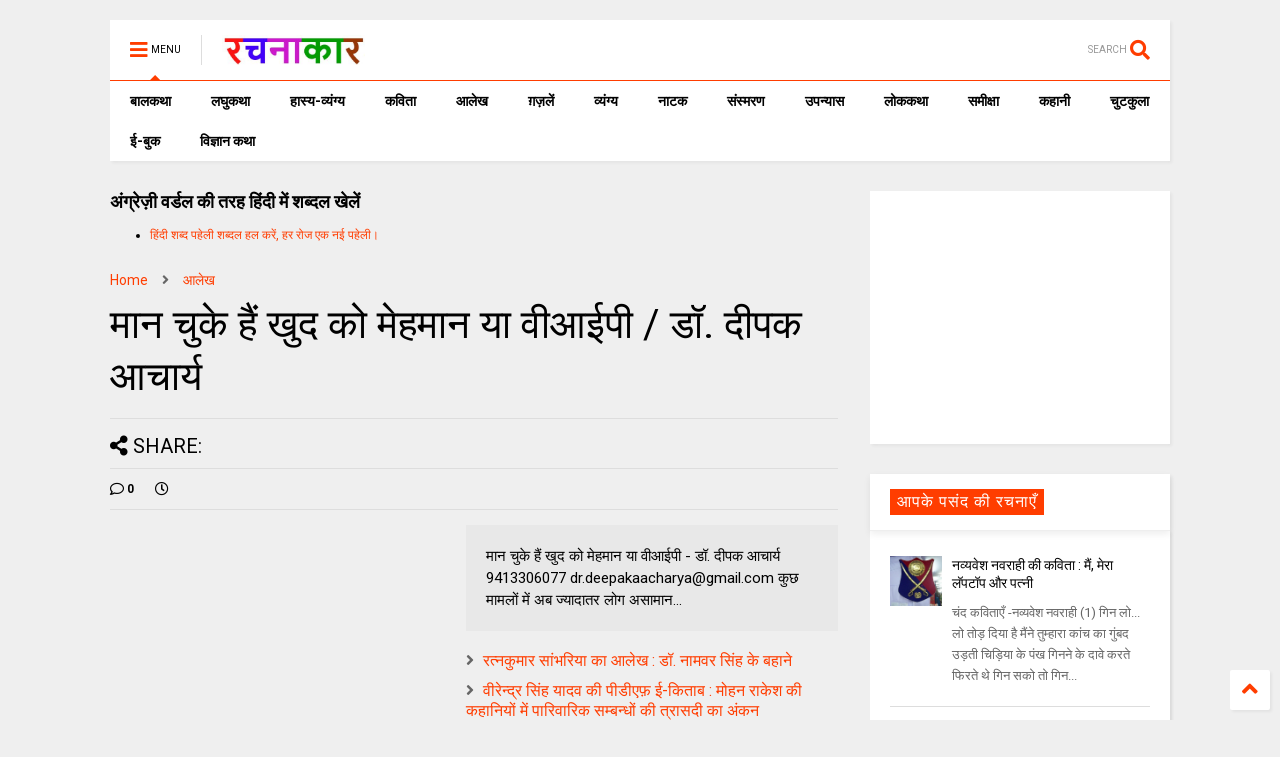

--- FILE ---
content_type: text/html; charset=utf-8
request_url: https://www.google.com/recaptcha/api2/aframe
body_size: 265
content:
<!DOCTYPE HTML><html><head><meta http-equiv="content-type" content="text/html; charset=UTF-8"></head><body><script nonce="96YL4MrctC6E7Ce7Joh-TQ">/** Anti-fraud and anti-abuse applications only. See google.com/recaptcha */ try{var clients={'sodar':'https://pagead2.googlesyndication.com/pagead/sodar?'};window.addEventListener("message",function(a){try{if(a.source===window.parent){var b=JSON.parse(a.data);var c=clients[b['id']];if(c){var d=document.createElement('img');d.src=c+b['params']+'&rc='+(localStorage.getItem("rc::a")?sessionStorage.getItem("rc::b"):"");window.document.body.appendChild(d);sessionStorage.setItem("rc::e",parseInt(sessionStorage.getItem("rc::e")||0)+1);localStorage.setItem("rc::h",'1768687028213');}}}catch(b){}});window.parent.postMessage("_grecaptcha_ready", "*");}catch(b){}</script></body></html>

--- FILE ---
content_type: text/javascript; charset=UTF-8
request_url: https://www.rachanakar.org/feeds/posts/default?alt=json-in-script&max-results=10&start-index=15644&callback=jQuery11240732114219092145_1768687024265&_=1768687024271
body_size: 33678
content:
// API callback
jQuery11240732114219092145_1768687024265({"version":"1.0","encoding":"UTF-8","feed":{"xmlns":"http://www.w3.org/2005/Atom","xmlns$openSearch":"http://a9.com/-/spec/opensearchrss/1.0/","xmlns$blogger":"http://schemas.google.com/blogger/2008","xmlns$georss":"http://www.georss.org/georss","xmlns$gd":"http://schemas.google.com/g/2005","xmlns$thr":"http://purl.org/syndication/thread/1.0","id":{"$t":"tag:blogger.com,1999:blog-15182217"},"updated":{"$t":"2026-01-18T00:37:07.077+05:30"},"category":[{"term":"आलेख"},{"term":"कविता"},{"term":"कहानी"},{"term":"व्यंग्य"},{"term":"लघुकथा"},{"term":"समीक्षा"},{"term":"संस्मरण"},{"term":"ग़ज़लें"},{"term":"लोककथा"},{"term":"ई-बुक"},{"term":"प्राची"},{"term":"बाल कथा"},{"term":"लघु कथा"},{"term":"उपन्यास"},{"term":"कहानी संग्रह"},{"term":"लघुकथा लेखन पुरस्कार आयोजन"},{"term":"ईबुक"},{"term":"साहित्यिक गतिविधियाँ"},{"term":"नाटक"},{"term":"जीवंत प्रसारण"},{"term":"संस्मरण लेखन पुरस्कार 2018"},{"term":"कला जगत"},{"term":"साहित्य समाचार"},{"term":"बालकथा"},{"term":"विज्ञान कथा"},{"term":"हास्य-व्यंग्य"},{"term":"रचना समय"},{"term":"चुटकुला"},{"term":"पाठकीय"},{"term":"सुरेन्द्र वर्मा"},{"term":"हास्य"},{"term":"दीपक आचार्य"},{"term":"हास-परिहास"},{"term":"तकनीक"},{"term":"यात्रा संस्मरण"},{"term":"बाल कलम"},{"term":"रमेश राज"},{"term":"सुशील कुमार शर्मा"},{"term":"पाक कला"},{"term":"हरिशंकर परसाई"},{"term":"साक्षात्कार"},{"term":"देवी नागरानी"},{"term":"बालगीत"},{"term":"ललित निबंध"},{"term":"सुषमा गुप्ता"},{"term":"एम. एम. चन्द्रा"},{"term":"व्यंग्य जुगलबंदी"},{"term":"शब्द संधान"},{"term":"सुशील शर्मा"},{"term":"वीणा भाटिया"},{"term":"अनूप शुक्ल"},{"term":"अशोक जैन पोरवाल"},{"term":"प्रमोद यादव"},{"term":"सूर्यकांत मिश्रा"},{"term":"ललित गर्ग"},{"term":"शशिकांत सिंह"},{"term":"कल्पना कुलश्रेष्ठ"},{"term":"प्रदीप कुमार साह"},{"term":"राजीव रंजन उपाध्याय"},{"term":"रामवृक्ष सिंह"},{"term":"वीरेन्द्र सरल"},{"term":"नरेन्‍द्रकुमार मेहता"},{"term":"पुनर्वसु जोशी"},{"term":"हिंदी दिवस विशेष"},{"term":"जावेद अनीस"},{"term":"तेवरी"},{"term":"त्रिलोचन"},{"term":"मिशेल फूको"},{"term":"यशवंत कोठारी"},{"term":"रमेशराज"},{"term":"शशांक मिश्र भारती"},{"term":"शालिनी तिवारी"},{"term":"14 सितम्बर"},{"term":"काजल कुमार"},{"term":"कार्टून"},{"term":"किताबी कोना"},{"term":"कुबेर"},{"term":"शबनम शर्मा"},{"term":"14 september"},{"term":"hindi divas"},{"term":"अपर्णा शर्मा"},{"term":"कृश्न चन्दर"},{"term":"चन्द्रकुमार जैन"},{"term":"दिनेश बैस"},{"term":"बाल उपन्यास"},{"term":"मनोज कुमार"},{"term":"राजशेखर चौबे"},{"term":"राम कृष्ण खुराना"},{"term":"लक्ष्मी यादव"},{"term":"शालिनी मुखरैया"},{"term":"शिक्षक दिवस"},{"term":"श्रीनाथ सिंह"},{"term":"साहित्यम्"},{"term":"सुशील यादव"},{"term":"हरि भटनागर"},{"term":"अनुज कुमार आचार्य"},{"term":"अरविन्द कुमार खेड़े"},{"term":"आरिफा एविस"},{"term":"आशीष कुमार त्रिवेदी"},{"term":"उपासना बेहार"},{"term":"कामिनी कामायनी"},{"term":"कृष्ण जन्माष्टमी"},{"term":"गोविन्द सेन"},{"term":"जुगलबंदी"},{"term":"भावना शुक्ल"},{"term":"मनोज कुमार झा"},{"term":"राकेश भ्रमर"},{"term":"राधेश्याम द्विवेदी"},{"term":"रामचरन गुप्त"},{"term":"विवेक रंजन श्रीवास्तव"},{"term":"हाइकु"},{"term":"15 अगस्त"},{"term":"गणेश सिंह"},{"term":"गिरधारी राम"},{"term":"जयश्री जाजू"},{"term":"पंकज प्रखर"},{"term":"परिहास"},{"term":"बाल दिवस"},{"term":"मनीष कुमार सिंह"},{"term":"रवीन्द्र अग्निहोत्री"},{"term":"विनोद कुमार दवे"},{"term":"संजय दुबे"},{"term":"सुशांत सुप्रिय"},{"term":"सौरभ मालवीय"},{"term":"हरिशंकर गजानंद प्रसाद देवांगन"},{"term":"dohe"},{"term":"kavita"},{"term":"shatak"},{"term":"tevari"},{"term":"अनामिका"},{"term":"अमित शर्मा"},{"term":"अशोक गौतम"},{"term":"आजादी"},{"term":"आनन्द किरण"},{"term":"आलोक कुमार"},{"term":"कृष्ण"},{"term":"कैलाश मंडलोई"},{"term":"कैस जौनपुरी"},{"term":"गीत"},{"term":"निबंध"},{"term":"पंकज सुबीर"},{"term":"महेंद्र भटनागर"},{"term":"योग"},{"term":"योग दिवस"},{"term":"राकेश अचल"},{"term":"लोकेन्द्र सिंह"},{"term":"विनीता शुक्ला"},{"term":"वेलेंटाइन"},{"term":"शैलेन्द्र सरस्वती"},{"term":"श्याम गुप्त"},{"term":"संपादकीय"},{"term":"स्वतंत्रता दिवस"},{"term":"अमरपाल सिंह आयुष्कर"},{"term":"अर्चना वर्मा"},{"term":"इलाहाबाद"},{"term":"उमेश चन्द्र सिरसवारी"},{"term":"एस. एम. चन्द्रा"},{"term":"कवि"},{"term":"काशीनाथ सिंह"},{"term":"गजानंद प्रसाद देवांगन"},{"term":"गुडविन मसीह"},{"term":"जयचन्द प्रजापति कक्कूजी"},{"term":"ज्ञान चतुर्वेदी"},{"term":"तेजेन्द्र शर्मा"},{"term":"देवेन्द्र कुमार मिश्रा"},{"term":"धर्मेन्द्र निर्मल"},{"term":"नन्दलाल भारती"},{"term":"नरेंद्र शुक्ल"},{"term":"नरेन्द्र कोहली"},{"term":"निर्मल गुप्ता"},{"term":"पंकज मित्र"},{"term":"पल्लवी त्रिवेदी"},{"term":"पवन तिवारी"},{"term":"पूजा उपाध्याय"},{"term":"प्रभु चौधरी"},{"term":"प्रमोद भार्गव"},{"term":"प्रियंवद"},{"term":"प्रेम दिवस"},{"term":"बसंत त्रिपाठी"},{"term":"बातचीत"},{"term":"बृज मोहन"},{"term":"भारत यायावर"},{"term":"मंजरी शुक्ला"},{"term":"मधु त्रिवेदी"},{"term":"मनोज कुमार श्रीवास्तव"},{"term":"ममता सिंह"},{"term":"महाभारत"},{"term":"महेश कुमार गोंड हीवेट"},{"term":"महेश सिंह"},{"term":"मीनू पामर"},{"term":"यशोधरा विरोदय"},{"term":"योगासन"},{"term":"योगेश अग्रवाल"},{"term":"रजनीश कांत"},{"term":"रवि रतलामी"},{"term":"राकेश मिश्र"},{"term":"राजन कुमार"},{"term":"राजेश गोसाईं"},{"term":"लक्ष्मीकांत मुकुल"},{"term":"ललिता भाटिया"},{"term":"विनीत कुमार"},{"term":"विश्वंभर नाथ शर्मा कौशिक"},{"term":"वेलेंटाइन डे"},{"term":"व्यंग्य के बहाने"},{"term":"व्यथित हृदय"},{"term":"शरद कोकास"},{"term":"शैलेश त्रिपाठी"},{"term":"श्याम सुशील"},{"term":"श्रीमती तारा सिंह"},{"term":"संजीव ठाकुर"},{"term":"सतीश कुमार त्रिपाठी"},{"term":"सार्थक देवांगन"},{"term":"सुषमा श्रीवास्तव"},{"term":"सूर्यकुमार पांडेय"},{"term":"हरीश सम्यक"},{"term":"\u000B\u0012\fआलेख\f"},{"term":"\u000B\u0012\u000Fकविता\f"},{"term":"\u000B\u0012\u000Fकहानी\f"},{"term":"\u000B\u0012\u0015व्यंग्य\f"},{"term":"2 अक्टूबर अक्तूबर"},{"term":"biography"},{"term":"hindi sahitya"},{"term":"indian art"},{"term":"review"},{"term":"satire"},{"term":"undefined"},{"term":"अंजनी श्रीवास्तव"},{"term":"अंजली काजल"},{"term":"अंजली देशपांडे"},{"term":"अंबिकादत्त व्यास"},{"term":"अखिलेश कुमार भारती"},{"term":"अखिलेश सोनी"},{"term":"अग्रसेन"},{"term":"अजय अरूण"},{"term":"अजय वर्मा"},{"term":"अजित वडनेरकर"},{"term":"अजीत प्रियदर्शी"},{"term":"अजीत भारती"},{"term":"अनंत वडघणे"},{"term":"अनन्त आलोक"},{"term":"अनमोल विचार"},{"term":"अनामी शरण बबल"},{"term":"अनिमेष कुमार गुप्ता"},{"term":"अनिल कुमार पारा"},{"term":"अनिल जनविजय"},{"term":"अनुज कुमार आचार्य बैजनाथ"},{"term":"अनुज खरे"},{"term":"अनुपम मिश्र"},{"term":"अभिमन्यु"},{"term":"अभिषेक ओझा"},{"term":"अभिषेक कुमार अम्बर"},{"term":"अभिषेक मिश्र"},{"term":"अमरलाल हिंगोराणी"},{"term":"अमित शुक्ल"},{"term":"अमिय बिन्दु"},{"term":"अमृता प्रीतम"},{"term":"अरूण देव"},{"term":"अरूण माहेश्वरी"},{"term":"अर्चना चतुर्वेदी"},{"term":"अर्जुन सिंह नेगी"},{"term":"अविनाश त्रिपाठी"},{"term":"अशोक शुक्ल"},{"term":"अश्विनी कुमार आलोक"},{"term":"आई बी अरोड़ा"},{"term":"आकांक्षा यादव"},{"term":"आचार्य बलवन्त"},{"term":"आचार्य शिवपूजन सहाय"},{"term":"आत्मकथा"},{"term":"आदित्य प्रचंडिया"},{"term":"आनंद टहलरामाणी"},{"term":"आर. के. नारायण"},{"term":"आरकॉम"},{"term":"आरती"},{"term":"आलोक कुमार सातपुते"},{"term":"आवश्यक सूचना!"},{"term":"आशीष श्रीवास्तव"},{"term":"आशुतोष"},{"term":"आशुतोष शुक्ल"},{"term":"इंदु संचेतना"},{"term":"इन्दिरा वासवाणी"},{"term":"इन्द्रमणि उपाध्याय"},{"term":"इन्द्रेश कुमार"},{"term":"ईश्वरचन्द्र"},{"term":"उपासना"},{"term":"उमाशंकर सिंह परमार"},{"term":"उमेशचन्द्र सिरसवारी"},{"term":"उषा छाबड़ा"},{"term":"उषा रानी"},{"term":"ऋतुराज सिंह कौल"},{"term":"ऋषभचरण जैन"},{"term":"कथासरित्सागर"},{"term":"कर्ण"},{"term":"कलावंती सिंह"},{"term":"क़ैस जौनपुरी"},{"term":"कान्हा"},{"term":"किरन सिंह"},{"term":"किशोरी लाल गोस्वामी"},{"term":"कुंवर प्रेमिल"},{"term":"कुमार करन मस्ताना"},{"term":"कुसुमलता सिंह"},{"term":"कृष्ण कुमार यादव"},{"term":"कृष्ण खटवाणी"},{"term":"के. पी. सक्सेना"},{"term":"केदारनाथ सिंह"},{"term":"कैलाश वानखेड़े"},{"term":"कैशलेस"},{"term":"कौशल किशोर श्रीवास्तव"},{"term":"खिमन मूलाणी"},{"term":"गंगा प्रसाद श्रीवास्तव"},{"term":"गंगाप्रसाद शर्मा गुणशेखर"},{"term":"गजेन्द्र नामदेव"},{"term":"गणि राजेन्द्र विजय"},{"term":"गणेश चतुर्थी"},{"term":"गांधी जयंती"},{"term":"गीता दुबे"},{"term":"गीता सिंह"},{"term":"गुंजन शर्मा"},{"term":"गुनो सामताणी"},{"term":"गुरदयाल सिंह"},{"term":"गोरख प्रभाकर काकडे"},{"term":"गोवर्धन यादव"},{"term":"गोविन्द वल्लभ पंत"},{"term":"चंद्रकला त्रिपाठी"},{"term":"चंद्रलेखा"},{"term":"चतुष्पदी"},{"term":"चन्द्रकिशोर जायसवाल"},{"term":"चाँद पत्रिका"},{"term":"चिकित्सा शिविर"},{"term":"जगदीप सिंह दाँगी"},{"term":"जयश्री राय"},{"term":"जया जादवानी"},{"term":"जवाहरलाल कौल"},{"term":"जसबीर चावला"},{"term":"ज़कीया ज़ुबैरी"},{"term":"जीवनी"},{"term":"जीशान हैदर जैदी"},{"term":"जुनैद अंसारी"},{"term":"जैक लंडन"},{"term":"ज्योति अग्रवाल"},{"term":"टेकचंद"},{"term":"ठाकुर प्रसाद सिंह"},{"term":"तक्षक"},{"term":"तनूजा चौधरी"},{"term":"तरुण भटनागर"},{"term":"तरूण कु सोनी तन्वीर"},{"term":"ताराशंकर बंद्योपाध्याय"},{"term":"तीर्थ चांदवाणी"},{"term":"तुलसीराम"},{"term":"तेवर"},{"term":"दामोदर दत्त दीक्षित"},{"term":"दिलबाग सिंह विर्क"},{"term":"दिलीप भाटिया"},{"term":"दिविक रमेश"},{"term":"दुर्गाष्टमी"},{"term":"देवेन्द्र पाठक महरूम"},{"term":"दोहे"},{"term":"धर्मेन्द्र राजमंगल"},{"term":"नइमत गुलची"},{"term":"नजीर नज़ीर अकबराबादी"},{"term":"नरेन्द्र कुमार आर्य"},{"term":"नलिनी मिश्र"},{"term":"नवदुर्गा"},{"term":"नवरात्रि"},{"term":"नागार्जुन"},{"term":"नामवर सिंह"},{"term":"नियम"},{"term":"नीतू सुदीप्ति ‘नित्या’"},{"term":"नीरज खरे"},{"term":"नीलम महेंद्र"},{"term":"नीला प्रसाद"},{"term":"पंकज शुक्ला"},{"term":"परसाई"},{"term":"परसाईं"},{"term":"पल्लव"},{"term":"पालगुम्मि पद्मराजू"},{"term":"पोपटी हीरानंदाणी"},{"term":"पौराणिक"},{"term":"प्रज्ञा"},{"term":"प्रताप सहगल"},{"term":"प्रतिभा"},{"term":"प्रतिभा सक्सेना"},{"term":"प्रदीप कुमार"},{"term":"प्रदीप कुमार दाश दीपक"},{"term":"प्रदोष मिश्र"},{"term":"प्रभात दुबे"},{"term":"प्रमिला भारती"},{"term":"प्रमोद कुमार तिवारी"},{"term":"प्रवीण कुमार झा"},{"term":"प्रांजल धर"},{"term":"प्रियदर्शन"},{"term":"प्रेम कहानी"},{"term":"प्रेम मंगल"},{"term":"फिक्र तौंसवी"},{"term":"फ्लेनरी ऑक्नर"},{"term":"बंग महिला"},{"term":"बंसी खूबचंदाणी"},{"term":"बकर पुराण"},{"term":"बजरंग बिहारी तिवारी"},{"term":"बरसाने लाल चतुर्वेदी"},{"term":"बलबीर दत्त"},{"term":"बलराज सिंह सिद्धू"},{"term":"बलूची"},{"term":"बालकृष्ण भट्ट"},{"term":"बृजेन्द्र श्रीवास्तव उत्कर्ष"},{"term":"बेढब बनारसी"},{"term":"बैचलर्स किचन"},{"term":"बॉब डिलेन"},{"term":"भरत त्रिवेदी"},{"term":"भागवत रावत"},{"term":"भारत कालरा"},{"term":"भारत भूषण अग्रवाल"},{"term":"भावना राय"},{"term":"भीष्म साहनी"},{"term":"भूतनाथ"},{"term":"भूपेन्द्र कुमार दवे"},{"term":"मंजीत ठाकुर"},{"term":"मंजूर एहतेशाम"},{"term":"मंतव्य"},{"term":"मथुरा प्रसाद नवीन"},{"term":"मदन सोनी"},{"term":"मधु संधु"},{"term":"मधुर नज्मी"},{"term":"मधुरा प्रसाद नवीन"},{"term":"मधुरिमा प्रसाद"},{"term":"मधुरेश"},{"term":"मनोज कुमार पांडेय"},{"term":"मनोज दास"},{"term":"मयंक चतुर्वेदी"},{"term":"महापर्व छठ"},{"term":"महावीर प्रसाद द्विवेदी"},{"term":"महाशिवरात्रि"},{"term":"महेन्द्र देवांगन माटी"},{"term":"महेश कटारे"},{"term":"महेश हीवेट"},{"term":"मानसून"},{"term":"मार्कण्डेय"},{"term":"मिलन चौरसिया मिलन"},{"term":"मिलान कुन्देरा"},{"term":"मिश्रीमल जैन तरंगित"},{"term":"मुकेश वर्मा"},{"term":"मुक्तिबोध"},{"term":"मुर्दहिया"},{"term":"मृदुला गर्ग"},{"term":"मेराज फैज़ाबादी"},{"term":"मैक्सिम गोर्की"},{"term":"मैथिली शरण गुप्त"},{"term":"मोतीलाल जोतवाणी"},{"term":"मोहन कल्पना"},{"term":"मोहन वर्मा"},{"term":"योगेन्द्र प्रताप मौर्य"},{"term":"रक्षा बंधन"},{"term":"रच"},{"term":"रत्ना राय"},{"term":"रमेश उपाध्याय"},{"term":"रवींद्र नाथ ठाकुर"},{"term":"रवीन्द्र नाथ त्यागी"},{"term":"रवीन्द्र संगीत"},{"term":"रवीन्द्र सहाय वर्मा"},{"term":"रसोई"},{"term":"रांगेय राघव"},{"term":"राकेश दुबे"},{"term":"राकेश बिहारी"},{"term":"राजकुमार कुम्भज"},{"term":"राजेन्द्र कुमार"},{"term":"राजेन्द्र विजय"},{"term":"राजेश कुमार"},{"term":"राजेश जोशी"},{"term":"राधा कृष्ण"},{"term":"राधाकृष्ण"},{"term":"राम शिव मूर्ति यादव"},{"term":"रामचंद्र शुक्ल"},{"term":"रामचन्द्र शुक्ल"},{"term":"रावण"},{"term":"राहुल कुमार"},{"term":"राहुल सिंह"},{"term":"रिंकी मिश्रा"},{"term":"रिचर्ड फाइनमेन"},{"term":"रिलायंस इन्फोकाम"},{"term":"रीटा शहाणी"},{"term":"रेंसमवेयर"},{"term":"रेणु कुमारी"},{"term":"रेवती रमण शर्मा"},{"term":"रोहित रुसिया"},{"term":"लक्ष्मीकांत वैष्णव"},{"term":"लखमी खिलाणी"},{"term":"लतीफ घोंघी"},{"term":"ललित ग"},{"term":"ललित साहू जख्मी"},{"term":"लाल पुष्प"},{"term":"लावण्या दीपक शाह"},{"term":"लीलाधर मंडलोई"},{"term":"लू सुन"},{"term":"लूट"},{"term":"लोक"},{"term":"लोकतंत्र का दर्द"},{"term":"लोकमित्र"},{"term":"विकास कुमार"},{"term":"विजय केसरी"},{"term":"विजय शिंदे"},{"term":"विद्यानंद कुमार"},{"term":"विनय भारत"},{"term":"विनोद तिवारी"},{"term":"विनोद मल्ल"},{"term":"विभा खरे"},{"term":"विमल चन्द्राकर"},{"term":"विमल सिंह"},{"term":"विरल पटेल"},{"term":"विविध"},{"term":"विविधा"},{"term":"विवेक प्रियदर्शी"},{"term":"विवेक सक्सेना"},{"term":"विवेकानंद"},{"term":"विवेकानन्द"},{"term":"विश्वनाथ प्रसाद तिवारी"},{"term":"विष्णु नागर"},{"term":"विष्णु प्रभाकर"},{"term":"वेणीशंकर पटेल ब्रज"},{"term":"वैभव सिंह"},{"term":"शंकर पाटील"},{"term":"शगुन अग्रवाल"},{"term":"शम्भूनाथ"},{"term":"शहीद भगतसिंह"},{"term":"शामिख़ फ़राज़"},{"term":"शारदा नरेन्द्र मेहता"},{"term":"शिवकुमार कश्यप"},{"term":"शिवप्रसाद कमल"},{"term":"शिवरात्रि"},{"term":"शिवेन्‍द्र प्रताप त्रिपाठी"},{"term":"शीला नरेन्द्र त्रिवेदी"},{"term":"शुभम श्री"},{"term":"शुभ्रता मिश्रा"},{"term":"शेखर मलिक"},{"term":"शेषनाथ प्रसाद"},{"term":"शौचालय"},{"term":"श्याम सखा श्याम"},{"term":"श्रीमद्भगवद्गीता"},{"term":"श्रृंगी"},{"term":"श्वेता अरोड़ा"},{"term":"संजय सक्सेना"},{"term":"संजीव"},{"term":"संद मदर टेरेसा"},{"term":"संदीप तोमर"},{"term":"सच्चिदानंद हीरानंद वात्स्यायन"},{"term":"सपना महेश"},{"term":"सपना मांगलिक"},{"term":"सरिता पन्थी"},{"term":"सविता मिश्रा"},{"term":"साइबर अपराध"},{"term":"साइबर क्राइम"},{"term":"सागर यादव जख्मी"},{"term":"सालिम मियाँ"},{"term":"साहित्यिक बगिया"},{"term":"सिंहासन बत्तीसी"},{"term":"सिद्धार्थ जगन्नाथ जोशी"},{"term":"सी.बी.श्रीवास्तव विदग्ध"},{"term":"सीताराम गुप्ता"},{"term":"सीताराम साहू"},{"term":"सीमा असीम सक्सेना"},{"term":"सीमा शाहजी"},{"term":"सुगन आहूजा"},{"term":"सुचिंता कुमारी"},{"term":"सुधा गुप्ता अमृता"},{"term":"सुधा गोयल नवीन"},{"term":"सुधेंदु पटेल"},{"term":"सुनीता काम्बोज"},{"term":"सुनील जाधव"},{"term":"सुभाष चंदर"},{"term":"सुभाष चन्द्र कुशवाहा"},{"term":"सुभाष नीरव"},{"term":"सुभाष लखोटिया"},{"term":"सुमन"},{"term":"सुमन गौड़"},{"term":"सुरभि बेहेरा"},{"term":"सुरेन्द्र चौधरी"},{"term":"सुरेश चन्द्र"},{"term":"सुरेश चन्द्र दास"},{"term":"सुविचार"},{"term":"सूरज प्रकाश"},{"term":"सूर्य बाला"},{"term":"सेल्फी"},{"term":"सौमित्र"},{"term":"स्नेहमयी चौधरी"},{"term":"स्वच्छ भारत"},{"term":"स्वराज सेनानी"},{"term":"हबीब तनवीर"},{"term":"हरि हिमथाणी"},{"term":"हरिकांत जेठवाणी"},{"term":"हरिवंश राय बच्चन"},{"term":"हरीश कुमार"},{"term":"हरीश गोयल"},{"term":"हरीश नवल"},{"term":"हरीश भादानी"},{"term":"हरे प्रकाश उपाध्याय"},{"term":"हाइगा"},{"term":"हुस्न तबस्सुम 'निहाँ'"}],"title":{"type":"text","$t":"रचनाकार"},"subtitle":{"type":"html","$t":"हिंदी साहित्य की ऑनलाइन लाइब्रेरी."},"link":[{"rel":"http://schemas.google.com/g/2005#feed","type":"application/atom+xml","href":"https:\/\/www.rachanakar.org\/feeds\/posts\/default"},{"rel":"self","type":"application/atom+xml","href":"https:\/\/www.blogger.com\/feeds\/15182217\/posts\/default?alt=json-in-script\u0026start-index=15644\u0026max-results=10"},{"rel":"alternate","type":"text/html","href":"https:\/\/www.rachanakar.org\/"},{"rel":"hub","href":"http://pubsubhubbub.appspot.com/"},{"rel":"previous","type":"application/atom+xml","href":"https:\/\/www.blogger.com\/feeds\/15182217\/posts\/default?alt=json-in-script\u0026start-index=15634\u0026max-results=10"},{"rel":"next","type":"application/atom+xml","href":"https:\/\/www.blogger.com\/feeds\/15182217\/posts\/default?alt=json-in-script\u0026start-index=15654\u0026max-results=10"}],"author":[{"name":{"$t":"रवि रतलामी"},"uri":{"$t":"http:\/\/www.blogger.com\/profile\/07878583588296216848"},"email":{"$t":"noreply@blogger.com"},"gd$image":{"rel":"http://schemas.google.com/g/2005#thumbnail","width":"24","height":"32","src":"\/\/blogger.googleusercontent.com\/img\/b\/R29vZ2xl\/AVvXsEhzTme7SdL_fzKNmBGbuVm1JzwsAlf8J8FD82CR4l3eUqRPqJ9abFi1CyBGfG_DaftZX78682-hszIGh0VlDRZOyUamYc5_wPdkALYTtPtPzxFqzaRcS7dfKjLLevrNOyI\/s86\/raviRATLAMI%5B1%5D.jpg"}}],"generator":{"version":"7.00","uri":"http://www.blogger.com","$t":"Blogger"},"openSearch$totalResults":{"$t":"16442"},"openSearch$startIndex":{"$t":"15644"},"openSearch$itemsPerPage":{"$t":"10"},"entry":[{"id":{"$t":"tag:blogger.com,1999:blog-15182217.post-8837068624090067412"},"published":{"$t":"2008-04-21T18:56:00.003+05:30"},"updated":{"$t":"2008-04-21T19:00:30.953+05:30"},"category":[{"scheme":"http://www.blogger.com/atom/ns#","term":"कविता"}],"title":{"type":"text","$t":"नव्यवेश नवराही की कविता : मैं, मेरा लॅपटॉप और पत्नी"},"content":{"type":"html","$t":"\u003Ca onblur=\"try {parent.deselectBloggerImageGracefully();} catch(e) {}\" href=\"https:\/\/blogger.googleusercontent.com\/img\/b\/R29vZ2xl\/AVvXsEhIkcgUUPNIFPsBbhUAJV_I-cOmCEHfS77X9ef_0JEb_nmvggD5wI4ejX2dM3gj2GHo7AsmiQAjfsT7irDtEU_bAMXViLTUiuQtf8i_SjElheyPH2qluN79fAjX9bKOA-O9IN8S\/s1600-h\/mai+mera+laptop+aur+patni.JPG\"\u003E\u003Cimg style=\"margin: 0px auto 10px; display: block; text-align: center; cursor: pointer;\" src=\"https:\/\/blogger.googleusercontent.com\/img\/b\/R29vZ2xl\/AVvXsEhIkcgUUPNIFPsBbhUAJV_I-cOmCEHfS77X9ef_0JEb_nmvggD5wI4ejX2dM3gj2GHo7AsmiQAjfsT7irDtEU_bAMXViLTUiuQtf8i_SjElheyPH2qluN79fAjX9bKOA-O9IN8S\/s400\/mai+mera+laptop+aur+patni.JPG\" alt=\"\" id=\"BLOGGER_PHOTO_ID_5191690185606131362\" border=\"0\" \/\u003E\u003C\/a\u003E\u003Cbr \/\u003E\u003Cp\u003E\u003Cspan style=\"font-size:180%;\"\u003Eचंद कविताएँ \u003C\/span\u003E\u003C\/p\u003E\u003Cp style=\"color: rgb(255, 0, 0);\"\u003E\u003Cspan style=\"font-size:180%;\"\u003E-नव्यवेश नवराही\u003C\/span\u003E \u003C\/p\u003E\u003Cp\u003E(1) \u003C\/p\u003E\u003Cp\u003E\u003Cb\u003Eगिन लो...\u003C\/b\u003E \u003C\/p\u003E\u003Cp\u003Eलो तोड़ दिया है मैंने \u003C\/p\u003E\u003Cp\u003Eतुम्हारा कांच का गुंबद \u003C\/p\u003E\u003Cp\u003Eउड़ती चिड़िया के \u003C\/p\u003E\u003Cp\u003Eपंख गिनने के दावे करते फिरते थे \u003C\/p\u003E\u003Cp\u003Eगिन सको \u003C\/p\u003E\u003Cp\u003Eतो गिन लेना \u003C\/p\u003E\u003Cp\u003Eकांच के यह टुकड़े। \u003C\/p\u003E\u003Cp\u003E(2) \u003C\/p\u003E\u003Cp\u003E\u003Cb\u003Eतुम हंसती\u003C\/b\u003E \u003C\/p\u003E\u003Cp\u003Eतुम हंसती- \u003C\/p\u003E\u003Cp\u003Eफूल खिलते \u003C\/p\u003E\u003Cp\u003Eउड़ान भरते हैं पंछी \u003C\/p\u003E\u003Cp\u003Eसुगंधित हो जाती हवा \u003C\/p\u003E\u003Cp\u003Eजब \u003C\/p\u003E\u003Cp\u003Eतुम हंसती \u003C\/p\u003E\u003Cp\u003E(3) \u003C\/p\u003E\u003Cp\u003E\u003Cb\u003E‘\u003C\/b\u003E\u003Cb\u003Eहेलो\u003C\/b\u003E\u003Cb\u003E’ \u003C\/b\u003E\u003Cb\u003Eमंत्र\u003C\/b\u003E \u003C\/p\u003E\u003Cp\u003Eमन में  \u003C\/p\u003E\u003Cp\u003Eजब भी गुस्से की बिजली कौंधती \u003C\/p\u003E\u003Cp\u003Eखून में फैलता नफरत का जहर \u003C\/p\u003E\u003Cp\u003Eफोन पर \u003C\/p\u003E\u003Cp\u003Eतुम्हारा एक ही शब्द- \u003C\/p\u003E\u003Cp\u003E‘हेलो...’ \u003C\/p\u003E\u003Cp\u003Eमंत्र फूंकता \u003C\/p\u003E\u003Cp\u003Eसब हलचलों को शांत कर देता \u003C\/p\u003E\u003Cp\u003E(4) \u003C\/p\u003E\u003Cp\u003E\u003Cb\u003Eप्रिय तुम..\u003C\/b\u003E. \u003C\/p\u003E\u003Cp\u003Eतुम उदास मत होना \u003C\/p\u003E\u003Cp\u003Eकैसी भी हों राहें, मुश्किलें \u003C\/p\u003E\u003Cp\u003Eअपनी यह निर्दोष मुस्कान \u003C\/p\u003E\u003Cp\u003Eमत खोना \u003C\/p\u003E\u003Cp\u003Eपतझड़ भी तो एक पड़ाव है \u003C\/p\u003E\u003Cp\u003Eकिसी अंजान \u003C\/p\u003E\u003Cp\u003Eमंजिल की ओर बढती \u003C\/p\u003E\u003Cp\u003Eहसीन बहार का.... \u003C\/p\u003E\u003Cp\u003Eलेकिन तुम धैर्य मत खोना \u003C\/p\u003E\u003Cp\u003Eप्रिय, तुम उदास मत होना। \u003C\/p\u003E\u003Cp\u003E\u003Cb\u003Eखिड़की\u003C\/b\u003E \u003C\/p\u003E\u003Cp\u003Eआप जिस खिड़की से देख रहे हैं \u003C\/p\u003E\u003Cp\u003Eजरूरी नहीं \u003C\/p\u003E\u003Cp\u003Eवो सही ही हो। \u003C\/p\u003E\u003Cp\u003Eदेखे जाने वाले  \u003C\/p\u003E\u003Cp\u003Eउस दृश्य के कई पक्ष \u003C\/p\u003E\u003Cp\u003Eहो गए होंगे \u003C\/p\u003E\u003Cp\u003Eओझल आपकी आंख से। \u003C\/p\u003E\u003Cp\u003E(5) \u003C\/p\u003E\u003Cp\u003E\u003Cb\u003Eपता नहीं\u003C\/b\u003E \u003C\/p\u003E\u003Cp\u003Eजीवन के एक मोड पर \u003C\/p\u003E\u003Cp\u003Eसपने देखे थे \u003C\/p\u003E\u003Cp\u003Eबडे-बडे सपने \u003C\/p\u003E\u003Cp\u003Eपूरा करने जिन्हें, \u003C\/p\u003E\u003Cp\u003Eरास्ते पर भी चला था \u003C\/p\u003E\u003Cp\u003Eपर भटक गया \u003C\/p\u003E\u003Cp\u003Eपता नहीं  \u003C\/p\u003E\u003Cp\u003Eरास्ता, या मैं। \u003C\/p\u003E\u003Cp\u003Eरास्ते में कुछ लोग मिले \u003C\/p\u003E\u003Cp\u003Eसाथ चलने-चलाने के वादे हुए \u003C\/p\u003E\u003Cp\u003Eकुछ वादे वफा होते-होते रह गए \u003C\/p\u003E\u003Cp\u003Eकुछ बाकी हैं अभी, \u003C\/p\u003E\u003Cp\u003Eपर चलते-चलते \u003C\/p\u003E\u003Cp\u003Eउलझ गया \u003C\/p\u003E\u003Cp\u003Eपता नहीं \u003C\/p\u003E\u003Cp\u003Eरास्ता, या मैं... \u003C\/p\u003E\u003Cp\u003E(6) \u003C\/p\u003E\u003Cp\u003E\u003Cb\u003Eशून्य से अनंत\u003C\/b\u003E \u003C\/p\u003E\u003Cp\u003Eसृष्टि चलती \u003C\/p\u003E\u003Cp\u003Eसांस लेती \u003C\/p\u003E\u003Cp\u003Eधड़कती चेतना \u003C\/p\u003E\u003Cp\u003Eभावनाएं बहतीं \u003C\/p\u003E\u003Cp\u003Eआलिंगन करती अनंत का \u003C\/p\u003E\u003Cp\u003Eहो जाती संपूर्ण \u003C\/p\u003E\u003Cp\u003Eपरम चेतन, स्थिर \u003C\/p\u003E\u003Cp\u003Eशून्य से उठती ध्वनि \u003C\/p\u003E\u003Cp\u003Eरंग बदलती \u003C\/p\u003E\u003Cp\u003Eसफर करती \u003C\/p\u003E\u003Cp\u003Eशून्य से अनंत का। \u003C\/p\u003E\u003Cp\u003E(7) \u003C\/p\u003E\u003Cp\u003E\u003Cb\u003Eतीन नेत्रों वाला\u003C\/b\u003E \u003C\/p\u003E\u003Cp\u003Eतुमने तो सोचा होगा \u003C\/p\u003E\u003Cp\u003Eवो तीन नेत्रों वाला शख्स तो \u003C\/p\u003E\u003Cp\u003Eतिल-तिल कर \u003C\/p\u003E\u003Cp\u003Eकब का मर चुका होगा \u003C\/p\u003E\u003Cp\u003Eबंद हो चुके होंगे \u003C\/p\u003E\u003Cp\u003Eएक-एक कर \u003C\/p\u003E\u003Cp\u003Eउसके तीनों नेत्र। \u003C\/p\u003E\u003Cp\u003Eसबसे पहले \u003C\/p\u003E\u003Cp\u003Eबंद हुआ होगा \u003C\/p\u003E\u003Cp\u003Eउसका तीसरा नेत्र \u003C\/p\u003E\u003Cp\u003Eऔर फिर, \u003C\/p\u003E\u003Cp\u003Eतीसरे के अभाव में \u003C\/p\u003E\u003Cp\u003Eक्षीण हो गई होगी \u003C\/p\u003E\u003Cp\u003Eशेष दोनों की रोशनी भी। \u003C\/p\u003E\u003Cp\u003Eलेकिन ‘वो’ शख्स अभी भी जिंदा है \u003C\/p\u003E\u003Cp\u003Eक्योंकि अभी भी \u003C\/p\u003E\u003Cp\u003Eउसके तीसरे नेत्र से फूट पड़ती है-रोशनी \u003C\/p\u003E\u003Cp\u003E‘तेजोमय रोशनी...’ \u003C\/p\u003E\u003Cp\u003E(8) \u003C\/p\u003E\u003Cp\u003E\u003Cb\u003Eतुमने मेरे लिए...\u003C\/b\u003E \u003C\/p\u003E\u003Cp\u003Eक्या नहीं किया तुमने मेरे लिए \u003C\/p\u003E\u003Cp\u003Eजब मैं कुछ नहीं कर सकता था \u003C\/p\u003E\u003Cp\u003Eतो तुमने \u003C\/p\u003E\u003Cp\u003Eहीर बनकर चूरी खिलाई मुझे \u003C\/p\u003E\u003Cp\u003Eऔर मेरी तपती हुई हयाती पर \u003C\/p\u003E\u003Cp\u003Eठंडी और मीठी छांव कर दी थी। \u003C\/p\u003E\u003Cp\u003Eजब नियति ने \u003C\/p\u003E\u003Cp\u003Eदे ही दिया था तुम्हें धोखा \u003C\/p\u003E\u003Cp\u003Eतुम्हें भी था पता पर \u003C\/p\u003E\u003Cp\u003Eतुम कच्चे पर \u003C\/p\u003E\u003Cp\u003Eतैर आई थी मेरे पास \u003C\/p\u003E\u003Cp\u003Eजैसे कच्चे धागे से  \u003C\/p\u003E\u003Cp\u003Eखिंचा चला आता है कोई \u003C\/p\u003E\u003Cp\u003Eऔर जब \u003C\/p\u003E\u003Cp\u003Eजब, आंधियों की तसल्ली न हुई \u003C\/p\u003E\u003Cp\u003Eतो तुमने तपती हुई रेत की भी \u003C\/p\u003E\u003Cp\u003Eपरवाह नहीं की थी \u003C\/p\u003E\u003Cp\u003Eनंगे पांव चल पड़ी थी तुम \u003C\/p\u003E\u003Cp\u003Eमेरे लिए... \u003C\/p\u003E\u003Cp\u003Eबुरा तो तुमने तब भी नहीं किया था \u003C\/p\u003E\u003Cp\u003Eजब अपने भाइयों को देख \u003C\/p\u003E\u003Cp\u003Eमेरे तीर जड़ पर टांग दिए थे तुमने \u003C\/p\u003E\u003Cp\u003Eयह तो  \u003C\/p\u003E\u003Cp\u003Eमेरी ही किस्मत में मरना लिखा था \u003C\/p\u003E\u003Cp\u003Eवर्ना, तुम तो चली ही आई थी मेरे साथ \u003C\/p\u003E\u003Cp\u003Eमेरे कहने पर \u003C\/p\u003E\u003Cp\u003Eऐसा न भी हो \u003C\/p\u003E\u003Cp\u003Eतो भी शक नहीं किया जा सकता \u003C\/p\u003E\u003Cp\u003Eतुम्हारे समर्पण पर। \u003C\/p\u003E\u003Cp\u003E(9) \u003C\/p\u003E\u003Cp\u003E\u003Cb\u003Eलौट आओ\u003C\/b\u003E \u003C\/p\u003E\u003Cp\u003Eलौट आओ प्रेम \u003C\/p\u003E\u003Cp\u003Eलौट आओ तुम- \u003C\/p\u003E\u003Cp\u003Eसूख रही थी धीरे-धीरे जो टहनी \u003C\/p\u003E\u003Cp\u003Eअब तो \u003C\/p\u003E\u003Cp\u003Eउस पर भी नाचने लगी है बहार \u003C\/p\u003E\u003Cp\u003Eउदास रहने वाले चेहरे पर \u003C\/p\u003E\u003Cp\u003Eफैलने लगी है मुस्कान \u003C\/p\u003E\u003Cp\u003Eधीमे-धीमे \u003C\/p\u003E\u003Cp\u003Eलौट आओ तुम- \u003C\/p\u003E\u003Cp\u003Eकि मैंने व्यस्त क्षणों में से निकाल लिया है \u003C\/p\u003E\u003Cp\u003Eमां से बतियाने का समय \u003C\/p\u003E\u003Cp\u003Eपिता जी को लिखी है चिट्ठी \u003C\/p\u003E\u003Cp\u003Eऔर ढेर सारा प्यार भेजा है- \u003C\/p\u003E\u003Cp\u003Eबहन के लिए \u003C\/p\u003E\u003Cp\u003Eलौट आओ कि मैंने  \u003C\/p\u003E\u003Cp\u003Eअंदर के बजाए अब \u003C\/p\u003E\u003Cp\u003Eखुले आसमान तले सोना शुरू कर दिया है। \u003C\/p\u003E\u003Cp\u003E(10) \u003C\/p\u003E\u003Cp\u003E\u003Cb\u003Eवो बूढ़ी औरत\u003C\/b\u003E \u003C\/p\u003E\u003Cp\u003Eगेट खोलकर बैठी \u003C\/p\u003E\u003Cp\u003Eदेखती रहती राहगीरों को \u003C\/p\u003E\u003Cp\u003Eहसरत भरी नजरों से \u003C\/p\u003E\u003Cp\u003Eवो बूढ़ी औरत \u003C\/p\u003E\u003Cp\u003Eस्कूल के बच्चे \u003C\/p\u003E\u003Cp\u003Eमिसिज शर्मा का हनी \u003C\/p\u003E\u003Cp\u003Eनुक्कड़ पर रहते डॉक्टर साब \u003C\/p\u003E\u003Cp\u003Eओर मिसिज अग्रवाल \u003C\/p\u003E\u003Cp\u003Eगाड़ियों पर \u003C\/p\u003E\u003Cp\u003Eशू...श्श्श् करके निकल जाते \u003C\/p\u003E\u003Cp\u003Eउसके आगे से \u003C\/p\u003E\u003Cp\u003Eआज मैंने \u003C\/p\u003E\u003Cp\u003E‘कैसी हो चाची’ कहा \u003C\/p\u003E\u003Cp\u003Eतो आंखें भर आईं उसकी... \u003C\/p\u003E\u003Cp\u003E(11) \u003C\/p\u003E\u003Cp\u003E\u003Cb\u003Eमैं\u003C\/b\u003E\u003Cb\u003E, \u003C\/b\u003E\u003Cb\u003Eलैपटॉप और पत्नी\u003C\/b\u003E \u003C\/p\u003E\u003Cp\u003Eआजकल \u003C\/p\u003E\u003Cp\u003Eमेरे और पत्नी के बीच \u003C\/p\u003E\u003Cp\u003Eएक तीसरा भी आ गया है \u003C\/p\u003E\u003Cp\u003Eमैं उसके साथ- \u003C\/p\u003E\u003Cp\u003Eबालता हूं \u003C\/p\u003E\u003Cp\u003Eखेलता हूं \u003C\/p\u003E\u003Cp\u003Eऔर बांटता हूं उसके साथ \u003C\/p\u003E\u003Cp\u003Eसुख-दुख की कई बातें... \u003C\/p\u003E\u003Cp\u003Eसबकुछ जानता है वो \u003C\/p\u003E\u003Cp\u003Eमेरे बारे में \u003C\/p\u003E\u003Cp\u003Eअगर किसी के हाथ लग जाए कहीं \u003C\/p\u003E\u003Cp\u003Eतो खेल सकता है \u003C\/p\u003E\u003Cp\u003Eसारे राज मेरे जीवन के \u003C\/p\u003E\u003Cp\u003Eअधूरा हूं \u003C\/p\u003E\u003Cp\u003Eउसके बिना मैं... \u003C\/p\u003E\u003Cp\u003Eपत्नी परेशान है। \u003C\/p\u003E\u003Cp\u003E========= \u003C\/p\u003E\u003Cp\u003Eरचनाकार परिचय व संपर्क: \u003C\/p\u003E\u003Cp\u003Eनव्यवेश नवराही \u003C\/p\u003E\u003Cp\u003Eजन्म तिथि - २ सितंबर, १९७८ \u003C\/p\u003E\u003Cp\u003Eशिक्षा - एमए (पंजाबी साहित्य एवं भाषा) \u003C\/p\u003E\u003Cp\u003Eपंजाबी और हिंदी में कविता लेखन। दर्शन और इतिहास में विशेष रुचि।  \u003C\/p\u003E\u003Cp\u003Eविभिन्न पंजाबी एवं नया ज्ञानोदय, अनुभूति जैसी हिंदी पत्र-पत्रिकाओं में  कविताएं, समीक्षा एवं पर्यावरण जागरुकता विषयों पर लेख प्रकाशित।  \u003C\/p\u003E\u003Cp\u003Eपंजाबी, हिंदी, अंग्रेजी और उर्दू भाषा का ज्ञान। \u003C\/p\u003E\u003Cp\u003Eदैनिक भास्कर पंजाब के रविवारीय संस्करण में पाकिस्तानी पंजाबी नॉवेल ‘दोआबा’  (लेखक-अफजल अहसन रंधावा) का धारावाहिक अनुवाद प्रकाशित। \u003C\/p\u003E\u003Cp\u003Eदैनिक भास्कर पंजाब के रविवारीय संस्करण में उर्दू नॉवेल ‘रात’ (लेखक-अब्दुल्ला  हुसैन) के अनुवाद का धारावाहिक प्रकाशन जारी \u003C\/p\u003E\u003Cp\u003Eपीपल फार एनवायरमैंट व पहल सरीखी कुछ अन्य संस्थाओं के जरिए पर्यावरण व सामाजिक  कार्यों में सक्रिय \u003C\/p\u003E\u003Cp\u003Eसंप्रति : मैग्जीन सैक्शन, दैनिक भास्कर \u003C\/p\u003E\u003Cp\u003Eएससीओ-१६, पुड़ा कांप्लैक्स,  \u003C\/p\u003E\u003Cp\u003Eलाडोवाली रोड, जालंधर (पंजाब) \u003C\/p\u003E\u003Cp\u003Eई-मेल : \u003C\/p\u003E\u003Cp\u003E\u003Ca href=\"mailto:navrahi@rediffmail.com\"\u003Enavrahi@rediffmail.com\u003C\/a\u003E, \u003C\/p\u003E\u003Cp\u003E\u003Ca href=\"mailto:navrahi@yahoo.com\"\u003Enavrahi@yahoo.com\u003C\/a\u003E \u003C\/p\u003E\u003Cp\u003Eपता - 8॰, राज नगर, कपूरथला रोड, \u003C\/p\u003E\u003Cp\u003Eजालंधर-१४४०२१ (पंजाब)\u003C\/p\u003E"},"link":[{"rel":"replies","type":"application/atom+xml","href":"https:\/\/www.rachanakar.org\/feeds\/8837068624090067412\/comments\/default","title":"टिप्पणियाँ भेजें"},{"rel":"replies","type":"text/html","href":"https:\/\/www.rachanakar.org\/2008\/04\/blog-post_3396.html#comment-form","title":"3 टिप्पणियाँ"},{"rel":"edit","type":"application/atom+xml","href":"https:\/\/www.blogger.com\/feeds\/15182217\/posts\/default\/8837068624090067412"},{"rel":"self","type":"application/atom+xml","href":"https:\/\/www.blogger.com\/feeds\/15182217\/posts\/default\/8837068624090067412"},{"rel":"alternate","type":"text/html","href":"https:\/\/www.rachanakar.org\/2008\/04\/blog-post_3396.html","title":"नव्यवेश नवराही की कविता : मैं, मेरा लॅपटॉप और पत्नी"}],"author":[{"name":{"$t":"रवि रतलामी"},"uri":{"$t":"http:\/\/www.blogger.com\/profile\/07878583588296216848"},"email":{"$t":"noreply@blogger.com"},"gd$image":{"rel":"http://schemas.google.com/g/2005#thumbnail","width":"24","height":"32","src":"\/\/blogger.googleusercontent.com\/img\/b\/R29vZ2xl\/AVvXsEhzTme7SdL_fzKNmBGbuVm1JzwsAlf8J8FD82CR4l3eUqRPqJ9abFi1CyBGfG_DaftZX78682-hszIGh0VlDRZOyUamYc5_wPdkALYTtPtPzxFqzaRcS7dfKjLLevrNOyI\/s86\/raviRATLAMI%5B1%5D.jpg"}}],"media$thumbnail":{"xmlns$media":"http://search.yahoo.com/mrss/","url":"https:\/\/blogger.googleusercontent.com\/img\/b\/R29vZ2xl\/AVvXsEhIkcgUUPNIFPsBbhUAJV_I-cOmCEHfS77X9ef_0JEb_nmvggD5wI4ejX2dM3gj2GHo7AsmiQAjfsT7irDtEU_bAMXViLTUiuQtf8i_SjElheyPH2qluN79fAjX9bKOA-O9IN8S\/s72-c\/mai+mera+laptop+aur+patni.JPG","height":"72","width":"72"},"thr$total":{"$t":"3"}},{"id":{"$t":"tag:blogger.com,1999:blog-15182217.post-7331415495265949749"},"published":{"$t":"2008-04-16T14:36:00.002+05:30"},"updated":{"$t":"2008-04-17T07:30:33.564+05:30"},"category":[{"scheme":"http://www.blogger.com/atom/ns#","term":"आलेख"}],"title":{"type":"text","$t":"विवेक रंजन श्रीवास्तव का आलेख : सुभद्रा कुमारी चौहान की कथा दृष्टि"},"content":{"type":"html","$t":"\u003Cp\u003E\u003Cspan style=\"font-size:180%;\"\u003E\u003Cb\u003Eसुभद्रा कुमारी चौहान की कथा दृष्टि\u003Cbr \/\u003E\u003C\/b\u003E\u003Cb\u003E\u003C\/b\u003E\u003C\/span\u003E \u003C\/p\u003E\u003Cp\u003E\u003Cb\u003E\u003Cspan style=\"color: rgb(204, 0, 0);font-size:180%;\" \u003E-विवेक रंजन श्रीवास्तव\u003C\/span\u003E\u003Cbr \/\u003E\u003C\/b\u003E\u003C\/p\u003E\u003Cbr \/\u003E\u003Cp\u003Eकिसी भी मनुष्य का व्यक्तित्व एवं उसका बौद्धिक विकास , उसके परिवेश , देश , काल  ,परिस्थिति के अनुरूप होता है ! सुभद्रा कुमारी चौहान एक साथ ही प्रगतिशील नारी ,  गृहिणी , मां , कवि , लेखिका , स्वतंत्रता संग्राम सेनानी , जननेत्री व राजनेता थीं  ! वे जमीन से जुड़ी हुई थीं , अतः उनके अनुभवों का संसार अति विशाल था ! यही कारण  है कि उनके साहित्य में कहीं भी नाटकीयता व बनावटीपन नहीं है वरन् वह हृदय स्पर्शी  अभिव्यक्ति बन पडा है ! उनका जन्म १९०४ में इलाहाबाद के निकट निहालपुर नामक गांव  में रामनाथसिंह के जमींदार परिवार में हुआ था ! इतिहास विद जानते हैं कि बीसवीं सदी  के प्रारंभ में भारतीय समाज में जातिगत , वर्गगत , धर्मगत , लिंगगत रूढ़ियां अपने  चरम पर थीं ! बाल विवाह की परम्परा थी ! इन कुरीतियों के विरुद्ध ही सुभद्रा कुमारी  चौहान की कथा दृष्टि भी केंद्रित थी ! बहुमुखी व्यक्तित्व के चलते व दुर्भाग्यवश  असमय मृत्यु के कारण उन्होंने बहुत अधिक नहीं लिखा है , पर जो कुछ भी लिखा है वह सब  का सब मर्मस्पर्शी , उद्देश्यपूर्ण व शाश्वत बन कर हिन्दी साहित्य की धरोहर के रूप  में सुप्रतिष्ठित है!  \u003C\/p\u003E\u003Cp\u003Eसुभद्रा कुमारी चौहान की\u003Cb\u003E \u003C\/b\u003Eखूब लड़ी मर्दानी वह तो झांसी वाली रानी थी ,  हिन्दी के सर्वाधिक पढ़े व गाये गये गीतों में से एक है ! यह गीत स्वयं में गीत से  अधिक वीर गाथा की एक सच्ची कहानी ही है ! जिसमें कवयित्री ने रानी लक्ष्मीबाई के  जीवन के सारे घटना क्रम को एक पद्यात्मक कहानी के रूप में इस सजीवता से प्रस्तुत  किया है कि पाठक या श्रोता वीर रस से भाव विभोर हो उठता है ! यह रचना उनकी पहचान बन  गई है ! \u003C\/p\u003E\u003Cp\u003Eबिखरे मोती उनका पहला कहानी संग्रह है , इसमें भग्नावशेष, होली , पापीपेट ,  मंझलीरानी , परिवर्तन , दृष्टिकोण , कदम के फूल , किस्मत , मछुये की बेटी , एकादशी  , आहुती , थाती , अमराई , अनुरोध , व ग्रामीणा कुल १५ एक दूसरे से बढ़कर कहानियां  हैं ! इन कहानियों की भाषा सरल बोलचाल की भाषा है ! अधिकांश कहानियां नारी विमर्श  पर केंद्रित हैं! \u003C\/p\u003E\u003Cp\u003Eसुभद्रा कुमारी चौहान के समूचे साहित्य की सफलता जिस आधारभूत तथ्य पर केंद्रित  है , वह मेरे पास उपलब्ध बिखरे मोती कहानी संग्रह की प्रति पर एक मित्र के द्वारा  दूसरे को पुस्तक भेंट करते हुये की गई टिप्पणी है! जो इन कहानियों की लोकप्रियता ,  उपयोगिता व आम पाठक का साहित्य अनुराग प्रदर्शित करती है ! आज कितने पाठक स्वयं  पुस्तकें खरीद कर पढ़ते हैं ? भेंट करना तो बाद की बात है ! ऍसी रुचिकर हृदय स्पर्शी  कितनी कहानियां लिखी जा रहीं है कि वे पाठकों के बीच चर्चा का विषय बन जावें ?उनकी  कहानियां कृत्रिम , सप्रयास लिखी नहीं लगती ! वे तो आसपास से ही उठाई गई विषय वस्तु  की तरतीब से प्रस्तुति ही हैं !  \u003C\/p\u003E\u003Cp\u003Eउन्मादिनी शीर्षक से उनका दूसरा कथा संग्रह १९३४ में छपा ! इस में उन्मादिनी ,  असमंजस , अभियुक्त , सोने की कंठी , नारी हृदय , पवित्र ईर्ष्या , अंगूठी की खोज ,  चढ़ा दिमाग , व वेश्या की लड़की कुल ९ कहानियां हैं ! इन सब कहानियो का मुख्य स्वर  पारिवारिक सामाजिक परिदृश्य ही है!  \u003C\/p\u003E\u003Cp\u003Eसीधे साधे चित्र सुभद्रा कुमारी चौहान का तीसरा व अंतिम कथा संग्रह है ! इसमें  कुल १४ कहानियां हैं ! रूपा , कैलाशी नानी , बिआल्हा , कल्याणी , दो साथी ,  प्रोफेसर मित्रा , दुराचारी व मंगला ८ कहानियों की कथावस्तु नारी प्रधान पारिवारिक  सामाजिक समस्यायें हैं ! हींगवाला , राही , तांगे वाला , एवं गुलाबसिंह कहानियां  राष्ट्रीय विषयों पर आधारित हैँ \u003C\/p\u003E\u003Cp\u003Eसुभद्रा कुमारी चौहान ने कुल ४६ कहानियां लिखी , और अपनी व्यापक कथा  दृष्टि से वे एक अति लोकप्रिय कथाकार के रूप में हिन्दी साहित्य जगत में  सुप्रतिष्ठित हैं !\u003C\/p\u003E\u003Cp\u003E---\u003C\/p\u003E\u003Cp\u003E\u003Cb\u003Eसंदर्भ\u003C\/b\u003E\u003Cb\u003E \u003C\/b\u003E \u003C\/p\u003E \u003Cp\u003E \u003C\/p\u003E \u003Cp\u003E# ०६.०८.१९७६ को २५ पैसे का डाक टिकिट जारी करते समय भारत सरकार द्वारा प्रसारित  प्रथम दिवस आवरण पत्र के साथ संकलित सामग्री \u003C\/p\u003E \u003Cp\u003E# कर्मवीर प्रेस जबलपुर से प्रकाशित सुभद्रा कुमारी चौहान के\u003Cb\u003E \u003C\/b\u003Eकहानी  संग्रह \u003Cb\u003Eबिखरे\u003C\/b\u003E\u003Cb\u003E \u003C\/b\u003E\u003Cb\u003Eमोती\u003C\/b\u003E द्वितीय आवृति मूल्य रू १.५० \u003C\/p\u003E \u003Cp\u003E# \u003Cb\u003Eझांसी\u003C\/b\u003E\u003Cb\u003E \u003C\/b\u003E\u003Cb\u003Eकी\u003C\/b\u003E\u003Cb\u003E \u003C\/b\u003E\u003Cb\u003Eरानी\u003C\/b\u003E , स्वराज संस्थान भोपाल  मूल्य रू २५.०० वर्ष २००४ \u003C\/p\u003E \u003Cp\u003E# पुस्तक \u003Cb\u003Eक्रांतिकारी\u003C\/b\u003E\u003Cb\u003E \u003C\/b\u003E\u003Cb\u003Eसाहित्यकार\u003C\/b\u003E\u003Cb\u003E \u003C\/b\u003E\u003Cb\u003Eसुभद्रा\u003C\/b\u003E\u003Cb\u003E  \u003C\/b\u003E\u003Cb\u003Eकुमारी\u003C\/b\u003E\u003Cb\u003E \u003C\/b\u003E\u003Cb\u003Eचौहान\u003C\/b\u003E द्वारा सुमित मोहन , प्रकाशक कृष्णकांत  ब्रदर्स मथुरा वर्ष २००५, मूल्य रू १५०.०० \u003C\/p\u003E \u003Cp\u003E# पुस्तक \u003Cb\u003Eजनमनमयी\u003C\/b\u003E \u003Cb\u003Eसु\u003C\/b\u003E\u003Cb\u003Eभद्रा\u003C\/b\u003E\u003Cb\u003E \u003C\/b\u003E\u003Cb\u003Eकुमारी\u003C\/b\u003E\u003Cb\u003E  \u003C\/b\u003E\u003Cb\u003Eचौहान\u003C\/b\u003E द्वारा राजेन्द्र उपाध्याय , प्रकाशक परमेश्वरी प्रकाशन दिल्ली  वर्ष २००६, मूल्य रू ९०.०० \u003C\/p\u003E ---\u003Cbr \/\u003Eसंपर्क:\u003Cbr \/\u003E\u003Cp\u003E  \u003C\/p\u003E\u003Cp\u003E\u003Cb\u003Eविवेक\u003C\/b\u003E\u003Cb\u003E \u003C\/b\u003E\u003Cb\u003Eरंजन\u003C\/b\u003E\u003Cb\u003E \u003C\/b\u003E\u003Cb\u003Eश्रीवास्तव\u003C\/b\u003E \u003C\/p\u003E\u003Cp\u003Eविवेक सदन , नर्मदा गंज , मण्डला \u003C\/p\u003E\u003Cp\u003Eम.प्र. भारत पिन ४८१६६१ \u003C\/p\u003E\u003Cp\u003Eemail \u003Cb\u003Evivek1959\u003C\/b\u003E\u003Cb\u003E \u003C\/b\u003E\u003Cb\u003EAT \u003C\/b\u003E\u003Cb\u003Eyahoo.co.in\u003C\/b\u003E \u003C\/p\u003E\u003Cp\u003E\u003Ca href=\"http:\/\/www.blogger.com\/http\/\/www.vikasprakashan.blogspot.com\"\u003E\u003C\/a\u003E\u003Ca href=\"http:\/\/www.vikasprakashan.blogspot.com\/\"\u003E\u003Cb\u003Ehttp\/\/www.vikasprakashan.blogspot.com\u003C\/b\u003E\u003C\/a\u003E\u003Cb\u003E \u003C\/b\u003E\u003C\/p\u003E"},"link":[{"rel":"replies","type":"application/atom+xml","href":"https:\/\/www.rachanakar.org\/feeds\/7331415495265949749\/comments\/default","title":"टिप्पणियाँ भेजें"},{"rel":"replies","type":"text/html","href":"https:\/\/www.rachanakar.org\/2008\/04\/blog-post_4623.html#comment-form","title":"0 टिप्पणियाँ"},{"rel":"edit","type":"application/atom+xml","href":"https:\/\/www.blogger.com\/feeds\/15182217\/posts\/default\/7331415495265949749"},{"rel":"self","type":"application/atom+xml","href":"https:\/\/www.blogger.com\/feeds\/15182217\/posts\/default\/7331415495265949749"},{"rel":"alternate","type":"text/html","href":"https:\/\/www.rachanakar.org\/2008\/04\/blog-post_4623.html","title":"विवेक रंजन श्रीवास्तव का आलेख : सुभद्रा कुमारी चौहान की कथा दृष्टि"}],"author":[{"name":{"$t":"रवि रतलामी"},"uri":{"$t":"http:\/\/www.blogger.com\/profile\/07878583588296216848"},"email":{"$t":"noreply@blogger.com"},"gd$image":{"rel":"http://schemas.google.com/g/2005#thumbnail","width":"24","height":"32","src":"\/\/blogger.googleusercontent.com\/img\/b\/R29vZ2xl\/AVvXsEhzTme7SdL_fzKNmBGbuVm1JzwsAlf8J8FD82CR4l3eUqRPqJ9abFi1CyBGfG_DaftZX78682-hszIGh0VlDRZOyUamYc5_wPdkALYTtPtPzxFqzaRcS7dfKjLLevrNOyI\/s86\/raviRATLAMI%5B1%5D.jpg"}}],"thr$total":{"$t":"0"}},{"id":{"$t":"tag:blogger.com,1999:blog-15182217.post-5088587130935017146"},"published":{"$t":"2008-04-16T14:27:00.000+05:30"},"updated":{"$t":"2008-04-16T14:29:54.689+05:30"},"category":[{"scheme":"http://www.blogger.com/atom/ns#","term":"आलेख"}],"title":{"type":"text","$t":"अमिताभ श्रीवास्तव का आलेख : यात्राओं का महत्व"},"content":{"type":"html","$t":"\u003Cp\u003E\u003Cspan style=\"font-size:180%;\"\u003Eव्यक्तित्व के विकास में शैक्षणिक यात्राओं का महत्व : संदर्भ विज्ञान मंथन  यात्रा \u003C\/span\u003E\u003C\/p\u003E\u003Cp style=\"color: rgb(204, 0, 0);\"\u003E\u003Cspan style=\"font-size:180%;\"\u003E-अमिताभ श्रीवास्तव\u003C\/span\u003E \u003C\/p\u003E\u003Cp\u003E\u003Cbr \/\u003E\u003C\/p\u003E\u003Cp\u003Eविभिन्न क्षेत्रों की जलवायु , वातावरण , भूगोल , सभ्यता , संस्कृति , परिवेश ,  रहन सहन , समाज विज्ञान के अध्ययन अन्वेषण में यात्राओं का महत्व निर्विवाद है .  सभ्यताओं के आदान प्रदान , जेनेटिक रूप से ब्रीड्स के सम्मिलन में भी यात्राओं का  योग रहा है . इतिहास में झाँकें तो भगवान श्री राम की मानव दानव संस्कृतियों को  मिलाने वाली उत्तर दक्षिण को जोड़ने वाली यात्रा को शांति यात्रा कहा जा सकता है  .देश भर में पांडवों की यात्राओं के स्मारक मिलते हैं . समूचे भारत को तीर्थ यात्रा  के एक सूत्र में पिरोने हेतु पूरब पश्चिम उत्तर दक्षिण में धर्म पीठों की स्थापना  का अभिनव कार्य विश्व इतिहास के संभवतः सबसे कम उम्र के यात्री , आदि शंकराचार्य जी  ने कर दिखाया है .हज यात्रा किस मुसलमान की हसरत नहीं होती ? सारे विश्व में भारतीय  संस्कृति का परचम लहराने का श्रेय विवेकानंद जी की शिकागो यात्रा को ही जाता है  जिसने उन्हें साधू से स्वामी के रूप में प्रतिष्ठित किया . बैरिस्टर गाँधी को रेल  के तीसरे क्लास के डब्बे में किये गये देशाटन ने ही महात्मा गाँधी बना दिया . अचानक  परिस्थितियोंवश पायलट से प्रधानमंत्री बने राजीव गाँधी ने राष्ट्रव्यापी यात्राओं  से ही लोकप्रियता का सच्चा जनाधार पाया .  \u003C\/p\u003E\u003Cp\u003Eइटली के ऐतिहासिक यात्री मार्कोपोलो की तेरहवीं सदी की पूर्वी देशों की यात्रा  को ही आज के ग्लोबल मार्केट का जनक बिंदु कहा जाना चाहिये , जिसने सर्वप्रथम  पश्चिमी सभ्यता को पूर्वी देशो से परिचित करवाया. कोलम्बस ने यात्रा से ही अमेरिका  और वेस्ट इंडीज ढ़ूढ़ निकाले . पुर्तगाली यात्री वास्कोदिगामा ने केप आफ गुड होप का  नया समुद्री मार्ग खोजा .  \u003C\/p\u003E\u003Cp\u003Eचीनी यात्री व्हेनसांग व फाहियान की डायरियाँ ऐतिहासिक दस्तावेज बनीं . राहुल  सांस्कृत्यायन का समूचा अमूल्य साहित्य ही घुमक्कड़ी पर आधारित है . यात्रा संस्मरण  एवं ट्रेवेलाग्स साहित्य की एक स्वतंत्र विधा के रूप में स्थापित हैं .  \u003C\/p\u003E\u003Cp\u003Eबालीवुड ने बाम्बे टू गोवा , एन इवनिंग इन पेरिस , लव इन टोकियो , बाम्बे टू  बैंकाक , एट्टी देज एराउन्ड दि वर्ल्ड , आदि अनेक यात्रा केंद्रित फिल्में बनाई हैं  .  \u003C\/p\u003E\u003Cp\u003Eशिक्षा में नवाचार के समर्थक विद्वान यात्रा के महत्व को प्रतिपादित करते हुये  कहते हैं कि पुस्तकों में ज्ञान मिलता है पर उसे समझने के लिये शैक्षणिक यात्रायें  पाठ्यक्रम का हिस्सा होनी चाहिये . मिडिल स्कूल तक के बच्चों को शिक्षक या  अभिवावकों को समय समय पर पोस्ट आफिस , रेल्वे रिजर्वेशन , पोलिस थाना , बैंक ,  जलप्रदाय संस्थान , आसपास के उद्योग , आदि का भ्रमण करवाने से वे इन संस्थानों से  प्रायोगिक रूप से परिचित हो पाते हैं . यह परिचय उन्हें इनके जीवन में अति उपयोगी  होता है . विज्ञान के वर्तमान युग में जब हम घर बैठे ही टी वी पर दुनिया भर की  खबरें देख सकते हैं ,तब भी उस वर्चुअल वर्ल्ड की अपेक्षा वास्तविक पर्यटन प्रासंगिक  बना हुआ है . टूरिज्म , चाहे वह स्पोर्टस को लेकर हो , कार्निवल्स पर केंद्रित हो  ,बुक फेयर , एम्यूजमेंट पार्क , नेशनल फारेस्ट पर आधारित हो या अन्य विभिन्न कारणों  से हो बढ़ता ही जा रहा है .  \u003C\/p\u003E\u003Cp\u003Eम.प्र. में काउन्सिल आफ साइंस एण्ड टेक्नालाँजी भोपाल ने २८ जनवरी २००८ से ०६  फरवरी २००८ तक मिशन एक्सेलेंस के अपने कार्यक्रम के अंतर्गत एक सर्वथा अभिनव आयोजन  किया . ११०० बच्चों को विज्ञान मंथन एक्सप्रेस नामक विशेष रेलगाड़ी के द्वारा  आक्सफोर्ड आफ ईस्ट के रूप में विख्यात हो रहे शहर पुणे , सिलिकान वैली आफ इण्डिया  कहे जाने वाले शहर बंगलोर व तीन सागरों की मिलन स्थली कन्या कुमारी की विज्ञान  केंद्रित शैक्षणिक यात्रा करवाई गई . इस नवाचार की व्यापक प्रशंसा हो रही है .  प्रदेश के स्कूलों में कक्षा ८, ९, व ११ में अध्ययनरत प्रतिभावान छात्रों में से  स्वतंत्र विज्ञापन के द्वारा आवेदन आमंत्रित किये गये . पिछली क्लास के  प्राप्तांकों व अन्य मापदण्डों के आधार पर विशेषज्ञों ने १००० बच्चों का चयन किया .  इनमें लगभग ४० प्रतिशत लड़कियां शामिल थीँ . माखनलाल पत्रकारिता विश्वविद्यालय भोपाल  के विद्यार्थी भी इस शैक्षणिक भ्रमण में शामिल किये गये . प्रत्येक १० बच्चों पर एक  अभिवावक शिक्षक बनाया गया . राज्य विज्ञान शिक्षा संस्थान जबलपुर को नरचरिंग का  कार्य सौंपा गया . यात्रा के दौरान बच्चों को वैज्ञानिकों से मिलवाया गया , बच्चों  की जिज्ञासाओं का समाधान किया गया . यात्रा के इन १० दिनों में रेल का डिब्बा ही  छात्रों का घर था. क्विज के आयोजन हुये . योजना है कि इन्हीं बच्चों में से अप्रैल  माह में एक परीक्षा लेकर १०० बच्चों का चयन किया जावेगा , जिन्हें उच्च शिक्षा हेतु  छात्रवृत्ति दी जावेगी . समग्र रूप से म.प्र. सरकार का यह आयोजन अद्भुत व प्रशंसनीय  रहा . जिसका विस्तार अपेक्षित है . \u003C\/p\u003E\u003Cp\u003Eयात्रा में बच्चों को पुणे की नेशनल केमिकल लेबोरेटरी , जहाँ पर पाँलिमर साइंस  पर विश्व स्तरीय अनुसंधान हो रहे हैं का भ्रमण करवाया गया . इण्टर युनिवर्सिटी  सेंटर फार एस्ट्रोनाँमी एण्ड एस्ट्रोफिजिक्स पुणे , सेंटर फार डेवेलपमेंट आफ एडवांस  कम्प्यूटिंग पुणे भारतीय एग्रो इंडस्ट्रीज फाउण्डेशन पुणे एवं E T H रिसर्च  लेबोरेटरी पुणे भी बच्चों ने वहाँ जाकर देखे .  \u003C\/p\u003E\u003Cp\u003Eहाई टेक सिटि बंगलोर में नेशनल सेंटर फार बायोलाँजिकल साइंसेज , इण्डियन स्पेस  रिसर्च आर्गनाइजेशन , विश्वैश्वरैया इण्डस्ट्रियल एण्ड टेक्नालाजिकल म्यूजियम जैसे  संस्थानों का अविस्मरणीय भ्रमण आयोजित किया गया . कन्या कुमारी में बच्चों को देश  की अस्मिता के प्रतीक स्वामी विवेकानंद से परिचित करवाने विशिष्ट कार्य किया गया .  इतनी बड़ी संख्या में बच्चों को सुनियोजित ढ़ंग से समय सीमा में यात्रा करवाना एक बड़ा  चैलेंज था , जिसकी व्यवस्था के लिये प्रत्येक स्थान पर एक एडवांस टीम भेजी गई थी .  छोटी मोटी असुविधाओं के अलावा सारी यात्रा निर्विघ्न संपन्न हुई . यह आयोजकों की एक  बहुत प्रशंसनीय उपलब्धि है .  \u003C\/p\u003E\u003Cp\u003E\"फासले सोचने नहीं देते , मुझे देखो करीब आकर\" के फलसफे पर आयोजित यह विज्ञान  मंथन यात्रा ने सारे प्रतिभागियों को अमृत रस पान करवाया है ,जिसका उनके व्यक्तित्व  पर दीर्घ कालीन सकारात्मक प्रभाव पड़ेगा ऐसी आशा है .\u003C\/p\u003E\u003Cp\u003E----\u003C\/p\u003E\u003Cp\u003Eसंपर्क:\u003Cbr \/\u003E\u003C\/p\u003E\u003Cp\u003Eअमिताभ श्रीवास्तव \u003C\/p\u003E\u003Cp\u003Eसी ६ , म.प्र. विद्युत मंडल कालोनी , रामपुर , जबलपुर म.प्र.\u003C\/p\u003E"},"link":[{"rel":"replies","type":"application/atom+xml","href":"https:\/\/www.rachanakar.org\/feeds\/5088587130935017146\/comments\/default","title":"टिप्पणियाँ भेजें"},{"rel":"replies","type":"text/html","href":"https:\/\/www.rachanakar.org\/2008\/04\/blog-post_8778.html#comment-form","title":"0 टिप्पणियाँ"},{"rel":"edit","type":"application/atom+xml","href":"https:\/\/www.blogger.com\/feeds\/15182217\/posts\/default\/5088587130935017146"},{"rel":"self","type":"application/atom+xml","href":"https:\/\/www.blogger.com\/feeds\/15182217\/posts\/default\/5088587130935017146"},{"rel":"alternate","type":"text/html","href":"https:\/\/www.rachanakar.org\/2008\/04\/blog-post_8778.html","title":"अमिताभ श्रीवास्तव का आलेख : यात्राओं का महत्व"}],"author":[{"name":{"$t":"रवि रतलामी"},"uri":{"$t":"http:\/\/www.blogger.com\/profile\/07878583588296216848"},"email":{"$t":"noreply@blogger.com"},"gd$image":{"rel":"http://schemas.google.com/g/2005#thumbnail","width":"24","height":"32","src":"\/\/blogger.googleusercontent.com\/img\/b\/R29vZ2xl\/AVvXsEhzTme7SdL_fzKNmBGbuVm1JzwsAlf8J8FD82CR4l3eUqRPqJ9abFi1CyBGfG_DaftZX78682-hszIGh0VlDRZOyUamYc5_wPdkALYTtPtPzxFqzaRcS7dfKjLLevrNOyI\/s86\/raviRATLAMI%5B1%5D.jpg"}}],"thr$total":{"$t":"0"}},{"id":{"$t":"tag:blogger.com,1999:blog-15182217.post-2547888472209148808"},"published":{"$t":"2008-04-16T14:11:00.003+05:30"},"updated":{"$t":"2008-04-16T14:22:49.612+05:30"},"category":[{"scheme":"http://www.blogger.com/atom/ns#","term":"कविता"}],"title":{"type":"text","$t":"मधु सन्धु की कविताएं : अर्थ स्वतंत्र स्त्री"},"content":{"type":"html","$t":"\u003Ca onblur=\"try {parent.deselectBloggerImageGracefully();} catch(e) {}\" href=\"https:\/\/blogger.googleusercontent.com\/img\/b\/R29vZ2xl\/AVvXsEiGTdBEVzoQv5Cp1-EjBBqjGUjokqP0QgvA-BSaissOPqBCzFpvPSc7K-8Bg7oJ9IlN_fLS02nzb_e-FWalb48hWrm0iJuVpE8SQM799ZLXbhLcFcZkrBeZNWnt8_3vLtUGo1S0\/s1600-h\/arth+swatntra+tree.JPG\"\u003E\u003Cimg style=\"margin: 0px auto 10px; display: block; text-align: center; cursor: pointer;\" src=\"https:\/\/blogger.googleusercontent.com\/img\/b\/R29vZ2xl\/AVvXsEiGTdBEVzoQv5Cp1-EjBBqjGUjokqP0QgvA-BSaissOPqBCzFpvPSc7K-8Bg7oJ9IlN_fLS02nzb_e-FWalb48hWrm0iJuVpE8SQM799ZLXbhLcFcZkrBeZNWnt8_3vLtUGo1S0\/s400\/arth+swatntra+tree.JPG\" alt=\"\" id=\"BLOGGER_PHOTO_ID_5189763272889989282\" border=\"0\" \/\u003E\u003C\/a\u003E\u003Cbr \/\u003E\u003Cp\u003E\u003Cspan style=\"font-size:180%;\"\u003E\u003Cbr \/\u003E\u003C\/span\u003E\u003C\/p\u003E\u003Cp\u003E\u003Cspan style=\"font-size:180%;\"\u003Eमैडम\u003C\/span\u003E \u003C\/p\u003E\u003Cp\u003Eक्लर्क का बेटा क्लर्क \u003C\/p\u003E\u003Cp\u003Eचपरासी का चपरासी \u003C\/p\u003E\u003Cp\u003Eलैब असिस्टैंट का लैब असिस्टैंट \u003C\/p\u003E\u003Cp\u003Eहोता था । \u003C\/p\u003E\u003Cp\u003Eसमीकरणों का नवीकरण हो गया है। \u003C\/p\u003E\u003Cp\u003Eकर्मचारी की पत्नी अधिकारी \u003C\/p\u003E\u003Cp\u003Eसेवादार की हैल्थ विजिटर \u003C\/p\u003E\u003Cp\u003Eलैब असिस्टैंट की लेक्चरार। \u003C\/p\u003E\u003Cp\u003Eजब पति के बॉस से  \u003C\/p\u003E\u003Cp\u003Eदबंग स्वर में कहती है \u003C\/p\u003E\u003Cp\u003E‘हू इज ऑन द लाइन \u003C\/p\u003E\u003Cp\u003Eप्लीज होल्ड आन \u003C\/p\u003E\u003Cp\u003Eया \u003C\/p\u003E\u003Cp\u003Eरिंग आफ्टर टैन मिनट्स’ \u003C\/p\u003E\u003Cp\u003Eतो सारी साहबी धरी रह जाती है साहब की \u003C\/p\u003E\u003Cp\u003Eदांतों तले अंगुलियां  \u003C\/p\u003E\u003Cp\u003Eदबी की दबी रह जाती हैं साहब जी \u003C\/p\u003E\u003Cp\u003Eहकलाते हुए पूछते नहीं, कहते हैं \u003C\/p\u003E\u003Cp\u003E‘मे आई टाक टू गंगाराम मैडम।’\u003C\/p\u003E\u003Cp\u003E-----\u003C\/p\u003E\u003Cp\u003E\u003Cbr \/\u003E\u003C\/p\u003E\u003Cp\u003E\u003Cspan style=\"font-size:180%;\"\u003Eफाइल\u003C\/span\u003E \u003C\/p\u003E\u003Cp\u003Eपता नहीं क्यों \u003C\/p\u003E\u003Cp\u003Eइतने सहयोग के बावजूद \u003C\/p\u003E\u003Cp\u003Eफाइल रुकी पड़ी है \u003C\/p\u003E\u003Cp\u003Eनियति ही कहिए  \u003C\/p\u003E\u003Cp\u003Eकि \u003C\/p\u003E\u003Cp\u003Eजस की तस खड़ी है। \u003C\/p\u003E\u003Cp\u003Eइस अर्ध सरकारी संस्थान  \u003C\/p\u003E\u003Cp\u003Eका रुतबा \u003C\/p\u003E\u003Cp\u003Eसरकारी कार्यालयों से कहीं  \u003C\/p\u003E\u003Cp\u003Eऊंचा है \u003C\/p\u003E\u003Cp\u003Eइस अर्ध सरकारी संस्थान  \u003C\/p\u003E\u003Cp\u003Eके कर्मचारी@ अधिकारी \u003C\/p\u003E\u003Cp\u003Eसरकारी कार्यालयों से कहीं ज्यादा  \u003C\/p\u003E\u003Cp\u003Eसुविधा भोगी हैं। \u003C\/p\u003E\u003Cp\u003Eडी. ए. की किश्तें \u003C\/p\u003E\u003Cp\u003Eया \u003C\/p\u003E\u003Cp\u003Eबढ़े हुए वेतन \u003C\/p\u003E\u003Cp\u003Eइनके पास \u003C\/p\u003E\u003Cp\u003Eउनसे पहले आ जाते हैं। \u003C\/p\u003E\u003Cp\u003Eतन कर चलते हैं  \u003C\/p\u003E\u003Cp\u003Eऔर शहर में \u003C\/p\u003E\u003Cp\u003Eइज्जतदार कहलाते हैं। \u003C\/p\u003E\u003Cp\u003Eइसीलिए  \u003C\/p\u003E\u003Cp\u003Eकाम लेकर आने वाले  \u003C\/p\u003E\u003Cp\u003Eहर ऐरे गैरे को टरकाते हैं। \u003C\/p\u003E\u003Cp\u003Eमुझे क्लीयरेंस चाहिए \u003C\/p\u003E\u003Cp\u003Eइस महाकाय अर्ध सरकारी संस्थान से \u003C\/p\u003E\u003Cp\u003Eइसके यहां-वहां \u003C\/p\u003E\u003Cp\u003Eइधर-उधर \u003C\/p\u003E\u003Cp\u003Eबिखरे कार्यालयों के चक्कर लगाते \u003C\/p\u003E\u003Cp\u003Eदिन नहीं  \u003C\/p\u003E\u003Cp\u003Eसप्ताह गुजर गये \u003C\/p\u003E\u003Cp\u003Eसप्ताह नहीं \u003C\/p\u003E\u003Cp\u003Eमहीनों हो गए। \u003C\/p\u003E\u003Cp\u003Eसब ईमानदार हैं \u003C\/p\u003E\u003Cp\u003Eसब परिचित हैं \u003C\/p\u003E\u003Cp\u003Eसब संवेदनशील हैं \u003C\/p\u003E\u003Cp\u003Eसब सम्मान करते हैं। \u003C\/p\u003E\u003Cp\u003Eपर \u003C\/p\u003E\u003Cp\u003Eपता नहीं क्यों \u003C\/p\u003E\u003Cp\u003Eइतने सहयोग के बावजूद \u003C\/p\u003E\u003Cp\u003Eफाइल रुकी पड़ी है \u003C\/p\u003E\u003Cp\u003Eनियति ही कहिए  \u003C\/p\u003E\u003Cp\u003Eकि \u003C\/p\u003E\u003Cp\u003Eजस की तस खड़ी है। \u003C\/p\u003E\u003Cp\u003Eपहले कहते थे \u003C\/p\u003E\u003Cp\u003Eयह दिसम्बर का महीना है \u003C\/p\u003E\u003Cp\u003Eसब को अपनी छुट्टियां लेनी हैं \u003C\/p\u003E\u003Cp\u003Eबची पड़ी हैं। \u003C\/p\u003E\u003Cp\u003Eऔर  \u003C\/p\u003E\u003Cp\u003Eआज अप्रैल है \u003C\/p\u003E\u003Cp\u003Eपर व्यवस्था नहीं है \u003C\/p\u003E\u003Cp\u003Eकभी कर्मचारी की कुर्सी खाली  \u003C\/p\u003E\u003Cp\u003Eकभी अधिकारी की छुट्टी सरकारी  \u003C\/p\u003E\u003Cp\u003Eकभी मीटिंग की बारी  \u003C\/p\u003E\u003Cp\u003Eकभी फाइल गायब और ढूंढनी जारी । \u003C\/p\u003E\u003Cp\u003Eसब सक्रिय हैं \u003C\/p\u003E\u003Cp\u003Eसब हितैषी हैं \u003C\/p\u003E\u003Cp\u003Eसब मानवीय हैं \u003C\/p\u003E\u003Cp\u003Eपर \u003C\/p\u003E\u003Cp\u003Eपता नहीं क्यों \u003C\/p\u003E\u003Cp\u003Eइतने सहयोग के बावजूद \u003C\/p\u003E\u003Cp\u003Eफाइल रुकी पड़ी है \u003C\/p\u003E\u003Cp\u003Eनियति ही कहिए  \u003C\/p\u003E\u003Cp\u003Eकि \u003C\/p\u003E\u003Cp\u003Eजस की तस खड़ी है।\u003C\/p\u003E\u003Cp\u003E---------\u003C\/p\u003E\u003Cp\u003E\u003Cbr \/\u003E\u003C\/p\u003E\u003Cp\u003E\u003Cspan style=\"font-size:180%;\"\u003Eअर्थ स्वतंत्र स्त्री\u003C\/span\u003E \u003C\/p\u003E\u003Cp\u003Eअर्थ स्वतंत्र स्त्री ने \u003C\/p\u003E\u003Cp\u003Eपुरुष-सत्ता सिंहासन के  \u003C\/p\u003E\u003Cp\u003Eट्रेड सेंटर को \u003C\/p\u003E\u003Cp\u003Eआतंकवादियों सा \u003C\/p\u003E\u003Cp\u003Eगिराया है। \u003C\/p\u003E\u003Cp\u003Eपरिवार तंत्र में \u003C\/p\u003E\u003Cp\u003Eएक \u003C\/p\u003E\u003Cp\u003Eनया अध्याय \u003C\/p\u003E\u003Cp\u003Eभिड़ाया है।  \u003C\/p\u003E\u003Cp\u003Eकितना सुकून था \u003C\/p\u003E\u003Cp\u003Eसुख था \u003C\/p\u003E\u003Cp\u003Eमान सम्मान था \u003C\/p\u003E\u003Cp\u003Eजब बेटा  \u003C\/p\u003E\u003Cp\u003Eफीस के लिए \u003C\/p\u003E\u003Cp\u003Eआंखें नीची कर \u003C\/p\u003E\u003Cp\u003Eहाथ फैलाता था। \u003C\/p\u003E\u003Cp\u003Eबिटिया \u003C\/p\u003E\u003Cp\u003Eकालेज दाखिले की चिरौरी में \u003C\/p\u003E\u003Cp\u003Eनए नए पकवान  \u003C\/p\u003E\u003Cp\u003Eबनाकर लाती थी \u003C\/p\u003E\u003Cp\u003Eऔर यही पत्नी \u003C\/p\u003E\u003Cp\u003Eअपने सारे हुनर एकत्रित कर \u003C\/p\u003E\u003Cp\u003Eपेट-जायों के लिए चिरौरी करती फिरती थी। \u003C\/p\u003E\u003Cp\u003Eआज सपूत \u003C\/p\u003E\u003Cp\u003Eपूरे हक के साथ \u003C\/p\u003E\u003Cp\u003Eमां से फीस-जेब खर्च \u003C\/p\u003E\u003Cp\u003Eबाप से ट्यूशन फीस ले \u003C\/p\u003E\u003Cp\u003Eमोटर-बाइक पर \u003C\/p\u003E\u003Cp\u003Eअस्सी की स्पीड से \u003C\/p\u003E\u003Cp\u003Eभागते हैं। \u003C\/p\u003E\u003Cp\u003Eबेटियों के कालेज का हर रास्ता \u003C\/p\u003E\u003Cp\u003Eपार्लर तथा बुटीक से होकर जाता है। \u003C\/p\u003E\u003Cp\u003Eपत्नियां पति को \u003C\/p\u003E\u003Cp\u003Eमेहरी अम्मा से काम करवाने  \u003C\/p\u003E\u003Cp\u003Eकी हिदायतें दे \u003C\/p\u003E\u003Cp\u003Eउससे सवा घण्टे पहले ही  \u003C\/p\u003E\u003Cp\u003Eकार-स्कूटर \u003C\/p\u003E\u003Cp\u003Eस्टार्ट करने लगती हैं। \u003C\/p\u003E\u003Cp\u003E----- \u003C\/p\u003E\u003Cp\u003E\u003Cspan style=\"font-weight: bold;\"\u003Eसंपर्क:\u003C\/span\u003E \u003C\/p\u003E\u003Cp\u003Emadhu_sd19 AT yahoo.co.in\u003C\/p\u003E"},"link":[{"rel":"replies","type":"application/atom+xml","href":"https:\/\/www.rachanakar.org\/feeds\/2547888472209148808\/comments\/default","title":"टिप्पणियाँ भेजें"},{"rel":"replies","type":"text/html","href":"https:\/\/www.rachanakar.org\/2008\/04\/blog-post_16.html#comment-form","title":"1 टिप्पणियाँ"},{"rel":"edit","type":"application/atom+xml","href":"https:\/\/www.blogger.com\/feeds\/15182217\/posts\/default\/2547888472209148808"},{"rel":"self","type":"application/atom+xml","href":"https:\/\/www.blogger.com\/feeds\/15182217\/posts\/default\/2547888472209148808"},{"rel":"alternate","type":"text/html","href":"https:\/\/www.rachanakar.org\/2008\/04\/blog-post_16.html","title":"मधु सन्धु की कविताएं : अर्थ स्वतंत्र स्त्री"}],"author":[{"name":{"$t":"रवि रतलामी"},"uri":{"$t":"http:\/\/www.blogger.com\/profile\/07878583588296216848"},"email":{"$t":"noreply@blogger.com"},"gd$image":{"rel":"http://schemas.google.com/g/2005#thumbnail","width":"24","height":"32","src":"\/\/blogger.googleusercontent.com\/img\/b\/R29vZ2xl\/AVvXsEhzTme7SdL_fzKNmBGbuVm1JzwsAlf8J8FD82CR4l3eUqRPqJ9abFi1CyBGfG_DaftZX78682-hszIGh0VlDRZOyUamYc5_wPdkALYTtPtPzxFqzaRcS7dfKjLLevrNOyI\/s86\/raviRATLAMI%5B1%5D.jpg"}}],"media$thumbnail":{"xmlns$media":"http://search.yahoo.com/mrss/","url":"https:\/\/blogger.googleusercontent.com\/img\/b\/R29vZ2xl\/AVvXsEiGTdBEVzoQv5Cp1-EjBBqjGUjokqP0QgvA-BSaissOPqBCzFpvPSc7K-8Bg7oJ9IlN_fLS02nzb_e-FWalb48hWrm0iJuVpE8SQM799ZLXbhLcFcZkrBeZNWnt8_3vLtUGo1S0\/s72-c\/arth+swatntra+tree.JPG","height":"72","width":"72"},"thr$total":{"$t":"1"}},{"id":{"$t":"tag:blogger.com,1999:blog-15182217.post-682673081467868554"},"published":{"$t":"2008-04-10T18:41:00.001+05:30"},"updated":{"$t":"2008-04-10T18:44:18.293+05:30"},"category":[{"scheme":"http://www.blogger.com/atom/ns#","term":"कविता"}],"title":{"type":"text","$t":"ललिता राव की कविता : ये संसार अपना नहीं"},"content":{"type":"html","$t":"\u003Ca onblur=\"try {parent.deselectBloggerImageGracefully();} catch(e) {}\" href=\"https:\/\/blogger.googleusercontent.com\/img\/b\/R29vZ2xl\/AVvXsEhcjZAfm55GMlNw8MZI0HxP-L-vP6PpjM8LXpqAV40tNbruEAnUfEzo7Mn1GzKJ9iHCI6tTY8rDMM61uA-dh42XkTcUY8B1K8wMj-utoFloAT0WNDFqft6XHt8xnUoQOd1-9ZoF\/s1600-h\/apna+sansar.JPG\"\u003E\u003Cimg style=\"margin: 0px auto 10px; display: block; text-align: center; cursor: pointer;\" src=\"https:\/\/blogger.googleusercontent.com\/img\/b\/R29vZ2xl\/AVvXsEhcjZAfm55GMlNw8MZI0HxP-L-vP6PpjM8LXpqAV40tNbruEAnUfEzo7Mn1GzKJ9iHCI6tTY8rDMM61uA-dh42XkTcUY8B1K8wMj-utoFloAT0WNDFqft6XHt8xnUoQOd1-9ZoF\/s400\/apna+sansar.JPG\" alt=\"\" id=\"BLOGGER_PHOTO_ID_5187604161114758946\" border=\"0\" \/\u003E\u003C\/a\u003E\u003Cbr \/\u003E\u003Cp\u003Eकविता\u003C\/p\u003E\u003Cp\u003E\u003Cbr \/\u003E\u003C\/p\u003E\u003Cp\u003E\u003Cspan style=\"font-size:180%;\"\u003E\u003Cspan style=\"color: rgb(204, 0, 0);\"\u003E-ललिता राव \u003C\/span\u003E\u003Cbr \/\u003E\u003C\/span\u003E\u003C\/p\u003E\u003Cp\u003E\u003Cspan style=\"font-size:180%;\"\u003E\u003Cbr \/\u003E\u003C\/span\u003E\u003C\/p\u003E\u003Cp\u003E\u003Cspan style=\"font-size:180%;\"\u003Eअपना नहीं\u003C\/span\u003E \u003C\/p\u003E\u003Cp\u003E \u003C\/p\u003E\u003Cp\u003Eयह संसार ऊँचे लोगों का अपना नहीं। \u003C\/p\u003E\u003Cp\u003Eयह दिन रात का मौसम भी अपना नहीं। \u003C\/p\u003E\u003Cp\u003Eसुख-दुःख भी इनसान का अपना नहीं। \u003C\/p\u003E\u003Cp\u003Eयाद रखने का मन भी अपना नहीं। \u003C\/p\u003E\u003Cp\u003E \u003C\/p\u003E\u003Cp\u003Eवसंत बहार भी निरंतर नहीं\u003Cb\u003E,\u003C\/b\u003E \u003C\/p\u003E\u003Cp\u003Eपतझड़ भी निरंतर नहीं\u003Cb\u003E,\u003C\/b\u003E \u003C\/p\u003E\u003Cp\u003Eशांति की नींद भी हमारी अपनी नहीं। \u003C\/p\u003E\u003Cp\u003Eजगाने वाला एहसास भी हमारा अपना नहीं। \u003C\/p\u003E\u003Cp\u003Eइस संसार का जो कुछ भी है अपना नहीं। \u003C\/p\u003E\u003Cp\u003Eइसलिए निराशा को दूर भगाओ। \u003C\/p\u003E\u003Cp\u003Eअसत्य का हिम्मत से सामना करो। \u003C\/p\u003E\u003Cp\u003Eधैर्य का पकड़ साथ तरो\u003Cb\u003E,\u003C\/b\u003E \u003C\/p\u003E\u003Cp\u003Eसागर की लहरें स्वागत करेंगी\u003Cb\u003E,\u003C\/b\u003E \u003C\/p\u003E\u003Cp\u003Eभवसागर पार करा देंगी। \u003C\/p\u003E\u003Cp\u003Eविश्वास का अस्त्र बनाकर\u003Cb\u003E,\u003C\/b\u003E \u003C\/p\u003E\u003Cp\u003Eहिम्मत से संसार का सामना कर। \u003C\/p\u003E\u003Cp\u003Eफिर देखो\u003Cb\u003E,\u003C\/b\u003E \u003C\/p\u003E\u003Cp\u003Eयह संसार तेरे कदमों में\u003Cb\u003E,\u003C\/b\u003E \u003C\/p\u003E\u003Cp\u003Eसब कुछ अपना न होते\u003Cb\u003E,\u003C\/b\u003E \u003C\/p\u003E\u003Cp\u003Eहुए भी अपना है।\u003C\/p\u003E\u003Cp\u003E----------------.\u003Cbr \/\u003E\u003C\/p\u003E\u003Cp\u003E(चित्र साभार - कालिदास अकादमी)\u003Cbr \/\u003E\u003C\/p\u003E"},"link":[{"rel":"replies","type":"application/atom+xml","href":"https:\/\/www.rachanakar.org\/feeds\/682673081467868554\/comments\/default","title":"टिप्पणियाँ भेजें"},{"rel":"replies","type":"text/html","href":"https:\/\/www.rachanakar.org\/2008\/04\/blog-post_4577.html#comment-form","title":"1 टिप्पणियाँ"},{"rel":"edit","type":"application/atom+xml","href":"https:\/\/www.blogger.com\/feeds\/15182217\/posts\/default\/682673081467868554"},{"rel":"self","type":"application/atom+xml","href":"https:\/\/www.blogger.com\/feeds\/15182217\/posts\/default\/682673081467868554"},{"rel":"alternate","type":"text/html","href":"https:\/\/www.rachanakar.org\/2008\/04\/blog-post_4577.html","title":"ललिता राव की कविता : ये संसार अपना नहीं"}],"author":[{"name":{"$t":"रवि रतलामी"},"uri":{"$t":"http:\/\/www.blogger.com\/profile\/07878583588296216848"},"email":{"$t":"noreply@blogger.com"},"gd$image":{"rel":"http://schemas.google.com/g/2005#thumbnail","width":"24","height":"32","src":"\/\/blogger.googleusercontent.com\/img\/b\/R29vZ2xl\/AVvXsEhzTme7SdL_fzKNmBGbuVm1JzwsAlf8J8FD82CR4l3eUqRPqJ9abFi1CyBGfG_DaftZX78682-hszIGh0VlDRZOyUamYc5_wPdkALYTtPtPzxFqzaRcS7dfKjLLevrNOyI\/s86\/raviRATLAMI%5B1%5D.jpg"}}],"media$thumbnail":{"xmlns$media":"http://search.yahoo.com/mrss/","url":"https:\/\/blogger.googleusercontent.com\/img\/b\/R29vZ2xl\/AVvXsEhcjZAfm55GMlNw8MZI0HxP-L-vP6PpjM8LXpqAV40tNbruEAnUfEzo7Mn1GzKJ9iHCI6tTY8rDMM61uA-dh42XkTcUY8B1K8wMj-utoFloAT0WNDFqft6XHt8xnUoQOd1-9ZoF\/s72-c\/apna+sansar.JPG","height":"72","width":"72"},"thr$total":{"$t":"1"}},{"id":{"$t":"tag:blogger.com,1999:blog-15182217.post-6370116758255499208"},"published":{"$t":"2008-04-10T09:07:00.003+05:30"},"updated":{"$t":"2008-04-10T09:11:37.036+05:30"},"category":[{"scheme":"http://www.blogger.com/atom/ns#","term":"कविता"}],"title":{"type":"text","$t":"दक्षिण भारतीय हिन्दी विद्यार्थियों की कुछ रचनाएं"},"content":{"type":"html","$t":"\u003Ca onblur=\"try {parent.deselectBloggerImageGracefully();} catch(e) {}\" href=\"https:\/\/blogger.googleusercontent.com\/img\/b\/R29vZ2xl\/AVvXsEjeHlI4TakN2L4HfMkEchMzpcDpe8z-uwyNixpArRpBNIy4s9i0uspGTfHSmRWHcOWzLGnvb_JxJhcfOthKO6623vILu0gyvpLiYOcU9p_KIMK9GUKi3m5brXeJJS_6uKy6Q9Ac\/s1600-h\/100_7091.JPG\"\u003E\u003Cimg style=\"margin: 0px auto 10px; display: block; text-align: center; cursor: pointer;\" src=\"https:\/\/blogger.googleusercontent.com\/img\/b\/R29vZ2xl\/AVvXsEjeHlI4TakN2L4HfMkEchMzpcDpe8z-uwyNixpArRpBNIy4s9i0uspGTfHSmRWHcOWzLGnvb_JxJhcfOthKO6623vILu0gyvpLiYOcU9p_KIMK9GUKi3m5brXeJJS_6uKy6Q9Ac\/s400\/100_7091.JPG\" alt=\"\" id=\"BLOGGER_PHOTO_ID_5187456680527748818\" border=\"0\" \/\u003E\u003C\/a\u003E\u003Cbr \/\u003E\u003Cbr \/\u003E\u003Cp style=\"color: rgb(255, 0, 0);\"\u003E\u003Cspan style=\"font-size:180%;\"\u003Eसुनहरे सफ़र\u003C\/span\u003E \u003C\/p\u003E\u003Cp\u003Eधरती कितनी रंग-बिरंगी जगह है। \u003C\/p\u003E\u003Cp\u003Eजहाँ सारे उम्र के लोग रहते है। \u003C\/p\u003E\u003Cp\u003Eयहाँ की खुशहाली कोई कमी महसूस नहीं होती। \u003C\/p\u003E\u003Cp\u003Eऔर न कभी किसी को कोई गम में अकेला। \u003C\/p\u003E\u003Cp\u003Eबच्चे जितने भी बड़े हो जाए। \u003C\/p\u003E\u003Cp\u003Eमाँ-बाप उन्हें अपने मन में सदैव छोटा ही पाए। \u003C\/p\u003E\u003Cp\u003Eजिन्दगी की नजरें कितने सुनहरे हैं। \u003C\/p\u003E\u003Cp\u003Eजिसकी खूबसूरती सारे जहाँ में मंडराते हैं। \u003C\/p\u003E\u003Cp\u003Eअब मुड़ कर न कोई देखो पीछे। \u003C\/p\u003E\u003Cp\u003Eजहाँ अनहोनियाँ हमें फिर से वापस है खींचे। \u003C\/p\u003E\u003Cp\u003Eअब सब इस पल को खुशी से जो ले। \u003C\/p\u003E\u003Cp\u003Eताकि इसे हम अपने यादों में अच्छी तरह से सजा ले।\u003C\/p\u003E\u003Cp\u003E----\u003Cbr \/\u003E\u003C\/p\u003E\u003Cp style=\"font-weight: bold;\"\u003E\u003Cspan style=\"font-size:130%;\"\u003E-लुकास वर्गीस थॉमस\u003C\/span\u003E \u003C\/p\u003E\u003Cp\u003Eबी कॉम प्रथम वर्ष \u003C\/p\u003E\u003Cp\u003Eजी आर दामोदरन विज्ञान महाविद्यालय \u003C\/p\u003E\u003Cp\u003Eकोयंबतूर 14\u003C\/p\u003E\u003Cp\u003E--------------------\u003C\/p\u003E\u003Cp\u003E\u003Cbr \/\u003E\u003C\/p\u003E\u003Cp style=\"color: rgb(255, 0, 0);\"\u003E\u003Cspan style=\"font-size:180%;\"\u003Eएक रात\u003C\/span\u003E \u003C\/p\u003E\u003Cp\u003Eपूनम की रात को चल रहा था वो \u003C\/p\u003E\u003Cp\u003Eउस सुमसान मोड़ पें अकेला था वो \u003C\/p\u003E\u003Cp\u003Eदूर से दिखा एक दिलकश नजारा था वो \u003C\/p\u003E\u003Cp\u003Eजिसकी हंसी देख मरे जा रहा था वो \u003C\/p\u003E\u003Cp\u003Eहवा के उस झोंके ने छेड़े दिल के तार \u003C\/p\u003E\u003Cp\u003Eजिससे दिल-दिमाग दोनों हुए बेकरार \u003C\/p\u003E\u003Cp\u003Eदेख उसकी होठों की लाली और कानों की बाली \u003C\/p\u003E\u003Cp\u003Eबोल बैठा मेरा दिल, ओए बन जा मेरी घरवाली!!!!!!!!\u003C\/p\u003E\u003Cp\u003E---\u003Cbr \/\u003E\u003C\/p\u003E\u003Cp\u003E\u003Cspan style=\"font-size:130%;\"\u003E-राहुल आर.\u003C\/span\u003E \u003C\/p\u003E\u003Cp\u003Eबी कॉम प्रथम वर्ष \u003C\/p\u003E\u003Cp\u003Eजी आर दामोदरन विज्ञान महाविद्यालय \u003C\/p\u003E\u003Cp\u003Eकोयंबतूर 14\u003C\/p\u003E\u003Cp\u003E--------------------------\u003C\/p\u003E\u003Cbr \/\u003E\u003Cp style=\"color: rgb(255, 0, 0);\"\u003E\u003Cspan style=\"font-size:180%;\"\u003Eजागो युवा, जागो!!!\u003C\/span\u003E \u003C\/p\u003E\u003Cp\u003Eजागो युवा, जागो!!! \u003C\/p\u003E\u003Cp\u003Eअपने इस नींद को त्यागो, \u003C\/p\u003E\u003Cp\u003Eआस पास की दुनिया को देखो, \u003C\/p\u003E\u003Cp\u003Eहर एक बंधन को तोड़ो, \u003C\/p\u003E\u003Cp\u003Eदेश पुकार रहा है तुम्हें, \u003C\/p\u003E\u003Cp\u003Eक्यों हो तुम बेखबर \u003C\/p\u003E\u003Cp\u003Eजागो युवा, जागो!!! \u003C\/p\u003E\u003Cp\u003Eजागो युवा, जागो!!! \u003C\/p\u003E\u003Cp\u003Eकोई कह रहा है आज तुमसे, \u003C\/p\u003E\u003Cp\u003Eना हार मानो किसी सितम से, \u003C\/p\u003E\u003Cp\u003Eहर सितम से लड़ना सीख लो तुम, \u003C\/p\u003E\u003Cp\u003Eहर नीत से हाथ जोड़ लो तुम, \u003C\/p\u003E\u003Cp\u003Eना रहो तुम बेखबर, \u003C\/p\u003E\u003Cp\u003Eजागो युवा, जागो!!! \u003C\/p\u003E\u003Cp\u003Eजागो युवा, जागो!!! \u003C\/p\u003E\u003Cp\u003Eकदम से कदम मिलाओ, \u003C\/p\u003E\u003Cp\u003Eमुश्किल से ना घबराओ, \u003C\/p\u003E\u003Cp\u003Eदु”मनों के छक्के छुड़ाओ, \u003C\/p\u003E\u003Cp\u003Eजीत का आनन्द उठाओ, \u003C\/p\u003E\u003Cp\u003Eमत रहो तुम बेखबर, \u003C\/p\u003E\u003Cp\u003Eजागो युवा, जागो!!! \u003C\/p\u003E\u003Cp\u003Eजागो युवा, जागो!!! \u003C\/p\u003E\u003Cp\u003Eइन्सानियत को पहचानो, \u003C\/p\u003E\u003Cp\u003Eस्नेह के रिश्ते को मानो, \u003C\/p\u003E\u003Cp\u003Eअपने कदम ना बहकाओ, \u003C\/p\u003E\u003Cp\u003Eहाथ से हाथ मिलाओ, \u003C\/p\u003E\u003Cp\u003Eहोना ना कभी बेखबर, \u003C\/p\u003E\u003Cp\u003Eजागो युवा, जागो!!! \u003C\/p\u003E\u003Cp\u003Eजागो युवा, जागो!!! \u003C\/p\u003E\u003Cp\u003Eमेहनत है धर्म तेरा, \u003C\/p\u003E\u003Cp\u003Eधर्म है कर्म तेरा, \u003C\/p\u003E\u003Cp\u003Eकर्म है ईश्वर तेरा, \u003C\/p\u003E\u003Cp\u003Eकरना है तुम्हें इसे पूरा, \u003C\/p\u003E\u003Cp\u003Eजागो जरा!! जागो जरा!!!\u003C\/p\u003E\u003Cp\u003E----\u003Cbr \/\u003E\u003C\/p\u003E\u003Cp\u003E\u003Cspan style=\"font-size:130%;\"\u003E- कृष्ण प्रिया, मालनी, मिशा, अनुपमा\u003C\/span\u003E \u003C\/p\u003E\u003Cp\u003Eजी आर दामोदरन विज्ञान महाविद्यालय \u003C\/p\u003E\u003Cp\u003Eकोयंबतूर 14\u003C\/p\u003E"},"link":[{"rel":"replies","type":"application/atom+xml","href":"https:\/\/www.rachanakar.org\/feeds\/6370116758255499208\/comments\/default","title":"टिप्पणियाँ भेजें"},{"rel":"replies","type":"text/html","href":"https:\/\/www.rachanakar.org\/2008\/04\/blog-post_10.html#comment-form","title":"0 टिप्पणियाँ"},{"rel":"edit","type":"application/atom+xml","href":"https:\/\/www.blogger.com\/feeds\/15182217\/posts\/default\/6370116758255499208"},{"rel":"self","type":"application/atom+xml","href":"https:\/\/www.blogger.com\/feeds\/15182217\/posts\/default\/6370116758255499208"},{"rel":"alternate","type":"text/html","href":"https:\/\/www.rachanakar.org\/2008\/04\/blog-post_10.html","title":"दक्षिण भारतीय हिन्दी विद्यार्थियों की कुछ रचनाएं"}],"author":[{"name":{"$t":"रवि रतलामी"},"uri":{"$t":"http:\/\/www.blogger.com\/profile\/07878583588296216848"},"email":{"$t":"noreply@blogger.com"},"gd$image":{"rel":"http://schemas.google.com/g/2005#thumbnail","width":"24","height":"32","src":"\/\/blogger.googleusercontent.com\/img\/b\/R29vZ2xl\/AVvXsEhzTme7SdL_fzKNmBGbuVm1JzwsAlf8J8FD82CR4l3eUqRPqJ9abFi1CyBGfG_DaftZX78682-hszIGh0VlDRZOyUamYc5_wPdkALYTtPtPzxFqzaRcS7dfKjLLevrNOyI\/s86\/raviRATLAMI%5B1%5D.jpg"}}],"media$thumbnail":{"xmlns$media":"http://search.yahoo.com/mrss/","url":"https:\/\/blogger.googleusercontent.com\/img\/b\/R29vZ2xl\/AVvXsEjeHlI4TakN2L4HfMkEchMzpcDpe8z-uwyNixpArRpBNIy4s9i0uspGTfHSmRWHcOWzLGnvb_JxJhcfOthKO6623vILu0gyvpLiYOcU9p_KIMK9GUKi3m5brXeJJS_6uKy6Q9Ac\/s72-c\/100_7091.JPG","height":"72","width":"72"},"thr$total":{"$t":"0"}},{"id":{"$t":"tag:blogger.com,1999:blog-15182217.post-906188711977965797"},"published":{"$t":"2008-04-09T16:03:00.004+05:30"},"updated":{"$t":"2008-04-09T16:11:29.686+05:30"},"title":{"type":"text","$t":"उमेश गुप्ता की कविता : माँ"},"content":{"type":"html","$t":"\u003Ca onblur=\"try {parent.deselectBloggerImageGracefully();} catch(e) {}\" href=\"https:\/\/blogger.googleusercontent.com\/img\/b\/R29vZ2xl\/AVvXsEj3ad95MiihxjKnIO3ITBeThL43uZwRAJpn0AWX3isrpKUf6I7pr6JwzgeX9HlnHKLnJq9QQXqrmcuZLvKMDu5iG1HO-xBq9n8cNDXGwgA-To_B2EKtdlpw7BGjEtKZRvpVZhbt\/s1600-h\/mother+maa.JPG\"\u003E\u003Cimg style=\"margin: 0px auto 10px; display: block; text-align: center; cursor: pointer;\" src=\"https:\/\/blogger.googleusercontent.com\/img\/b\/R29vZ2xl\/AVvXsEj3ad95MiihxjKnIO3ITBeThL43uZwRAJpn0AWX3isrpKUf6I7pr6JwzgeX9HlnHKLnJq9QQXqrmcuZLvKMDu5iG1HO-xBq9n8cNDXGwgA-To_B2EKtdlpw7BGjEtKZRvpVZhbt\/s400\/mother+maa.JPG\" alt=\"\" id=\"BLOGGER_PHOTO_ID_5187193368451425954\" border=\"0\" \/\u003E\u003C\/a\u003E\u003Cbr \/\u003E\u003Cp\u003E\u003Cspan style=\"color: rgb(204, 0, 0);font-size:180%;\" \u003E-उमेश गुप्ता \u003C\/span\u003E\u003Cbr \/\u003E\u003C\/p\u003E\u003Cbr \/\u003E\u003Cp\u003E\u003Cspan style=\"font-size:180%;\"\u003Eमाँ\u003C\/span\u003E\u003Cbr \/\u003Eजीवन\u003Cbr \/\u003Eजीवन पथ\u003Cbr \/\u003Eजीवन दिशा\u003Cbr \/\u003Eजीवन सन्देश\u003Cbr \/\u003Eहै ।\u003Cbr \/\u003E\u003Cbr \/\u003Eमाँ\u003Cbr \/\u003E\u003Cbr \/\u003Eनिश्छल\u003Cbr \/\u003Eनिर्विकार\u003Cbr \/\u003Eनिसर्ग\u003Cbr \/\u003Eनिस्वार्थ\u003Cbr \/\u003Eहै।               \u003Cbr \/\u003Eमाँ\u003Cbr \/\u003Eसुख\u003Cbr \/\u003Eपथ\u003Cbr \/\u003Eदिशा\u003Cbr \/\u003Eशिक्षा         \u003Cbr \/\u003Eहै।\u003Cbr \/\u003Eमाँ\u003Cbr \/\u003Eरमजान   का          रोजा\u003Cbr \/\u003Eईद         का          मिलाद\u003Cbr \/\u003Eमुहर्रम     की          शहादत\u003Cbr \/\u003Eअल्लाह      की          इबादत\u003Cbr \/\u003Eहै।\u003Cbr \/\u003Eमाँ\u003Cbr \/\u003Eमीठी\u003Cbr \/\u003Eयाद,\u003Cbr \/\u003Eस्मृति\u003Cbr \/\u003Eडांट\u003Cbr \/\u003Eहै\u003Cbr \/\u003Eमाँ\u003Cbr \/\u003Eसदमार्ग      की            सरिता\u003Cbr \/\u003Eगुणों         की                 खान\u003Cbr \/\u003Eजीवन         रक्षा                 कवच\u003Cbr \/\u003Eममता          की                  सरगम\u003Cbr \/\u003Eहे।\u003Cbr \/\u003Eमाँ\u003Cbr \/\u003Eतपन    में    ठंडक\u003Cbr \/\u003Eबरसात    में    छतरी\u003Cbr \/\u003Eजाड़े     में      शीतल\u003Cbr \/\u003Eरेगिस्तान  में   जल   है .\u003Cbr \/\u003Eमाँ\u003Cbr \/\u003Eप्यार  की  थपकी\u003Cbr \/\u003Eस्नेह     की  बाती\u003Cbr \/\u003Eलाड़       की  डोरी\u003Cbr \/\u003Eदुलार    की    लोरी \u003Cbr \/\u003Eहै ।\u003Cbr \/\u003Eमाँ\u003Cbr \/\u003Eकबीर      की       वाणी\u003Cbr \/\u003Eसाईं      की        सीख\u003Cbr \/\u003Eगांघी     की      अहिंसा\u003Cbr \/\u003Eनानक  का       संदेश\u003Cbr \/\u003Eईसा   की       रोशनी\u003Cbr \/\u003Eमहावीर    की    दीक्षा\u003Cbr \/\u003Eहै ।\u003Cbr \/\u003Eमाँ\u003Cbr \/\u003Eबलि दान      की    पन्नाधाय\u003Cbr \/\u003Eवात्सल्य     की     यशोदा\u003Cbr \/\u003E\u003Cbr \/\u003Eजीवन      की   विश्वकर्मा\u003Cbr \/\u003Eशिक्षा           की     कुबैर\u003Cbr \/\u003Eवीरता       की          दुर्गा\u003Cbr \/\u003Eत्याग       की     सीता\u003Cbr \/\u003Eप्रेम            की         मीरा\u003C\/p\u003E(चित्र साभार कालिदास अकादमी)\u003Cbr \/\u003E\u003Cp\u003E----\u003C\/p\u003E\u003Cp\u003Eसंपर्क:\u003Cbr \/\u003E\u003C\/p\u003E\u003Cp\u003Eउमेश गुप्ता\u003Cbr \/\u003E903 बाई का बगीचा\u003Cbr \/\u003E जबलपुर [म.प्र.]\u003C\/p\u003E"},"link":[{"rel":"replies","type":"application/atom+xml","href":"https:\/\/www.rachanakar.org\/feeds\/906188711977965797\/comments\/default","title":"टिप्पणियाँ भेजें"},{"rel":"replies","type":"text/html","href":"https:\/\/www.rachanakar.org\/2008\/04\/blog-post_1171.html#comment-form","title":"2 टिप्पणियाँ"},{"rel":"edit","type":"application/atom+xml","href":"https:\/\/www.blogger.com\/feeds\/15182217\/posts\/default\/906188711977965797"},{"rel":"self","type":"application/atom+xml","href":"https:\/\/www.blogger.com\/feeds\/15182217\/posts\/default\/906188711977965797"},{"rel":"alternate","type":"text/html","href":"https:\/\/www.rachanakar.org\/2008\/04\/blog-post_1171.html","title":"उमेश गुप्ता की कविता : माँ"}],"author":[{"name":{"$t":"रवि रतलामी"},"uri":{"$t":"http:\/\/www.blogger.com\/profile\/07878583588296216848"},"email":{"$t":"noreply@blogger.com"},"gd$image":{"rel":"http://schemas.google.com/g/2005#thumbnail","width":"24","height":"32","src":"\/\/blogger.googleusercontent.com\/img\/b\/R29vZ2xl\/AVvXsEhzTme7SdL_fzKNmBGbuVm1JzwsAlf8J8FD82CR4l3eUqRPqJ9abFi1CyBGfG_DaftZX78682-hszIGh0VlDRZOyUamYc5_wPdkALYTtPtPzxFqzaRcS7dfKjLLevrNOyI\/s86\/raviRATLAMI%5B1%5D.jpg"}}],"media$thumbnail":{"xmlns$media":"http://search.yahoo.com/mrss/","url":"https:\/\/blogger.googleusercontent.com\/img\/b\/R29vZ2xl\/AVvXsEj3ad95MiihxjKnIO3ITBeThL43uZwRAJpn0AWX3isrpKUf6I7pr6JwzgeX9HlnHKLnJq9QQXqrmcuZLvKMDu5iG1HO-xBq9n8cNDXGwgA-To_B2EKtdlpw7BGjEtKZRvpVZhbt\/s72-c\/mother+maa.JPG","height":"72","width":"72"},"thr$total":{"$t":"2"}},{"id":{"$t":"tag:blogger.com,1999:blog-15182217.post-6487971781342934034"},"published":{"$t":"2008-04-09T15:30:00.001+05:30"},"updated":{"$t":"2008-04-09T15:33:58.796+05:30"},"category":[{"scheme":"http://www.blogger.com/atom/ns#","term":"कविता"},{"scheme":"http://www.blogger.com/atom/ns#","term":"ग़ज़लें"}],"title":{"type":"text","$t":"डॉ. अनुज नरवाल रोहतकी की ग़ज़लें व कविताएँ"},"content":{"type":"html","$t":"\u003Ca onblur=\"try {parent.deselectBloggerImageGracefully();} catch(e) {}\" href=\"https:\/\/blogger.googleusercontent.com\/img\/b\/R29vZ2xl\/AVvXsEiCJudFEqldTDOMZRVnCPkCdIO3sZYZiobyp5tZgEAyqlYgnTsazm6Oypu2JbcY7s2LIjZb007ohy7mEwJWX485_Ri8hhqyLR1B7niq_L0v3pnFPBuRT6DmUQPtAWvXwLC23tz9\/s1600-h\/anuj+narwal.jpg\"\u003E\u003Cimg style=\"margin: 0px auto 10px; display: block; text-align: center; cursor: pointer;\" src=\"https:\/\/blogger.googleusercontent.com\/img\/b\/R29vZ2xl\/AVvXsEiCJudFEqldTDOMZRVnCPkCdIO3sZYZiobyp5tZgEAyqlYgnTsazm6Oypu2JbcY7s2LIjZb007ohy7mEwJWX485_Ri8hhqyLR1B7niq_L0v3pnFPBuRT6DmUQPtAWvXwLC23tz9\/s400\/anuj+narwal.jpg\" alt=\"\" id=\"BLOGGER_PHOTO_ID_5187183799264290450\" border=\"0\" \/\u003E\u003C\/a\u003E\u003Cbr \/\u003E\u003Cp\u003E\u003Cspan style=\"font-size:180%;\"\u003E\u003Cbr \/\u003E\u003C\/span\u003E \u003C\/p\u003E\u003Cp\u003E\u003Cspan style=\"font-size:180%;\"\u003Eग़ज़लें व कविताएँ\u003C\/span\u003E\u003C\/p\u003E\u003Cp style=\"color: rgb(204, 0, 0);\"\u003E\u003Cspan style=\"font-size:180%;\"\u003E-डॉ. अनुज नरवाल रोहतकी\u003C\/span\u003E \u003C\/p\u003E\u003Cp\u003E-------. \u003C\/p\u003E\u003Cp\u003Eमुहब्बत की थी तो निभाई तो होती \u003C\/p\u003E\u003Cp\u003Eकोई प्यार की ज्योति जलाई तो होती \u003C\/p\u003E\u003Cp\u003Eभूले से गर खता हो गई थी हमसे \u003C\/p\u003E\u003Cp\u003Eकभी आकर तुमने बताई तो होती \u003C\/p\u003E\u003Cp\u003Eऔरों को वफा की सीख देने वाले \u003C\/p\u003E\u003Cp\u003Eये सीख खुद तूने अपनाई तो होती \u003C\/p\u003E\u003Cp\u003Eवफा का बेवफाई से क्यूं दिया सिला \u003C\/p\u003E\u003Cp\u003Eकमियाँ क्या थी गिनाईं तो होती \u003C\/p\u003E\u003Cp\u003E‘अनुज’ मुझ पे लिख डाली किताब तूने \u003C\/p\u003E\u003Cp\u003Eकोई ग़ज़ल खुद पे बनाई तो होती \u003C\/p\u003E\u003Cp\u003E--------.\u003C\/p\u003E\u003Cp\u003E\u003Cbr \/\u003E\u003C\/p\u003E\u003Cp\u003Eआदत हो गई है सबकी, जुबान से फिरना आजकल \u003C\/p\u003E\u003Cp\u003Eहो गया है इक शौक, मुहब्बत करना आजकल \u003C\/p\u003E\u003Cp\u003Eदिल हर रोज जाने कितने चेहरों पे मरता है \u003C\/p\u003E\u003Cp\u003Eहो गया है किस कदर आसान मरना आजकल \u003C\/p\u003E\u003Cp\u003Eजिस्म तक ही महदूद क्यों हो गई हर नज़र \u003C\/p\u003E\u003Cp\u003Eक्यों नहीं चाहता कोई दिल में उतरना आजकल \u003C\/p\u003E\u003Cp\u003Eमशहूर होने के लिए ये कैसा दीवानापन है \u003C\/p\u003E\u003Cp\u003Eकरते हैं पसन्द नज़रों से भी गिरना आजकल \u003C\/p\u003E\u003Cp\u003Eआँख बंद करके यकीं कर लेते हो सब पर तुम \u003C\/p\u003E\u003Cp\u003Eहै बेवकूफी ‘अनुज’ ऐसा कुछ करना आजकल \u003C\/p\u003E\u003Cp\u003E--------.\u003C\/p\u003E\u003Cp\u003E\u003Cbr \/\u003E\u003C\/p\u003E\u003Cp\u003Eआँखों में बसा लीजे \u003C\/p\u003E\u003Cp\u003Eपलकों पे बिठा लीजे \u003C\/p\u003E\u003Cp\u003Eसुर्खी बनाकर मुझको \u003C\/p\u003E\u003Cp\u003Eहोठों पे लगा लीजे \u003C\/p\u003E\u003Cp\u003Eफूल बनाकर मुझको \u003C\/p\u003E\u003Cp\u003Eबालों में सजा लीजे \u003C\/p\u003E\u003Cp\u003Eचुनरी बनाकर मुझको \u003C\/p\u003E\u003Cp\u003Eसीने से लगा लीजे \u003C\/p\u003E\u003Cp\u003Eकँगना बनाकर मुझको \u003C\/p\u003E\u003Cp\u003Eहाथों में सजा लीजे \u003C\/p\u003E\u003Cp\u003Eबिंदिया बनाकर मुझको \u003C\/p\u003E\u003Cp\u003Eमाथे पर लगा लीजे \u003C\/p\u003E\u003Cp\u003Eसिंदूर बनाकर मुझको \u003C\/p\u003E\u003Cp\u003Eमांग में सजा लीजे \u003C\/p\u003E\u003Cp\u003Eकुछ भी बना लीजे पर \u003C\/p\u003E\u003Cp\u003Eमुझको अपना बना लीजे। \u003C\/p\u003E\u003Cp\u003E--------.\u003C\/p\u003E\u003Cp\u003E\u003Cbr \/\u003E\u003C\/p\u003E\u003Cp\u003Eअपना लीजिए या ठुकरा दीजिए \u003C\/p\u003E\u003Cp\u003Eफैसला आज मगर सुना दीजिए \u003C\/p\u003E\u003Cp\u003Eअपना कहने में मुझे, आए गर हया तुझे \u003C\/p\u003E\u003Cp\u003Eसमझ जाऊंगा बस मुस्कुरा दीजिए \u003C\/p\u003E\u003Cp\u003Eतुमको चाहता हो गर कोई मेरे सिवा \u003C\/p\u003E\u003Cp\u003Eमुकाबला उसका मुझसे करा दीजिए \u003C\/p\u003E\u003Cp\u003Eतेरी गोद में रखकर सिर सो जाऊंगा \u003C\/p\u003E\u003Cp\u003Eमेरे बालों में हाथ फिरा दीजिए \u003C\/p\u003E\u003Cp\u003Eजिंदगी जीने में आसान हो जायेगी \u003C\/p\u003E\u003Cp\u003Eमय-ए-मुहब्बत मुझको पिला दीजिए \u003C\/p\u003E\u003Cp\u003Eसब कुछ अपना बना लीजे इश्क को \u003C\/p\u003E\u003Cp\u003Eफर्क, धर्म, जात का ये मिटा दीजिए \u003C\/p\u003E\u003Cp\u003Eशेख जी खुद को जो भी कहे पारसा \u003C\/p\u003E\u003Cp\u003Eआईना आज उसको दिखा दीजिए \u003C\/p\u003E\u003Cp\u003Eआने वाला है अब महफिल में ‘अनुज’ \u003C\/p\u003E\u003Cp\u003Eकहीं दिल, कहीं पलकें बिछा दीजिए। \u003C\/p\u003E\u003Cp\u003E--------.\u003C\/p\u003E\u003Cp\u003E\u003Cbr \/\u003E\u003C\/p\u003E\u003Cp\u003Eमेरे खत का कुछ यूँ जवाब भेजा है \u003C\/p\u003E\u003Cp\u003Eबंद लिफाफे में लाल गुलाब भेजा है \u003C\/p\u003E\u003Cp\u003Eबू-ए-वफा आ रही है इस गुल से \u003C\/p\u003E\u003Cp\u003Eनए तौर से इश्क का खिताब भेजा है \u003C\/p\u003E\u003Cp\u003Eजश्न का माहौल है आज मेरे दिल में \u003C\/p\u003E\u003Cp\u003Eमेरे सवाल का सही जवाब भेजा है \u003C\/p\u003E\u003Cp\u003Eमुरझाया हुआ चेहरा फिर खिल गया \u003C\/p\u003E\u003Cp\u003Eमेरे लिए ईलाज-ए-इज्तिराब भेजा है \u003C\/p\u003E\u003Cp\u003E‘अनुज’ खोल दी है तेरी किस्मत उसने \u003C\/p\u003E\u003Cp\u003Eबनाके हकीकत हर ख्वाब़ भेजा है \u003C\/p\u003E\u003Cp\u003E--------.\u003C\/p\u003E\u003Cp\u003E\u003Cbr \/\u003E\u003C\/p\u003E\u003Cp\u003Eयूँ तो ख्वाहिश सरे-लब बहुत \u003C\/p\u003E\u003Cp\u003Eसोचो तो दिल में तलब बहुत \u003C\/p\u003E\u003Cp\u003Eतारे गिनने से बात न बनेगी \u003C\/p\u003E\u003Cp\u003Eगुजारनी बाकी हैं शब बहुत \u003C\/p\u003E\u003Cp\u003Eइश्क में पनाह फलां हो गया \u003C\/p\u003E\u003Cp\u003Eरोने को हमें ये सबब बहुत \u003C\/p\u003E\u003Cp\u003Eखयाल-ए-वरक़, दर्दे-कलम \u003C\/p\u003E\u003Cp\u003Eदिले किताब में शेरो अदब बहुत \u003C\/p\u003E\u003Cp\u003Eजहां महकाने को ‘अनुज’ जी \u003C\/p\u003E\u003Cp\u003Eमुहब्बत का इक हब बहुत \u003C\/p\u003E\u003Cp\u003E--------.\u003C\/p\u003E\u003Cp\u003E\u003Cbr \/\u003E\u003C\/p\u003E\u003Cp\u003Eअश्क बनकर भी मैं बह नहीं सकता \u003C\/p\u003E\u003Cp\u003Eबात कुछ ऐसी हुई कह नहीं सकता \u003C\/p\u003E\u003Cp\u003Eइतनी अज़ीज़ है मेरे दिल को तू \u003C\/p\u003E\u003Cp\u003Eइक पल की जुदाई सह नहीं सकता \u003C\/p\u003E\u003Cp\u003Eइश्क तो करता है वो मुझसे ही \u003C\/p\u003E\u003Cp\u003Eसरेआम मगर वो कह नहीं सकता \u003C\/p\u003E\u003Cp\u003Eकिसी ने ठीक ही कहा है- ‘ये इश्क’ \u003C\/p\u003E\u003Cp\u003Eजमाने से छिपकर रह नहीं सकता \u003C\/p\u003E\u003Cp\u003Eऐसी क्या बात देख ली उसमें ‘अनुज’ \u003C\/p\u003E\u003Cp\u003Eजो तू उस के बिना रह नहीं सकता \u003C\/p\u003E\u003Cp\u003E--------.\u003C\/p\u003E\u003Cp\u003E\u003Cbr \/\u003E\u003C\/p\u003E\u003Cp\u003Eआईने में देखकर शक्ल अपनी रोते हैं हम \u003C\/p\u003E\u003Cp\u003Eतनहाई में इसकदर खौफज़दा होते हैं हम \u003C\/p\u003E\u003Cp\u003Eतेरी चाहत हमारी जरूरत बन गई है शायद \u003C\/p\u003E\u003Cp\u003Eहै यही सबब कि तेरे हर नाज ढ़ोते हैं हम \u003C\/p\u003E\u003Cp\u003Eदिन कामों में गुजर जाता है पर शाम होते ही \u003C\/p\u003E\u003Cp\u003Eसाक़ी, शराब, महखाने के साथ होते हैं हम \u003C\/p\u003E\u003Cp\u003Eबेबात, बेसबब हमसे ओ नाराज़ होने वाले \u003C\/p\u003E\u003Cp\u003Eजा तेरी इसी बात से नाराज होते है हम \u003C\/p\u003E\u003Cp\u003Eसोचता हूं रिश्तों को महफूज रखने के लिए \u003C\/p\u003E\u003Cp\u003Eशर्त, समझौता ये सब वजन क्यों ढोते है हम \u003C\/p\u003E\u003Cp\u003Eजिंदगी से दामन भी नहीं छुड़ाया जाता ‘अनुज’ \u003C\/p\u003E\u003Cp\u003Eयाद आते तुम, मरने को जब होते है हम \u003C\/p\u003E\u003Cp\u003E--------.\u003C\/p\u003E\u003Cp\u003E\u003Cbr \/\u003E\u003C\/p\u003E\u003Cp\u003Eमुझसे बिछड़ के खुश रहते हो \u003C\/p\u003E\u003Cp\u003Eमेरी तरह तुम भी झूठे हो.1* \u003C\/p\u003E\u003Cp\u003Eआँखों में आँखें डाल के कह दो \u003C\/p\u003E\u003Cp\u003E‘प्यार मुझसे नहीं करते हो’ \u003C\/p\u003E\u003Cp\u003Eसखियों संग तुम बैठके अक्सर \u003C\/p\u003E\u003Cp\u003Eक्यों मेरी बातें करते हो \u003C\/p\u003E\u003Cp\u003Eखुद को कमरे में बंद करके \u003C\/p\u003E\u003Cp\u003Eकिसके लिए फिर तुम रोते हो \u003C\/p\u003E\u003Cp\u003Eगैर के संग देख के मुझको \u003C\/p\u003E\u003Cp\u003Eसूरज की तरह क्यों जलते हो \u003C\/p\u003E\u003Cp\u003Eमालूम नहीं तुम्हें प्यार के मानी \u003C\/p\u003E\u003Cp\u003Eक्यों इतने भोले बनते हो \u003C\/p\u003E\u003Cp\u003Eसच कहता हूँ कि तुम मुझको \u003C\/p\u003E\u003Cp\u003Eखुशी की तरह अच्छे लगते हो \u003C\/p\u003E\u003Cp\u003Eदिल से तुम्हें चाहता हूँ फिर भी \u003C\/p\u003E\u003Cp\u003Eएतबार क्यों नहीं करते हो \u003C\/p\u003E\u003Cp\u003Eमैं नहीं हूँ तो कौन है फिर वो \u003C\/p\u003E\u003Cp\u003Eजिसके लिए सजते संवरते हो \u003C\/p\u003E\u003Cp\u003E1. यह शेर डॉ. बशीर बद्र जी का है और यह ग़ज़ल इसी जमीं पर लिखी गई है। \u003C\/p\u003E\u003Cp\u003E--------.\u003C\/p\u003E\u003Cp\u003E\u003Cbr \/\u003E\u003C\/p\u003E\u003Cp\u003Eसिर्फ हमें ही नहीं मिले हैं गम कतारों में \u003C\/p\u003E\u003Cp\u003Eफूलों को देखिए रहते हैं जो खारों में \u003C\/p\u003E\u003Cp\u003Eसंभलकर आइएगा जरा कि आईने लगे हैं \u003C\/p\u003E\u003Cp\u003Eमेरे घर की छत, फर्श, दर-ओ-दीवारों में \u003C\/p\u003E\u003Cp\u003Eसोने का भाव गिर गया है तब से जमीं पर \u003C\/p\u003E\u003Cp\u003Eसुना है जब से उलफत बिकेगी बाजारों में \u003C\/p\u003E\u003Cp\u003Eपरदेश से लौट आईए अब तो ‘अनुज’ जी \u003C\/p\u003E\u003Cp\u003Eपीपल उगने लगे हैं घर की दीवारों में \u003C\/p\u003E\u003Cp\u003E--------.\u003C\/p\u003E\u003Cp\u003E\u003Cbr \/\u003E\u003C\/p\u003E\u003Cp\u003Eप्यार करो हमसे इतना कि चर्चा हो जमाने में \u003C\/p\u003E\u003Cp\u003Eप्यार का असली मजा है तड़पने में तड़पाने में \u003C\/p\u003E\u003Cp\u003Eमेरे दिल को तुम अपना ही घर समझ ऐ दोस्त \u003C\/p\u003E\u003Cp\u003Eजी चाहे जब तक रहो मेरे दिल के घराने में \u003C\/p\u003E\u003Cp\u003Eतुम मुझसे रूठ भी जाना जल्दी मन भी जाना \u003C\/p\u003E\u003Cp\u003Eप्यार बढ़ता है अ दोस्त रूठने में मनाने में \u003C\/p\u003E\u003Cp\u003Eदिल के हर कोने में रहकर देख लेना तुम \u003C\/p\u003E\u003Cp\u003Eतेरे सिवा कुछ भी न मिलेगा इस दिल दीवाने में \u003C\/p\u003E\u003Cp\u003Eकह दो ‘अनुज’ से प्यार है दिल से तुम्हें \u003C\/p\u003E\u003Cp\u003Eतुम्हारा क्या जाता है कई बार दोहराने में \u003C\/p\u003E\u003Cp\u003E--------.\u003C\/p\u003E\u003Cp\u003E\u003Cbr \/\u003E\u003C\/p\u003E\u003Cp\u003Eइश्क वालों से जल रहा है सारा शहर \u003C\/p\u003E\u003Cp\u003Eकैसी तासीर वाला है तुम्हारा शहर \u003C\/p\u003E\u003Cp\u003Eनफरत से करता है यह मुहब्बत बहुत \u003C\/p\u003E\u003Cp\u003Eअजीब मिज़ाज वाला है तुम्हारा शहर \u003C\/p\u003E\u003Cp\u003Eकद्रे-इश्क है न मेहमानों की मेहमां-नवाजी \u003C\/p\u003E\u003Cp\u003Eकुछ तुम्हारी तरह ही है तुम्हारा शहर \u003C\/p\u003E\u003Cp\u003Eइश्क नफरत के इस खेल में जीतेगा कौन \u003C\/p\u003E\u003Cp\u003Eइक तरफ इश्क है दूजी तरफ सारा शहर \u003C\/p\u003E\u003Cp\u003Eतुमसे, तुम्हारे शहर से हो गया है वाफिक \u003C\/p\u003E\u003Cp\u003E‘अनुज’ अब आएगा न कभी दोबारा शहर \u003C\/p\u003E\u003Cp\u003E--------.\u003C\/p\u003E\u003Cp\u003E\u003Cbr \/\u003E\u003C\/p\u003E\u003Cp\u003Eजमाने लग जाते हैं जिन रिश्तों को बनाने में \u003C\/p\u003E\u003Cp\u003Eइक लम्हा भी नहीं लगता उनको टूट जाने में \u003C\/p\u003E\u003Cp\u003Eजो भी बोलो दोस्त मेरे सोच समझकर बोलो \u003C\/p\u003E\u003Cp\u003Eदेर नहीं लगती है किसी को बात चुभ जाने में \u003C\/p\u003E\u003Cp\u003Eकरके विचार हजार किया कीजै वादा कोई \u003C\/p\u003E\u003Cp\u003Eजां तक जा सकती है किए वादों को निभाने में \u003C\/p\u003E\u003Cp\u003Eप्यार ही करना है तो तहेदिल से कीजिए \u003C\/p\u003E\u003Cp\u003Eरक्खा ही क्या है सूखी हमदर्दी जताने में \u003C\/p\u003E\u003Cp\u003Eहाथ में लेकर चिराग़ भी ढूंढोगे तुम अगर \u003C\/p\u003E\u003Cp\u003Eनहीं मिलेगा तुम्हें ‘अनुज’-सा कोई जमाने में \u003C\/p\u003E\u003Cp\u003E--------.\u003C\/p\u003E\u003Cp\u003E\u003Cbr \/\u003E\u003C\/p\u003E\u003Cp\u003Eआपकी जुदाई मैं सहूँ कैसे \u003C\/p\u003E\u003Cp\u003Eआपके बिन अब मैं रहूँ कैसे \u003C\/p\u003E\u003Cp\u003Eखफा है मुझसे आज जां मेरी \u003C\/p\u003E\u003Cp\u003Eये बात औरों से कहूँ कैसे \u003C\/p\u003E\u003Cp\u003Eसूख गया है आँखों का दरिया \u003C\/p\u003E\u003Cp\u003Eबनके आँसू अब बहूँ कैसे \u003C\/p\u003E\u003Cp\u003Eआप कहते तो सह लेता पर \u003C\/p\u003E\u003Cp\u003Eदुनिया के ताने सहूँ कैसे \u003C\/p\u003E\u003Cp\u003Eबात मेरी आप सुनते नहीं फिर \u003C\/p\u003E\u003Cp\u003E‘अनुज’ दिल की बात कहूँ कैसे \u003C\/p\u003E\u003Cp\u003E--------.\u003C\/p\u003E\u003Cp\u003E\u003Cbr \/\u003E\u003C\/p\u003E\u003Cp\u003Eउसके नूर से इन्सां जुदा नहीं \u003C\/p\u003E\u003Cp\u003Eकोई फिर भी क्यों लगता खुदा नहीं \u003C\/p\u003E\u003Cp\u003Eकरके देखा है हमने ये तजरबा भी \u003C\/p\u003E\u003Cp\u003Eझ झूठ पर देर तक पर्दा रहता नहीं \u003C\/p\u003E\u003Cp\u003Eहरकतें बता देती हैं दिल की बात \u003C\/p\u003E\u003Cp\u003Eबेशक कोई किसी से कुछ कहता नहीं \u003C\/p\u003E\u003Cp\u003Eकोशिशें ही होती हैं अक्सर कामयाब \u003C\/p\u003E\u003Cp\u003Eक्या मीरा को श्याम मिला नहीं? \u003C\/p\u003E\u003Cp\u003E‘अनुज’ जिसको अपना दोस्त कहे \u003C\/p\u003E\u003Cp\u003Eजमाने में वो अब तक मिला नहीं \u003C\/p\u003E\u003Cp\u003E--------.\u003C\/p\u003E\u003Cp\u003E\u003Cbr \/\u003E\u003C\/p\u003E\u003Cp\u003Eजख्मी जिगर हर आशिकी का है \u003C\/p\u003E\u003Cp\u003Eहाल ये आजकल आदमी का है \u003C\/p\u003E\u003Cp\u003Eप्यार की बातें हैं सिर्फ किताबी \u003C\/p\u003E\u003Cp\u003Eतज़रबा ये अपनी जिन्दगी का है \u003C\/p\u003E\u003Cp\u003Eकिसको क्या लेना किसी के गम से \u003C\/p\u003E\u003Cp\u003Eसबको ख्याल अपनी खुशी का है \u003C\/p\u003E\u003Cp\u003Eकौन चाहे ‘अनुज’ दिल को मेरे \u003C\/p\u003E\u003Cp\u003Eदिल पे इख्तियार बस उसी का है \u003C\/p\u003E\u003Cp\u003E--------.\u003C\/p\u003E\u003Cp\u003E\u003Cbr \/\u003E\u003C\/p\u003E\u003Cp\u003Eप्यार करके तो जख्म नया पाया है \u003C\/p\u003E\u003Cp\u003Eआँखें हैं नम मेरी, दिल घबराया है \u003C\/p\u003E\u003Cp\u003Eन हरे हो सके सूखे फूल मुहब्बत के \u003C\/p\u003E\u003Cp\u003Eयूँ ही आँखों ने सावन बहाया है \u003C\/p\u003E\u003Cp\u003Eन हो सकी रोशनी राहे-इश्क में \u003C\/p\u003E\u003Cp\u003Eजलाने को तो हमने दिल जलाया है \u003C\/p\u003E\u003Cp\u003Eगिला क्या करें आफताब से दोस्तों \u003C\/p\u003E\u003Cp\u003Eहमको तो माहताब ने जलाया है \u003C\/p\u003E\u003Cp\u003Eदिल यकीं ‘अनुज’ किस पर करे \u003C\/p\u003E\u003Cp\u003Eइक सच्चे दोस्त से फरेब खाया है \u003C\/p\u003E\u003Cp\u003E--------.\u003C\/p\u003E\u003Cp\u003E\u003Cbr \/\u003E\u003C\/p\u003E\u003Cp\u003Eप्यार के बदले हम तो प्यार दें \u003C\/p\u003E\u003Cp\u003Eलेके गम सबसे, खुशी उधार दें \u003C\/p\u003E\u003Cp\u003Eसूरत गर देखना चाहो इश्क की \u003C\/p\u003E\u003Cp\u003Eरूह से बदन का पर्दा उतार दें \u003C\/p\u003E\u003Cp\u003Eदेख लो बेशक आज़मा के हमको \u003C\/p\u003E\u003Cp\u003Eतुझ पर अपनी ये जान वार दें \u003C\/p\u003E\u003Cp\u003Eदुश्मनी है तो बता दे हमें भी \u003C\/p\u003E\u003Cp\u003Eहम नहीं है तेरी तरह की खार दें \u003C\/p\u003E\u003Cp\u003E-------.\u003C\/p\u003E\u003Cp\u003E\u003Cbr \/\u003E\u003C\/p\u003E\u003Cp\u003Eलगे जब गुलाब गुलाबी \u003C\/p\u003E\u003Cp\u003Eहो जाएं गाल गुलाबी \u003C\/p\u003E\u003Cp\u003Eबदन रंगा हो जब रंगों से \u003C\/p\u003E\u003Cp\u003Eहो जाए चाल गुलाबी \u003C\/p\u003E\u003Cp\u003Eफागुन मास में हर मन में \u003C\/p\u003E\u003Cp\u003Eउठते हैं सवाल गुलाबी \u003C\/p\u003E\u003Cp\u003Eदीदे-दिलबर दिलवालों का \u003C\/p\u003E\u003Cp\u003Eकरता है हाल गुलाबी \u003C\/p\u003E\u003Cp\u003Eदेखकर शबाब सरसों का \u003C\/p\u003E\u003Cp\u003Eकिसानों का है हाल गुलाबी \u003C\/p\u003E\u003Cp\u003Eमेरी तरह मेरी ग़ज़ल रंगीली \u003C\/p\u003E\u003Cp\u003Eमेरा हर खयाल गुलाबी \u003C\/p\u003E\u003Cp\u003Eप्रेम रंग में रंग जाओ \u003C\/p\u003E\u003Cp\u003Eहो जाएगा साल गुलाबी \u003C\/p\u003E\u003Cp\u003Eगुलिस्तां में गुल खिले हैं \u003C\/p\u003E\u003Cp\u003Eनीले-पीले,लाल-गुलाबी \u003C\/p\u003E\u003Cp\u003Eजाते-जाते ‘अनुज‘ मुझको \u003C\/p\u003E\u003Cp\u003Eदे गया रूमाल गुलाबी। \u003C\/p\u003E\u003Cp\u003E-------.\u003C\/p\u003E\u003Cp\u003E\u003Cbr \/\u003E\u003C\/p\u003E\u003Cp\u003E\u003Cspan style=\"font-weight: bold;\"\u003Eसंपर्क:\u003C\/span\u003E \u003C\/p\u003E\u003Cp\u003Eडॉ. अनुज नरवाल रोहतकी \u003C\/p\u003E\u003Cp\u003E454 वार्ड 33 नया पडा़व, काठ मंडी, रोहतक-124001 हरियाणा भारत\u003C\/p\u003E"},"link":[{"rel":"replies","type":"application/atom+xml","href":"https:\/\/www.rachanakar.org\/feeds\/6487971781342934034\/comments\/default","title":"टिप्पणियाँ भेजें"},{"rel":"replies","type":"text/html","href":"https:\/\/www.rachanakar.org\/2008\/04\/blog-post_2697.html#comment-form","title":"0 टिप्पणियाँ"},{"rel":"edit","type":"application/atom+xml","href":"https:\/\/www.blogger.com\/feeds\/15182217\/posts\/default\/6487971781342934034"},{"rel":"self","type":"application/atom+xml","href":"https:\/\/www.blogger.com\/feeds\/15182217\/posts\/default\/6487971781342934034"},{"rel":"alternate","type":"text/html","href":"https:\/\/www.rachanakar.org\/2008\/04\/blog-post_2697.html","title":"डॉ. अनुज नरवाल रोहतकी की ग़ज़लें व कविताएँ"}],"author":[{"name":{"$t":"रवि रतलामी"},"uri":{"$t":"http:\/\/www.blogger.com\/profile\/07878583588296216848"},"email":{"$t":"noreply@blogger.com"},"gd$image":{"rel":"http://schemas.google.com/g/2005#thumbnail","width":"24","height":"32","src":"\/\/blogger.googleusercontent.com\/img\/b\/R29vZ2xl\/AVvXsEhzTme7SdL_fzKNmBGbuVm1JzwsAlf8J8FD82CR4l3eUqRPqJ9abFi1CyBGfG_DaftZX78682-hszIGh0VlDRZOyUamYc5_wPdkALYTtPtPzxFqzaRcS7dfKjLLevrNOyI\/s86\/raviRATLAMI%5B1%5D.jpg"}}],"media$thumbnail":{"xmlns$media":"http://search.yahoo.com/mrss/","url":"https:\/\/blogger.googleusercontent.com\/img\/b\/R29vZ2xl\/AVvXsEiCJudFEqldTDOMZRVnCPkCdIO3sZYZiobyp5tZgEAyqlYgnTsazm6Oypu2JbcY7s2LIjZb007ohy7mEwJWX485_Ri8hhqyLR1B7niq_L0v3pnFPBuRT6DmUQPtAWvXwLC23tz9\/s72-c\/anuj+narwal.jpg","height":"72","width":"72"},"thr$total":{"$t":"0"}},{"id":{"$t":"tag:blogger.com,1999:blog-15182217.post-6205219587224056184"},"published":{"$t":"2008-04-09T06:55:00.004+05:30"},"updated":{"$t":"2008-04-09T07:03:32.366+05:30"},"category":[{"scheme":"http://www.blogger.com/atom/ns#","term":"आलेख"},{"scheme":"http://www.blogger.com/atom/ns#","term":"संस्मरण"}],"title":{"type":"text","$t":"अशोक चक्रधर का संस्मरण : चली गईं सरोद रानी"},"content":{"type":"html","$t":"\u003Ca onblur=\"try {parent.deselectBloggerImageGracefully();} catch(e) {}\" href=\"https:\/\/blogger.googleusercontent.com\/img\/b\/R29vZ2xl\/AVvXsEifF-XpEe-s-3eBVhmhOfSQIdXjuUTT4nQDuKBPlAjGS_tBZQle2rfqFzhDBDZSo_W85WQTo8-lUzqlvUgQ6Lj6WdGdvzG4a3R1_ngn7tmHI8YPj7Z01sd5Jo3yrbTZgbUcpJx7\/s1600-h\/Saran+Rani+Sarod+Rani+.jpg\"\u003E\u003Cimg style=\"margin: 0px auto 10px; display: block; text-align: center; cursor: pointer;\" src=\"https:\/\/blogger.googleusercontent.com\/img\/b\/R29vZ2xl\/AVvXsEifF-XpEe-s-3eBVhmhOfSQIdXjuUTT4nQDuKBPlAjGS_tBZQle2rfqFzhDBDZSo_W85WQTo8-lUzqlvUgQ6Lj6WdGdvzG4a3R1_ngn7tmHI8YPj7Z01sd5Jo3yrbTZgbUcpJx7\/s400\/Saran+Rani+Sarod+Rani+.jpg\" alt=\"\" id=\"BLOGGER_PHOTO_ID_5187051355357783650\" border=\"0\" \/\u003E\u003C\/a\u003E\u003Cbr \/\u003E\u003Cp\u003E\u003Cspan style=\"font-size:180%;\"\u003E\u003Cbr \/\u003Eचली गईं सरोद रानी\u003Cbr \/\u003E\u003Cspan style=\"color: rgb(204, 0, 0);\"\u003E-अशोक चक्रधर\u003C\/span\u003E\u003C\/span\u003E\u003Cbr \/\u003E\u003Cbr \/\u003E\u003Cbr \/\u003Eकहते हैं कि जब मौत आती है तो इंसान को कहीं भी शरन नहीं मिलती, पर उलटा हो गया। मौत को शरन मिल गई। आठ अप्रैल दो हज़ार आठ को शरन रानी नहीं रहीं।\u003C\/p\u003E\u003Cp\u003Eआज वे अस्सीवें वर्ष में प्रवेश करतीं पर एक दिन पहले ही अपनी ज़िन्दगी की सी. डी. रिलीज़ करा के सीढ़ी चढ़ गईं। यस्टरडे तक सरोद गुंजाया और अपना म्यूज़िक टुडे को दे गईं। लोग उन्हें कहते थे सरोद रानी। सघन अंधेरे में जैसे कौंध-कौंध उठती हो सरोद की विद्युत, उस तड़ित्तरंगीय गतिमयता में प्रारम्भ हो जाए आलाप, जो धीरे-धीरे बढ़ता जाए, झाला की नक्षत्र-माला तक। तारामंडल खिल उठें और फैल जाए उजाला, गुरु शरन रानी के नाम का।\u003Cbr \/\u003Eशरन रानी जी का जन्म 9 अप्रैल, 1929 को दिल्ली के एक जाने माने कायस्थ माथुर परिवार में हुआ। उस कायस्थ परिवार में साहित्य, संगीत, कलाओं के प्रति प्रेम भाव तो था लेकिन लड़कियां उसमें आगे बढ़-चढ़कर हिस्सा लें इसकी मनाही थी। धुन की धनी शरन जी ने प्रतिकूल वातावरण को बचपन से ही अनुकूल बना लिया, और आगे भी संघर्ष करती रहीं।\u003Cbr \/\u003E\u003C\/p\u003E\u003Cp\u003Eसरोद घर में बड़े भैया लाए थे अपनी श्रीमती जी को सिखाने के लिए, पर नन्हीं शरन रानी ने देखा कि भाभी तो खान-पान, घर-परिवार और गृहस्थी में डूबी हुई हैं, कहां सीखेंगी। लिया एक सिक्का, छेड़ दिए स्वर, आनंद आया, सरगम निकाली। सा-रे-ग-म निकल आए तो फिर क्या था, वह वाद्य इनका हो गया और ये उस वाद्य की हो गईं।\u003Cbr \/\u003Eबहुत सारे प्रथम जुड़े हैं उनके नाम के आगे। गुरु शरन रानी प्रथम महिला थीं जिन्होंने सरोद जैसे मर्दाना साज को संपूर्ण ऊंचाई दी। वे प्रथम महिला थीं जो संगीत को लेकर पूरे भूमंडल में घूमीं, विदेश गईं। वे प्रथम महिला थीं जिन्हें सरोद के कारण विभिन्न प्रकार के सम्मान मिले। वे प्रथम महिला थीं जिन्हें सरोद पर डॉक्टरेट की उपाधियों से नवाज़ा गया। वे प्रथम महिला थीं जिन्होंने पंद्रहवीं शताब्दी के बाद बने हुए वाद्य यंत्रों को न केवल संग्रहीत किया बल्कि राष्ट्रीय संग्रहालय को दान में दे दिया। वे प्रथमों में प्रथम थीं।\u003Cbr \/\u003E\u003C\/p\u003E\u003Cp\u003E\u003C\/p\u003E\u003Cblockquote style=\"font-weight: bold;\"\u003Eउनके प्रयत्नों में आई कभी कमी नहीं।\u003Cbr \/\u003Eउनकी संगीत साधना कभी थमी नहीं।\u003Cbr \/\u003E\u003C\/blockquote\u003E\u003Cbr \/\u003Eनेहरू जी कहा करते थे कि शरन रानी तो हमारी कला और संस्कृति की राजदूत हैं। सही कहा था पंडित जी ने, शरन जी देश-देशांतर तक घूमीं। सरोद को उन्होंने विश्व-विख्यात किया।\u003Cbr \/\u003E\u003Cp\u003E\u003C\/p\u003E\u003Cp\u003Eउनके गुरु बाबा अलाउद्दीन खां गजब के इंसान थे। वे संसार का हर बाजा बजा सकते थे। जो चीज़ न भी बजे वह भी बज उठती थी उनके स्पर्श से।\u003C\/p\u003E\u003Cp\u003Eयुवा और अपूर्व सुन्दरी शरन रानी को यों ही शरन में नहीं लिया बाबा ने। शिष्यों को गाय की सानी करनी पड़ती थी, चिलम भरनी पड़ती थी। रसोई में समय देना होता था। और दस-दस घण्टे के रियाज़ की पाबन्दी। संभ्रांत-रईस परिवार की शरन रानी ने औघड़ बाबा की सारी बात मानीं।\u003C\/p\u003E\u003Cp\u003Eनई पीढ़ी को अगर बताना हो कि क्या होती है गुरु-शिष्य परंपरा, क्या होता है परंपरा प्रदान करने की प्रक्रिया का सिलसिला, तो बाबा और शरन रानी जी के आपसी रिश्तों को बड़ी गहराई से समझना होगा। गुरु ऐसे ही विद्या नहीं देता, जब तक कि शिष्य में पूरी लगन न हो, निष्ठा न हो। उस निष्ठा की प्रतिमूर्ति बनकर शरन रानी बार-बार मैहर जाती रहीं। संगीत सीखना है तो गुरुभक्ति निष्ठा से करनी होगी। उन्होंने ठान लिया कि सीखकर ही मानेंगी। गगन को गुंजा देंगी सरोद के सुरों से।\u003C\/p\u003E\u003Cp\u003Eकला मर जाती है, अगर जीवन-साथी सहारा न दे। पति भी सरोद जैसा ही मिला। सुरीला सुल्तान सिंह बाकलीवाल। उन्होंने शरन जी को  सदा उत्साहित किया और आगे लाने के लिए पीछे-पीछे रहे।\u003Cbr \/\u003Eआश्चर्य की बात है कि बाबा विभिन्न वाद्यों को सम्पूर्ण कुशलता से बजाते थे, कहां सितार, कहां बांसुरी, कहां सरोद! वे विलक्षण स्वर-सम्राट थे और सारे वाद्य-यंत्रों से प्यार करते थे। वाद्यों के प्रति यह प्रेम, परंपरा के रूप में शरन रानी जी के पास आया। वे भी वाद्यों से प्यार करने लगीं। पति सुल्तान सिंह बाकलीवाल के सहयोग से वाद्य-यंत्रों का एक विशाल भंडार उनके पास इकट्ठा हो गया। कहीं वो आदिवासी क्षेत्रों से अनूठे प्राचीन वाद्य लेकर आईं, कहीं उनको ग्रामीण लोक वाद्य मिले। तरह-तरह के तंत्री-वाद्य और ताल वाद्य। वे सब के सब उन्होंने भारत सरकार के अधीन राष्ट्रीय संग्रहालय को दान में दे दिए। 'शरन रानी बाकलीवाल गैलरी' बनी, जिसका उद्घाटन किया था श्रीमती इंदिरा गांधी ने। इस संग्रहालय को शरन जी निरंतर संपन्न करती रहीं। उनके वाद्यों पर डाक टिकट जारी हुए। सरोद पर भी, बांसुरी पर भी और मृदंग पर भी।\u003Cbr \/\u003E\u003C\/p\u003E\u003Cp\u003Eक्या चाहिए कलाकार को? पैसा। पैसा तो शरन जी के पास पहले से था। पैसे के लिए तो वो संगीत के पीछे भागी नहीं। संगीत तो एक प्यास थी, तड़प थी, एक आकर्षण था, एक चुंबक थी जिसके पीछे शरन दीवानी सी रहती थीं। क्या चाहिए कलाकार को? यश। हां, यश चाहिए। किसी के पीछे दौड़ी नहीं शरन जी। डॉ. ज़ाकिर हुसैन द्वारा सम्मानित किया गया। आर. के. नारायण द्वारा उन्हें पद्मभूषण से सम्मानित किया गया। न जाने कितने मंचों पर, न जाने कितनी बार           उन्हें सम्मानित किया गया। सम्मान शरन जी के पीछे-पीछे दौड़ा, सम्मानों के पीछे शरन जी कभी नहीं दौड़ीं।\u003Cbr \/\u003E\u003C\/p\u003E\u003Cp\u003Eव्यवहार और शास्त्र दोनों साथ-साथ चलते हैं। जहां एक ओर शरन रानी जी ने सरोद को बजाया, वहीं उसके शास्त्रीय पक्ष को भी अनदेखा नहीं रखा। उन्होंने सरोद को लेकर काफी शोध-कार्य किया। कालिदास के 'मेघदूत' से यह सूत्र निकाला कि मेघों ने अपना रास्ता बदल लिया था चूंकि उनके अधिक नीचे आने पर अलकापुरी में रहने वाले संगीतकारों के साज़ों के सुर उतर जाते थे। यह बात तय है कि उन्हीं साज़ों के सुर उतरते हैं जो चमड़े से बने हुए होते हैं। सरोद एक ऐसा ही वाद्य है जिस पर चमड़ा लगा रहता है। यानी सरोद एक प्राचीन भारतीय वाद्य है। वे कहती थीं कि सरोद नाम के मूल में 'स्वरोदय' रहा है। संगीत के कुछ विद्वान मानते हैं कि सरोद वाद्य मध्य एशिया से आया। वे मतभेद रख सकते हैं। शोध और भी होनी चाहिए। वैसे शोध हो भी जाए तो लाभ क्या? एक समाचार चैनल में शरन जी के देहावसान की ख़बर देते समय उन्हें सितार-वादिका बताया जा रहा था। सरोद और सितार में उनके लिए कोई फ़र्क ही नहीं है। क्या कहें उनको, याद कर लिया यही क्या कम है।\u003Cbr \/\u003E\u003C\/p\u003E\u003Cp\u003Eबाबा अलाउद्दीन खां व्यवहार से शास्त्र गढ़ते थे। उन्होंने कितने ही नए वाद्य बना दिए। उनका बनाया हुआ एक सितार बैंजो मेरे पास भी है। मैहर बैंड बनाया था बाबा ने जिसमें अनेक सुरीले वाद्यों का समन्वय था।\u003Cbr \/\u003Eशरन जी ने एक बार बताया कि कठिन परीक्षा लेते थे बाबा। सरोद पर कोई एक मींड़-मुरकी निकल नहीं पा रही थी। बाबा ने कई बार समझाया, लेकिन स्वरों के बीच से श्रुतियों की सही लड़ी पकड़ में नहीं आ रही थी। बाबा ने अपने हुक्के में गहरा कश मारा और चिलम से निकली एक लहराती हुई सी चिंगारी। बाबा ने कहा ऐसे, ऐसे, हां ऐसे निकालो। सरोद का तार उँगली के दबाव के साथ परदे पर चिंगारी की तरह लहराया और वह नाद अधिकतम सुरीला होकर निकल आया।\u003Cbr \/\u003E\u003C\/p\u003E\u003Cp\u003Eबाबा जब देह त्याग कर गए तो न तो उनके परम शिष्य रवि शंकर आ सके न उनके दूसरे कुटुम्बी जन। दिल्ली से दौड़ी-दौड़ी गई थीं शरन रानी। चाहती तो थीं बाबा की मैयत को कंधा देना, लेकिन परंपरावादियों ने मना कर दिया। अल्लाह का भेजा हुआ कोई एक मौलवी था जिसने कहा कि मिट्टी की पहली मुट्ठी शरन रानी की होगी।\u003Cbr \/\u003Eऐसे गए तो क्या गए जैसे बादल की छाया चली जाती है। जाओ तो ऐसे कि बादलों के जाने के बाद भी आंसुओं की तरह बरसते रहो। शरन जी की याद में आते हुए आंसू सिर्फ दुःख के नहीं हैं। इन बूंदों में हमारी शास्त्रीय संगीत की साधनाओं को सलाम है। कल उनकी चिता से जो लहराती हुई चिंगारियां निकल रही थीं, उनसे कितने लोगों ने श्रुतियों और मींड़ों को पकड़ा होगा। लोग आँख मींड़ कर आंसू पौंछ लेंगे पर वैसी मींड़ कौन निकालेगा?\u003C\/p\u003E\u003Cbr \/\u003E\u003Cp\u003E--\u003C\/p\u003E\u003Cspan style=\"font-weight: bold;\"\u003Eसंपर्क:\u003C\/span\u003E\u003Cbr \/\u003E\u003Cp\u003Eप्रो. अशोक चक्रधर,\u003Cbr \/\u003Eसंयोजक (हिन्दी)\u003Cbr \/\u003Eइंस्टीट्यूट ऑफ लाइफ़ लांग लर्निंग\u003Cbr \/\u003Eदिल्ली विश्वविद्यालय, दिल्ली 110007\u003Cbr \/\u003E---.\u003Cbr \/\u003Eआवास. जे-116 सरिता विहार,\u003Cbr \/\u003Eनई दिल्ली 110076\u003Cbr \/\u003E+9111-26949494, +9111-26941616\u003Cbr \/\u003EFax +9111-41401636\u003C\/p\u003E\u003Cbr \/\u003E\u003Cp\u003E \u003C\/p\u003E\u003Cbr \/\u003E\u003Cp\u003E \u003C\/p\u003E"},"link":[{"rel":"replies","type":"application/atom+xml","href":"https:\/\/www.rachanakar.org\/feeds\/6205219587224056184\/comments\/default","title":"टिप्पणियाँ भेजें"},{"rel":"replies","type":"text/html","href":"https:\/\/www.rachanakar.org\/2008\/04\/blog-post_09.html#comment-form","title":"1 टिप्पणियाँ"},{"rel":"edit","type":"application/atom+xml","href":"https:\/\/www.blogger.com\/feeds\/15182217\/posts\/default\/6205219587224056184"},{"rel":"self","type":"application/atom+xml","href":"https:\/\/www.blogger.com\/feeds\/15182217\/posts\/default\/6205219587224056184"},{"rel":"alternate","type":"text/html","href":"https:\/\/www.rachanakar.org\/2008\/04\/blog-post_09.html","title":"अशोक चक्रधर का संस्मरण : चली गईं सरोद रानी"}],"author":[{"name":{"$t":"रवि रतलामी"},"uri":{"$t":"http:\/\/www.blogger.com\/profile\/07878583588296216848"},"email":{"$t":"noreply@blogger.com"},"gd$image":{"rel":"http://schemas.google.com/g/2005#thumbnail","width":"24","height":"32","src":"\/\/blogger.googleusercontent.com\/img\/b\/R29vZ2xl\/AVvXsEhzTme7SdL_fzKNmBGbuVm1JzwsAlf8J8FD82CR4l3eUqRPqJ9abFi1CyBGfG_DaftZX78682-hszIGh0VlDRZOyUamYc5_wPdkALYTtPtPzxFqzaRcS7dfKjLLevrNOyI\/s86\/raviRATLAMI%5B1%5D.jpg"}}],"media$thumbnail":{"xmlns$media":"http://search.yahoo.com/mrss/","url":"https:\/\/blogger.googleusercontent.com\/img\/b\/R29vZ2xl\/AVvXsEifF-XpEe-s-3eBVhmhOfSQIdXjuUTT4nQDuKBPlAjGS_tBZQle2rfqFzhDBDZSo_W85WQTo8-lUzqlvUgQ6Lj6WdGdvzG4a3R1_ngn7tmHI8YPj7Z01sd5Jo3yrbTZgbUcpJx7\/s72-c\/Saran+Rani+Sarod+Rani+.jpg","height":"72","width":"72"},"thr$total":{"$t":"1"}},{"id":{"$t":"tag:blogger.com,1999:blog-15182217.post-6122663544562902817"},"published":{"$t":"2008-04-08T13:48:00.004+05:30"},"updated":{"$t":"2008-04-19T14:29:59.873+05:30"},"category":[{"scheme":"http://www.blogger.com/atom/ns#","term":"समीक्षा"}],"title":{"type":"text","$t":"देवी नागरानी  : \"कुतुबनुमा\" एक दिशा सूचक साधन"},"content":{"type":"html","$t":"\u003Cspan style=\"font-size:180%;\"\u003E\u003C\/span\u003E\u003Cspan style=\"font-weight: bold;\"\u003Eअभिव्यक्ति की आज़ादी का पैरोकार पत्र है \"कुतुबनुमा\"\u003C\/span\u003E \u003Cp\u003E. राजनीतिक बंटवारों और सरहदों के आर-पार गूंजती शायर- एक्टिविस्ट फ़ैज़ अहमद  फै़ज़ की कालजयी ललकार जिसका प्रेरणा स्रोत है - \u003C\/p\u003E\u003Cp\u003Eबोल कि लब आज़ाद है तेरे  \u003C\/p\u003E\u003Cp\u003Eबोल ज़बां अब तक तेरी है \u003C\/p\u003E\u003Cp\u003Eबोल, कि थोड़ा वक्त बहुत है. \u003C\/p\u003E\u003Cp\u003Eज़िस्म-ओ-ज़बां की मौत से पहले  \u003C\/p\u003E\u003Cp\u003Eबोल कि सच ज़िंदा है अब तक  \u003C\/p\u003E\u003Cp\u003Eबोल, जो कुछ कहना है वह कहले. \u003C\/p\u003E\u003Cp\u003E  \u003C\/p\u003E\u003Cp\u003Eयहां देश की याद की जो कसक है वह सीने में सदा हरी भरी रहती है जो मेरी ग़ज़ल के  इन अशआर से आवाज़ देती है हर दिल अज़ीज़ को. \u003C\/p\u003E\u003Cp\u003Eशादाब मेरे दिल में इक याद है वतन की  \u003C\/p\u003E\u003Cp\u003Eतेरी भी याद उसमें, घुलमिल के आ रही है.  \u003C\/p\u003E\u003Cp\u003E'देवी' महक है इसमें, मिट्टी की सौंधी सौंधी  \u003C\/p\u003E\u003Cp\u003Eमेरे वतन की खुशबू, केसर लुटा रही है.  \u003C\/p\u003E\u003Cp\u003Eकुतुबनुमा के पहले पन्ने पर साहिर लुधियानवी की यह रचना \"जवाहरलाल नेहरू\" की इस  ललकारती नज़्म की दो शुरुआती और दो आख़िरी पंक्तियां भी देश के अरमान जिंदा है इसी  का ऐलान कर रही हैं- \u003C\/p\u003E\u003Cp\u003Eजिस्म की मौत कोई मौत नहीं होती \u003C\/p\u003E\u003Cp\u003Eजिस्म मिट जाने से इन्सान नहीं मर जाते \u003C\/p\u003E\u003Cp\u003Eसांस थम जाने से ऐलान नहीं मर जाते \u003C\/p\u003E\u003Cp\u003Eहोंठ जम जाने से फ़रमान नहीं मर जाते \u003C\/p\u003E\u003Cp\u003E. \u003C\/p\u003E\u003Cp\u003Eइन्हीं सद भावनाओं की बुनियाद पर कुतुबनुमा के इस प्रवेशांक अंक, दिसंबर-फरवरी  २००८ में अपने सर्वश्रेष्ठ संपादन का सिक्का जमाया है डा॰ राजम नटराजन पिल्लै जी  ने, इसे राजनेता जवाहरलाल नेहरू को समर्पित करके, जिन्होने विश्व शक्ति के पथ पर  अपने सिद्धांतों के बुनियादी पद चिन्ह छोड़े थे. राजम जी की निपुणता का परिचय देना  सूरज को उंगली दिखाने के समान है. उनका संपादन ही उनका परिचय है और पहचान भी.\u003C\/p\u003E\u003Cp\u003E\u003Ca onblur=\"try {parent.deselectBloggerImageGracefully();} catch(e) {}\" href=\"https:\/\/blogger.googleusercontent.com\/img\/b\/R29vZ2xl\/AVvXsEiOhD9BtE3DXUpORsj0mBW9eu-m54dP2-ZdEvLgqxcJAP1tpSj2gM-1DIT2m0RCDna_c-EssrFp84OTapF1G35ezjVxFEMFgstE-Ji6yUVvvMGLKuJ4QY0I8BJHqCIM0P3En63k\/s1600-h\/devi+nagrani+100_0294.jpg\"\u003E\u003Cimg style=\"margin: 0px auto 10px; display: block; text-align: center; cursor: pointer;\" src=\"https:\/\/blogger.googleusercontent.com\/img\/b\/R29vZ2xl\/AVvXsEiOhD9BtE3DXUpORsj0mBW9eu-m54dP2-ZdEvLgqxcJAP1tpSj2gM-1DIT2m0RCDna_c-EssrFp84OTapF1G35ezjVxFEMFgstE-Ji6yUVvvMGLKuJ4QY0I8BJHqCIM0P3En63k\/s400\/devi+nagrani+100_0294.jpg\" alt=\"\" id=\"BLOGGER_PHOTO_ID_5186786489019606594\" border=\"0\" \/\u003E\u003C\/a\u003E  \u003C\/p\u003E\u003Cp\u003E१ तस्वीर में दिखाई दे रहे हैं राजीव सारस्वत, अरविंद राही,मरियम गज़ाला, मा.ना.  नरहरी, श्री आर. पी. शर्मा, अहमद वसी,राम गोविंद, माया गोविंद, राजम जी,  निरालाप्रसाद जी  \u003C\/p\u003E\u003Cp\u003Eइसी दिशा सूचक कुतुबनुमा की ओर से आयोजित काव्य गोष्टी रविवार दिनांक २९ मार्च,  २००८ को वरिष्ठ ग़ज़लकार व रचनाकार श्री खन्ना मुज़फ़्फ़रपुरी के निवास स्थान पर  संपन्न हुई. वरिष्ठ ग़ज़लकार श्री आर. पी. शर्मा \"महर्ष\" की अध्यक्षता तथा अनंत  श्रीमाली के संचालन में आयिजित इस गोष्टी में पधारे अनेक शाइर व रचनाकार, मुख्य  महमान माया गोविंद, राम गोविंद, के साथ साथ मा.ना. नरहरी, जनाब अहमद वसी, गीतकार  शैलेन्द्र जी, निरालाप्रसाद जी व उनके सुपुत्र, मधुजी, मरियम गज़ाला, रत्ना झा,  रघुवंशी जी, देवमणी पांडेय, शबनम कपूर, राजीव सारस्वत, अरविंद राही, विजय, मैं-  देवी नागरानी, राजम जी और स्वयं खन्ना साहब. सभी ने उत्तम रचनाओं का पाठ किया.\u003C\/p\u003E\u003Cp\u003E\u003Ca onblur=\"try {parent.deselectBloggerImageGracefully();} catch(e) {}\" href=\"https:\/\/blogger.googleusercontent.com\/img\/b\/R29vZ2xl\/AVvXsEjof9up9c05kFsgy16eu5drbpATR3YFtr2ew2pwJB-x6pXmsP5avZzMVA1IRsq1oJPcMpQaP68Qvf36gSLgJTupPvNHBWu_j-hXidpuRTCi87bv9ruDZ684q0FYJg7QJHsySygf\/s1600-h\/devi+nagrani+100_0271.jpg\"\u003E\u003Cimg style=\"margin: 0px auto 10px; display: block; text-align: center; cursor: pointer;\" src=\"https:\/\/blogger.googleusercontent.com\/img\/b\/R29vZ2xl\/AVvXsEjof9up9c05kFsgy16eu5drbpATR3YFtr2ew2pwJB-x6pXmsP5avZzMVA1IRsq1oJPcMpQaP68Qvf36gSLgJTupPvNHBWu_j-hXidpuRTCi87bv9ruDZ684q0FYJg7QJHsySygf\/s400\/devi+nagrani+100_0271.jpg\" alt=\"\" id=\"BLOGGER_PHOTO_ID_5186786489019606610\" border=\"0\" \/\u003E\u003C\/a\u003E  \u003C\/p\u003E\u003Cp\u003E२ तस्वीर में हैं शबनम कपूर, गीतकार शैलेन्द्र जी,श्री आर. पी. शर्मा \"महर्ष\" ,  श्री खन्ना मुज़फ़्फ़रपुरी, अनंत श्रीमाली और देवी नागरानी,  \u003C\/p\u003E\u003Cp\u003Eकुतुबनुमा की संपादिका राजम नटराजन ने श्री आर. पी. शर्मा \"महर्ष\" जी का, माया  गोविंद और देवी नागरानी जी का फूल व शाल के साथ सन्मान किया. महर्ष जी ने अध्यक्षीय  संबोधन में कवि गण की रचनाओं की पठनीयता को सराहा और अपनी कुछ गज़ल सुनाकर सभी को  आंनद विभोर कर दिया. अंत में खन्ना जी ने सभी अतिथि गण का सन्मान सहित आभार प्रकट  किया.  \u003C\/p\u003E\u003Cp\u003Eमैं अपनी दिली मुबारकबाद और शुभकामनायें मान्यवर राजम जी को इस दिशा सूचक  कुतुबनुमा के लिये प्रेषित करती हूं \u003C\/p\u003E\u003Cp\u003E. जयहिंद \u003C\/p\u003E\u003Cp\u003Eदेवी नागरानी\u003C\/p\u003E"},"link":[{"rel":"replies","type":"application/atom+xml","href":"https:\/\/www.rachanakar.org\/feeds\/6122663544562902817\/comments\/default","title":"टिप्पणियाँ भेजें"},{"rel":"replies","type":"text/html","href":"https:\/\/www.rachanakar.org\/2008\/04\/blog-post_8128.html#comment-form","title":"2 टिप्पणियाँ"},{"rel":"edit","type":"application/atom+xml","href":"https:\/\/www.blogger.com\/feeds\/15182217\/posts\/default\/6122663544562902817"},{"rel":"self","type":"application/atom+xml","href":"https:\/\/www.blogger.com\/feeds\/15182217\/posts\/default\/6122663544562902817"},{"rel":"alternate","type":"text/html","href":"https:\/\/www.rachanakar.org\/2008\/04\/blog-post_8128.html","title":"देवी नागरानी  : \"कुतुबनुमा\" एक दिशा सूचक साधन"}],"author":[{"name":{"$t":"रवि रतलामी"},"uri":{"$t":"http:\/\/www.blogger.com\/profile\/07878583588296216848"},"email":{"$t":"noreply@blogger.com"},"gd$image":{"rel":"http://schemas.google.com/g/2005#thumbnail","width":"24","height":"32","src":"\/\/blogger.googleusercontent.com\/img\/b\/R29vZ2xl\/AVvXsEhzTme7SdL_fzKNmBGbuVm1JzwsAlf8J8FD82CR4l3eUqRPqJ9abFi1CyBGfG_DaftZX78682-hszIGh0VlDRZOyUamYc5_wPdkALYTtPtPzxFqzaRcS7dfKjLLevrNOyI\/s86\/raviRATLAMI%5B1%5D.jpg"}}],"media$thumbnail":{"xmlns$media":"http://search.yahoo.com/mrss/","url":"https:\/\/blogger.googleusercontent.com\/img\/b\/R29vZ2xl\/AVvXsEiOhD9BtE3DXUpORsj0mBW9eu-m54dP2-ZdEvLgqxcJAP1tpSj2gM-1DIT2m0RCDna_c-EssrFp84OTapF1G35ezjVxFEMFgstE-Ji6yUVvvMGLKuJ4QY0I8BJHqCIM0P3En63k\/s72-c\/devi+nagrani+100_0294.jpg","height":"72","width":"72"},"thr$total":{"$t":"2"}}]}});

--- FILE ---
content_type: text/javascript; charset=UTF-8
request_url: https://www.rachanakar.org/feeds/posts/default/-/%E0%A4%86%E0%A4%B2%E0%A5%87%E0%A4%96?max-results=4&start-index=3888&alt=json-in-script&callback=jQuery11240732114219092145_1768687024267&_=1768687024268
body_size: 29555
content:
// API callback
jQuery11240732114219092145_1768687024267({"version":"1.0","encoding":"UTF-8","feed":{"xmlns":"http://www.w3.org/2005/Atom","xmlns$openSearch":"http://a9.com/-/spec/opensearchrss/1.0/","xmlns$blogger":"http://schemas.google.com/blogger/2008","xmlns$georss":"http://www.georss.org/georss","xmlns$gd":"http://schemas.google.com/g/2005","xmlns$thr":"http://purl.org/syndication/thread/1.0","id":{"$t":"tag:blogger.com,1999:blog-15182217"},"updated":{"$t":"2026-01-18T00:37:07.077+05:30"},"category":[{"term":"आलेख"},{"term":"कविता"},{"term":"कहानी"},{"term":"व्यंग्य"},{"term":"लघुकथा"},{"term":"समीक्षा"},{"term":"संस्मरण"},{"term":"ग़ज़लें"},{"term":"लोककथा"},{"term":"ई-बुक"},{"term":"प्राची"},{"term":"बाल कथा"},{"term":"लघु कथा"},{"term":"उपन्यास"},{"term":"कहानी संग्रह"},{"term":"लघुकथा लेखन पुरस्कार आयोजन"},{"term":"ईबुक"},{"term":"साहित्यिक गतिविधियाँ"},{"term":"नाटक"},{"term":"जीवंत प्रसारण"},{"term":"संस्मरण लेखन पुरस्कार 2018"},{"term":"कला जगत"},{"term":"साहित्य समाचार"},{"term":"बालकथा"},{"term":"विज्ञान कथा"},{"term":"हास्य-व्यंग्य"},{"term":"रचना समय"},{"term":"चुटकुला"},{"term":"पाठकीय"},{"term":"सुरेन्द्र वर्मा"},{"term":"हास्य"},{"term":"दीपक आचार्य"},{"term":"हास-परिहास"},{"term":"तकनीक"},{"term":"यात्रा संस्मरण"},{"term":"बाल कलम"},{"term":"रमेश राज"},{"term":"सुशील कुमार शर्मा"},{"term":"पाक कला"},{"term":"हरिशंकर परसाई"},{"term":"साक्षात्कार"},{"term":"देवी नागरानी"},{"term":"बालगीत"},{"term":"ललित निबंध"},{"term":"सुषमा गुप्ता"},{"term":"एम. एम. चन्द्रा"},{"term":"व्यंग्य जुगलबंदी"},{"term":"शब्द संधान"},{"term":"सुशील शर्मा"},{"term":"वीणा भाटिया"},{"term":"अनूप शुक्ल"},{"term":"अशोक जैन पोरवाल"},{"term":"प्रमोद यादव"},{"term":"सूर्यकांत मिश्रा"},{"term":"ललित गर्ग"},{"term":"शशिकांत सिंह"},{"term":"कल्पना कुलश्रेष्ठ"},{"term":"प्रदीप कुमार साह"},{"term":"राजीव रंजन उपाध्याय"},{"term":"रामवृक्ष सिंह"},{"term":"वीरेन्द्र सरल"},{"term":"नरेन्‍द्रकुमार मेहता"},{"term":"पुनर्वसु जोशी"},{"term":"हिंदी दिवस विशेष"},{"term":"जावेद अनीस"},{"term":"तेवरी"},{"term":"त्रिलोचन"},{"term":"मिशेल फूको"},{"term":"यशवंत कोठारी"},{"term":"रमेशराज"},{"term":"शशांक मिश्र भारती"},{"term":"शालिनी तिवारी"},{"term":"14 सितम्बर"},{"term":"काजल कुमार"},{"term":"कार्टून"},{"term":"किताबी कोना"},{"term":"कुबेर"},{"term":"शबनम शर्मा"},{"term":"14 september"},{"term":"hindi divas"},{"term":"अपर्णा शर्मा"},{"term":"कृश्न चन्दर"},{"term":"चन्द्रकुमार जैन"},{"term":"दिनेश बैस"},{"term":"बाल उपन्यास"},{"term":"मनोज कुमार"},{"term":"राजशेखर चौबे"},{"term":"राम कृष्ण खुराना"},{"term":"लक्ष्मी यादव"},{"term":"शालिनी मुखरैया"},{"term":"शिक्षक दिवस"},{"term":"श्रीनाथ सिंह"},{"term":"साहित्यम्"},{"term":"सुशील यादव"},{"term":"हरि भटनागर"},{"term":"अनुज कुमार आचार्य"},{"term":"अरविन्द कुमार खेड़े"},{"term":"आरिफा एविस"},{"term":"आशीष कुमार त्रिवेदी"},{"term":"उपासना बेहार"},{"term":"कामिनी कामायनी"},{"term":"कृष्ण जन्माष्टमी"},{"term":"गोविन्द सेन"},{"term":"जुगलबंदी"},{"term":"भावना शुक्ल"},{"term":"मनोज कुमार झा"},{"term":"राकेश भ्रमर"},{"term":"राधेश्याम द्विवेदी"},{"term":"रामचरन गुप्त"},{"term":"विवेक रंजन श्रीवास्तव"},{"term":"हाइकु"},{"term":"15 अगस्त"},{"term":"गणेश सिंह"},{"term":"गिरधारी राम"},{"term":"जयश्री जाजू"},{"term":"पंकज प्रखर"},{"term":"परिहास"},{"term":"बाल दिवस"},{"term":"मनीष कुमार सिंह"},{"term":"रवीन्द्र अग्निहोत्री"},{"term":"विनोद कुमार दवे"},{"term":"संजय दुबे"},{"term":"सुशांत सुप्रिय"},{"term":"सौरभ मालवीय"},{"term":"हरिशंकर गजानंद प्रसाद देवांगन"},{"term":"dohe"},{"term":"kavita"},{"term":"shatak"},{"term":"tevari"},{"term":"अनामिका"},{"term":"अमित शर्मा"},{"term":"अशोक गौतम"},{"term":"आजादी"},{"term":"आनन्द किरण"},{"term":"आलोक कुमार"},{"term":"कृष्ण"},{"term":"कैलाश मंडलोई"},{"term":"कैस जौनपुरी"},{"term":"गीत"},{"term":"निबंध"},{"term":"पंकज सुबीर"},{"term":"महेंद्र भटनागर"},{"term":"योग"},{"term":"योग दिवस"},{"term":"राकेश अचल"},{"term":"लोकेन्द्र सिंह"},{"term":"विनीता शुक्ला"},{"term":"वेलेंटाइन"},{"term":"शैलेन्द्र सरस्वती"},{"term":"श्याम गुप्त"},{"term":"संपादकीय"},{"term":"स्वतंत्रता दिवस"},{"term":"अमरपाल सिंह आयुष्कर"},{"term":"अर्चना वर्मा"},{"term":"इलाहाबाद"},{"term":"उमेश चन्द्र सिरसवारी"},{"term":"एस. एम. चन्द्रा"},{"term":"कवि"},{"term":"काशीनाथ सिंह"},{"term":"गजानंद प्रसाद देवांगन"},{"term":"गुडविन मसीह"},{"term":"जयचन्द प्रजापति कक्कूजी"},{"term":"ज्ञान चतुर्वेदी"},{"term":"तेजेन्द्र शर्मा"},{"term":"देवेन्द्र कुमार मिश्रा"},{"term":"धर्मेन्द्र निर्मल"},{"term":"नन्दलाल भारती"},{"term":"नरेंद्र शुक्ल"},{"term":"नरेन्द्र कोहली"},{"term":"निर्मल गुप्ता"},{"term":"पंकज मित्र"},{"term":"पल्लवी त्रिवेदी"},{"term":"पवन तिवारी"},{"term":"पूजा उपाध्याय"},{"term":"प्रभु चौधरी"},{"term":"प्रमोद भार्गव"},{"term":"प्रियंवद"},{"term":"प्रेम दिवस"},{"term":"बसंत त्रिपाठी"},{"term":"बातचीत"},{"term":"बृज मोहन"},{"term":"भारत यायावर"},{"term":"मंजरी शुक्ला"},{"term":"मधु त्रिवेदी"},{"term":"मनोज कुमार श्रीवास्तव"},{"term":"ममता सिंह"},{"term":"महाभारत"},{"term":"महेश कुमार गोंड हीवेट"},{"term":"महेश सिंह"},{"term":"मीनू पामर"},{"term":"यशोधरा विरोदय"},{"term":"योगासन"},{"term":"योगेश अग्रवाल"},{"term":"रजनीश कांत"},{"term":"रवि रतलामी"},{"term":"राकेश मिश्र"},{"term":"राजन कुमार"},{"term":"राजेश गोसाईं"},{"term":"लक्ष्मीकांत मुकुल"},{"term":"ललिता भाटिया"},{"term":"विनीत कुमार"},{"term":"विश्वंभर नाथ शर्मा कौशिक"},{"term":"वेलेंटाइन डे"},{"term":"व्यंग्य के बहाने"},{"term":"व्यथित हृदय"},{"term":"शरद कोकास"},{"term":"शैलेश त्रिपाठी"},{"term":"श्याम सुशील"},{"term":"श्रीमती तारा सिंह"},{"term":"संजीव ठाकुर"},{"term":"सतीश कुमार त्रिपाठी"},{"term":"सार्थक देवांगन"},{"term":"सुषमा श्रीवास्तव"},{"term":"सूर्यकुमार पांडेय"},{"term":"हरीश सम्यक"},{"term":"\u000B\u0012\fआलेख\f"},{"term":"\u000B\u0012\u000Fकविता\f"},{"term":"\u000B\u0012\u000Fकहानी\f"},{"term":"\u000B\u0012\u0015व्यंग्य\f"},{"term":"2 अक्टूबर अक्तूबर"},{"term":"biography"},{"term":"hindi sahitya"},{"term":"indian art"},{"term":"review"},{"term":"satire"},{"term":"undefined"},{"term":"अंजनी श्रीवास्तव"},{"term":"अंजली काजल"},{"term":"अंजली देशपांडे"},{"term":"अंबिकादत्त व्यास"},{"term":"अखिलेश कुमार भारती"},{"term":"अखिलेश सोनी"},{"term":"अग्रसेन"},{"term":"अजय अरूण"},{"term":"अजय वर्मा"},{"term":"अजित वडनेरकर"},{"term":"अजीत प्रियदर्शी"},{"term":"अजीत भारती"},{"term":"अनंत वडघणे"},{"term":"अनन्त आलोक"},{"term":"अनमोल विचार"},{"term":"अनामी शरण बबल"},{"term":"अनिमेष कुमार गुप्ता"},{"term":"अनिल कुमार पारा"},{"term":"अनिल जनविजय"},{"term":"अनुज कुमार आचार्य बैजनाथ"},{"term":"अनुज खरे"},{"term":"अनुपम मिश्र"},{"term":"अभिमन्यु"},{"term":"अभिषेक ओझा"},{"term":"अभिषेक कुमार अम्बर"},{"term":"अभिषेक मिश्र"},{"term":"अमरलाल हिंगोराणी"},{"term":"अमित शुक्ल"},{"term":"अमिय बिन्दु"},{"term":"अमृता प्रीतम"},{"term":"अरूण देव"},{"term":"अरूण माहेश्वरी"},{"term":"अर्चना चतुर्वेदी"},{"term":"अर्जुन सिंह नेगी"},{"term":"अविनाश त्रिपाठी"},{"term":"अशोक शुक्ल"},{"term":"अश्विनी कुमार आलोक"},{"term":"आई बी अरोड़ा"},{"term":"आकांक्षा यादव"},{"term":"आचार्य बलवन्त"},{"term":"आचार्य शिवपूजन सहाय"},{"term":"आत्मकथा"},{"term":"आदित्य प्रचंडिया"},{"term":"आनंद टहलरामाणी"},{"term":"आर. के. नारायण"},{"term":"आरकॉम"},{"term":"आरती"},{"term":"आलोक कुमार सातपुते"},{"term":"आवश्यक सूचना!"},{"term":"आशीष श्रीवास्तव"},{"term":"आशुतोष"},{"term":"आशुतोष शुक्ल"},{"term":"इंदु संचेतना"},{"term":"इन्दिरा वासवाणी"},{"term":"इन्द्रमणि उपाध्याय"},{"term":"इन्द्रेश कुमार"},{"term":"ईश्वरचन्द्र"},{"term":"उपासना"},{"term":"उमाशंकर सिंह परमार"},{"term":"उमेशचन्द्र सिरसवारी"},{"term":"उषा छाबड़ा"},{"term":"उषा रानी"},{"term":"ऋतुराज सिंह कौल"},{"term":"ऋषभचरण जैन"},{"term":"कथासरित्सागर"},{"term":"कर्ण"},{"term":"कलावंती सिंह"},{"term":"क़ैस जौनपुरी"},{"term":"कान्हा"},{"term":"किरन सिंह"},{"term":"किशोरी लाल गोस्वामी"},{"term":"कुंवर प्रेमिल"},{"term":"कुमार करन मस्ताना"},{"term":"कुसुमलता सिंह"},{"term":"कृष्ण कुमार यादव"},{"term":"कृष्ण खटवाणी"},{"term":"के. पी. सक्सेना"},{"term":"केदारनाथ सिंह"},{"term":"कैलाश वानखेड़े"},{"term":"कैशलेस"},{"term":"कौशल किशोर श्रीवास्तव"},{"term":"खिमन मूलाणी"},{"term":"गंगा प्रसाद श्रीवास्तव"},{"term":"गंगाप्रसाद शर्मा गुणशेखर"},{"term":"गजेन्द्र नामदेव"},{"term":"गणि राजेन्द्र विजय"},{"term":"गणेश चतुर्थी"},{"term":"गांधी जयंती"},{"term":"गीता दुबे"},{"term":"गीता सिंह"},{"term":"गुंजन शर्मा"},{"term":"गुनो सामताणी"},{"term":"गुरदयाल सिंह"},{"term":"गोरख प्रभाकर काकडे"},{"term":"गोवर्धन यादव"},{"term":"गोविन्द वल्लभ पंत"},{"term":"चंद्रकला त्रिपाठी"},{"term":"चंद्रलेखा"},{"term":"चतुष्पदी"},{"term":"चन्द्रकिशोर जायसवाल"},{"term":"चाँद पत्रिका"},{"term":"चिकित्सा शिविर"},{"term":"जगदीप सिंह दाँगी"},{"term":"जयश्री राय"},{"term":"जया जादवानी"},{"term":"जवाहरलाल कौल"},{"term":"जसबीर चावला"},{"term":"ज़कीया ज़ुबैरी"},{"term":"जीवनी"},{"term":"जीशान हैदर जैदी"},{"term":"जुनैद अंसारी"},{"term":"जैक लंडन"},{"term":"ज्योति अग्रवाल"},{"term":"टेकचंद"},{"term":"ठाकुर प्रसाद सिंह"},{"term":"तक्षक"},{"term":"तनूजा चौधरी"},{"term":"तरुण भटनागर"},{"term":"तरूण कु सोनी तन्वीर"},{"term":"ताराशंकर बंद्योपाध्याय"},{"term":"तीर्थ चांदवाणी"},{"term":"तुलसीराम"},{"term":"तेवर"},{"term":"दामोदर दत्त दीक्षित"},{"term":"दिलबाग सिंह विर्क"},{"term":"दिलीप भाटिया"},{"term":"दिविक रमेश"},{"term":"दुर्गाष्टमी"},{"term":"देवेन्द्र पाठक महरूम"},{"term":"दोहे"},{"term":"धर्मेन्द्र राजमंगल"},{"term":"नइमत गुलची"},{"term":"नजीर नज़ीर अकबराबादी"},{"term":"नरेन्द्र कुमार आर्य"},{"term":"नलिनी मिश्र"},{"term":"नवदुर्गा"},{"term":"नवरात्रि"},{"term":"नागार्जुन"},{"term":"नामवर सिंह"},{"term":"नियम"},{"term":"नीतू सुदीप्ति ‘नित्या’"},{"term":"नीरज खरे"},{"term":"नीलम महेंद्र"},{"term":"नीला प्रसाद"},{"term":"पंकज शुक्ला"},{"term":"परसाई"},{"term":"परसाईं"},{"term":"पल्लव"},{"term":"पालगुम्मि पद्मराजू"},{"term":"पोपटी हीरानंदाणी"},{"term":"पौराणिक"},{"term":"प्रज्ञा"},{"term":"प्रताप सहगल"},{"term":"प्रतिभा"},{"term":"प्रतिभा सक्सेना"},{"term":"प्रदीप कुमार"},{"term":"प्रदीप कुमार दाश दीपक"},{"term":"प्रदोष मिश्र"},{"term":"प्रभात दुबे"},{"term":"प्रमिला भारती"},{"term":"प्रमोद कुमार तिवारी"},{"term":"प्रवीण कुमार झा"},{"term":"प्रांजल धर"},{"term":"प्रियदर्शन"},{"term":"प्रेम कहानी"},{"term":"प्रेम मंगल"},{"term":"फिक्र तौंसवी"},{"term":"फ्लेनरी ऑक्नर"},{"term":"बंग महिला"},{"term":"बंसी खूबचंदाणी"},{"term":"बकर पुराण"},{"term":"बजरंग बिहारी तिवारी"},{"term":"बरसाने लाल चतुर्वेदी"},{"term":"बलबीर दत्त"},{"term":"बलराज सिंह सिद्धू"},{"term":"बलूची"},{"term":"बालकृष्ण भट्ट"},{"term":"बृजेन्द्र श्रीवास्तव उत्कर्ष"},{"term":"बेढब बनारसी"},{"term":"बैचलर्स किचन"},{"term":"बॉब डिलेन"},{"term":"भरत त्रिवेदी"},{"term":"भागवत रावत"},{"term":"भारत कालरा"},{"term":"भारत भूषण अग्रवाल"},{"term":"भावना राय"},{"term":"भीष्म साहनी"},{"term":"भूतनाथ"},{"term":"भूपेन्द्र कुमार दवे"},{"term":"मंजीत ठाकुर"},{"term":"मंजूर एहतेशाम"},{"term":"मंतव्य"},{"term":"मथुरा प्रसाद नवीन"},{"term":"मदन सोनी"},{"term":"मधु संधु"},{"term":"मधुर नज्मी"},{"term":"मधुरा प्रसाद नवीन"},{"term":"मधुरिमा प्रसाद"},{"term":"मधुरेश"},{"term":"मनोज कुमार पांडेय"},{"term":"मनोज दास"},{"term":"मयंक चतुर्वेदी"},{"term":"महापर्व छठ"},{"term":"महावीर प्रसाद द्विवेदी"},{"term":"महाशिवरात्रि"},{"term":"महेन्द्र देवांगन माटी"},{"term":"महेश कटारे"},{"term":"महेश हीवेट"},{"term":"मानसून"},{"term":"मार्कण्डेय"},{"term":"मिलन चौरसिया मिलन"},{"term":"मिलान कुन्देरा"},{"term":"मिश्रीमल जैन तरंगित"},{"term":"मुकेश वर्मा"},{"term":"मुक्तिबोध"},{"term":"मुर्दहिया"},{"term":"मृदुला गर्ग"},{"term":"मेराज फैज़ाबादी"},{"term":"मैक्सिम गोर्की"},{"term":"मैथिली शरण गुप्त"},{"term":"मोतीलाल जोतवाणी"},{"term":"मोहन कल्पना"},{"term":"मोहन वर्मा"},{"term":"योगेन्द्र प्रताप मौर्य"},{"term":"रक्षा बंधन"},{"term":"रच"},{"term":"रत्ना राय"},{"term":"रमेश उपाध्याय"},{"term":"रवींद्र नाथ ठाकुर"},{"term":"रवीन्द्र नाथ त्यागी"},{"term":"रवीन्द्र संगीत"},{"term":"रवीन्द्र सहाय वर्मा"},{"term":"रसोई"},{"term":"रांगेय राघव"},{"term":"राकेश दुबे"},{"term":"राकेश बिहारी"},{"term":"राजकुमार कुम्भज"},{"term":"राजेन्द्र कुमार"},{"term":"राजेन्द्र विजय"},{"term":"राजेश कुमार"},{"term":"राजेश जोशी"},{"term":"राधा कृष्ण"},{"term":"राधाकृष्ण"},{"term":"राम शिव मूर्ति यादव"},{"term":"रामचंद्र शुक्ल"},{"term":"रामचन्द्र शुक्ल"},{"term":"रावण"},{"term":"राहुल कुमार"},{"term":"राहुल सिंह"},{"term":"रिंकी मिश्रा"},{"term":"रिचर्ड फाइनमेन"},{"term":"रिलायंस इन्फोकाम"},{"term":"रीटा शहाणी"},{"term":"रेंसमवेयर"},{"term":"रेणु कुमारी"},{"term":"रेवती रमण शर्मा"},{"term":"रोहित रुसिया"},{"term":"लक्ष्मीकांत वैष्णव"},{"term":"लखमी खिलाणी"},{"term":"लतीफ घोंघी"},{"term":"ललित ग"},{"term":"ललित साहू जख्मी"},{"term":"लाल पुष्प"},{"term":"लावण्या दीपक शाह"},{"term":"लीलाधर मंडलोई"},{"term":"लू सुन"},{"term":"लूट"},{"term":"लोक"},{"term":"लोकतंत्र का दर्द"},{"term":"लोकमित्र"},{"term":"विकास कुमार"},{"term":"विजय केसरी"},{"term":"विजय शिंदे"},{"term":"विद्यानंद कुमार"},{"term":"विनय भारत"},{"term":"विनोद तिवारी"},{"term":"विनोद मल्ल"},{"term":"विभा खरे"},{"term":"विमल चन्द्राकर"},{"term":"विमल सिंह"},{"term":"विरल पटेल"},{"term":"विविध"},{"term":"विविधा"},{"term":"विवेक प्रियदर्शी"},{"term":"विवेक सक्सेना"},{"term":"विवेकानंद"},{"term":"विवेकानन्द"},{"term":"विश्वनाथ प्रसाद तिवारी"},{"term":"विष्णु नागर"},{"term":"विष्णु प्रभाकर"},{"term":"वेणीशंकर पटेल ब्रज"},{"term":"वैभव सिंह"},{"term":"शंकर पाटील"},{"term":"शगुन अग्रवाल"},{"term":"शम्भूनाथ"},{"term":"शहीद भगतसिंह"},{"term":"शामिख़ फ़राज़"},{"term":"शारदा नरेन्द्र मेहता"},{"term":"शिवकुमार कश्यप"},{"term":"शिवप्रसाद कमल"},{"term":"शिवरात्रि"},{"term":"शिवेन्‍द्र प्रताप त्रिपाठी"},{"term":"शीला नरेन्द्र त्रिवेदी"},{"term":"शुभम श्री"},{"term":"शुभ्रता मिश्रा"},{"term":"शेखर मलिक"},{"term":"शेषनाथ प्रसाद"},{"term":"शौचालय"},{"term":"श्याम सखा श्याम"},{"term":"श्रीमद्भगवद्गीता"},{"term":"श्रृंगी"},{"term":"श्वेता अरोड़ा"},{"term":"संजय सक्सेना"},{"term":"संजीव"},{"term":"संद मदर टेरेसा"},{"term":"संदीप तोमर"},{"term":"सच्चिदानंद हीरानंद वात्स्यायन"},{"term":"सपना महेश"},{"term":"सपना मांगलिक"},{"term":"सरिता पन्थी"},{"term":"सविता मिश्रा"},{"term":"साइबर अपराध"},{"term":"साइबर क्राइम"},{"term":"सागर यादव जख्मी"},{"term":"सालिम मियाँ"},{"term":"साहित्यिक बगिया"},{"term":"सिंहासन बत्तीसी"},{"term":"सिद्धार्थ जगन्नाथ जोशी"},{"term":"सी.बी.श्रीवास्तव विदग्ध"},{"term":"सीताराम गुप्ता"},{"term":"सीताराम साहू"},{"term":"सीमा असीम सक्सेना"},{"term":"सीमा शाहजी"},{"term":"सुगन आहूजा"},{"term":"सुचिंता कुमारी"},{"term":"सुधा गुप्ता अमृता"},{"term":"सुधा गोयल नवीन"},{"term":"सुधेंदु पटेल"},{"term":"सुनीता काम्बोज"},{"term":"सुनील जाधव"},{"term":"सुभाष चंदर"},{"term":"सुभाष चन्द्र कुशवाहा"},{"term":"सुभाष नीरव"},{"term":"सुभाष लखोटिया"},{"term":"सुमन"},{"term":"सुमन गौड़"},{"term":"सुरभि बेहेरा"},{"term":"सुरेन्द्र चौधरी"},{"term":"सुरेश चन्द्र"},{"term":"सुरेश चन्द्र दास"},{"term":"सुविचार"},{"term":"सूरज प्रकाश"},{"term":"सूर्य बाला"},{"term":"सेल्फी"},{"term":"सौमित्र"},{"term":"स्नेहमयी चौधरी"},{"term":"स्वच्छ भारत"},{"term":"स्वराज सेनानी"},{"term":"हबीब तनवीर"},{"term":"हरि हिमथाणी"},{"term":"हरिकांत जेठवाणी"},{"term":"हरिवंश राय बच्चन"},{"term":"हरीश कुमार"},{"term":"हरीश गोयल"},{"term":"हरीश नवल"},{"term":"हरीश भादानी"},{"term":"हरे प्रकाश उपाध्याय"},{"term":"हाइगा"},{"term":"हुस्न तबस्सुम 'निहाँ'"}],"title":{"type":"text","$t":"रचनाकार"},"subtitle":{"type":"html","$t":"हिंदी साहित्य की ऑनलाइन लाइब्रेरी."},"link":[{"rel":"http://schemas.google.com/g/2005#feed","type":"application/atom+xml","href":"https:\/\/www.rachanakar.org\/feeds\/posts\/default"},{"rel":"self","type":"application/atom+xml","href":"https:\/\/www.blogger.com\/feeds\/15182217\/posts\/default\/-\/%E0%A4%86%E0%A4%B2%E0%A5%87%E0%A4%96?alt=json-in-script\u0026start-index=3888\u0026max-results=4"},{"rel":"alternate","type":"text/html","href":"https:\/\/www.rachanakar.org\/search\/label\/%E0%A4%86%E0%A4%B2%E0%A5%87%E0%A4%96"},{"rel":"hub","href":"http://pubsubhubbub.appspot.com/"},{"rel":"previous","type":"application/atom+xml","href":"https:\/\/www.blogger.com\/feeds\/15182217\/posts\/default\/-\/%E0%A4%86%E0%A4%B2%E0%A5%87%E0%A4%96\/-\/%E0%A4%86%E0%A4%B2%E0%A5%87%E0%A4%96?alt=json-in-script\u0026start-index=3884\u0026max-results=4"},{"rel":"next","type":"application/atom+xml","href":"https:\/\/www.blogger.com\/feeds\/15182217\/posts\/default\/-\/%E0%A4%86%E0%A4%B2%E0%A5%87%E0%A4%96\/-\/%E0%A4%86%E0%A4%B2%E0%A5%87%E0%A4%96?alt=json-in-script\u0026start-index=3892\u0026max-results=4"}],"author":[{"name":{"$t":"रवि रतलामी"},"uri":{"$t":"http:\/\/www.blogger.com\/profile\/07878583588296216848"},"email":{"$t":"noreply@blogger.com"},"gd$image":{"rel":"http://schemas.google.com/g/2005#thumbnail","width":"24","height":"32","src":"\/\/blogger.googleusercontent.com\/img\/b\/R29vZ2xl\/AVvXsEhzTme7SdL_fzKNmBGbuVm1JzwsAlf8J8FD82CR4l3eUqRPqJ9abFi1CyBGfG_DaftZX78682-hszIGh0VlDRZOyUamYc5_wPdkALYTtPtPzxFqzaRcS7dfKjLLevrNOyI\/s86\/raviRATLAMI%5B1%5D.jpg"}}],"generator":{"version":"7.00","uri":"http://www.blogger.com","$t":"Blogger"},"openSearch$totalResults":{"$t":"4288"},"openSearch$startIndex":{"$t":"3888"},"openSearch$itemsPerPage":{"$t":"4"},"entry":[{"id":{"$t":"tag:blogger.com,1999:blog-15182217.post-6654777792942347150"},"published":{"$t":"2009-12-07T14:07:00.001+05:30"},"updated":{"$t":"2009-12-07T14:07:31.145+05:30"},"category":[{"scheme":"http://www.blogger.com/atom/ns#","term":"आलेख"}],"title":{"type":"text","$t":"वीरेन्‍द्र सिंह यादव का आलेख : इक्कीसवीं सदी के कोलाहल में गुम होती उच्च शिक्षा की गुणवत्ता"},"content":{"type":"html","$t":"\u003Cp\u003E\u003Cimg src=\"https:\/\/blogger.googleusercontent.com\/img\/b\/R29vZ2xl\/AVvXsEj4z8HtcbrL8nki55ZF8smJXGosOpm8WcXOnOJi9-CgGy-lI8YlnAWDWksWmzwDPZhjWePfvWa3HNnadIFAQMHH5iK5-Iq37Fs2ew-bTXpu07c6f7EzLQuLTBIiF8Isv9CAwpc3\/[3].jpg?imgmax=800\" \/\u003E \u003C\/p\u003E  \u003Cp\u003E\u003C\/p\u003E  \u003Cp\u003E\u003Cb\u003E\u003C\/b\u003E\u003C\/p\u003E  \u003Cp\u003E\u003Cb\u003E\u003C\/b\u003E\u003C\/p\u003E डा0 राधाकृष्‍णन का कथन है -‘‘राष्‍ट्रीय एकता का निर्माण ईंट और पत्‍थर, छेनी और हथौड़े से नहीं हो सकता। यह तो मनुष्‍य के हृदय और मस्‍तिष्‍क में चुपचाप उत्‍पन्‍न और विकसित होती है। इसकी एकमात्र प्रक्रिया है शिक्षा।''मनुष्‍य में मूल्‍यों के प्राप्‍ति हेतु शिक्षा की आवश्‍यकता होती है शिक्षा ही मनुष्‍य में मानव मूल्‍यों के प्रति सजगता और सचेष्‍टता लाने का एक सशक्‍त साधन है। इसके माध्‍यम से ही कोई भी राष्‍ट्र अपने नागरिकों में, नई पीढ़ी में संस्‍कृत के प्रति रागात्‍मक अनुराग, अनुशासन की भावना और राष्‍ट्रीय चेतना के भाव जागृत करने में सक्षम हो सकता है।  \u003Cp\u003E\u003C\/p\u003E  \u003Cp\u003Eव्‍यक्‍ति, समाज व राज्‍य का अपरिहार्य उत्‍तरदायित्‍व है कि वह सभी व्‍यक्‍तियों के लिए ईमानदारी व सुव्‍यवस्‍थित ढंग से शिक्षा की व्‍यवस्‍था करें। किसी भी राष्‍ट्र अथवा समाज के विकास का सर्वाधिक महत्‍वपूर्ण साधन मानव है। वस्‍तुतः मानव जाति के विकास का आधार शिक्षा-प्रणाली ही है। शिक्षा के द्वारा ही व्‍यक्‍ति को सभ्‍य एवं सुसंस्‍कृत बनाकर उसे समाज व राष्‍ट्र का एक उपयोगी नागरिक बनाया जा सकता है। शिक्षा की यह प्रक्रिया जन्‍म से लेकर मृत्‍युपर्यन्‍त लगातार किसी न किसी रूप में एक सतत्‌ प्रक्रिया के रूप में सदैव चलती रहती है।\u003C\/p\u003E  \u003Cp\u003Eशिक्षा व्‍यक्‍ति की शारीरिक, मानसिक, सामाजिक, नैतिक, चारित्रिक, संवेगात्‍मक तथा आध्‍यात्‍मिक शक्‍तियों का विकास करती है। शिक्षा के द्वारा व्‍यक्‍ति अपनी समस्‍याओं का समाधान करता है, जीवन को आनन्‍दमय बनाता है तथा जनकल्‍याण के कार्यों की ओर प्रवृत्‍त होता है।\u003C\/p\u003E  \u003Cp\u003Eआज के भूमण्‍डलीकरण के युग में विश्‍व समुदाय के बीच उच्‍च शिक्षा का महत्‍व बढ़ता जा रहा है। प्राचीन काल से लेकर आधुनिक काल तक सदैव ही शिक्षा को सामाजिक तथा राष्‍ट्रीय विकास की दृष्‍टि से एक सम्‍मानजनक स्‍थान दिया जाता रहा है। उच्‍च शिक्षा के प्रति विश्‍व की सरकारें भी अपने आय का बहुत बड़ा हिस्‍सा निवेशित करती दिख रही हैं। जहाँ शिक्षा ही समाज एवं राष्‍ट्र के विकास की रीढ़ है\u003Cb\u003E,\u003C\/b\u003Eऐसी स्‍थिति में भारतीय सरकार को भी इस ओर अधिक ध्‍यान देने की जरूरत है। उच्‍च शिक्षा पर हाल में अमेरिकन इंस्‍टीट्‌यूट अॉफ इंटरनेशनल एजुकेशन की वार्षिक रिपोर्ट \u003Cb\u003E‘\u003C\/b\u003Eओपेन डोर \u003Cb\u003E2008' \u003C\/b\u003Eइस बात का इशारा करती है कि अभी भी उच्‍च शिक्षा में भारत को वैश्‍विक केन्‍द्र बनने में बहुत समय लगेगा। हमारे देश में उच्‍च शिक्षा का स्‍तर बहुत अच्‍छा नहीं है। भारतीय प्रौद्योगिकी संस्‍थान (आई\u003Cb\u003E0\u003C\/b\u003Eआई\u003Cb\u003E0\u003C\/b\u003Eटी\u003Cb\u003E0), \u003C\/b\u003Eभारतीय प्रबन्‍ध संस्‍थान (आई\u003Cb\u003E0\u003C\/b\u003Eआई\u003Cb\u003E0\u003C\/b\u003Eएम\u003Cb\u003E0), \u003C\/b\u003Eकुछ केन्‍द्रीय विश्‍वविद्यालयों एवं चिकित्‍सा संस्‍थानों को छोड़ दिया जाये तो भारत की उच्‍च शिक्षा विश्‍वस्‍तरीय तो दूर की रही\u003Cb\u003E, \u003C\/b\u003Eएशिया के प्रमुख देशों के स्‍तर की भी नहीं है। विश्‍व के चुनिन्‍दा \u003Cb\u003E300\u003C\/b\u003E विश्‍वविद्यालयों में भारत का एक भी विश्‍वविद्यालय न होना इस बात का प्रमाण है कि स्‍वतन्‍त्रता प्राप्‍ति के बाद सरकारों ने युवाओं को गुणवत्‍तापूर्ण उच्‍च शिक्षा प्रदान करने की दिशा में विश्‍ोष रुचि नहीं दिखाई है। आज देश में उच्‍च शिक्षा के जितने भी केन्‍द्र हैं वे देश के युवाओं के दस प्रतिशत हिस्‍से को भी शिक्षित करने में सक्षम नहीं है। यद्यपि उच्‍च शिक्षा में सुधार के लिये गठित समितियों ने अपनी विभिन्‍न रिर्पोटों में उच्‍च शिक्षा के लिये बजट में वृद्धि करने तथा प्रत्‍येक राज्‍य में केन्‍द्रीय विश्‍वविद्यालय\u003Cb\u003E, \u003C\/b\u003Eभारतीय प्रौद्योगिकी संस्‍थान\u003Cb\u003E, \u003C\/b\u003Eभारतीय प्रबन्‍ध संस्‍थान\u003Cb\u003E, \u003C\/b\u003Eचिकित्‍सा संस्‍थान खोलने की सिफारिश की है। अब इन सिफारिशों पर अपेक्षित ध्‍यान दिये जाने की आवश्‍यकता है।\u003Cb\u003E\u003C\/b\u003E\u003C\/p\u003E  \u003Cp\u003Eयहां पर मैं भारत सरकार के प्रयासों की सराहना करना चाहूंगा कि विगत वर्षों में केन्‍द्र सरकार ने उच्‍च शिक्षा के क्षेत्र में उन्‍नयन हेतु कुछ प्रयास किये हैंं। प्रत्‍येक राज्‍य में एक-एक केन्‍द्रीय विश्‍वविद्यालय एवं भारतीय प्रौद्योगिक संस्‍थान खोलने की दिशा में कदम उठाया गया है। उच्‍च शिक्षा की बढ़ती मांग को देखते हुये इस दिशा में और प्रयास करने की आवश्‍यकता है। अखिल भारतीय आयुर्विज्ञान संस्‍थान दिल्‍ली एवं संजय गांधी पोस्‍ट ग्रेजुएट मेडिकल संस्‍थान लखनऊ की तर्ज पर प्रत्‍येक राज्‍य में चिकित्‍सा संस्‍थान खोलने की नितान्‍त आवश्‍यकता है। इससे चिकित्‍सा शिक्षा के क्षेत्र में क्रान्‍ति आएगी और गरीब जनता को असाध्‍य रोगों से मुक्‍ति भी मिलेगी। भारतीय प्रबन्‍ध संस्‍थान की तर्ज पर प्रत्‍येक राज्‍य में प्रबंध संस्‍थान विकसित करने की जरुरत है ताकि वर्तमान एवं भावी पीढ़ी की शिक्षा की आवश्‍यकताओं की पूर्ति की जा सके। इसके साथ ही इन संस्‍थानों को केन्‍द्रीय विश्‍वविद्यालय का दर्जा देकर इन्‍हें शोध की दिशा में उल्‍लेखनीय कार्य करने हेतु प्रेरित किया जा सकता है।\u003C\/p\u003E  \u003Cp\u003Eयहां यह भी उल्‍लेखनीय है कि हमारे देश में विश्‍वस्‍तरीय शिक्षा संस्‍थानों के अभाव में हजारों छात्र विदेशों में शिक्षा ग्रहण करने के लिये जाते हैं और प्रभूत मात्रा में धन खर्च करते हैं। यदि अपने देश में सरकारी क्षेत्र में विश्‍वस्‍तरीय संस्‍थान खोले जायें तो इन छात्रों की आवश्‍यकता की पूर्ति हो सकेगी और देश को आर्थिक लाभ भी होगा। यही नहीं आंकड़े बताते हैं कि हमारे देश से विदेशों में जाकर शिक्षा ग्रहण करने वाले छात्र जितना धन व्‍यय करते हैं, उस धन से भारत में प्रति वर्ष भारतीय प्रबन्‍ध संस्‍थान जैसे दस संस्‍थान खोले जा सकते हैं।\u003C\/p\u003E  \u003Cp\u003Eवर्तमान में विश्‍वविद्यालयों से स्‍नातक की उपाधि लेकर निकलने वाले युवाओं में 8-9 प्रतिशत ही अच्‍छी नौकरियां प्राप्‍त करने योग्‍य होते हैं। तात्‍पर्य यह कि 90 प्रतिशत स्‍नातक देश के विकास में उपयुक्‍त योगदान देने में असमर्थ है। जबकि यह सर्वविदित है कि विकसित देशों के विकास में उच्‍च शिक्षा के ढ़ांचे ने महत्‍वपूर्ण भूमिका अदा की है। कमी हैः- राजनीतिक इच्‍छा शक्‍ति की। जरुरत है उच्‍च शिक्षा रुपी बीमार बच्‍चे को दवा देकर ठीक करने की।\u003C\/p\u003E  \u003Cp\u003E21वीं सदी में शिक्षा का आश्‍चर्यजनक रूप से प्रचार एवं प्रसार हुआ है व साक्षारता का स्‍तर बड़ा है। इसका प्रत्‍यक्ष परिणाम हमें 14वीं लोकसभा के चुनाव में भी देखने मिला है। अब तक की चुनी गयी सभी लोक सभाओं से अधिक शिक्षित व्‍यक्‍ति चुनकर लोक सभा के सदस्‍य बने हैं। आधुनिक शिक्षा के प्रचार-प्रसार में 21वीं सदी में आधुनिकीकरण की प्रक्रिया को अत्‍यधिक तीव्रता प्रदान की है। सन्‌ 1951 में देश में जहाँ केवल 16.67 प्रतिशत साक्षरता थी, वही 2001 में 65.38 प्रतिशत साक्षरता हो गयी है। अब शिक्षा किसी वर्ग विशेष के लिए नही अपितु सर्वसुलभ है। वहीं दूसरी ओर एक भयंकर कटु सत्‍य उभरकर हमारे सामने आया है कि शिक्षा के प्रसार के साथ अपराध, भ्रष्‍टाचार देशद्रोह, पश्‍चिम का अंधानुकरण, मादक पदार्थों का सेवन, हत्‍या फिरौती, सीडी काण्‍ड, बलात्‍कार, शिक्षा माफिया, आदि का प्रसार भी शिक्षण संस्‍थानों में बढ़ता जा रहा है। परिणामतः शिक्षा के मन्‍दिर गन्‍दगी के समन्‍दर बनते जा रहे है। इसका प्रत्‍यक्ष उदाहरण हमें हाल में ही देखने को मिला है दिल्‍ली के एक स्‍कूल के 17 वर्षीय छात्र रिभु की हत्‍या उसके चार दोस्‍तों के द्वारा कर दी गयी। जबकि वे फिरौती के पचास लाख रूपये भी प्राप्‍त कर चुके थे। ऐसा अचानक नहीं हुआ है ये हमारी संस्‍कृति पर ‘‘पश्‍चिमी संस्‍कृति एवं अर्थनीति'' के प्रभाव के कारण हुआ है। आज हम जिस समाज का निर्माण कर रहे उसमें मानवता, सहनशीलता, नैतिकता, त्‍याग, संयम, धैर्य, सादगी एवं सहिष्‍णुता का निरन्‍तर ह्रास हो रहा है। 21वी सदी जिस समाज का निर्माण कर रही है वह ‘‘व्‍यक्‍ति केन्‍द्रित'' व ‘‘भौतिक समृद्धि'' का प्रतीक है। परिणामतः आज शिक्षा अपने प्रथमध्‍येय से दूर होकर अपनी गरिमा को खोती जा रही है।\u003C\/p\u003E  \u003Cp\u003E21वीं सदी में ज्ञान का बोलबाला होगा और वैश्‍विक अर्थव्‍यवस्‍था में कोई राष्‍ट्र संकेन्‍द्रित और नवीन एजेण्‍डे के जरिये ही बना रह सकता है। अतः देश की शिक्षा और ज्ञान के ढाँचे में योजनाबद्ध परिवर्तन लाने की आवश्‍यकता है, क्‍योंकि 25 वर्ष से कम उम्र के 55 करोड़ नवयुवकों की आकांक्षाओं पर खरा उतरना है। 21 वीं सदी भारत विश्‍व की महाशक्‍ति बनने की ओर अग्रसर है और आज हमारे समक्ष सबसे बड़ी चुनौती विद्यमान है ः शिक्षा। ऐसी परिस्‍थिति में विश्‍व के सबसे बड़े लोकतंत्र भारत की भावी दशा एवं दिशा कैसी होगी यह एक यक्ष प्रश्‍न है जिस पर शिद्‌दत के साथ वर्तमान में चिन्‍तन की आवश्‍यकता है। शिक्षा के द्वारा ही हमें एक ऐसे सशक्‍त, समृद्ध, शक्‍तिशाली राष्‍ट्र के निर्माण का मार्ग प्रशस्‍त करना है, जो विश्‍व के लिए आदर्श प्रस्‍तुत कर सके। \u003C\/p\u003E  \u003Cp\u003E----\u003C\/p\u003E  \u003Cp\u003E\u003Cstrong\u003Eयुवा साहित्‍यकार के रूप में ख्‍याति प्राप्‍त डाँ वीरेन्‍द्र सिंह यादव ने दलित विमर्श के क्षेत्र में ‘दलित विकासवाद ' की अवधारणा को स्‍थापित कर उनके सामाजिक,आर्थिक विकास का मार्ग प्रशस्‍त किया है। आपके दो सौ पचास से अधिक लेखों का प्रकाशन राष्‍ट्र्रीय एवं अंतर्राष्‍ट्रीय स्‍तर की स्‍तरीय पत्रिकाओं में हो चुका है। दलित विमर्श, स्‍त्री विमर्श, राष्‍ट्रभाषा हिन्‍दी में अनेक पुस्‍तकों की रचना कर चुके डाँ वीरेन्‍द्र ने विश्‍व की ज्‍वलंत समस्‍या पर्यावरण को शोधपरक ढंग से प्रस्‍तुत किया है। राष्‍ट्रभाषा महासंघ मुम्‍बई, राजमहल चौक कवर्धा द्वारा स्‍व0 श्री हरि ठाकुर स्‍मृति पुरस्‍कार, बाबा साहब डाँ0 भीमराव अम्‍बेडकर फेलोशिप सम्‍मान 2006, साहित्‍य वारिधि मानदोपाधि एवं निराला सम्‍मान 2008 सहित अनेक सम्‍मानो से उन्‍हें अलंकृत किया जा चुका है। वर्तमान में आप भारतीय उच्‍च शिक्षा अध्‍ययन संस्‍थान राष्‍ट्रपति निवास, शिमला (हि0प्र0) में नई आर्थिक नीति एवं दलितों के समक्ष चुनौतियाँ (2008-11) विषय पर तीन वर्ष के लिए एसोसियेट हैं।\u003C\/strong\u003E\u003C\/p\u003E  \u003Cp\u003Eडॉ\u003Cb\u003E0\u003C\/b\u003E वीरेन्‍द्र सिंह यादव \u003C\/p\u003E  \u003Cp\u003Eएसोसिएट\u003Cb\u003E, \u003C\/b\u003Eभारतीय उच्‍च अध्‍ययन\u003Cb\u003E\u003C\/b\u003E \u003C\/p\u003E  \u003Cp\u003Eसस्‍ंथान\u003Cb\u003E, \u003C\/b\u003Eराष्‍ट्रपति निवास\u003Cb\u003E, \u003C\/b\u003Eशिमला (हिमाचल प्रदेश)।\u003C\/p\u003E  \u003Cp\u003Eसम्‍पर्क-वरिष्‍ठ प्रवक्‍ता, हिन्‍दी विभाग\u003C\/p\u003E  \u003Cp\u003Eदयानन्‍द वैदिक स्‍नातकोत्‍तर महाविद्यालय, उरई (जालौन)285001\u003C\/p\u003E  "},"link":[{"rel":"replies","type":"application/atom+xml","href":"https:\/\/www.rachanakar.org\/feeds\/6654777792942347150\/comments\/default","title":"टिप्पणियाँ भेजें"},{"rel":"replies","type":"text/html","href":"https:\/\/www.rachanakar.org\/2009\/12\/blog-post_07.html#comment-form","title":"0 टिप्पणियाँ"},{"rel":"edit","type":"application/atom+xml","href":"https:\/\/www.blogger.com\/feeds\/15182217\/posts\/default\/6654777792942347150"},{"rel":"self","type":"application/atom+xml","href":"https:\/\/www.blogger.com\/feeds\/15182217\/posts\/default\/6654777792942347150"},{"rel":"alternate","type":"text/html","href":"https:\/\/www.rachanakar.org\/2009\/12\/blog-post_07.html","title":"वीरेन्‍द्र सिंह यादव का आलेख : इक्कीसवीं सदी के कोलाहल में गुम होती उच्च शिक्षा की गुणवत्ता"}],"author":[{"name":{"$t":"रवि रतलामी"},"uri":{"$t":"http:\/\/www.blogger.com\/profile\/07878583588296216848"},"email":{"$t":"noreply@blogger.com"},"gd$image":{"rel":"http://schemas.google.com/g/2005#thumbnail","width":"24","height":"32","src":"\/\/blogger.googleusercontent.com\/img\/b\/R29vZ2xl\/AVvXsEhzTme7SdL_fzKNmBGbuVm1JzwsAlf8J8FD82CR4l3eUqRPqJ9abFi1CyBGfG_DaftZX78682-hszIGh0VlDRZOyUamYc5_wPdkALYTtPtPzxFqzaRcS7dfKjLLevrNOyI\/s86\/raviRATLAMI%5B1%5D.jpg"}}],"thr$total":{"$t":"0"}},{"id":{"$t":"tag:blogger.com,1999:blog-15182217.post-3815263749030879531"},"published":{"$t":"2009-12-05T23:41:00.001+05:30"},"updated":{"$t":"2009-12-05T23:46:51.977+05:30"},"category":[{"scheme":"http://www.blogger.com/atom/ns#","term":"आलेख"}],"title":{"type":"text","$t":"रत्नकुमार सांभरिया का आलेख : डॉ. नामवर सिंह के बहाने"},"content":{"type":"html","$t":"\u003Cp\u003E   \u003Cbr \/\u003E''पाखी' के अगस्त, 2009 के अंक में आलोचक और विवादक डॉ. नामवर सिंह ने अपने साक्षात्कार में दो मुख्य बिंदुओं पर अपनी बात केन्द्रित की है। दलित-विमर्श और स्त्री-विमर्श। ''नये लेखक उखड़े हुए लोग हैं।'' यह जुमला तो कहा ही है, दलित लेखकों को भी एक तरह नकार सा दिया है। ''कफ़न'' उनकी पसंदीदा कहानी है।\u003C\/p\u003E  \u003Cp\u003E\u0026#160; \u003Cbr \/\u003Eडॉ. नामवर सिंह उन्हीं को ठीक-ठाक दलित साहित्यकार मानते हैं, जो ब्राह्मणी-सामंतवाद का प्रत्यक्ष या परोक्ष पोषण करता हो। उन्होंने ओमप्रकाश वाल्मीकि का उदाहरण भी दिया है। इसका एक दीगर हेतु है। वह यह कि वाल्मीकि की कहानियों में दलित पात्रों को मरवा देना, उनके घुटने टिकवा देना, उन्हें पागल करा देना, उनसे मंदिर बनावा कर पुजारी द्वारा अपमानित कराना, हाथ पर तपे लोहे की सुर्ख कुश रखवा कर बेरहमी करवाना, वाल्मीकि जाति से इतर दलित जाति को निशाना बना कर लिखना, दलित स्त्री को कुलटा रूपापित करना जैसे भाव हैं। ये चातुर्वर्ण्यव्यवस्था का मर्म है, जो उनकी कहानियों का खाद-पानी है। डॉ. नामवर सिंह अपने लेख में दोमुंही बात करते हैं। साक्षात्कार के पृष्ठ 60 पर वे दलित साहित्य की चर्चा में ओमप्रकाश वाल्मीकि को ठीक-ठाक लेखक कहते हैं, लेकिन पृष्ठ 61 पर वे अपनी बात से फिर जाते हैं। ''हम तो हिन्दी की सभी कहानियों को एक समझ कर पढ़ते हैं। लिखने वाला कौन है, हम उसका नाम नहीं देखते।''\u0026#160; \u003C\/p\u003E  \u003Cp\u003E   \u003Cbr \/\u003Eअपने दमखम पर पाखण्ड का प्रतिकार करने वाले लेखक उनकी आंख की किरकिरी हैं। खुद बीते एक उदाहरण को यहां रखने के लोभ का संवरण नहीं कर पा रहा हूँ।     \u003Cbr \/\u003Eएक समय राष्ट्रीय सहारा समूह का 'सहारा समय' साप्ताहिक निकलता था। डॉ. सिंह उसके सिपहसालार या सलाहकार जैसे कुछ रहे। सहारा समय द्वारा एक अखिल भारतीय कहानी प्रतियोगिता का अयोजन किया गया। सहारा समय की विज्ञप्ति के अनुसार यह अब तक की सबसे बड़ी प्रतियोगिता थी, जिसमें देश भर से 1506 कहानियां सम्मिलित हुईं। प्रतियोगिता में मेरी कहानी ''चपड़ासन'' छठे स्थान पर रही और 2100 रूपये का सांत्वना पुरस्कार प्राप्त हुआ। पुरस्कृत कहानियों का ''कथा चयन'' नाम से संकलन छपा। इसका संपादन डॉ. नामवर सिंह ने किया था। 2 जून, 2005 को तत्कालीन उपराष्ट्रपति श्री भैरोसिंह शेखावत द्वारा पुरस्कारों के वितरण के साथ ही इस संग्रह का भी विमोचन किया गया था। मेरी कहानी छठे स्थान पर रही, लेकिन कथा चयन का संपादन करते डॉ. सिंह ने उसे अंत में रख दिया। अपने विरोध स्वरूप जब मैंने इस ओर उनका ध्यान खींचा तो वे खिसियाने लगे। उनकी खिसियाहट तले जात की मूंछें फरफरा रही थीं, जैसे।\u003C\/p\u003E  \u003Cp\u003E   \u003Cbr \/\u003Eदलित    \u003Cbr \/\u003E25-26 जनवरी, 2001 को चण्ड़ीगढ़ के डॉ. अम्बेडकर स्टडी सेंटर में अन्तर्राष्ट्रीय दलित साहित्यकार सम्मेलन का अयोजन हुआ था। सम्मेलन में जब ''दलित लेखक कौन'', पर चर्चा चली तो हर लेखक एक मोर्चे के रूप में प्रकट हुआ। ज्यादातर लेखकों की पीड़ा यह थी कि 'दलित' शब्द में दलित या दलन के साथ-साथ दासत्व की बू भी आती हैं। इस शब्द में अपमान और अस्मिताहंता दोनों ही भाव हैं। दलित 'कुचला हुआ' का पर्याय भी है। दलित का भाव मन में रख कर चेतना का भाव आ ही नहीं सकता है। दलित जैसी कुंठित सोच के चलते कोई भी लेखक हाशिए पर रहे लोगों का हित नहीं कर पायेगा। अतःइस शब्द से इतर कोई अन्य शब्द प्रयुक्त होना चाहिए। \u003C\/p\u003E  \u003Cp\u003E   \u003Cbr \/\u003Eबात यह भी चली कि क्यों न दलित साहित्य को अम्बेडकरवादी साहित्य में परिणत कर लिया जाये, क्योंकि डॉ. अम्बेडकर दलित वर्ग के प्रेरणा-स्रोत के साथ संघर्ष के प्रतीक भी रहे हैं। यह उन्हीं की देन है कि शूद्र तबका शिक्षित हो कर मान, सम्मान और स्वाभिमान का जीवन जीने लगा है। उसके जज्बा और जिहवा दोनों क्रियाशील हुए हैं। \u003C\/p\u003E  \u003Cp\u003E   \u003Cbr \/\u003Eदलित साहित्य की अवधारण के अनुसार सम्मेलन में दलित समाज से आये लेखकों को ही शरीक होना था, लेकिन एक गैर दलित को भी अनुनय पूर्वक आमंत्रित किया गया था और वे शामिल हुईं भी। वह थीं, दलित साहित्य के विकास के लिए अपूर्व कार्य करने वाली साहित्यकार श्रीमती रमणिका गुप्ता। कहना होगा कि उन्होंने अपने रमणिका फाण्उडेशन के माध्यम से दलित साहित्य के क्षेत्र में जितना कार्य किया है, उतना कार्य तमाम दलित साहित्यकार मिल कर भी नहीं कर पाये हैं।\u003C\/p\u003E  \u003Cp\u003E   \u003Cbr \/\u003Eश्रीमती रमणिका गुप्ता के दलित साहित्य के योगदान की भूरि-भूरि प्रशंसा हर वक्ता ने की। उन्हें दलित साहित्य का साधक बताया गया। 'शवयात्रा' कहानी को लेकर ओमप्रकाश वाल्मीकि की बड़ी थू-थू हुई। एक वरिष्ठ लेखक समीक्षक तो उनको दलित एकता में फूट डालने वाला लेखक करार देते हुए यहां तक कह गये ''वाल्मीकि मनु के मिशन को ही आगे बढ़ा रहे हैं।''\u003C\/p\u003E  \u003Cp\u003E   \u003Cbr \/\u003Eइस बीच मैंने एक कागज पर एक प्रश्न लिख कर मंच संचालक के पास भिजवा दिया। प्रश्न था -'दलित साहित्य की स्थापना में महती भूमिका अदा करने वाली श्रीमती रमणिका गुप्ता दलित साहित्यकार हैं या नहीं? यदि नहीं तो क्यों नहीं? ओमप्रकाश वाल्मीकि जिन्हें दलित एकता को तोड़ने वाला तथा मनु-मिशन को आगे बढ़ाने वाला लेखक बताया गया है। वह दलित साहित्यकार हैं या नहीं? यदि हैं, तो क्यों? \u003C\/p\u003E  \u003Cp\u003E   \u003Cbr \/\u003Eमंच संचालक द्वारा यह प्रश्न जैसे ही माइक से पढ़ा गया, समूचा सभागार सकते में आ गया था। मंचस्थों को सांप सूंघ गया था। इसका माकूल जवाब सुनने के लिए श्रोताओं में जिज्ञासाएं थीं। आयोजकों के लिए यह बात आयोजन से भी भारी पड़ गई थीं। \u003C\/p\u003E  \u003Cp\u003E   \u003Cbr \/\u003Eसमीक्षक डॉ. एन सिंह उठे। उन्होंने माइक पर अपना वहीं परंपरागत और बचकाना राग अलापा, ''क्योंकि रमणिका जी वणिक है, अतः वे दलित साहित्यकार नहीं हैं। इसके विपरीत ओमप्रकाश वाल्मीकि दलित हैं, अतः दलित साहित्यकार हैं। '' उनके इस जवाब से श्रोता संतुष्ट नहीं हुए। उठती आवाजों से मंच संचालन में व्यवधान पैदा होने लगा तो स्वयं रमणिका जी उठ कर माइक पर गईं और उन्होंने डॉ. एन. सिंह का समर्थन करते हुए कहा ''मैं वणिक जाति में जन्मी हूँ, इसलिए दलित साहित्यकार नहीं हूँ। पीछे से किन्हीं महानुभाव की आवाज आई, ''जब आप दलित साहित्यकार नहीं है, तो आप अपने लिखे को दलित साहित्य क्यों कहती हैं?'' आवाज बहुत अहम थी। \u003C\/p\u003E  \u003Cp\u003E   \u003Cbr \/\u003Eपिछले दिनों एक बहुत ही महत्त्वपूर्ण सवाल सामने आया है।     \u003Cbr \/\u003Eसमीक्षक उमाशंकर चौधरी ने ''समकालीन भारतीय साहित्य'' द्विमासिकी में मेरे कहानी संग्रह ''हुकम की दुग्गी'' की समीक्षा करते हुए यह सवाल खड़ा किया है। श्री चौधरी समीक्षा के अंत में उपसंहार के तौर पर लिखते हैं - सांभरिया अपनी कहानियों के लिए जब अपनी संवेदना को विस्तार कर दलितों की समस्या से बाहर के समाज को देखते हैं, तो वे लेखक के तौर पर जहां एक ओर प्रशंसा के पात्र बनते हैं, वहीं एक प्रश्न अवश्य खड़ा कर देते हैं। जब दलितों द्वारा रचे गये को ही सिर्फ दलित साहित्य कहा जाएगा, तो भला दलितों द्वारा विभिन्न समस्याओं पर रची गईं इन रचनाओं को क्या कहा जाएगा ?'' (अंक 113, पृष्ठ 248)\u003C\/p\u003E  \u003Cp\u003E   \u003Cbr \/\u003Eऊपर उठे दो अदद सवालों के बीच फिर वही सवाल उठ खड़ा हुआ है -''दलित लेखक कौन?''    \u003Cbr \/\u003Eदलित का मौलिक अर्थ है - ''दलन-उत्पीड़न-शोषण-कुचला-चींथा हुआ। वह वंचित दलित सर्वहारा, जो दलित्व भोग रहा है, जो ब्राह्मणी व्यवस्था या सामंती प्रवृत्ति का शिकार हैं, जो आज भी गुलामी का एहसास कर रहा है, जो समाज की मुख्यधारा से नहीं जुड़ा है, जो धरती बिछा कर सोता है और आसमान ओढ़ कर नींद लेता है। जिसके अंतस में 'स्व' के प्रति चेतना जाग्रत नहीं हुई है।'' \u003C\/p\u003E  \u003Cp\u003E   \u003Cbr \/\u003Eमौलिस वर्थ के मराठी-अंग्रेजी शब्दकोश (1831) में दलित का अर्थ - ''टूटा हुआ अथवा टुकड़ों में परिवर्तित'' बताया है। अमरीकी इतिहासकार जिलियर कहती हैं - ''इस शब्द में प्रदूषण कर्म एवं प्रामाणिक जाति श्रेणी की अस्वीकार्यता निहित है।'' \u003C\/p\u003E  \u003Cp\u003E   \u003Cbr \/\u003Eसाहित्य का सीधा सरोकार रचनाधर्मिता से होता है। लेखक जिस परिवेश को निरखता-परखता जीता है, उसी को अपने पात्रों के माध्यम से रचना के रूप अख्तियार करता है। रचना में जीवंतता कितनी है, यह शिरोधार्य होता है। माना दलित पृष्ठभूमि पर लिखी कहानियों पर एक प्रतियोगिता आयोजित की जाती है। प्रतियोगिता में आई प्रविष्टियों से कथाकारों के नाम हटा कर कोड दिये जाते हैं। विधागत प्रतिमानों के तहत जब कोड खुलेंगे और परिणाम आएंगे तो अचरज होगा। अपनी अपरिपक्वता, अधपक भाषा-शैली, गाली-गलौच के पुट, टूटते-बिखरते वाक्यों और कथ्य का अभाव रहते कितने ही दलित कथाकार पीछे छूटते नजर आएंगे। इसके विपरीत प्रतियोगिता की मैरिट में दलितेतर लेखक होंगे। इस कसौटी पर दलित लेखक और गैर दलित लेखक का मुद्दा स्वतः कब्र की ओर बढ़ जाता है। \u003C\/p\u003E  \u003Cp\u003E   \u003Cbr \/\u003Eबकौल डॉ. शुकदेव सिंह -''दलित लेखकों के दलित विश्वास के आगे कई प्रश्न हैं। क्या वे लिखते समय दलित हैं?'' दलित यंत्रणा में हैं? उनका संबोधन, पाठक समुदाय, केवल दलितों का ही है?''     \u003Cbr \/\u003E(उतरप्रदेश\/दलित साहित्य\/दलित विमर्श, दलित-उत्कर्ष और दलित संघर्ष\/पृष्ठ 17) \u003C\/p\u003E  \u003Cp\u003E   \u003Cbr \/\u003Eराजेन्द्र यादव दलित साहित्य के पक्षधर रहे हैं। वे जन्मना दलित को ही दलित लेखक का श्रेय देते थे। लेकिन दलित लेखकों की मनोदशा, छपास की भूख और स्वार्थवृत्ति को देखकर वे फिर गये हैं - ''यहां जो दलित लेखक है, वे अपने समाज से कट गये हैं। हम इसे सवर्ण में, मध्यवर्ग में शामिल होना ब्राह्मणीकरण भी कह सकते हैं। जैसे ओमप्रकाश वाल्मीकि हैं, श्योराज सिंह बेचैन हैं या मोहनदास नैमिशराय हैं, शिक्षित या जागरूक होने की वजह से शहर में आ जाने पर जीवन स्तर बदल जाने की वजह से इनका रहन-सहन सोच का अपने समाज से कोई संबंध नहीं रह गया है। वे अब हमारे बीच में आ गये हैं और अपनी दलित अस्मिता के साथ वे अपने आप को हमसे स्वीकृत कराने के संघर्ष में लगे हुए हैं। यह प्रक्रिया बहुत स्वाभाविक है। जब कि महाराष्ट्र में यह चिंता कम है। वे अपने ढंग से अपनी वजह से बढ़ते हैं। आप स्वीकार करें, ना करें। जब आपको लगेगा कि अब अनदेखा करना मुश्किल है, तो स्वीकार करेंगे ही, इधर यहां हिन्दी में स्वीकृत कराने का आग्रह आक्रामक तेवर के साथ है कि हम दलित लेखक हैं, आप हमें स्वीकार क्यों नहीं कर रहें? यहां लेखक होना पीछे है, दलित होना पहले।'' \u003C\/p\u003E  \u003Cp\u003E(अपेक्षा\/जुलाई-सितंबर\/2003\/पृष्ठ 73)\u003C\/p\u003E  \u003Cp\u003E   \u003Cbr \/\u003Eराजेन्द यादव की बात में दम है, दलित लेखक अपने-अपने समाज में क्रीम की तरह हैं। समाज से थीमें चुराने के अलावा उनके पास समाज को देने के लिए कुछ भी नहीं है। पिछले दिनों मैं दिल्ली गया था। वहां एक दलित साहित्यकार ने जो बात बताई उसे सुन कर रोंगटे खड़े हो गये। एक दुखद आश्चर्य हुआ। बात यह थी कि इन दिनों ओमप्रकाश वाल्मीकि ने वाल्मीकि बस्तियों में यह कह कर जाना बंद कर दिया बताया कि जिस गंदगी से मैं निकल आया हूँ, उसमें क्यों जाऊं। यह सोच क्या संकेत देती है? दलित समाज में पैदा होकर दलित समाज से घृणा करने वाला लेखक, दलित लेखक है?\u003C\/p\u003E  \u003Cp\u003E   \u003Cbr \/\u003Eसृजन तात्कालीकता से जुड़ा एक पहलू है। कलमनिगार की मनोवृत्ति में बदलाव स्वाभाविक है। रचना की बढ़ती संख्या के साथ प्रतिबद्धता क्षीण होती है। लेखक का मिजाज नदी के कलकल करते जल जैसा प्रवाहवान होना चाहिए, न कि झील-झेरे में ठहरे सड़े गंधाते पानी सा। \u003C\/p\u003E  \u003Cp\u003E   \u003Cbr \/\u003Eरचना और रचनाकार को दो भिन्न दृष्टियों से देखने की नासमझी कई बार संपादक भी कर जाते हैं। कथादेश के अगस्त 2002 में छपी दूधनाथसिंह की कहानी ''निष्कासन'' और अखिलेश की कहानी ''ग्रहण'' को पत्रिका के संपादक ने दलित पृष्ठभूमि पर लिखी ''दलित कहानी'' बताया है। गोया ये दोनों ही कहानियां सामंतवादी प्रवृत्ति की वाहिका है। सवर्ण होने के कारण इन दोनों लेखकों को दलित कथाकार नहीं कहा गया है जबकि वे यहां दलित कहानी के प्रतिनिधि बताये। साहित्यकार सवर्ण! सृजन दलित! मानो बाप-बेटे की जुदा दो जीन हों। यहां लिंबाले की ''अक्करमाशी'' याद आती है। \u003C\/p\u003E  \u003Cp\u003E   \u003Cbr \/\u003Eआज वैचारिक प्रदूषण से समूचा साहित्यिक परिवेश गंधाया हुआ है। कटुता बढ़ी है। इस कटुता के पीछे दलित साहित्य और सवर्ण साहित्य की सरहदें जिम्मेदार हैं। दोनों वर्गों के लेखकों के बीच एक द्वेषात्मक द्वंद्व परिलक्षित हो रहा है। दलित लेखक दुखी हैं कि उनके लिखे को सवर्ण समीक्षक कहीं कोट नहीं करते हैं। इनके विपरीत सवर्ण समीक्षकों की मान्यता यह है कि इन लेखकों में विधा गत पकड़ अभी नहीं है। गांभीर्य अपेक्षाकृत कम है, शब्दानुशान की समझ थोड़ी बहुत हैं। \u003C\/p\u003E  \u003Cp\u003E   \u003Cbr \/\u003Eदलित समाज से आये जितने भी दलित लेखक हैं, जिन्होंने शोषक व्यवस्था के दंश को नजदीक से देखा जरूर है, भोगा कम है। वे अपने बाप-दादा, परिवारजन या गली-मोहल्ले के दलित्व को ही कूत-कात रहे हैं। यही उनके दलित विमर्श और दलित प्रश्न का आधार है। अपने अधपके ज्ञान के चलते वह ब्राह्मणवाद और ब्राह्मण तथा सामंतवाद और ठाकुर के अंतर को भी नहीं समझ पाया है। ब्राह्मणवाद के नाम पर ब्राह्मणों को और सामंतवाद के नाम पर ठाकुरों को गरियाये जा रहा है। \u003C\/p\u003E  \u003Cp\u003E   \u003Cbr \/\u003Eदलित वर्ग अपने समाज के इन कथित लेखकों से जार-जार दुखी हैं। दलित समाज का दुख यह है कि मनु प्रणीत मनुस्मृति में जो सूक्त ;क्पतमबजपवदेद्ध\u0026#160; हैं, व्यवस्था उनका क्रियान्वयन ;प्उचसपउमदजंजपवदद्ध करती रही है। मूलरूप से यह क्रियान्वयन ही ब्राह्मणवाद की प्राणवायु है। दलित लेखक अपनी कलम से उस क्रियान्वयन की फोटो उतार रहे हैं। दलितों द्वारा की गई इस फोटोग्राफी से मनुवादी व्यवस्था बाग-बाग है।     \u003Cbr \/\u003Eतीन हेतु हैं, जो दलितों की दुर्दशा का मूल हैं। एक, ब्राह्मणवाद द्वारा आविष्कृत मिथक, जिनसे दलित वर्ग ज्यादा आहत और आतंकित है। दो, शास्त्रों को शस्त्र के रूप में प्रयुक्त दिया जाता रहा है। तीन, कथित संस्कृति, जिससे समूचा दलित वर्ग अभिशप्त है। दलितों की दुर्गति के लिए जिम्मेदार इन तीन, तीखे हथियारों का मुकाबला स्वानुभूति, सहानुभूति और समानुभूति के बेजा तकरें से करने में दलित लेखक विभोर हैं। \u003C\/p\u003E  \u003Cp\u003E   \u003Cbr \/\u003Eडॉ. शिवकुमार मिश्र अपने लेख-''दलित लेखनः विपथित विमर्श की दिक्कतें'' में लिखते हैं- 'खेदपूर्वक कहना पड़ता है कि दलित लेखक-विचारकों और उनके पक्षधर, उनके गैर दलित समानधर्माओं की शिरकत में इस विमर्श को जितने सकारात्मक आयामों पर गतिशील होना था, जिस शक्ति और ऊर्जा के साथ यथास्थितिवाद के खिलाफ खड़ा होना था, वैसा होना तो दूर, वह विमर्श उनके बीच कुछ इस तरीके से चल रहा है, गोया यथास्थितिवादी नहीं, वे स्वयं एक दूसरे के प्रतिस्पर्धी हों।     \u003Cbr \/\u003E(कथाक्रम\/दलित विशेषांक\/नवम्बर 2000\/पृष्ठ 39) \u003C\/p\u003E  \u003Cp\u003E   \u003Cbr \/\u003Eदलित लेखकों ने जो लिखा है, वह या तो आत्मवृत हैं या कहानियां हैं। कहानियां आत्मवृतों की ही आयातें हैं। कहानियों में इतना उत्पीड़न, असोच और बदनाम है कि यह कहानियां दलित कहानी न लग कर या तो ब्राह्मणवादी शंख लगती हैं या फिर सामंतवादी। क्योंकि इन रचनाओं में या तो ब्राह्मणवाद हावी रहा है अथवा सामंतवाद। समग्र रूप से कहा जा सकता है कि दलित लेखन, दलित उत्पीड़न का ही दस्तावेजी वृतांत हैं, जिनमें उत्पीड़क ब्राह्मणवाद और सामंतवाद उभय हैं। यहां एक अदद सवाल खड़ा होता है। वह यह कि रामायण में शंबूक-वध तथा महाभारत में एकलव्य का अगूंठा काटे जाने जैसे वृतांतों में शूदों को प्रताड़ित करने की धारणा हैं। क्या इन दोनों ग्रंथों को दलित साहित्य\u0026#160; की श्रेणी में रखा जा सकता है?    \u003Cbr \/\u003Eविडम्बना यह है कि आजादी के 62 वर्ष बीत जाने के बाद भी दलित, समाज की मुख्यधारा से जुड़ने का अपेक्षी है। उसे अपनी सुरक्षा और आत्मसम्मान की बहाली के लिये चेतना की सुई की दरकार है। चेतना की वह सुई चाहे दिल्ली के आलोचक डॉ. नामवर सिंह द्वारा लगाई जाये या नारनौल के डॉ. शिवताज सिंह द्वारा। दोनों में से किसी के हाथ से भी दलित का दलित्व क्षीण होता है, तो वही उसके लिये हितकारी है। सवर्ण या दलित का भेद यहां बेजा है।     \u003Cbr \/\u003Eयह बात दलित समाज से जुड़े दलित साहित्य पर भी लागू होती है। जिस साहित्य में चेतना का भाव नहीं है वह दलित साहित्य कहलाने का हक नहीं पाता है। यह चेतना चाहे दलित की कलम से आई हो, चाहे गैर दलित की कलम से। चेतना जो दलितों को आत्मविश्वास, आत्मनिर्भरता, आत्मसम्मान और परिवेशगत शोषण के विरूद्ध संघर्ष के लिये जाग्रत करे।     \u003Cbr \/\u003Eलेखन में दलित शब्द को सार्वभौम और सार्वकालिक मानते हुए उन सभी लेखकों का सत्कार करना होगा, जो दलित पृष्ठभूमि पर लिख कर दलितों में चेतना का संचार कर रहे हैं। दलित चेतना ही दलितों के दलित्व दूर करेगी और इसमें दलित और सवर्ण दोनों ही समाज के लेखकों को समानधर्मा सोच रखनी होगी। जिसका लेखन दलित चेतना का संवाहक है, वही दलित लेखक कहलाने का अधिकारी है। वह लेखक चाहे किसी धर्म, जाति, वर्ग अथवा लिंग से हो। आज समन्वय का समय है, पारस्परिक संघर्षों या पूर्वाग्रहों का नहीं। साहित्य में आरक्षण जैसी मांगें बेमानी हैं। इस मायने चेतना दलित साहित्य का सबसे बड़ा सौन्दर्य शास्त्र है। \u003C\/p\u003E  \u003Cp\u003E   \u003Cbr \/\u003Eस्त्री     \u003Cbr \/\u003Eराजेन्द्र यादव की स्त्री विमर्श में कितनी दिलचस्पी है। इससे हर साहित्यिक भिज्ञ है। लेकिन डॉ. नामवर सिंह स्वयं दुनियावी से कितने दूर हैं, कितने लोग अनभिज्ञ हैं। एक बानगी यहां समीचीन जान पड़ती है।\u0026#160; \u003Cbr \/\u003E23 अगस्त, 2008 को पाखी के प्रवेशांक का आयोजन था। आयोजन में डॉ. सिंह मुख्य अतिथि\/मुख्य वक्ता आमंत्रित थे और बोले भी। प्रवेशांक में छपे स्नोवा बार्नो ( ? ) के उपन्यास अध्याय ''अहंकार में देह पर्व'' की व्याख्या करते महामना अधिकांश भूलबिसर गये। स्नोवा बार्नों नाम लेते वे जिस पिपासा से आत्ममुग्ध हुए, उनकी जिह्वा बार-बार होंठों पर आ जाती थी। मुझ जैसे कितने दर्शक गवाह है कि उनके होष्ठ संधि तक गीले थे। 84 वर्षीय बुढ़ऊ की यह मुग्धता किस विमर्श को इंगित करती है? \u003C\/p\u003E  \u003Cp\u003E   \u003Cbr \/\u003Eदलित को विस्तार देते हुए 'स्त्री' को भी दलित की संज्ञा से नवाजा जाने लगा है। यह अलग बात है कि नामचीन लेखिकाओं ने ही इसका पुरजोर विरोध किया है। बहुधा सवर्ण स्त्री कहीं ''ज्यादा धर्मनिष्ठ होती हैं, अतः वे ज्यादा रूढ़िवादी, परापंरापोषी, आडम्बरी, दकियानूस, जातपांत और छुआछूत के मामले में अधिक कट्टर हैं, जब कि सवर्ण पुरूष अपेक्षाकृत आधुनिक, उदार और प्रगतिशील होते हैं। यह अलग बात हैं कि कतिपय सवर्ण महिलाएं पुरूष प्रधान समाज में अपनी ही चारदीवारी में दुखी हों।     \u003Cbr \/\u003E\u003C\/p\u003E  \u003Cp\u003Eदलित स्त्री को किस पायदान पर पायेंगे आप? दलित समाज में पुरूष प्रधान सोच ज्यादा दंतैल है। दलित स्त्री का श्रम और देह दोनों का शोषण होता रहा है। दलित स्त्रियां घर और बाहर दोनों ही जगह पुरूष की भेड़िया प्रवृत्ति की शिकार हुई हैं। यहां पुरूष और स्त्री का रिश्ता सामंत और शोषित जैसा शाश्वत है। सवाल है कि किस स्त्री को दलित कहा जाए? उस सवर्ण स्त्री को जो अपनी सांस्कारिक सोच के चलते समूचे दलित समाज के लिए ब्राह्मण से बड़ी ब्राह्मण है या उस दलित स्त्री को जो दलित्व से अभिशप्त है।    \u003Cbr \/\u003Eमेहतर जाति को आज भी 'अंतर अछूत' की तरह माना जाता है। मेहतरेतर दलित जातियों का व्यवहार मेहतरों के साथ अछूत जैसा ही रहता है। इनमें ब्राह्मण और शूद्र सा बर्ताव है। फिर मेहतर स्त्रियों की दशा तो और भी बदतर है। जिनके लिये काला अक्षर भैंस बराबर हो और आजादी के 62 झण्डारोहण के बाद भी जूठन जिनका बसर करती हो, उनके लिये लेखन चंदामामा है। समाज के इस विद्रूप पर किसी की नजर नहीं है। दलित लेखक कौन? का सवाल यहां स्वतः ही सवाल बन जाता है। \u003C\/p\u003E  \u003Cp\u003E   \u003Cbr \/\u003Eकफ़न    \u003Cbr \/\u003Eडॉ. सिंह उस साहित्य को श्रेष्ठ मानते हैं, जो दलितों का अस्मिता हंता हो। इसके बरअक्स वे मुंशी प्रेमचंद की ''कफ़न'' कहानी के कसीदे काढ़ते हैं। 'कफ़न' क्या है सब परिचित हैं। ब्राह्मणी मार्क्सवादी नजरिया से निःसंदेह कहानी श्रेष्ठ है, क्योंकि धर्मशास्त्रीय मर्यादाओं का पालन करते हुए कफ़न में शूद्रों का चाण्डाल रूप प्रस्तुत हुआ है। अगर प्रगतिशील दृष्टिकोण से कहानी को परखें तो यह कहानी दुनिया की सबसे निकृष्ट कहानी है, क्योंकि इसमें अकल्पनीय मानवीयता का बोध है।     \u003Cbr \/\u003Eकफ़न के प्रकाशन की स्वर्ण जयंती 1986 में वर्ष भर मनाई गई। गोष्ठियों, संगोष्ठियों और सेमीनारों का खूब दौर रहा। कहानी दलितों का हद तक मानमर्दन करती है, अतः इसके आयोजन पर लाखों रूपये व्यय हुए। डॉ. नामवर सिंह ने भी कितने आयोजनों ने मुख्य अतिथि या मुख्यवक्ता के रूप में गौरव पाया। कफ़न के प्रशंसकों में बहुधा के लोग थे, जिनके पूर्वज कफ़न कहानी के पात्र नहीं थे। \u003C\/p\u003E  \u003Cp\u003E   \u003Cbr \/\u003Eडॉ. नामवर सिंह एक समारोह में समूचे पंत (सुमित्रानंदन पंत) साहित्य को कूड़ा कचरा कह चुके हैं। अगर कफ़न के पात्र उनके पूर्वज हुए होते तो वे न केवल 'कफ़न' को ही, अपितु\u0026#160; समूचे प्रेमचंद साहित्य को भी ''कचरा'' कहते नहीं चूकते।\u003C\/p\u003E  \u003Cp\u003E   \u003Cbr \/\u003E'कफ़न' का केन्द्रीय कथानक यह है कि ''लाश उठते-उठते रात हो जाएगी, रात में कफ़न कौन देखता है?'' कहानी की यह रीढ़ इस लोकसत्य से टूट जाती है कि मुर्दा चाहे किसी भी जाति, धर्म या समुदाय का हो, रात में लाश नहीं उठती है। अब देते रहो भाषा शैली कें महंगे इंजेक्शन। कफ़न तक आते-आते प्रेमचंद 54-55 वर्ष वृद्ध हो गये थे, उन्हें इतना भान नहीं, रात में मुर्दा जलाया ही नहीं जाता है, कफ़न लिख बैठे। वयोवृद्ध डॉ. नामवर सिंह भी कफ़न की तामीरदारी करते इस तथ्य से रूबरू रहेंगे। \u003C\/p\u003E  \u003Cp\u003E   \u003Cbr \/\u003Eडॉ. नामवरसिंह\u0026#160; इस तथ्य से भिज्ञ हों मुमकिन है। मुंशी प्रेमचंद बिना विचारों के लेखक थे, यानि बिना वैचारिक प्रतिबद्धता के ऑथर। वे हिन्द महासभा में सक्रिय रहें और अपनी कलम से हिन्दुत्व का परचम फहराया, वे आर्य समाजी हुये और जातिभेद तथा छुआछूत दूर करने की चेष्ठा की, वे गांधीजी के मिशन से जुड़े और गांधीवाद को अपने लेखों में उतारा, वे प्रगतिशील साहित्यकार सज्जाद जहीर द्वारा 9 अप्रेल, 1936 को लखनऊ में आयोजित प्रगतिशील लेखक के प्रथम अधिवेशन के अध्यक्ष हुये, वे अंग्रेजी साम्राज्य के प्रशंसक रहे और अमरपाल सिंह (गोदान) जैसे चरित्र स्थापित कर आजादी की लड़ाई को बड़ी ठेस पहुंचाई, पत्नी श्रीमती शिवरानी देवी के जेल से लौटने पर वे आग-बबूला हो उठे और कांग्रेस पर खूब बरसे और अंत तक आते वे हिटलर का अवतार भारत में चाहने लगे थे।\u0026#160; \u003C\/p\u003E  \u003Cp\u003E   \u003Cbr \/\u003Eडॉ. नामवर सिंह की मानसिक तबियत में आती गिरावट समयांतर मासिक सितम्बर 2009 के पृष्ठ 38 पर भी दर्ज हुई है- ''उदयप्रकाश द्वारा हिन्दू फासिस्ट भाजपा सांसद आदित्यनाथ से पुरस्कार लेने\u0026#160; पर 5 अगस्त के अंक में हिन्दी साप्ताहिक ''इण्डिया टुडे'' ने अपने उत्तर प्रदेश संस्करण में एक रिपोर्ट छापी जिसमें विभिन्न लोगों से बात-चीत की गई थी। इसमें नामवर सिंह ने कहा - ''यह पूरी बहस गैर जरूरी है, किसी लेखक का मूल्यांकन उसकी साहित्यिकयों से ही होगा।'' ......... यही कारण है कि साहित्य आकादमी हो, हिन्दी अकादमी दो या भाजपा नेता की पुस्तक का विमोचन वे हर कहीं विराजमान नजर आते हैं।'' (समयांतर सितम्बर, 2009 दिल्ली मेल, पृष्ठ 38)\u003C\/p\u003E  \u003Cp\u003E   \u003Cbr \/\u003Eझूले में झूलते हुए डॉ. नामवर सिंह समस्त लेखक बिदादरी पर यह आरोप लगाते पुलकते हैं कि नये लेखक उखड़े हुए लोग हैं। महामना नये लेखक कतई उखड़े हुए नहीं हैं। वे पूर्णतः संयमित, संवेदित और सौहार्द हैं। कृपया आप इस वाक्य को अपने मन के मनके से मथ कर मनन कीजिये, कहीं यह बात आप ही में गहरे पैठी हो। \u003C\/p\u003E  \u003Cp\u003E---\u003C\/p\u003E  \u003Cp\u003Eरत्नकुमार सांभरिया   \u003Cbr \/\u003Eभाड़ावास हाउस    \u003Cbr \/\u003Eसी-137, महेश नगर,    \u003Cbr \/\u003Eजयपुर-302015    \u003Cbr \/\u003Eफोन-0141-2502035,    \u003Cbr \/\u003Eमो0- 09460474465\u003C\/p\u003E  "},"link":[{"rel":"replies","type":"application/atom+xml","href":"https:\/\/www.rachanakar.org\/feeds\/3815263749030879531\/comments\/default","title":"टिप्पणियाँ भेजें"},{"rel":"replies","type":"text/html","href":"https:\/\/www.rachanakar.org\/2009\/12\/blog-post_5033.html#comment-form","title":"0 टिप्पणियाँ"},{"rel":"edit","type":"application/atom+xml","href":"https:\/\/www.blogger.com\/feeds\/15182217\/posts\/default\/3815263749030879531"},{"rel":"self","type":"application/atom+xml","href":"https:\/\/www.blogger.com\/feeds\/15182217\/posts\/default\/3815263749030879531"},{"rel":"alternate","type":"text/html","href":"https:\/\/www.rachanakar.org\/2009\/12\/blog-post_5033.html","title":"रत्नकुमार सांभरिया का आलेख : डॉ. नामवर सिंह के बहाने"}],"author":[{"name":{"$t":"रवि रतलामी"},"uri":{"$t":"http:\/\/www.blogger.com\/profile\/07878583588296216848"},"email":{"$t":"noreply@blogger.com"},"gd$image":{"rel":"http://schemas.google.com/g/2005#thumbnail","width":"24","height":"32","src":"\/\/blogger.googleusercontent.com\/img\/b\/R29vZ2xl\/AVvXsEhzTme7SdL_fzKNmBGbuVm1JzwsAlf8J8FD82CR4l3eUqRPqJ9abFi1CyBGfG_DaftZX78682-hszIGh0VlDRZOyUamYc5_wPdkALYTtPtPzxFqzaRcS7dfKjLLevrNOyI\/s86\/raviRATLAMI%5B1%5D.jpg"}}],"thr$total":{"$t":"0"}},{"id":{"$t":"tag:blogger.com,1999:blog-15182217.post-6483482303286357081"},"published":{"$t":"2009-12-05T15:54:00.000+05:30"},"updated":{"$t":"2009-12-05T15:54:20.747+05:30"},"category":[{"scheme":"http://www.blogger.com/atom/ns#","term":"आलेख"},{"scheme":"http://www.blogger.com/atom/ns#","term":"ई-बुक"}],"title":{"type":"text","$t":"वीरेन्द्र सिंह यादव की पीडीएफ़ ई-किताब : मोहन राकेश की कहानियों में पारिवारिक  सम्बन्धों की त्रासदी का अंकन"},"content":{"type":"html","$t":"\u003Cp\u003Eडॉ. वीरेन्द्र सिंह यादव की पीडीएफ़ ई-किताब - मोहन राकेश की कहानियों में पारिवारिक  सम्बन्धों की त्रासदी का अंकन यहीं स्क्रिब्ड ई-पेपर पर पढ़ें या मुफ़्त पीडीएफ़ ईबुक डाउनलोड करें\u003C\/p\u003E\u003Cbr \/\u003E\n\u003Ca title=\"View Mohan Rakesh ki kahaniyan - vivechana by Dr. Virendra Singh Yadav on Scribd\" href=\"http:\/\/www.scribd.com\/doc\/23708398\/Mohan-Rakesh-ki-kahaniyan-vivechana-by-Dr-Virendra-Singh-Yadav\" style=\"margin: 12px auto 6px auto; font-family: Helvetica,Arial,Sans-serif; font-style: normal; font-variant: normal; font-weight: normal; font-size: 14px; line-height: normal; font-size-adjust: none; font-stretch: normal; -x-system-font: none; display: block; text-decoration: underline;\"\u003EMohan Rakesh ki kahaniyan - vivechana by Dr. Virendra Singh Yadav\u003C\/a\u003E \u003Cobject codebase=\"http:\/\/download.macromedia.com\/pub\/shockwave\/cabs\/flash\/swflash.cab#version=9,0,0,0\" id=\"doc_943367349925028\" name=\"doc_943367349925028\" classid=\"clsid:d27cdb6e-ae6d-11cf-96b8-444553540000\" align=\"middle\" height=\"500\" width=\"100%\" \u003E  \u003Cparam name=\"movie\" value=\"http:\/\/d1.scribdassets.com\/ScribdViewer.swf?document_id=23708398\u0026access_key=key-vtnsa1dc835unc4ug4p\u0026page=1\u0026version=1\u0026viewMode=list\"\u003E\u003Cparam name=\"quality\" value=\"high\"\u003E\u003Cparam name=\"play\" value=\"true\"\u003E\u003Cparam name=\"loop\" value=\"true\"\u003E\u003Cparam name=\"scale\" value=\"showall\"\u003E\u003Cparam name=\"wmode\" value=\"opaque\"\u003E\u003Cparam name=\"devicefont\" value=\"false\"\u003E\u003Cparam name=\"bgcolor\" value=\"#ffffff\"\u003E\u003Cparam name=\"menu\" value=\"true\"\u003E\u003Cparam name=\"allowFullScreen\" value=\"true\"\u003E\u003Cparam name=\"allowScriptAccess\" value=\"always\"\u003E\u003Cparam name=\"salign\" value=\"\"\u003E\u003Cparam name=\"mode\" value=\"list\"\u003E\u003Cembed src=\"http:\/\/d1.scribdassets.com\/ScribdViewer.swf?document_id=23708398\u0026access_key=key-vtnsa1dc835unc4ug4p\u0026page=1\u0026version=1\u0026viewMode=list\" quality=\"high\" pluginspage=\"http:\/\/www.macromedia.com\/go\/getflashplayer\" play=\"true\" loop=\"true\" scale=\"showall\" wmode=\"opaque\" devicefont=\"false\" bgcolor=\"#ffffff\" name=\"doc_943367349925028_object\" menu=\"true\" allowfullscreen=\"true\" allowscriptaccess=\"always\" salign=\"\" type=\"application\/x-shockwave-flash\" align=\"middle\" mode=\"list\" height=\"500\" width=\"100%\"\u003E\u003C\/embed\u003E \u003C\/object\u003E"},"link":[{"rel":"replies","type":"application/atom+xml","href":"https:\/\/www.rachanakar.org\/feeds\/6483482303286357081\/comments\/default","title":"टिप्पणियाँ भेजें"},{"rel":"replies","type":"text/html","href":"https:\/\/www.rachanakar.org\/2009\/12\/blog-post_05.html#comment-form","title":"0 टिप्पणियाँ"},{"rel":"edit","type":"application/atom+xml","href":"https:\/\/www.blogger.com\/feeds\/15182217\/posts\/default\/6483482303286357081"},{"rel":"self","type":"application/atom+xml","href":"https:\/\/www.blogger.com\/feeds\/15182217\/posts\/default\/6483482303286357081"},{"rel":"alternate","type":"text/html","href":"https:\/\/www.rachanakar.org\/2009\/12\/blog-post_05.html","title":"वीरेन्द्र सिंह यादव की पीडीएफ़ ई-किताब : मोहन राकेश की कहानियों में पारिवारिक  सम्बन्धों की त्रासदी का अंकन"}],"author":[{"name":{"$t":"रवि रतलामी"},"uri":{"$t":"http:\/\/www.blogger.com\/profile\/07878583588296216848"},"email":{"$t":"noreply@blogger.com"},"gd$image":{"rel":"http://schemas.google.com/g/2005#thumbnail","width":"24","height":"32","src":"\/\/blogger.googleusercontent.com\/img\/b\/R29vZ2xl\/AVvXsEhzTme7SdL_fzKNmBGbuVm1JzwsAlf8J8FD82CR4l3eUqRPqJ9abFi1CyBGfG_DaftZX78682-hszIGh0VlDRZOyUamYc5_wPdkALYTtPtPzxFqzaRcS7dfKjLLevrNOyI\/s86\/raviRATLAMI%5B1%5D.jpg"}}],"thr$total":{"$t":"0"}},{"id":{"$t":"tag:blogger.com,1999:blog-15182217.post-1639449992442063197"},"published":{"$t":"2009-12-04T11:27:00.001+05:30"},"updated":{"$t":"2009-12-04T11:27:52.132+05:30"},"category":[{"scheme":"http://www.blogger.com/atom/ns#","term":"आलेख"}],"title":{"type":"text","$t":"महावीर सरन जैन का आलेख – खजुराहो : मिथुनाचार को अंकित करने वाली प्रतिमायें"},"content":{"type":"html","$t":"\u003Cp\u003E\u003Ca href=\"https:\/\/blogger.googleusercontent.com\/img\/b\/R29vZ2xl\/AVvXsEiEd4qElKTDn6R5XcMkOSEPMjaqM-f-lRUcKCNt4IfYi1MB0mWKeDdblHQF5FnWnW2Rg88GVTO5X_F2Xc5cNOhJLlBhatg2Mm5Be8LBYs4Hqse2NM9Fyjn5mIxFtMEp1S7qO_HP\/s1600-h\/Khajuraho%20temple%5B2%5D.jpg\"\u003E\u003Cimg title=\"Khajuraho temple\" border=\"0\" alt=\"Khajuraho temple\" src=\"https:\/\/blogger.googleusercontent.com\/img\/b\/R29vZ2xl\/AVvXsEiAlbOcgi9NILGRjCt3UI1GrMaFJIi865MIhpNqTKAwFSktOrztOE74sSJSS7u3NiDKWZh8I27vNT1vBo_03Lax1XmXTWuFYJGMdSpq3rfcO49-KFlBAQAc2fLhyphenhyphenSxYt1Y-KzpN\/?imgmax=800\" width=\"240\" height=\"180\" \/\u003E\u003C\/a\u003E \u003C\/p\u003E  \u003Cp\u003Eनौवीं से तेरहवीं शताब्‍दी तक बुन्‍देलखण्‍ड में चन्‍द्रवंशी चंदेल राजपूतों ने शासन किया। खजुराहो के शिल्‍प वैभव का श्रीगणेश दसवीं शताब्‍दी के पूवार्द्ध में राजा यशोवर्मन द्वारा कालिंजर का दुर्ग जीतने के बाद खजुराहो में विष्‍णु महालय के निर्माण से हुआ। इसके बाद यशोवर्मन के पुत्र धंग ( 950 - 1002 ) के काल में खजुराहो की पाषाण कला के वैभव का विकास हुआ। उन्‍होंने विशाल शिव मन्‍दिर बनवाकर महादेव वैद्‌यनाथ के वृहद लिंग की स्‍थापना की। धंग के उपरान्‍त उसके उत्‍तराधिकारी विद्‌याधर हुए जिनका उल्‍लेख मुस्‍लिम पर्यटक इब्‍नुल अतीर ने ‘ बिदा ' नाम से किया है। इतिहास से यह जानकारी प्राप्‍त होती है कि सन्‌ 1022 ईस्‍वी में महमूद गज़्‍ानवी ने विद्‌याधर से कालिंजर के दुर्ग की माँग की थी। इसी काल में महमूद गज़्‍ानवी के साथ आए अबू रिहान अल बरूनी ने जेजाहती ( बुन्‍देलखण्‍ड ) की राजधानी के रूप में खजुराहो का उल्‍लेख किया। विद्‌याधर के काल में खजुराहो के कला शिल्‍प ने मिथुन युग्‍मों के भावपूर्ण अंकन का कीर्तिमान स्‍थापित किया।\u003C\/p\u003E  \u003Cp\u003Eइस काल में दाम्‍पत्‍य जीवन की युगल रूप में मैथुनी लौकिक चेष्‍टाओं एवं भावाद्रेकों को शरीर के सहज एवं अनिवार्य धर्म के रूप में स्‍वीकृति एवं मान्‍यता प्राप्‍त थी। यह काल भारतीय तंत्र साधना की चरम परिणति एवं उत्‍कर्ष का काल था जिसमें साधक सम्‍पूर्ण सृष्‍टि की आनन्‍दमयी विश्‍व वासना से प्रेरित, संवेदित एवं उल्‍लसित रूप में प्रतीति एवं अनुभूति करता है। यह वह काल था जिसमें ‘ काम ' को हेय दृष्‍टि से नहीं देखा जाता था अपितु इसे जीवन के लिए उपादेय एवं श्रेयस्‍कर माना जाता था। समर्पण भाव से अभिभूत एकीभूत आलिंगन के फलीभूत पृथकता के द्वैत भाव को मेटकर तन - मन की एकचित्‍तता, मग्‍नता एवं एकात्‍मता में अस्‍तित्‍व के हेतु भोग से प्राप्‍त ‘ कामानन्‍द ' की स्‍थितियों को पाषाण खंडों में उत्‍कीर्ण करने वाले नर - नारी युग्‍मों के कलात्‍मक शिल्‍प वैभव को चरम मानसिक आनन्‍द करने का हेतु माना गया। यही कारण है कि इस प्रकार के मिथुन युग्‍मों का शिल्‍पांकन न केवल खजुराहो अपितु कोणार्क, भुवनेश्‍वर एवं पुरी आदि अनेक देव मन्‍दिरों में हुआ।\u003C\/p\u003E  \u003Cp\u003Eपाश्‍चात्‍य विचारणा में नर - नारी के दैहिक मिलन को ही सेक्‍स, काम, प्रेम का आधार माना गया है। प्रेम शरीर से ही आरम्‍भ होता है। शरीर ही प्रेम की जन्‍मभूमि है। जिन पाश्‍चात्‍य चिन्‍तकों ने ‘सेक्‍स' पर विचार किया है उनमें निम्‍नलिखित चिन्‍तकों के नाम अधिक महत्‍वपूर्ण हैं -\u003C\/p\u003E  \u003Cp\u003E1.सिग्‍मंड फ्रायड ( 1856 - 1939 )\u003C\/p\u003E  \u003Cp\u003E2.डी.एच.लारेंस ( 1885 - 1930 )\u003C\/p\u003E  \u003Cp\u003E3.अल्‍फ्रेड चार्ल्‍स किंजी ( 1894 - 1956 )\u003C\/p\u003E  \u003Cp\u003E4.माइकेल फकोल्‍ट ( 1929 - 1984 )\u003C\/p\u003E  \u003Cp\u003Eपाश्‍चात्‍य चिन्‍तकों के सेक्‍स सम्‍बंधी चिन्‍तन का सार यह है कि सेक्‍स नर नारी का शारीरिक मिलन है, सेक्‍स दैहिक, सांसारिक एवं स्‍थूल कर्म है, सेक्‍स नर नारी के बीच रुधिर का संवाद है अथवा रुधिर की ऊष्‍मा से परिणत सहज सम्‍भोग है। सम्‍भोग की सहज वृत्‍ति से भयभीत होना, सम्‍भोग की सहज वृत्‍ति से पलायन करना, सम्‍भोग की सहज वृत्‍ति से विमुख होना अस्‍वास्‍थकर है। संक्षेप में यह कहा जा सकता है कि सेक्‍स सम्‍बंधी पाश्‍चात्‍य चिन्‍तन कामाकुल एर्न्‍द्रिय संवेगों की शारीरिक वास्‍तविकता के चारों ओर चक्‍कर लगाता है। \u003C\/p\u003E  \u003Cp\u003Eभारतीय चिन्‍तन में ‘काम' को उसके मूल स्‍वरूप में स्‍वीकार किया गया है एवं उसे सम्‍मान भी दिया गया है। धर्म, अर्थ, काम एवं मोक्ष की चार उपलब्‍धियों में से एक उपलब्‍धि ‘काम' भी है किन्‍तु उसका स्‍थान धर्म एवं अर्थ के बाद है तथा काम ही जीवन की मंजिल नहीं है, उसकी एकान्‍तिक सत्‍ता नहीं है, काम से मोक्ष की दिशा में उन्‍मुख होना है। धर्म से विवेक प्राप्‍त होता है, संयम प्राप्‍त होता है, दायित्‍व बोध होता है, कर्तव्‍य पालन होता है। अर्थ व्‍यक्‍ति को पुरुषार्थी, सम्‍पन्‍न, समर्थ, सक्षम बनाता है। इसके बाद ही गार्हस्‍थ जीवन का विधान है जिसमें पुरुष एवं स्‍त्री के बीच प्रजनन के पावन उद्‌देश्‍य से मर्यादित काम का प्रेम में पर्यवसान होता है। प्रेम प्रसंगों के गति पथ की सीमा शरीर पर आकर रुक नही जाती, शरीर के धरातल पर ही निःश्‍ोष नहीं हो जाती अपितु प्रेममूलक एर्न्‍द्रिय संवेगों की भावों में परिणति और भावों का विचारों में पर्यवसान तथा विचारों एवं प्रत्‍ययों का पुनः भावों एवं संवेगों में रूपान्‍तरण - यह चक्र चलता रहता है। काम ऐन्‍द्रिय सीमाओं से ऊपर उठकर अतीन्‍द्रिय उन्‍नयन की ओर उन्‍मुख होता है। प्रेम शरीर में जन्‍म लेता है लेकिन वह ऊर्ध्‍व गति धारण कर प्रेमी प्रेमिका के मन के आकाश की ओर उड्‌डीयमान होता है।\u003C\/p\u003E  \u003Cp\u003Eभारतीय पौराणिक मान्‍यता के अनुसार काम ही कामदेव हैं और उनकी पत्‍नी रति हैं। काम और रति के सहयोग से संसृति का आकार बनता है। ये दोनों सृष्‍टि के पूर्व विद्‌यमान थे। इन्‍हीं से सृष्‍टि के समस्‍त पदार्थ उत्‍पन्‍न हुए। प्रश्‍नोपनिषद्‌ में वर्णित है कि कात्‍यायन कबंधी के आचार्य पिप्‍पलाद से यह प्रश्‍न करने पर कि सृष्‍टि में जो कुछ दृष्‍टिगोचर है वह आदि में किससे उत्‍पन्‍न हुआ आचार्य ने उत्‍तर दिया -\u003C\/p\u003E  \u003Cp\u003Eतस्‍मै स होवाच प्रजाकामो वै प्रजापतिः।\u003C\/p\u003E  \u003Cp\u003E\u003Cb\u003Eस तपोऽतप्‍यत स तपस्‍तप्‍त्‍वा स मिथुनमुत्‍पादयत।\u003C\/b\u003E\u003Cb\u003E\u003C\/b\u003E\u003C\/p\u003E  \u003Cp\u003E\u003Cb\u003Eरयिं च प्राणं चेत्‍येतौ मे बहुधा प्रजाः करिष्‍यत इति।\u003C\/b\u003E\u003C\/p\u003E  \u003Cp\u003E( अधीश्‍वर प्रजापति को जब प्रजा उत्‍पन्‍न करन की कामना हुई तो उन्‍होने तप किया। तप के बाद उन्‍होंने ‘मिथुन' - द्वित्‍व, युग्‍म, जोड़ा - उत्‍पन्‍न किया। यह मिथुन रयि = रति एवं प्राण = काम है। यही मेरी विविध प्रकार की प्रजा उत्‍पन्‍न करेंगे। ) काम प्राण शक्‍ति एवं रयि रति शक्‍ति के प्रतीक हैं।\u003C\/p\u003E  \u003Cp\u003Eभारतीय साधना का यह वैशिष्‍ट्‌य है कि यह काम का पर्यवसान मोक्ष में मानती है। कामाध्‍यात्‍म काम = भोग एवं अध्‍यात्‍म = मोक्ष का एकीकरण है जो सिद्धों का मार्ग है। भारतीय तंत्र साधना का सार है कि रति के आनन्‍द से, कामानन्‍द से, संभोग के आनन्‍द से ब्रह्मानन्‍द की प्राप्‍ति सम्‍भव है। इसके लिए तांत्रिक योग का आश्रय लेते हैं जिसका फलितार्थ होता है कि साधारण अवस्‍था में तो जगत के जीव जन्‍तु अधोलिंग ही रहते हैं, कुण्‍डलिनी शक्‍ति के प्रबुद्‌ध होने पर ये ऊर्ध्‍वलिंग के रूप में आ सकते हैं अर्थात्‌ कुण्‍डलिनी शक्‍ति के उद्‌बोधन के बिना जीव की ऊर्ध्‍वगति नहीं हो सकती।\u003C\/p\u003E  \u003Cp\u003Eखजुराहो में मिथुनाचार को अंकित करने वाली विभिन्‍न प्रतिमाओं के कलात्‍मक बोध से यह प्रतीति होती है कि ये प्रतिमायें नर नारी के दैहिक मिलन की विभिन्‍न भंगिमाओं का जीता जागता अंकन ही नहीं हैं, जीवन के उत्‍साह, उछाह, उमंग, उल्‍लास, कर्मण्‍यता, जीवंतता, आशावाद, प्रेरणा एवं सक्रियता की अनुपम उत्‍प्रेरक कला कृतियाँ भी हैं।\u003C\/p\u003E  \u003Cp\u003E\u003Cstrong\u003Eजिनका मन विषय वासना से लीन हे, काम कुंठाओं से ग्रसित है उन्‍हें ये पाषाण प्रतिमायें गर्हित, अश्‍लील, कुत्‍सित नजर आती हैं\u003C\/strong\u003E मगर सिद्ध साधकों को ये मैथुनाचार में रत शिव शक्‍ति के द्वैत से अद्वैत की ओर उन्‍मुख होने वाली मनः स्‍थिति की प्रतीक प्रतीत होती हैं। सहज एवं स्‍वस्‍थ्‍य चित्‍त वाले गुणग्राहक एवं कलाप्रेमी का येे प्रतिमायें भोग एवं प्रेम से उपलब्‍ध परितुष्‍टि एवं परितृप्‍ति तथा प्रशांत एवं एकाग्रचित्‍तता की सौन्‍दर्यपूर्ण कलात्‍मक अभिव्‍यक्‍तियाँ लगती हैं। एक स्‍वस्‍थ एवं तटस्‍थ द्रष्‍टा को भी मैथुनाचार में रत प्रतिमाओं के मुखमंडल पर असंयमित वासना की कुरूपता एवं पाशविकता नजर नहीं आती अपितु उसे इन प्रतिमाओं के मुखमंडल पर अखंड एवं अविचल शान्‍ति, सुखप्रदायक परितृप्‍ति एवं संतुष्‍टि तथा भावपूर्ण प्रसन्‍नता एवं मुदिता अवलोकित होती है।\u003C\/p\u003E  \u003Cp\u003E---\u003C\/p\u003E  \u003Cp\u003E\u003Cb\u003Eप्रो\u003C\/b\u003E\u003Cb\u003E0 \u003C\/b\u003E\u003Cb\u003Eमहावीर सरन जैन\u003C\/b\u003E\u003Cb\u003E\u003C\/b\u003E\u003C\/p\u003E  \u003Cp\u003E(सेवानिवृत्‍त निदेशक, केन्‍द्रीय हिन्‍दी संस्‍थान)\u003C\/p\u003E  \u003Cp\u003E123, हरिएन्‍कलेव, चांदपुर रोड, बुलन्‍दशहर - 203001 \u003C\/p\u003E  "},"link":[{"rel":"replies","type":"application/atom+xml","href":"https:\/\/www.rachanakar.org\/feeds\/1639449992442063197\/comments\/default","title":"टिप्पणियाँ भेजें"},{"rel":"replies","type":"text/html","href":"https:\/\/www.rachanakar.org\/2009\/12\/blog-post_04.html#comment-form","title":"20 टिप्पणियाँ"},{"rel":"edit","type":"application/atom+xml","href":"https:\/\/www.blogger.com\/feeds\/15182217\/posts\/default\/1639449992442063197"},{"rel":"self","type":"application/atom+xml","href":"https:\/\/www.blogger.com\/feeds\/15182217\/posts\/default\/1639449992442063197"},{"rel":"alternate","type":"text/html","href":"https:\/\/www.rachanakar.org\/2009\/12\/blog-post_04.html","title":"महावीर सरन जैन का आलेख – खजुराहो : मिथुनाचार को अंकित करने वाली प्रतिमायें"}],"author":[{"name":{"$t":"रवि रतलामी"},"uri":{"$t":"http:\/\/www.blogger.com\/profile\/07878583588296216848"},"email":{"$t":"noreply@blogger.com"},"gd$image":{"rel":"http://schemas.google.com/g/2005#thumbnail","width":"24","height":"32","src":"\/\/blogger.googleusercontent.com\/img\/b\/R29vZ2xl\/AVvXsEhzTme7SdL_fzKNmBGbuVm1JzwsAlf8J8FD82CR4l3eUqRPqJ9abFi1CyBGfG_DaftZX78682-hszIGh0VlDRZOyUamYc5_wPdkALYTtPtPzxFqzaRcS7dfKjLLevrNOyI\/s86\/raviRATLAMI%5B1%5D.jpg"}}],"media$thumbnail":{"xmlns$media":"http://search.yahoo.com/mrss/","url":"https:\/\/blogger.googleusercontent.com\/img\/b\/R29vZ2xl\/AVvXsEiAlbOcgi9NILGRjCt3UI1GrMaFJIi865MIhpNqTKAwFSktOrztOE74sSJSS7u3NiDKWZh8I27vNT1vBo_03Lax1XmXTWuFYJGMdSpq3rfcO49-KFlBAQAc2fLhyphenhyphenSxYt1Y-KzpN\/s72-c?imgmax=800","height":"72","width":"72"},"thr$total":{"$t":"20"}}]}});

--- FILE ---
content_type: text/javascript; charset=UTF-8
request_url: https://www.rachanakar.org/feeds/posts/default/-/%E0%A4%86%E0%A4%B2%E0%A5%87%E0%A4%96?max-results=5&start-index=2894&alt=json-in-script&callback=jQuery11240732114219092145_1768687024269&_=1768687024270
body_size: 29149
content:
// API callback
jQuery11240732114219092145_1768687024269({"version":"1.0","encoding":"UTF-8","feed":{"xmlns":"http://www.w3.org/2005/Atom","xmlns$openSearch":"http://a9.com/-/spec/opensearchrss/1.0/","xmlns$blogger":"http://schemas.google.com/blogger/2008","xmlns$georss":"http://www.georss.org/georss","xmlns$gd":"http://schemas.google.com/g/2005","xmlns$thr":"http://purl.org/syndication/thread/1.0","id":{"$t":"tag:blogger.com,1999:blog-15182217"},"updated":{"$t":"2026-01-18T00:37:07.077+05:30"},"category":[{"term":"आलेख"},{"term":"कविता"},{"term":"कहानी"},{"term":"व्यंग्य"},{"term":"लघुकथा"},{"term":"समीक्षा"},{"term":"संस्मरण"},{"term":"ग़ज़लें"},{"term":"लोककथा"},{"term":"ई-बुक"},{"term":"प्राची"},{"term":"बाल कथा"},{"term":"लघु कथा"},{"term":"उपन्यास"},{"term":"कहानी संग्रह"},{"term":"लघुकथा लेखन पुरस्कार आयोजन"},{"term":"ईबुक"},{"term":"साहित्यिक गतिविधियाँ"},{"term":"नाटक"},{"term":"जीवंत प्रसारण"},{"term":"संस्मरण लेखन पुरस्कार 2018"},{"term":"कला जगत"},{"term":"साहित्य समाचार"},{"term":"बालकथा"},{"term":"विज्ञान कथा"},{"term":"हास्य-व्यंग्य"},{"term":"रचना समय"},{"term":"चुटकुला"},{"term":"पाठकीय"},{"term":"सुरेन्द्र वर्मा"},{"term":"हास्य"},{"term":"दीपक आचार्य"},{"term":"हास-परिहास"},{"term":"तकनीक"},{"term":"यात्रा संस्मरण"},{"term":"बाल कलम"},{"term":"रमेश राज"},{"term":"सुशील कुमार शर्मा"},{"term":"पाक कला"},{"term":"हरिशंकर परसाई"},{"term":"साक्षात्कार"},{"term":"देवी नागरानी"},{"term":"बालगीत"},{"term":"ललित निबंध"},{"term":"सुषमा गुप्ता"},{"term":"एम. एम. चन्द्रा"},{"term":"व्यंग्य जुगलबंदी"},{"term":"शब्द संधान"},{"term":"सुशील शर्मा"},{"term":"वीणा भाटिया"},{"term":"अनूप शुक्ल"},{"term":"अशोक जैन पोरवाल"},{"term":"प्रमोद यादव"},{"term":"सूर्यकांत मिश्रा"},{"term":"ललित गर्ग"},{"term":"शशिकांत सिंह"},{"term":"कल्पना कुलश्रेष्ठ"},{"term":"प्रदीप कुमार साह"},{"term":"राजीव रंजन उपाध्याय"},{"term":"रामवृक्ष सिंह"},{"term":"वीरेन्द्र सरल"},{"term":"नरेन्‍द्रकुमार मेहता"},{"term":"पुनर्वसु जोशी"},{"term":"हिंदी दिवस विशेष"},{"term":"जावेद अनीस"},{"term":"तेवरी"},{"term":"त्रिलोचन"},{"term":"मिशेल फूको"},{"term":"यशवंत कोठारी"},{"term":"रमेशराज"},{"term":"शशांक मिश्र भारती"},{"term":"शालिनी तिवारी"},{"term":"14 सितम्बर"},{"term":"काजल कुमार"},{"term":"कार्टून"},{"term":"किताबी कोना"},{"term":"कुबेर"},{"term":"शबनम शर्मा"},{"term":"14 september"},{"term":"hindi divas"},{"term":"अपर्णा शर्मा"},{"term":"कृश्न चन्दर"},{"term":"चन्द्रकुमार जैन"},{"term":"दिनेश बैस"},{"term":"बाल उपन्यास"},{"term":"मनोज कुमार"},{"term":"राजशेखर चौबे"},{"term":"राम कृष्ण खुराना"},{"term":"लक्ष्मी यादव"},{"term":"शालिनी मुखरैया"},{"term":"शिक्षक दिवस"},{"term":"श्रीनाथ सिंह"},{"term":"साहित्यम्"},{"term":"सुशील यादव"},{"term":"हरि भटनागर"},{"term":"अनुज कुमार आचार्य"},{"term":"अरविन्द कुमार खेड़े"},{"term":"आरिफा एविस"},{"term":"आशीष कुमार त्रिवेदी"},{"term":"उपासना बेहार"},{"term":"कामिनी कामायनी"},{"term":"कृष्ण जन्माष्टमी"},{"term":"गोविन्द सेन"},{"term":"जुगलबंदी"},{"term":"भावना शुक्ल"},{"term":"मनोज कुमार झा"},{"term":"राकेश भ्रमर"},{"term":"राधेश्याम द्विवेदी"},{"term":"रामचरन गुप्त"},{"term":"विवेक रंजन श्रीवास्तव"},{"term":"हाइकु"},{"term":"15 अगस्त"},{"term":"गणेश सिंह"},{"term":"गिरधारी राम"},{"term":"जयश्री जाजू"},{"term":"पंकज प्रखर"},{"term":"परिहास"},{"term":"बाल दिवस"},{"term":"मनीष कुमार सिंह"},{"term":"रवीन्द्र अग्निहोत्री"},{"term":"विनोद कुमार दवे"},{"term":"संजय दुबे"},{"term":"सुशांत सुप्रिय"},{"term":"सौरभ मालवीय"},{"term":"हरिशंकर गजानंद प्रसाद देवांगन"},{"term":"dohe"},{"term":"kavita"},{"term":"shatak"},{"term":"tevari"},{"term":"अनामिका"},{"term":"अमित शर्मा"},{"term":"अशोक गौतम"},{"term":"आजादी"},{"term":"आनन्द किरण"},{"term":"आलोक कुमार"},{"term":"कृष्ण"},{"term":"कैलाश मंडलोई"},{"term":"कैस जौनपुरी"},{"term":"गीत"},{"term":"निबंध"},{"term":"पंकज सुबीर"},{"term":"महेंद्र भटनागर"},{"term":"योग"},{"term":"योग दिवस"},{"term":"राकेश अचल"},{"term":"लोकेन्द्र सिंह"},{"term":"विनीता शुक्ला"},{"term":"वेलेंटाइन"},{"term":"शैलेन्द्र सरस्वती"},{"term":"श्याम गुप्त"},{"term":"संपादकीय"},{"term":"स्वतंत्रता दिवस"},{"term":"अमरपाल सिंह आयुष्कर"},{"term":"अर्चना वर्मा"},{"term":"इलाहाबाद"},{"term":"उमेश चन्द्र सिरसवारी"},{"term":"एस. एम. चन्द्रा"},{"term":"कवि"},{"term":"काशीनाथ सिंह"},{"term":"गजानंद प्रसाद देवांगन"},{"term":"गुडविन मसीह"},{"term":"जयचन्द प्रजापति कक्कूजी"},{"term":"ज्ञान चतुर्वेदी"},{"term":"तेजेन्द्र शर्मा"},{"term":"देवेन्द्र कुमार मिश्रा"},{"term":"धर्मेन्द्र निर्मल"},{"term":"नन्दलाल भारती"},{"term":"नरेंद्र शुक्ल"},{"term":"नरेन्द्र कोहली"},{"term":"निर्मल गुप्ता"},{"term":"पंकज मित्र"},{"term":"पल्लवी त्रिवेदी"},{"term":"पवन तिवारी"},{"term":"पूजा उपाध्याय"},{"term":"प्रभु चौधरी"},{"term":"प्रमोद भार्गव"},{"term":"प्रियंवद"},{"term":"प्रेम दिवस"},{"term":"बसंत त्रिपाठी"},{"term":"बातचीत"},{"term":"बृज मोहन"},{"term":"भारत यायावर"},{"term":"मंजरी शुक्ला"},{"term":"मधु त्रिवेदी"},{"term":"मनोज कुमार श्रीवास्तव"},{"term":"ममता सिंह"},{"term":"महाभारत"},{"term":"महेश कुमार गोंड हीवेट"},{"term":"महेश सिंह"},{"term":"मीनू पामर"},{"term":"यशोधरा विरोदय"},{"term":"योगासन"},{"term":"योगेश अग्रवाल"},{"term":"रजनीश कांत"},{"term":"रवि रतलामी"},{"term":"राकेश मिश्र"},{"term":"राजन कुमार"},{"term":"राजेश गोसाईं"},{"term":"लक्ष्मीकांत मुकुल"},{"term":"ललिता भाटिया"},{"term":"विनीत कुमार"},{"term":"विश्वंभर नाथ शर्मा कौशिक"},{"term":"वेलेंटाइन डे"},{"term":"व्यंग्य के बहाने"},{"term":"व्यथित हृदय"},{"term":"शरद कोकास"},{"term":"शैलेश त्रिपाठी"},{"term":"श्याम सुशील"},{"term":"श्रीमती तारा सिंह"},{"term":"संजीव ठाकुर"},{"term":"सतीश कुमार त्रिपाठी"},{"term":"सार्थक देवांगन"},{"term":"सुषमा श्रीवास्तव"},{"term":"सूर्यकुमार पांडेय"},{"term":"हरीश सम्यक"},{"term":"\u000B\u0012\fआलेख\f"},{"term":"\u000B\u0012\u000Fकविता\f"},{"term":"\u000B\u0012\u000Fकहानी\f"},{"term":"\u000B\u0012\u0015व्यंग्य\f"},{"term":"2 अक्टूबर अक्तूबर"},{"term":"biography"},{"term":"hindi sahitya"},{"term":"indian art"},{"term":"review"},{"term":"satire"},{"term":"undefined"},{"term":"अंजनी श्रीवास्तव"},{"term":"अंजली काजल"},{"term":"अंजली देशपांडे"},{"term":"अंबिकादत्त व्यास"},{"term":"अखिलेश कुमार भारती"},{"term":"अखिलेश सोनी"},{"term":"अग्रसेन"},{"term":"अजय अरूण"},{"term":"अजय वर्मा"},{"term":"अजित वडनेरकर"},{"term":"अजीत प्रियदर्शी"},{"term":"अजीत भारती"},{"term":"अनंत वडघणे"},{"term":"अनन्त आलोक"},{"term":"अनमोल विचार"},{"term":"अनामी शरण बबल"},{"term":"अनिमेष कुमार गुप्ता"},{"term":"अनिल कुमार पारा"},{"term":"अनिल जनविजय"},{"term":"अनुज कुमार आचार्य बैजनाथ"},{"term":"अनुज खरे"},{"term":"अनुपम मिश्र"},{"term":"अभिमन्यु"},{"term":"अभिषेक ओझा"},{"term":"अभिषेक कुमार अम्बर"},{"term":"अभिषेक मिश्र"},{"term":"अमरलाल हिंगोराणी"},{"term":"अमित शुक्ल"},{"term":"अमिय बिन्दु"},{"term":"अमृता प्रीतम"},{"term":"अरूण देव"},{"term":"अरूण माहेश्वरी"},{"term":"अर्चना चतुर्वेदी"},{"term":"अर्जुन सिंह नेगी"},{"term":"अविनाश त्रिपाठी"},{"term":"अशोक शुक्ल"},{"term":"अश्विनी कुमार आलोक"},{"term":"आई बी अरोड़ा"},{"term":"आकांक्षा यादव"},{"term":"आचार्य बलवन्त"},{"term":"आचार्य शिवपूजन सहाय"},{"term":"आत्मकथा"},{"term":"आदित्य प्रचंडिया"},{"term":"आनंद टहलरामाणी"},{"term":"आर. के. नारायण"},{"term":"आरकॉम"},{"term":"आरती"},{"term":"आलोक कुमार सातपुते"},{"term":"आवश्यक सूचना!"},{"term":"आशीष श्रीवास्तव"},{"term":"आशुतोष"},{"term":"आशुतोष शुक्ल"},{"term":"इंदु संचेतना"},{"term":"इन्दिरा वासवाणी"},{"term":"इन्द्रमणि उपाध्याय"},{"term":"इन्द्रेश कुमार"},{"term":"ईश्वरचन्द्र"},{"term":"उपासना"},{"term":"उमाशंकर सिंह परमार"},{"term":"उमेशचन्द्र सिरसवारी"},{"term":"उषा छाबड़ा"},{"term":"उषा रानी"},{"term":"ऋतुराज सिंह कौल"},{"term":"ऋषभचरण जैन"},{"term":"कथासरित्सागर"},{"term":"कर्ण"},{"term":"कलावंती सिंह"},{"term":"क़ैस जौनपुरी"},{"term":"कान्हा"},{"term":"किरन सिंह"},{"term":"किशोरी लाल गोस्वामी"},{"term":"कुंवर प्रेमिल"},{"term":"कुमार करन मस्ताना"},{"term":"कुसुमलता सिंह"},{"term":"कृष्ण कुमार यादव"},{"term":"कृष्ण खटवाणी"},{"term":"के. पी. सक्सेना"},{"term":"केदारनाथ सिंह"},{"term":"कैलाश वानखेड़े"},{"term":"कैशलेस"},{"term":"कौशल किशोर श्रीवास्तव"},{"term":"खिमन मूलाणी"},{"term":"गंगा प्रसाद श्रीवास्तव"},{"term":"गंगाप्रसाद शर्मा गुणशेखर"},{"term":"गजेन्द्र नामदेव"},{"term":"गणि राजेन्द्र विजय"},{"term":"गणेश चतुर्थी"},{"term":"गांधी जयंती"},{"term":"गीता दुबे"},{"term":"गीता सिंह"},{"term":"गुंजन शर्मा"},{"term":"गुनो सामताणी"},{"term":"गुरदयाल सिंह"},{"term":"गोरख प्रभाकर काकडे"},{"term":"गोवर्धन यादव"},{"term":"गोविन्द वल्लभ पंत"},{"term":"चंद्रकला त्रिपाठी"},{"term":"चंद्रलेखा"},{"term":"चतुष्पदी"},{"term":"चन्द्रकिशोर जायसवाल"},{"term":"चाँद पत्रिका"},{"term":"चिकित्सा शिविर"},{"term":"जगदीप सिंह दाँगी"},{"term":"जयश्री राय"},{"term":"जया जादवानी"},{"term":"जवाहरलाल कौल"},{"term":"जसबीर चावला"},{"term":"ज़कीया ज़ुबैरी"},{"term":"जीवनी"},{"term":"जीशान हैदर जैदी"},{"term":"जुनैद अंसारी"},{"term":"जैक लंडन"},{"term":"ज्योति अग्रवाल"},{"term":"टेकचंद"},{"term":"ठाकुर प्रसाद सिंह"},{"term":"तक्षक"},{"term":"तनूजा चौधरी"},{"term":"तरुण भटनागर"},{"term":"तरूण कु सोनी तन्वीर"},{"term":"ताराशंकर बंद्योपाध्याय"},{"term":"तीर्थ चांदवाणी"},{"term":"तुलसीराम"},{"term":"तेवर"},{"term":"दामोदर दत्त दीक्षित"},{"term":"दिलबाग सिंह विर्क"},{"term":"दिलीप भाटिया"},{"term":"दिविक रमेश"},{"term":"दुर्गाष्टमी"},{"term":"देवेन्द्र पाठक महरूम"},{"term":"दोहे"},{"term":"धर्मेन्द्र राजमंगल"},{"term":"नइमत गुलची"},{"term":"नजीर नज़ीर अकबराबादी"},{"term":"नरेन्द्र कुमार आर्य"},{"term":"नलिनी मिश्र"},{"term":"नवदुर्गा"},{"term":"नवरात्रि"},{"term":"नागार्जुन"},{"term":"नामवर सिंह"},{"term":"नियम"},{"term":"नीतू सुदीप्ति ‘नित्या’"},{"term":"नीरज खरे"},{"term":"नीलम महेंद्र"},{"term":"नीला प्रसाद"},{"term":"पंकज शुक्ला"},{"term":"परसाई"},{"term":"परसाईं"},{"term":"पल्लव"},{"term":"पालगुम्मि पद्मराजू"},{"term":"पोपटी हीरानंदाणी"},{"term":"पौराणिक"},{"term":"प्रज्ञा"},{"term":"प्रताप सहगल"},{"term":"प्रतिभा"},{"term":"प्रतिभा सक्सेना"},{"term":"प्रदीप कुमार"},{"term":"प्रदीप कुमार दाश दीपक"},{"term":"प्रदोष मिश्र"},{"term":"प्रभात दुबे"},{"term":"प्रमिला भारती"},{"term":"प्रमोद कुमार तिवारी"},{"term":"प्रवीण कुमार झा"},{"term":"प्रांजल धर"},{"term":"प्रियदर्शन"},{"term":"प्रेम कहानी"},{"term":"प्रेम मंगल"},{"term":"फिक्र तौंसवी"},{"term":"फ्लेनरी ऑक्नर"},{"term":"बंग महिला"},{"term":"बंसी खूबचंदाणी"},{"term":"बकर पुराण"},{"term":"बजरंग बिहारी तिवारी"},{"term":"बरसाने लाल चतुर्वेदी"},{"term":"बलबीर दत्त"},{"term":"बलराज सिंह सिद्धू"},{"term":"बलूची"},{"term":"बालकृष्ण भट्ट"},{"term":"बृजेन्द्र श्रीवास्तव उत्कर्ष"},{"term":"बेढब बनारसी"},{"term":"बैचलर्स किचन"},{"term":"बॉब डिलेन"},{"term":"भरत त्रिवेदी"},{"term":"भागवत रावत"},{"term":"भारत कालरा"},{"term":"भारत भूषण अग्रवाल"},{"term":"भावना राय"},{"term":"भीष्म साहनी"},{"term":"भूतनाथ"},{"term":"भूपेन्द्र कुमार दवे"},{"term":"मंजीत ठाकुर"},{"term":"मंजूर एहतेशाम"},{"term":"मंतव्य"},{"term":"मथुरा प्रसाद नवीन"},{"term":"मदन सोनी"},{"term":"मधु संधु"},{"term":"मधुर नज्मी"},{"term":"मधुरा प्रसाद नवीन"},{"term":"मधुरिमा प्रसाद"},{"term":"मधुरेश"},{"term":"मनोज कुमार पांडेय"},{"term":"मनोज दास"},{"term":"मयंक चतुर्वेदी"},{"term":"महापर्व छठ"},{"term":"महावीर प्रसाद द्विवेदी"},{"term":"महाशिवरात्रि"},{"term":"महेन्द्र देवांगन माटी"},{"term":"महेश कटारे"},{"term":"महेश हीवेट"},{"term":"मानसून"},{"term":"मार्कण्डेय"},{"term":"मिलन चौरसिया मिलन"},{"term":"मिलान कुन्देरा"},{"term":"मिश्रीमल जैन तरंगित"},{"term":"मुकेश वर्मा"},{"term":"मुक्तिबोध"},{"term":"मुर्दहिया"},{"term":"मृदुला गर्ग"},{"term":"मेराज फैज़ाबादी"},{"term":"मैक्सिम गोर्की"},{"term":"मैथिली शरण गुप्त"},{"term":"मोतीलाल जोतवाणी"},{"term":"मोहन कल्पना"},{"term":"मोहन वर्मा"},{"term":"योगेन्द्र प्रताप मौर्य"},{"term":"रक्षा बंधन"},{"term":"रच"},{"term":"रत्ना राय"},{"term":"रमेश उपाध्याय"},{"term":"रवींद्र नाथ ठाकुर"},{"term":"रवीन्द्र नाथ त्यागी"},{"term":"रवीन्द्र संगीत"},{"term":"रवीन्द्र सहाय वर्मा"},{"term":"रसोई"},{"term":"रांगेय राघव"},{"term":"राकेश दुबे"},{"term":"राकेश बिहारी"},{"term":"राजकुमार कुम्भज"},{"term":"राजेन्द्र कुमार"},{"term":"राजेन्द्र विजय"},{"term":"राजेश कुमार"},{"term":"राजेश जोशी"},{"term":"राधा कृष्ण"},{"term":"राधाकृष्ण"},{"term":"राम शिव मूर्ति यादव"},{"term":"रामचंद्र शुक्ल"},{"term":"रामचन्द्र शुक्ल"},{"term":"रावण"},{"term":"राहुल कुमार"},{"term":"राहुल सिंह"},{"term":"रिंकी मिश्रा"},{"term":"रिचर्ड फाइनमेन"},{"term":"रिलायंस इन्फोकाम"},{"term":"रीटा शहाणी"},{"term":"रेंसमवेयर"},{"term":"रेणु कुमारी"},{"term":"रेवती रमण शर्मा"},{"term":"रोहित रुसिया"},{"term":"लक्ष्मीकांत वैष्णव"},{"term":"लखमी खिलाणी"},{"term":"लतीफ घोंघी"},{"term":"ललित ग"},{"term":"ललित साहू जख्मी"},{"term":"लाल पुष्प"},{"term":"लावण्या दीपक शाह"},{"term":"लीलाधर मंडलोई"},{"term":"लू सुन"},{"term":"लूट"},{"term":"लोक"},{"term":"लोकतंत्र का दर्द"},{"term":"लोकमित्र"},{"term":"विकास कुमार"},{"term":"विजय केसरी"},{"term":"विजय शिंदे"},{"term":"विद्यानंद कुमार"},{"term":"विनय भारत"},{"term":"विनोद तिवारी"},{"term":"विनोद मल्ल"},{"term":"विभा खरे"},{"term":"विमल चन्द्राकर"},{"term":"विमल सिंह"},{"term":"विरल पटेल"},{"term":"विविध"},{"term":"विविधा"},{"term":"विवेक प्रियदर्शी"},{"term":"विवेक सक्सेना"},{"term":"विवेकानंद"},{"term":"विवेकानन्द"},{"term":"विश्वनाथ प्रसाद तिवारी"},{"term":"विष्णु नागर"},{"term":"विष्णु प्रभाकर"},{"term":"वेणीशंकर पटेल ब्रज"},{"term":"वैभव सिंह"},{"term":"शंकर पाटील"},{"term":"शगुन अग्रवाल"},{"term":"शम्भूनाथ"},{"term":"शहीद भगतसिंह"},{"term":"शामिख़ फ़राज़"},{"term":"शारदा नरेन्द्र मेहता"},{"term":"शिवकुमार कश्यप"},{"term":"शिवप्रसाद कमल"},{"term":"शिवरात्रि"},{"term":"शिवेन्‍द्र प्रताप त्रिपाठी"},{"term":"शीला नरेन्द्र त्रिवेदी"},{"term":"शुभम श्री"},{"term":"शुभ्रता मिश्रा"},{"term":"शेखर मलिक"},{"term":"शेषनाथ प्रसाद"},{"term":"शौचालय"},{"term":"श्याम सखा श्याम"},{"term":"श्रीमद्भगवद्गीता"},{"term":"श्रृंगी"},{"term":"श्वेता अरोड़ा"},{"term":"संजय सक्सेना"},{"term":"संजीव"},{"term":"संद मदर टेरेसा"},{"term":"संदीप तोमर"},{"term":"सच्चिदानंद हीरानंद वात्स्यायन"},{"term":"सपना महेश"},{"term":"सपना मांगलिक"},{"term":"सरिता पन्थी"},{"term":"सविता मिश्रा"},{"term":"साइबर अपराध"},{"term":"साइबर क्राइम"},{"term":"सागर यादव जख्मी"},{"term":"सालिम मियाँ"},{"term":"साहित्यिक बगिया"},{"term":"सिंहासन बत्तीसी"},{"term":"सिद्धार्थ जगन्नाथ जोशी"},{"term":"सी.बी.श्रीवास्तव विदग्ध"},{"term":"सीताराम गुप्ता"},{"term":"सीताराम साहू"},{"term":"सीमा असीम सक्सेना"},{"term":"सीमा शाहजी"},{"term":"सुगन आहूजा"},{"term":"सुचिंता कुमारी"},{"term":"सुधा गुप्ता अमृता"},{"term":"सुधा गोयल नवीन"},{"term":"सुधेंदु पटेल"},{"term":"सुनीता काम्बोज"},{"term":"सुनील जाधव"},{"term":"सुभाष चंदर"},{"term":"सुभाष चन्द्र कुशवाहा"},{"term":"सुभाष नीरव"},{"term":"सुभाष लखोटिया"},{"term":"सुमन"},{"term":"सुमन गौड़"},{"term":"सुरभि बेहेरा"},{"term":"सुरेन्द्र चौधरी"},{"term":"सुरेश चन्द्र"},{"term":"सुरेश चन्द्र दास"},{"term":"सुविचार"},{"term":"सूरज प्रकाश"},{"term":"सूर्य बाला"},{"term":"सेल्फी"},{"term":"सौमित्र"},{"term":"स्नेहमयी चौधरी"},{"term":"स्वच्छ भारत"},{"term":"स्वराज सेनानी"},{"term":"हबीब तनवीर"},{"term":"हरि हिमथाणी"},{"term":"हरिकांत जेठवाणी"},{"term":"हरिवंश राय बच्चन"},{"term":"हरीश कुमार"},{"term":"हरीश गोयल"},{"term":"हरीश नवल"},{"term":"हरीश भादानी"},{"term":"हरे प्रकाश उपाध्याय"},{"term":"हाइगा"},{"term":"हुस्न तबस्सुम 'निहाँ'"}],"title":{"type":"text","$t":"रचनाकार"},"subtitle":{"type":"html","$t":"हिंदी साहित्य की ऑनलाइन लाइब्रेरी."},"link":[{"rel":"http://schemas.google.com/g/2005#feed","type":"application/atom+xml","href":"https:\/\/www.rachanakar.org\/feeds\/posts\/default"},{"rel":"self","type":"application/atom+xml","href":"https:\/\/www.blogger.com\/feeds\/15182217\/posts\/default\/-\/%E0%A4%86%E0%A4%B2%E0%A5%87%E0%A4%96?alt=json-in-script\u0026start-index=2894\u0026max-results=5"},{"rel":"alternate","type":"text/html","href":"https:\/\/www.rachanakar.org\/search\/label\/%E0%A4%86%E0%A4%B2%E0%A5%87%E0%A4%96"},{"rel":"hub","href":"http://pubsubhubbub.appspot.com/"},{"rel":"previous","type":"application/atom+xml","href":"https:\/\/www.blogger.com\/feeds\/15182217\/posts\/default\/-\/%E0%A4%86%E0%A4%B2%E0%A5%87%E0%A4%96\/-\/%E0%A4%86%E0%A4%B2%E0%A5%87%E0%A4%96?alt=json-in-script\u0026start-index=2889\u0026max-results=5"},{"rel":"next","type":"application/atom+xml","href":"https:\/\/www.blogger.com\/feeds\/15182217\/posts\/default\/-\/%E0%A4%86%E0%A4%B2%E0%A5%87%E0%A4%96\/-\/%E0%A4%86%E0%A4%B2%E0%A5%87%E0%A4%96?alt=json-in-script\u0026start-index=2899\u0026max-results=5"}],"author":[{"name":{"$t":"रवि रतलामी"},"uri":{"$t":"http:\/\/www.blogger.com\/profile\/07878583588296216848"},"email":{"$t":"noreply@blogger.com"},"gd$image":{"rel":"http://schemas.google.com/g/2005#thumbnail","width":"24","height":"32","src":"\/\/blogger.googleusercontent.com\/img\/b\/R29vZ2xl\/AVvXsEhzTme7SdL_fzKNmBGbuVm1JzwsAlf8J8FD82CR4l3eUqRPqJ9abFi1CyBGfG_DaftZX78682-hszIGh0VlDRZOyUamYc5_wPdkALYTtPtPzxFqzaRcS7dfKjLLevrNOyI\/s86\/raviRATLAMI%5B1%5D.jpg"}}],"generator":{"version":"7.00","uri":"http://www.blogger.com","$t":"Blogger"},"openSearch$totalResults":{"$t":"4288"},"openSearch$startIndex":{"$t":"2894"},"openSearch$itemsPerPage":{"$t":"5"},"entry":[{"id":{"$t":"tag:blogger.com,1999:blog-15182217.post-2962478463658598936"},"published":{"$t":"2014-10-29T11:49:00.001+05:30"},"updated":{"$t":"2014-10-29T11:49:45.221+05:30"},"category":[{"scheme":"http://www.blogger.com/atom/ns#","term":"आलेख"}],"title":{"type":"text","$t":"गोवर्धन यादव का आलेख -   सूर्यषष्ठी-महोत्सव"},"content":{"type":"html","$t":"\u003Cp\u003E\u003Ca href=\"https:\/\/blogger.googleusercontent.com\/img\/b\/R29vZ2xl\/AVvXsEj2-YlGCofQcVRXOpCne2ImGaNRMFGKlQRue_d7VoS2FYw7tGSF7ZGj2SfmPjSEpcyf6O62PnwlQQaRn720stxhPvO7Do-B7x9_IEg_CjCURWTSNPymey4r_5nuodoHyNhAXK9v\/s1600-h\/clip_image002%25255B3%25255D.jpg\"\u003E\u003Cimg title=\"clip_image002\" style=\"border-top: 0px; border-right: 0px; background-image: none; border-bottom: 0px; padding-top: 0px; padding-left: 0px; margin: 0px; border-left: 0px; display: inline; padding-right: 0px\" border=\"0\" alt=\"clip_image002\" src=\"https:\/\/blogger.googleusercontent.com\/img\/b\/R29vZ2xl\/AVvXsEgBl8ZnE0KPSs1enTlJrOSLH9yX_S532hXkW_OjxXUXlzPROLCcVpeLXXQqRQVgu9bX7yx-9y8Kwli6xEa-ZUvww4_WRhfKMAuZ8Zk6vgATriMCnXEfGsEnZVQ2e8b-45EHSb-M\/?imgmax=800\" width=\"270\" height=\"225\"\u003E\u003C\/a\u003E \u003C\/p\u003E \u003Cp\u003Eसूर्यषष्ठी-महोत्सव \u003C\/p\u003E \u003Cp\u003E(गोवर्धन यादव)\u003C\/p\u003E \u003Cp\u003Eसूर्यषष्ठी प्रमुख रुप से भगवान सूर्य का व्रत है. इस पर्व में आदिदेव सूर्य का विधि-विधान से पूजन किया जाता है. पुराणॊं में ईश्वर के विभिन्न रुपों की उपासना के लिए तिथियों का निर्धारण किया गया है. जैसे भगवान गणेश की पूजा के लिए चतुर्थी, श्री विष्णु के लिए एकादशी आदि. इसी प्रकार सूर्य की पूजा-अर्चना के लिए सप्तमी तिथि मानी गई है. इसे सूर्यसप्तमी, रथसप्तमी, अचलासप्तमी भी कहा जाता है. किंतु बिहार प्रान्त में इस व्रत के साथ ‍षष्ठी तिथि का समन्वय विशेष महत्व है. \u003Cp\u003Eब्रह्मवैवर्तपुराण के प्रकृतिखण्ड ( १\/६) के अनुसार सृष्टि की अधिष्ठात्री प्रकृतिदेवी स्वयं को पाँच विभागों में विभक्त करती है.,--दुर्गा, राधा, लक्ष्मी ,सरस्वती और सावित्री. ये पाँच देवियाँ पूर्णतम प्रकृति कहलाती है. इन्हीं प्रकृति देवी के अंश, कला, कलांश और कलांशांश भेद से अनेक रुप हैं, जो विश्व की समस्त स्त्रियों में दिखायी देते हैं. \u003Cp\u003E\u003Cb\u003Eत्रिगुणात्मस्वरूपा या सर्वशक्तिसमन्विता\u003C\/b\u003E\u003Cb\u003E\/ \u003C\/b\u003E\u003Cb\u003Eप्रधानसृष्टिकरणे प्रकृतिस्तेन कथ्यते\u003C\/b\u003E\u003Cb\u003E.\u003C\/b\u003E\u003Cb\u003E\u003C\/b\u003E \u003Cp\u003Eमार्कण्डॆयपुराण का भी यही उद्घोष है- \u003Cb\u003E“\u003C\/b\u003E\u003Cb\u003Eस्त्रियः समस्ताः सकला जगत्सु\u003C\/b\u003E\u003Cb\u003E”\u003C\/b\u003E\u003Cb\u003E. \u003C\/b\u003Eप्रकृतिदेवी के एक प्रधान अंशको “\u003Cb\u003Eदेवसेना\u003C\/b\u003E” कहते हैं, जो सबसे श्रेष्ठ मातृका मानी जाती है. ये समस्त लोकों के बालकों की रक्षिता देवी है. प्रकृति का छठा अंश होने के कारण इस देवी का एक नाम \u003Cb\u003E“\u003C\/b\u003E\u003Cb\u003E‍षष्ठी\u003C\/b\u003E\u003Cb\u003E”\u003C\/b\u003E\u003Cb\u003E \u003C\/b\u003Eभी है. \u003Cp\u003E\u003Cb\u003E‌षष्ठांशा प्रकृतेर्या च सा च ‍षष्ठी प्रकीर्तिता \u003C\/b\u003E\u003Cb\u003E* \u003C\/b\u003E\u003Cb\u003Eबालकाधिष्ठातृदेवी विष्णुमाया च बालदा\u003C\/b\u003E\u003Cb\u003E \u003C\/b\u003E\u003Cb\u003Eआयुःप्रदा च बालानां धात्री रक्षणकारिणी \u003C\/b\u003E\u003Cb\u003E* \u003C\/b\u003E\u003Cb\u003Eसततं शिशुपार्श्वस्था योगेन सिद्धियोगिनी\u003C\/b\u003E\u003Cb\u003E\u003C\/b\u003E \u003Cp\u003Eब्रह्मवैवर्तपुराण, प्रकृतिखण्ड (४३\/४,६) के इस श्लोकों से ज्ञात होता है कि विष्णुमाया ‍षष्ठीदेवी बालकों की रक्षिका एवं आयुप्रदा हैं. \u003Cp\u003E‍षष्ठीदेवी के पूजन का प्रचार पृथ्वी पर कब से शुरु हुआ, इस संदर्भ में एक कथा पुराण में आती है.---“प्रथम मनु” स्वायम्भुव के पुत्र प्रियव्रत की कोई संतान नहीं थी. एक बार महाराज ने अपना दुख महर्षि कश्यप से व्यक्त किया और पुत्रप्राप्ति के लिए उपाय पूछा. महर्षि ने महाराज को पुत्रेष्टियज्ञ करने का परामर्श दिया. यज्ञ के फ़लस्वरुप महाराज की मालिनी नामक महारानी ने एक पुत्र को जन्म दिया, किंतु वह शिशु मृत था. महाराज प्रियव्रत को अत्यन्त दुख हुआ. वे मृत शिशु को अपने वक्ष से लगाये उन्मत्तों की भाँति प्रलाप कर रहे थे. सारे परिजन किंमकर्त्तव्यविमूढ खडॆ थे. तभी एक आश्चर्यजनक घटना घटी. सभी ने देखा कि आकाश से एक ज्योतिर्मय विमान पृथ्वी की ओर आ रहा है. विमान के समीप आने पर स्थिति और स्पष्ट हुई, उस विमान में एक दिव्याकृति नारी बैठी हुई थी. राजा के द्वारा यथोचित स्तुति करने पर देवी ने कहा--- मैं ब्रह्मा की मानसपुत्री\u003Cb\u003E ‌षष्ठीदेवी\u003C\/b\u003E हूँ. मैं विश्व के समस्त बालकों की रक्षिका हूँ एवं अपुत्रों को पुत्र प्रदान करती हूँ\u003Cb\u003E---\u003C\/b\u003E\u003Cb\u003E“\u003C\/b\u003E\u003Cb\u003Eपुत्रदा\u003C\/b\u003E\u003Cb\u003E S \u003C\/b\u003E\u003Cb\u003Eहम अपुत्राय\u003C\/b\u003E\u003Cb\u003E”. \u003C\/b\u003Eइतना कहकर देवी ने शिशु की मृत देह का स्पर्श किया, जिससे वह बालक जीवित हो उठा. महाराज ने अपने पुत्र को जीवित पा अनेकानेक प्रकार से देवी की स्तुति की. देवी ने प्रसन्न होकर राजा से कहा कि तुम ऎसी व्यवस्था करो, जिससे पृथ्वी पर सभी हमारी पूजा करें. इतना कहकर देवी अन्तर्धान हो गयीं. तदनन्तर राजा ने बडी प्रसन्नतापूर्वक देवी की आज्ञा को शिरोधार्य किया और अपने राज्य में “प्रतिमास के शुक्लपक्ष की ‍षष्ठी तिथि को \u003Cb\u003E‍षष्ठी-महोत्सव\u003C\/b\u003E के रुप में मनाया जाय” ऎसी राजाज्ञा प्रसारित करायी. तभी से लोक में बालकों के जन्म, नामकरण, अन्नप्राशन आदि सभी शुभावसरों पर ‍षष्ठी-पूजन प्रचलित हुआ. \u003Cp\u003Eइस पौराणिक प्रसंग से यह पूर्णतया स्पष्ट होता है कि ‍षष्ठी शिशुओं के संरक्षक एवं संवर्धन से सम्बन्धित देवी है तथा इनकी विशेष पूजा ‍षष्ठी तिथि को होती है, वह चाहे बच्चों के जन्मोपरान्त छटा दिन हो या प्रत्येक चान्द्रमास के शुक्लपक्ष की ‍षष्ठी. पुराणॊं के इन्हीं देवी का एक नाम \u003Cb\u003E“\u003C\/b\u003E\u003Cb\u003E कात्यायनी\u003C\/b\u003E\u003Cb\u003E”\u003C\/b\u003E भी मिलता है, जिनकी पूजा नवरात्र में ‍षष्ठी तिथि को होती है. इसमे देवी के नैवेद्य में मीठे चावल का होना अनिवार्य है. आज भी शिशु के जन्म से छटॆ दिन ‍षष्ठी-पूजन बडॆ धूमघाम से लोकगीत (सोहर), वाध्य तथा पकवानों के साथ मनाने का प्रचलन है. प्रसूता को प्रथम स्नान भी इसी दिन कराने की परम्परा है.  \u003Cp\u003Eब्रह्मवैवर्तपुराण में वर्णित इस आख्यान से ‍षष्ठीदेवी का माहात्म्य, पूजन-विधि एवं पृथ्वी पर इसकी पूजा का प्रसार आदि विषयों का सम्यक ज्ञान होता है, किंतु सूर्य के साथ ‍षष्ठीदेवी के पूजन का विधान तथा “सूर्यषष्ठी” नाम से पर्व के रूप में इसकी ख्याति कब से हुई ? यह विचारणीय विषय है. \u003Cp\u003Eभविष्यपुराण में प्रतिमास के तिथि-व्रतों के साथ ‍षष्ठीव्रत का भी उल्लेख मिलता है. यहाँ कार्तिकमास के शुक्लपक्ष की ‍षष्ठी का उल्लेख स्कन्द-‍षष्ठी के नाम से किया गया है. किंतु इस व्रत के विधान में प्रचलित सूर्यषष्ठी-व्रत के विधान में पर्याप्त अन्तर है. मैथिल “वर्षकृत्यविधि” में “प्रतिहार-‍षष्ठी” के नाम से बिहार में प्रसिद्ध “सूर्यषष्ठीव्रत” की चर्चा की गयी है. इस ग्रन्थ में व्रत, पूजा की पूरी विधि, कथा तथा फ़लश्रुति के साथ ही तिथियों के क्षय एवं वृद्धि की दशा में कौन-सी ‍षष्ठी तिथि ग्राह्य है, इस विषय पर भी धर्मशास्त्रीय दृष्टि से चर्चा की गयी है और अनेक प्रामाणिक स्मृति-ग्रन्थों से पुष्कल प्रमाण भी दिए गए हैं. कथा के अन्त में \u003Cb\u003E“\u003C\/b\u003E\u003Cb\u003E इति श्रीस्कन्दपुराणॊक्तप्रतिहारषष्ठीव्रतकथा समाप्ता\u003C\/b\u003E\u003Cb\u003E”\u003C\/b\u003E लिखा है. इससे ज्ञात होता है “स्कन्दपुराण” के किसी संस्करण में इस व्रत का उल्लेख अवश्य हुआ होगा. अतः इस व्रत की प्राचीनता एवं प्रामाणिकता भी परिलक्षित होती है,. प्रतिहार का अर्थ होता है—जादू या चमत्कार अर्थात चमत्कारिक रुप से अभीष्टॊं को प्रदान करने वाला व्रत. \u003Cp\u003E\u003Cb\u003E‍षष्ठीव्रत कथा\u003C\/b\u003E—नैमिषारण्य में शौनकादि मुनियों के पूछने पर श्रीसूतजी लोककल्याणार्थ सूर्यषष्ठी व्रत का महात्मय, विधि तथा कथा का उपदेश करते हैं. इस कथा के अनुसार राजा कुष्ठरोग से ग्रसित एवं राज्यविहीन है, वे विद्वान ब्राह्मण के आदेशानुसार इस व्रत को करता हैं और फ़लस्वरुप रोग से मुक्ति पाकर राज्यारुढ एवं समृद्ध हो जाता हैं. स्कन्दपुराण के कथानुसार राजा सगर की कथा का उल्लेख मिलता है. सगर ने एक बार पंचमीयुक्त सूर्यषष्ठी-व्रत को किया था, जिसके फ़लस्वरुप कपिलमुनि के शाप से सभी पौत्रों का विनाश हो जाता है. इस दृष्टांत से इस व्रत की प्राचीनता सिद्ध होती है. व्रत की विधि में बतलाया गया है कि व्रती को कार्तिकमास के शुक्लपक्ष में सात्त्विक रूप से रहना चाहिए. पंचमी को एक बार भोजन करना चाहिए. उसे वाक्यसंयम रहना चाहिए. निराहार रहकार उसे फ़ल-पुष्प, घृतपक्व वैवेद्य आदि सामग्री लेकर नदी के तट पर जाकर गीत-वाद्य आदि से हर्षोल्लासपूर्वक महोत्सव मनाना चाहिए तथा भगवान सूर्य का पूजन कर भक्तिपूर्वक उन्हें रक्तचन्दन तथा रक्तपुष्प-अक्षतयुक्त अर्ध्य देकर निवेदन करना चाहिए. \u003Cp\u003Eइस व्रत का सर्वाधिक प्रचार बिहार राज्य में दिखायी पडता है. संभव है, इसका आरम्भ भी यहीं से हुआ हो और अब तो बिहार के अतिरिक्त अन्य क्षेत्रों में भी इसका व्यापक प्रसार हो गया है. इस व्रत को सभी लोग अत्यन्त भक्ति-भाव, श्रद्धा एवं उल्लास से मनाते हैं. सूर्यार्ध्य के बाद व्रतियों के पैर छूने और गीले वस्त्र धोनेवालों में प्रतिस्पर्धा देखते ही बनती है, इस व्रत में प्रसाद माँगकर खाने का विधान है. सूर्यष्‍ष्ठी-व्रत के प्रसाद में ऋतु-फ़ल के अतिरिक्त आटे और गुड से शुद्ध घी में बने \u003Cb\u003E“\u003C\/b\u003E\u003Cb\u003Eठेकुआ\u003C\/b\u003E” का होना अनिवार्य है. ठेकुआ पर लकडी के साँचें से सूर्यभगवान के रथ का चक्र अंकित करना आवश्यक माना जाता है. ‍षष्ठी के दिन समीपस्थ किसी पवित्र नदी या जलाशय के तट पर मध्यान्ह से ही भीड एकत्र होने लगती है. सभी व्रती महिलाएँ नवीन वस्त्र एवं आभूषणादिकों से सुसज्जित होकर फ़ल, मिष्ठान्न और पकवानों से भरे हुए नए बाँस से निर्मित सूप और दौरी( डलिया) लेकर ‍षष्ठीमाता और भगवान सूर्य के लोकगीत गाती हुई अपने-अपने घरों से निकलती हैं. \u003Cp\u003Eभगवान सूर्य के अर्ध्य का सूप और डलिया ढोने का भी बडा महत्व है. यह कार्य पति, पुत्र या घर का कोई सदस्य ही करता है. घर से घाट तक लोकगीतों का क्रम भी चलता रहता है. यह क्रम तब तक चलता है जब तक भगवान भास्कर सायंकालीन अर्ध्य स्वीकार कर अस्ताचल को न चले जायँ. सूपों और डलियों पर जगमगाते हुए घी के दीपक गंगा-तट पर बहुत ही आकर्षक लगते हैं. पुनः ब्राह्ममुहूर्त में ही नूतन अर्ध्य सामग्री के साथ सभी व्रती जल में खडॆ होकार हाथ जोडकर भगवान भास्कर के उदयाचलारूढ होने की प्रतीक्षा करते हैं. जैसे ही क्षितिज पर अरुणिमा दिखायी देती है वैसे ही मन्त्रों के साथ भगवान साविता को अर्ध्य समर्पित किये जाते है. यह व्रत विसर्जन, ब्राह्मण-दक्षिणा एवं पारणा के \u003Ca href=\"https:\/\/blogger.googleusercontent.com\/img\/b\/R29vZ2xl\/AVvXsEhUyUapY_eSM4GaNdrovU-CWEg0efmmviUkefrc5qFbY1FOXfV2gJOwAagkNlv9aRaRXPp1sTM7rFOYDKWw2uy09v2euapXAs1_BplH0w9YTlFFKhB53EvrZ96_keIgY2R2R0ez\/s1600-h\/clip_image004%25255B3%25255D.jpg\"\u003E\u003Cimg title=\"clip_image004\" style=\"border-top: 0px; border-right: 0px; background-image: none; border-bottom: 0px; padding-top: 0px; padding-left: 0px; margin: 0px; border-left: 0px; display: inline; padding-right: 0px\" border=\"0\" alt=\"clip_image004\" src=\"https:\/\/blogger.googleusercontent.com\/img\/b\/R29vZ2xl\/AVvXsEjOEWK4mUPNUDTHF-HmDw7FUFA2XX6aP08y0u2ng6dAdy9GqCQ-K9kpO1KXRCaRnnIQ8ah0rEqsUfF1EexsGbIy1hjp9gRLbK4BhDhzJKcGNHdwsxLo9H3Wn7GeBy6PxBqyA33h\/?imgmax=800\" width=\"290\" height=\"180\"\u003E\u003C\/a\u003E \u003Ca href=\"https:\/\/blogger.googleusercontent.com\/img\/b\/R29vZ2xl\/AVvXsEhfpUNRpn6s8GmTSslqPkOKhPcgkMyl1SPcSy-YpsM4BZ3am5D_KpnpP_eEGKPEQ-YTrJcK3y1fZWC7BHQ8WNaaTlhtGW9tmq86toKLS4lrkDFEScZhrQzyFCcAH2TpjJtIqUMQ\/s1600-h\/clip_image005%25255B3%25255D.jpg\"\u003E\u003Cimg title=\"clip_image005\" style=\"border-top: 0px; border-right: 0px; background-image: none; border-bottom: 0px; padding-top: 0px; padding-left: 0px; margin: 0px; border-left: 0px; display: inline; padding-right: 0px\" border=\"0\" alt=\"clip_image005\" src=\"https:\/\/blogger.googleusercontent.com\/img\/b\/R29vZ2xl\/AVvXsEj_4vpV5RqLr6TznjWWdTWMLJsjZJwkHEWekXaD3z2G84vQox-sPGKpGUNwDL2pNL1nnhVqH6M-beYXG1eSRDya80U2RcfcBmF__ua3ZuavxyLgVblZojRtwIXJCIaNbU0Bgnls\/?imgmax=800\" width=\"259\" height=\"194\"\u003E\u003C\/a\u003E\u003C\/p\u003E \u003Cp\u003E पश्चात पूर्ण होता है.\u003C\/p\u003E \u003Cp\u003Eसूर्यषष्ठी-व्रत के अवसर पर सायंकालीन प्रथम अर्ध्य से पूर्व मिट्टी की प्रतिमा बनाकर ‍षष्ठीदेवी का आवाहन एवं पूजन करते हैं. पुनः प्रातः अर्ध्य के पूर्व ‍षष्ठीदेवी का पूजन कर विसर्जन कर देते हैं. मान्यता है कि पंचमी के सायंकाल से ही घर में भगवती ‍षष्ठी का आगमन हो जाता है. इस प्रकार सूर्य भगवान के इस पावन व्रत में शक्ति और ब्रह्म दोनों की उपासना का फ़ल एक साथ प्राप्त होता है. इसीलिए लोक में यह पर्व \u003Cb\u003E“\u003C\/b\u003E\u003Cb\u003Eसूर्यषष्ठी\u003C\/b\u003E” के नाम से विख्यात है. \u003Cp\u003Eसांसारिक जनों की तीन एषणाएँ प्रसिद्ध है—पुत्रैषणा, वित्तैषणा तथा लोकैषणा. भगवान सविता प्रत्यक्ष देवता हैं, वे समस्त अभीष्ठों को प्रदान करने में समर्थ हैं\u003Cb\u003E—\u003C\/b\u003E\u003Cb\u003E“\u003C\/b\u003E\u003Cb\u003Eकिं किं न सविता सूते.\u003C\/b\u003E\u003Cb\u003E”\u003C\/b\u003E समस्त कामनाओं की पूर्ति तो भगवान सविता से हो जाती है, किंतु वात्सल्य का महत्व माता से अधिक और कौन जान सकता है ?. परब्रह्म की शक्तिस्वरूपा प्रकृति और उन्हीं के प्रमुख अंश से आविर्भूता देवी ‍षष्ठी, संतति प्रदान करने के लिए ही मुख्यतया अधिकृत हैं. अतः पुत्र की कामना भगवती ‍षष्ठीदेवी से करना अधिक तर्कसंगत प्रतीत होता है. \u003Cp\u003Eसूर्यषष्ठी के पुनीत पर्व पर बिहार में महिलाओं द्वारा गाये जाने वाले लोकगीत में भी देखने को मिलते हैं. \u003Cp\u003E\u003Cb\u003Eकाहे लागी पूजेलू तुहूं देवलघरवा (सूर्यमन्दिर) हे काहे लागी, कर ह छठी के बरतिया हे, काहे लागी अन-धन सोनवा लागी पूजी देवलघरवा हे, पुत्र लागी, करीं हम छठी के बरतिया हे, पुत्र लागी\u003C\/b\u003E\u003Cb\u003E”\u003C\/b\u003E \u003Cp\u003Eइस गीत में समस्त वैभवों की कामना तो भगवान भास्कर से की गयी है, किंतु पुत्र की कामना भगवती ‍षष्ठी से ही की जा रही है. इस पुराणसम्मत तथ्यों को हमारी ग्रामीण साधु महिलाओं ने गीतों में पिरोंकर अक्षुण्य रखा है. \u003Cp\u003Eसविता और ‍षष्ठी दोनों की एक साथ उपासना से अनेक वांछित फ़लों को प्रदान करने वाला यह सूर्यषष्ठी-व्रत वास्तव में बहुत महत्वपूर्ण है. \u003Cp\u003E\u003Ca href=\"https:\/\/blogger.googleusercontent.com\/img\/b\/R29vZ2xl\/AVvXsEjeIwBv5FhDsEJ7aphrxcT-DEYIxqi6CMdoAAnsG_rV50TnxmuvtN9myWfgPk2_ifYL_8pAb9p5R7rZ2WOla4DgH1p42ycQhYO8oPiy6Qhh4fZUipS6p8JjzTZ6azhbdnJpdZOk\/s1600-h\/clip_image006%25255B3%25255D.jpg\"\u003E\u003Cimg title=\"clip_image006\" style=\"border-top: 0px; border-right: 0px; background-image: none; border-bottom: 0px; padding-top: 0px; padding-left: 0px; border-left: 0px; display: inline; padding-right: 0px\" border=\"0\" alt=\"clip_image006\" src=\"https:\/\/blogger.googleusercontent.com\/img\/b\/R29vZ2xl\/AVvXsEgi3VCQmvGTIfafMS16FPtJzIiu59YQnOYCDfLO1wIbvi5tqVSQ-lbuIV8nmY0TCEGxee464N0m0wADaKGY6l9aIM2yfT4TGhmzOPaXtNIk1FKqL24DToyCT__R5KWqyxk3ams6\/?imgmax=800\" width=\"324\" height=\"243\"\u003E\u003C\/a\u003E \u003Cp\u003E\u0026nbsp; \u003Cp\u003E\u003Cimg src=\"https:\/\/blogger.googleusercontent.com\/img\/b\/R29vZ2xl\/AVvXsEgLaaeoTdLgTI56tMcRRY-vSta0xZwO1jpwjNEc78iAPFdQBKzOOl8V6tfyTyktXKfAbzQjJL5ey-eeXgCw7Fbc9aNY-udipN6v99JmRt9s4FT4EvpZzEsiHhRGo6KClyJXa0l4\/?imgmax=200\"\u003E \u003Cp\u003E103 कावेरी नगर ,छिन्दवाडा,म.प्र. ४८०००१   "},"link":[{"rel":"replies","type":"application/atom+xml","href":"https:\/\/www.rachanakar.org\/feeds\/2962478463658598936\/comments\/default","title":"टिप्पणियाँ भेजें"},{"rel":"replies","type":"text/html","href":"https:\/\/www.rachanakar.org\/2014\/10\/blog-post_31.html#comment-form","title":"0 टिप्पणियाँ"},{"rel":"edit","type":"application/atom+xml","href":"https:\/\/www.blogger.com\/feeds\/15182217\/posts\/default\/2962478463658598936"},{"rel":"self","type":"application/atom+xml","href":"https:\/\/www.blogger.com\/feeds\/15182217\/posts\/default\/2962478463658598936"},{"rel":"alternate","type":"text/html","href":"https:\/\/www.rachanakar.org\/2014\/10\/blog-post_31.html","title":"गोवर्धन यादव का आलेख -   सूर्यषष्ठी-महोत्सव"}],"author":[{"name":{"$t":"रवि रतलामी"},"uri":{"$t":"http:\/\/www.blogger.com\/profile\/07878583588296216848"},"email":{"$t":"noreply@blogger.com"},"gd$image":{"rel":"http://schemas.google.com/g/2005#thumbnail","width":"24","height":"32","src":"\/\/blogger.googleusercontent.com\/img\/b\/R29vZ2xl\/AVvXsEhzTme7SdL_fzKNmBGbuVm1JzwsAlf8J8FD82CR4l3eUqRPqJ9abFi1CyBGfG_DaftZX78682-hszIGh0VlDRZOyUamYc5_wPdkALYTtPtPzxFqzaRcS7dfKjLLevrNOyI\/s86\/raviRATLAMI%5B1%5D.jpg"}}],"media$thumbnail":{"xmlns$media":"http://search.yahoo.com/mrss/","url":"https:\/\/blogger.googleusercontent.com\/img\/b\/R29vZ2xl\/AVvXsEgBl8ZnE0KPSs1enTlJrOSLH9yX_S532hXkW_OjxXUXlzPROLCcVpeLXXQqRQVgu9bX7yx-9y8Kwli6xEa-ZUvww4_WRhfKMAuZ8Zk6vgATriMCnXEfGsEnZVQ2e8b-45EHSb-M\/s72-c?imgmax=800","height":"72","width":"72"},"thr$total":{"$t":"0"}},{"id":{"$t":"tag:blogger.com,1999:blog-15182217.post-8840149295648870627"},"published":{"$t":"2014-10-28T12:19:00.001+05:30"},"updated":{"$t":"2014-10-28T12:19:54.008+05:30"},"category":[{"scheme":"http://www.blogger.com/atom/ns#","term":"आलेख"}],"title":{"type":"text","$t":"देवी नागरागी का आलेख -  सागर अपने आप में एक परिचय"},"content":{"type":"html","$t":"\u003Cp\u003E\u003Cb\u003E\u003Ca href=\"https:\/\/blogger.googleusercontent.com\/img\/b\/R29vZ2xl\/AVvXsEjoJtJgKiezBHZZkIfRHXREBo1TdlWmgVqaN9p5j4qj0TLUKC_Owv1kqwfOUAJHj4AXA16oZ9_q1M2BxXpOc2BaYK4w6qpFjipzHsQheijjuHutKv8SnrJotTVrqqCyRCFWaUv9\/s1600-h\/clip_image002%25255B3%25255D.jpg\"\u003E\u003Cimg title=\"clip_image002\" style=\"border-top: 0px; border-right: 0px; background-image: none; border-bottom: 0px; padding-top: 0px; padding-left: 0px; margin: 0px; border-left: 0px; display: inline; padding-right: 0px\" border=\"0\" alt=\"clip_image002\" src=\"https:\/\/blogger.googleusercontent.com\/img\/b\/R29vZ2xl\/AVvXsEj0QMTJpJv6ZBmRgwmfGjnOG8ZL4rWT7t__WiOjggWvw07oZlUceFCDUdRgsuvdEzmcqWaM9ILXB8GXLDiESEAXzLbgMq2gChAOMxIBqq_-NezAOLQkAhcQbMgou0OBdj2ZnJlz\/?imgmax=800\" width=\"110\" height=\"110\"\u003E\u003C\/a\u003E\u0026nbsp;\u003C\/b\u003E\u003C\/p\u003E \u003Cp\u003E\u003Cb\u003Eसागर अपने आप में एक परिचय\u003C\/b\u003E\u003Cb\u003E\u003C\/b\u003E\u003C\/p\u003E \u003Cp\u003E“हर एक लफ़्ज़ से कानों में शहद घोल गया \u003Cp\u003Eये कौन है जो उर्दू ज़बान में बोल गया” \u003Cp\u003Eअल्फ़ाज़ जब भी मौन को मुखरित करते हैं तब खामोशियां भी उन्हें सुनने को बेताब हो उठती हैं। ऐसे ही तासीर लिए हर दिल अज़ीज़ शायर सागर त्रिपाठी की रचनाएँ उनका असली परिचय है और उनकी आवाज़ की बुलंदी एक गूंज बनकर ध्वनित होती है-- \u003Cp\u003E\u003Ci\u003Eग़ज़ल अगर बेलौस मदमाती लहर है तो मैं\u003C\/i\u003E\u003Ci\u003E, \u003C\/i\u003E \u003Cp\u003E\u003Ci\u003Eसाकित थमा हुआ \u003C\/i\u003E\u003Ci\u003E‘सागर’ खूब निभती है दोनों की। \u003C\/i\u003E \u003Cp\u003Eसागर से मेरी पहली मुलाक़ात 2007 में श्री आर. पी. शर्मा ‘महरिष’ जी के निवास स्थान पर हुई। बहुत जल्द ही उनकी अपनाइयत ने उन्हें मेरा अनुज बना दिया। और यह कहने में अतिशयोक्ति न होगी कि सागर की विनम्रता में उसकी शालीनता है, और यही उसका परिचय भी।  \u003Cp\u003Eएक रवायत जिससे सागर बखूबी वाक़िफ़ है वह है शायरी के लिए उनकी बेइंतेहा मुहब्बत। इस क़दर डूबकर लिखने वाले शायर के लिए क़लम भी कह उठती है..... \u003Cp\u003E\u003Ci\u003Eजो लफ़्ज़ों को सच की सियाही से लिख दे\u003C\/i\u003E\u003Ci\u003E\u003C\/i\u003E \u003Cp\u003E\u003Ci\u003Eक़लम से भी होती है ऐसी इबादत\u003C\/i\u003E ! –स्वयं रचित  \u003Cp\u003Eसाहित्य के विस्तार में अंग्रेज़ी में पढ़ी ये पंक्तियाँ मुझे याद आतीन हैं , जिसका भावार्थ यही है- ‘कवि को हर तरह की फ़िलासफ़ी पढ़नी चाहिए, पर कविता लिखते समय सबको भुला देना चाहिए।‘ और होना भी ऐसा ही कुछ चाहिए, जानी मानी कहावत है-जहां न पहुंचे रवि, वहीं पहुंचे कवि। कविता ही एक ऐसा माध्यम है जिसके द्वारा कवि दुनिया को अपनी ही तरह देखता है, समझता है और जो कुछ वह अपने आस-पास घटता हुआ देखता है, उसे अपने जिये हुए पलों के साथ जोड़ते हुए भावनात्मक बिम्ब खींचता है, जिसमें सम्मान रूप से वह रसों की अनुभूति ज़ाहिर करता है- \u003Cp\u003E\u003Ci\u003Eक्षृंगार\u003C\/i\u003E\u003Ci\u003E,\u003C\/i\u003E\u003Ci\u003E हास्य\u003C\/i\u003E\u003Ci\u003E,\u003C\/i\u003E\u003Ci\u003E करुण\u003C\/i\u003E\u003Ci\u003E,\u003C\/i\u003E\u003Ci\u003E वीभत्स\u003C\/i\u003E\u003Ci\u003E,\u003C\/i\u003E\u003Ci\u003E वीर\u003C\/i\u003E\u003Ci\u003E,\u003C\/i\u003E\u003Ci\u003E अद्भुत \u003C\/i\u003E\u003Ci\u003E\u003C\/i\u003E \u003Cp\u003E\u003Ci\u003Eत्यों रौद्र\u003C\/i\u003E\u003Ci\u003E,\u003C\/i\u003E\u003Ci\u003E फिर भयानक है नवम शांत रस \u003C\/i\u003E\u003Ci\u003E\u003C\/i\u003E \u003Cp\u003Eकविता मात्र शब्द भर नहीं, रस पान भी है। \u003Cp\u003Eसागर जी की रचनात्मक शैली व शब्दों में रस का आभास स्पष्ट महसूस किया जाता है। इस बानगी में उनकी विशालता देखें-  \u003Cp\u003E\u003Ci\u003Eमैं केवल आँसू की बूंदें \u003C\/i\u003E\u003Ci\u003E\u003C\/i\u003E \u003Cp\u003E\u003Ci\u003Eतुम अधरों की मृद मुस्कान!\u003C\/i\u003E\u003Ci\u003E\u003C\/i\u003E \u003Cp\u003Eजीवन के सफ़र में पग-पग क़दम आगे बढ़ाते हुए अहसासों को महसूस करते हुए कवि मन हँसता है, खिलखिलाता है, गाता है, रुदन, करुणा, दया, क्रोध सभी रसों की अनुभूतियों के दौर से गुज़रता है, उन्हें भोगता है। अपने जिये हुए अहसासों को अनुभूति से अभिव्यक्त में ज़ाहिर करने के लिए सोच को शब्दों के लिबास में प्रस्तुत करने में पहल करता है। जहां तक रस्म निभाने की बात आती है सागर जी लफ्जों के साथ-साथ सफ़र करते हैं, पीछे नहीं हटते।  \u003Cp\u003Eकाव्यानुभव में ढलने के लिये रचनाकार को जीवन पथ पर उम्र के मौसमों से गुज़रना होता है और जो अनुभव हासिल होते है उनकी सागर जी के पास कोई कमी नहीं है. जिंदगी की हर राह पर जो देखा, जाना, पहचाना, महसूस किया और फिर परख कर उनको शब्दों के जाल में बुन कर प्रस्तुत किया, उस का अंदाज़ अनोखा देखिये इस शेर में- \u003Cp\u003E\u003Ci\u003Eजज़्बए इश्क़ के उनवान बादल जाते हैं\u003C\/i\u003E\u003Ci\u003E\u003C\/i\u003E \u003Cp\u003E\u003Ci\u003Eहंस तो देता हूँ मगर अश्क भी ढल जाते हैं\u003C\/i\u003E\u003Ci\u003E\u003C\/i\u003E \u003Cp\u003E\u003Ci\u003E\u003C\/i\u003E \u003Cp\u003E\u003Ci\u003Eकभी गर्दिशों में हूँ कभी तीरगी का मकान हूँ\u003C\/i\u003E\u003Ci\u003E\u003C\/i\u003E \u003Cp\u003E\u003Ci\u003Eकहीं बादलों का हमसफर कहीं पंछियों की उड़ान हूँ \u003C\/i\u003E\u003Ci\u003E\u003C\/i\u003E \u003Cp\u003Eग़ज़ल सिन्फ़ अदब का आईना है जिसमें सामाजिक सरोकारों को भी संदर्भ में लेते हुए, ग़ज़ल के एक शेर में विविध विषयों पर सफलता पूरक रूप से ढाला जाता है। \u003Cb\u003E\u003C\/b\u003Eप्रकाश पंडित जी कहते हैं- \".....इसमें कोई संदेह नहीं कि एक काव्य रूप के लिहाज़ से ग़ज़ल सीमित भावनाओं की वाहक है। और यह इतनी मथी जा चुकी है कि अब इस में अधिक मंथन की बहुत ही कम गुंजाइश रह गई है।लेकिन जो लोग इस प्रकार की गुंजाइश निकाल सकते हैं उन्हें अपने विचारों को ग़ज़ल का पहनावा पहनाने का पूरा अधिकार है ...\" और यह ग़लत भी नहीं है’ यह क्षमता सागर जी की लेखनी दर्शाती है-- \u003Cp\u003E\u003Ci\u003Eमेरे होंठों पे अपने लफ़्ज़ रख कर \u003C\/i\u003E\u003Ci\u003E\u003C\/i\u003E \u003Cp\u003E\u003Ci\u003Eहक़ीक़त खुद बताना चाहता है \u003C\/i\u003E\u003Ci\u003E\u003C\/i\u003E \u003Cp\u003E\u003Ci\u003E\u003C\/i\u003E \u003Cp\u003E\u003Ci\u003Eघूमता हूँ आइनों के शहर में \u003C\/i\u003E\u003Ci\u003E\u003C\/i\u003E \u003Cp\u003E\u003Ci\u003Eखुद को देखे एक मुद्दत हो गई \u003C\/i\u003E\u003Ci\u003E\u003C\/i\u003E \u003Cp\u003E\u003Cb\u003E\u003C\/b\u003Eसागर त्रिपाठी का नाम समकालीन रचनाकारों में एक महत्वपूर्ण स्थान रखता है और उनके रचनात्मक विस्तार में ग़ज़ल, गीत, दोहे, मुक्तक, रुबाई आदि समोहित हैं। उन्हीं धड़कते हुए शब्दों में पाई जाती है राष्ट्रीय एकता, वतन की मुहब्बत व समाज में हो रही विसंगतियों की आवाज़ ! कुल मिलाकर पदध्य की सूक्ष्म संवेदनाओं के कवि व शायर सागर त्रिपाठी ने अपना दायित्व निभाते हुए अँधेरों को मिटाने की बेलौस कोशिश की है।  \u003Cp\u003E\u003Ci\u003Eरोशनी जब मुल्क की सरहद पर कम होने लगे\u003C\/i\u003E\u003Ci\u003E\u003C\/i\u003E \u003Cp\u003E\u003Ci\u003Eतब लहू से लौ चरागों की जलानी चाहिए \u003C\/i\u003E\u003Ci\u003E\u003C\/i\u003E \u003Cp\u003E\u003Ci\u003E\u003C\/i\u003E \u003Cp\u003E\u003Ci\u003Eमैं समुंन्दर की हदों को पार कर जाऊँ मगर \u003C\/i\u003E\u003Ci\u003E\u003C\/i\u003E \u003Cp\u003E\u003Ci\u003Eबस किनारे पर ज़रा लौ झिलमिलानी चाहिये\u003C\/i\u003E\u003Ci\u003E\u003C\/i\u003E \u003Cp\u003Eकभी ग़ज़लों, कभी दोहों के माध्यम से सामाजिक, संस्कृतिक व राजनीतिक विकृतियों, व मज़हब के बहरूपियों पर अपनी कलम से करारी चोट करते है  \u003Cp\u003E\u003Ci\u003Eतेरे मेरे ज्ञान का सागर एक समान\u003C\/i\u003E\u003Ci\u003E\u003C\/i\u003E \u003Cp\u003E\u003Ci\u003Eमैं जिसको गीता कहूँ\u003C\/i\u003E\u003Ci\u003E, तू कहता क़ुरआन \u003C\/i\u003E \u003Cp\u003E\u003Ci\u003E\u003C\/i\u003E \u003Cp\u003E\u003Ci\u003Eरामायण\u003C\/i\u003E\u003Ci\u003E, गुरुग्रंथ हो बाईबल या क़ुरआन\u003C\/i\u003E \u003Cp\u003E\u003Ci\u003Eदया\u003C\/i\u003E\u003Ci\u003E, धर्म, करुणा, कृपा, सब में एक समान\u003C\/i\u003E \u003Cp\u003Eकहीं -कहीं शब्दों का सहारा लेकर उस शब्द की ओर भी इशारा कर रहे हैं जो इस रचना का आधार है, इस शरीर में प्राण फूंकता है, जो अग्नि बनकर देह में ऊर्जा प्रवाहित करता है. कविता रुपी देह के गर्भ से इस प्रकाश का जन्म होना एक अनुभूति है, जहाँ शब्द, शब्द न रहकर एक ध्वनि बन जाएं और शरीर के माध्यम में आत्मा सा मंडराता रहे. बहुत मुबारक सोच है जो लक्ष को ध्येय मान कर शब्दों की उज्वलता को कविता में उज्गार कर रही है. \u003Cp\u003Eसागर जी की नवनीतम कृति ‘शब्दबेध’ क पन्ना दर पन्ना पलटते इस बात से वाकिफ हुए बिना रह पाना मुश्किल है, कि मौन का शब्द विलय, विलय शब्द लय, शब्द का मौन ही मृत्यु है। आंतरिक अभिव्यक्ति के लिए शब्द की ज़रूरत नहीं।  \u003Cp\u003E\u003Ci\u003Eज़ेहन बसा हिन्दू धरम\u003C\/i\u003E\u003Ci\u003E, दिल में है इस्लाम \u003C\/i\u003E \u003Cp\u003E\u003Ci\u003Eधड़कन में रहमान है\u003C\/i\u003E\u003Ci\u003E, मन में बसते राम\u003C\/i\u003E \u003Cp\u003Eइन दोहों की रचनात्मक ऊर्जा में एक-एक दोहे को एक विषय बनाकर लिखने वाले शायर सागर त्रिपाठी, सागर को गागर में समाहित करने का हुनर बखूबी जानते है। उन्होंने जो देखा, जिया, भोगा वही विषय वस्तु बनाकर करीने से दोहे के निर्माण को सुसज्जित किया है।\u0026nbsp;\u0026nbsp; \u003Cp\u003Eआधुनिक जीवन शैली और संपन्नता समाज को एक खास तबके के लिए परम व चरम उपलब्धि है, लेकिन मध्य वर्ग की राह में मजबूरी, लाचारी और विसंगतियों की एक लम्बी श्रंखला चुनौती बनकर सामने आती है, जहां सामान्य व्यक्ति की रोज़मर्रा की ज़िंदगी से जूझने की, विवशताओं और विसंगतियों के ताने-बने बुनकर, सोच को शब्दों का आकार देकर मानवीय संवेदना के अनेक रूपों को मुखरित करते हैं।  \u003Cp\u003E\u003Ci\u003Eअनगिनत हैं सवाल आँखों में \u003C\/i\u003E\u003Ci\u003E\u003C\/i\u003E \u003Cp\u003E\u003Ci\u003Eमौन हर बात का जवाब मगर –देवी \u003C\/i\u003E\u003Ci\u003E\u003C\/i\u003E \u003Cp\u003Eइस शेर में अब भी उनके सवाल जवाब तलब रहे हैं....  \u003Cp\u003E\u003Ci\u003Eप्रश्न चिन्ह से हो गए अन्तरंग सम्बंध \u003C\/i\u003E\u003Ci\u003E\u003C\/i\u003E \u003Cp\u003E\u003Ci\u003Eदिशाहीन संग्राम भी कब तक लड़े \u003C\/i\u003E\u003Ci\u003E‘कंबन्ध’ \u003C\/i\u003E \u003Cp\u003E\u003Cb\u003E\u003C\/b\u003Eशब्द दर शब्द कड़ी जुड़ती जा रही है। 2008 में प्रकाशित उनकी एक अनुपम कृति “कबन्ध´मिला तो पठनीयता पुस्तक के आगामी पन्नों पर डॉ॰ अनिल मिश्रा की कही बात पर आकर रुकी जहां वे लिखते है- ‘कबन्ध फुटकर रचनाओं के एक अप्रतिम रंगीन वीथिका है। विभिन्न वर्णों, सुगंधों एवं रूपराशियों का कालजयी गुलदस्ता है।  \u003Cp\u003E\u003Ci\u003Eमैं केवल आँसू की बूंदें \u003C\/i\u003E\u003Ci\u003E\u003C\/i\u003E \u003Cp\u003E\u003Ci\u003Eतुम अधरों की मृदु मुस्कान\u003C\/i\u003E\u003Ci\u003E\u003C\/i\u003E \u003Cp\u003Eप्रयोगिक संक्षिप्त बहर की ग़ज़लों की तहत--- \u003Cp\u003E\u003Ci\u003Eनर निर्बल है\/ काल सबल है\u003C\/i\u003E\u003Ci\u003E,,\u003C\/i\u003E \u003Cp\u003E\u003Ci\u003Eझूठ खुलेगा\/ अगर मगर से \u003C\/i\u003E\u003Ci\u003E\u003C\/i\u003E \u003Cp\u003Eकविता कम शब्दों में आज के यथार्थ की ओर संकेत कर रही है। सागर जी की रचनाएं प्रशांत नदी की समतल भूमि में बहती धाराओं की तरह है, जहाँ उनकी शब्दावली लहर की मानिंद मन के साहिल से टकराकर आती और जाती है। \u003Cp\u003Eकुल मिलाकर सागर त्रिपाठी का व्यक्तित्व बहुआयामी है, उनके व्यक्तित्व की सरलता, निश्छलता, विनम्रता एवं खारापन इनके समूरे साहित्य में व्यापक है। \u003Cp\u003E\u003Ci\u003Eतुमने हिम्मत अगर हारी है तो साहिल पे रहो\u003C\/i\u003E\u003Ci\u003E\u003C\/i\u003E \u003Cp\u003E\u003Ci\u003Eहम को तूफान में \u003C\/i\u003E\u003Ci\u003E‘सागर’ का मज़ा लेना है \u003C\/i\u003E \u003Cp\u003Eसागर जी की दरियादिल्ली से और भी बहुत सारी उम्मीदें दामन फैलाए खड़ी है – \u003Cp\u003Eतू ही सागर है, तू ही किनारा \u003Cp\u003Eढूँढता है तू किसका सहारा  \u003Cp\u003Eबेपनाह शुभकामनाओं के साथ  \u003Cp\u003E\u0026nbsp; \u003Cp\u003E\u003Ca href=\"https:\/\/blogger.googleusercontent.com\/img\/b\/R29vZ2xl\/AVvXsEjZYCpgxZNIIbYTRUnkKHXMzn6mAFLZs2Nu3fGfrF1k-RgpjHSNjfI9mFENnilEfsL-cTPnRHjGln_JeG0vWhVksSGK8fQYLI3GHRJxjhvig0VrixZGk8VDehn6cUNSuE1zrcwV\/s1600-h\/clip_image004%25255B3%25255D.jpg\"\u003E\u003Cimg title=\"clip_image004\" style=\"border-top: 0px; border-right: 0px; background-image: none; border-bottom: 0px; padding-top: 0px; padding-left: 0px; margin: 0px; border-left: 0px; display: inline; padding-right: 0px\" border=\"0\" alt=\"clip_image004\" src=\"https:\/\/blogger.googleusercontent.com\/img\/b\/R29vZ2xl\/AVvXsEjBfazLXOZBcOpVsKqQOJWTTwhfAXDmPAHUpg3TlwoVG0XuAT2tumH69YJKVxhMrhY0ZdMh3qx1keQk_kOqDowZGftPVYOur_GEn8s98Su7M7RfgnODmHMD_nnsVNDADHWCT79_\/?imgmax=800\" width=\"46\" height=\"62\"\u003E\u003C\/a\u003E\u003C\/p\u003E \u003Cp\u003E देवी नागरानी \u003C\/p\u003E \u003Cp\u003Eपता: ९-डी॰ कॉर्नर व्यू सोसाइटी, १५\/ ३३ रोड, बांद्रा , मुंबई ४०००५०  \u003Cp\u003E15 अगस्त, 2014   "},"link":[{"rel":"replies","type":"application/atom+xml","href":"https:\/\/www.rachanakar.org\/feeds\/8840149295648870627\/comments\/default","title":"टिप्पणियाँ भेजें"},{"rel":"replies","type":"text/html","href":"https:\/\/www.rachanakar.org\/2014\/10\/blog-post_37.html#comment-form","title":"1 टिप्पणियाँ"},{"rel":"edit","type":"application/atom+xml","href":"https:\/\/www.blogger.com\/feeds\/15182217\/posts\/default\/8840149295648870627"},{"rel":"self","type":"application/atom+xml","href":"https:\/\/www.blogger.com\/feeds\/15182217\/posts\/default\/8840149295648870627"},{"rel":"alternate","type":"text/html","href":"https:\/\/www.rachanakar.org\/2014\/10\/blog-post_37.html","title":"देवी नागरागी का आलेख -  सागर अपने आप में एक परिचय"}],"author":[{"name":{"$t":"रवि रतलामी"},"uri":{"$t":"http:\/\/www.blogger.com\/profile\/07878583588296216848"},"email":{"$t":"noreply@blogger.com"},"gd$image":{"rel":"http://schemas.google.com/g/2005#thumbnail","width":"24","height":"32","src":"\/\/blogger.googleusercontent.com\/img\/b\/R29vZ2xl\/AVvXsEhzTme7SdL_fzKNmBGbuVm1JzwsAlf8J8FD82CR4l3eUqRPqJ9abFi1CyBGfG_DaftZX78682-hszIGh0VlDRZOyUamYc5_wPdkALYTtPtPzxFqzaRcS7dfKjLLevrNOyI\/s86\/raviRATLAMI%5B1%5D.jpg"}}],"media$thumbnail":{"xmlns$media":"http://search.yahoo.com/mrss/","url":"https:\/\/blogger.googleusercontent.com\/img\/b\/R29vZ2xl\/AVvXsEj0QMTJpJv6ZBmRgwmfGjnOG8ZL4rWT7t__WiOjggWvw07oZlUceFCDUdRgsuvdEzmcqWaM9ILXB8GXLDiESEAXzLbgMq2gChAOMxIBqq_-NezAOLQkAhcQbMgou0OBdj2ZnJlz\/s72-c?imgmax=800","height":"72","width":"72"},"thr$total":{"$t":"1"}},{"id":{"$t":"tag:blogger.com,1999:blog-15182217.post-4648429559983367569"},"published":{"$t":"2014-10-28T12:03:00.001+05:30"},"updated":{"$t":"2014-10-28T12:03:38.239+05:30"},"category":[{"scheme":"http://www.blogger.com/atom/ns#","term":"आलेख"}],"title":{"type":"text","$t":"श्याम गुप्त का लघु आलेख -  शिक्षा क्षेत्र में पतन के कारण"},"content":{"type":"html","$t":"\u003Cp\u003E\u003Cb\u003E\u003Cimg src=\"https:\/\/blogger.googleusercontent.com\/img\/b\/R29vZ2xl\/AVvXsEjlafFImJfmxPUFMJAnO6t3dpagx2tb7UdcXJS3kvqJdq0mMZq3oB03Rf6QDMInHaFrYYdwDhNne3-jtUgKxftideEKWtrtguU47nu-nkLa7L4o_T3BjeoYqM7xsyRE7UAI05PR\/?imgmax=200\"\u003E\u003C\/b\u003E \u003Cp\u003E\u003Cb\u003Eश्याम\u003C\/b\u003E\u003Cb\u003E \u003C\/b\u003E\u003Cb\u003Eस्मृति\u003C\/b\u003E\u003Cb\u003E-\u003C\/b\u003E\u003Cb\u003E \u003C\/b\u003E\u003Cb\u003E\u003C\/b\u003E---\u003Cb\u003Eशिक्षा\u003C\/b\u003E\u003Cb\u003E \u003C\/b\u003E\u003Cb\u003Eक्षेत्र\u003C\/b\u003E\u003Cb\u003E \u003C\/b\u003E\u003Cb\u003Eमें\u003C\/b\u003E\u003Cb\u003E \u003C\/b\u003E\u003Cb\u003Eपतन\u003C\/b\u003E\u003Cb\u003E \u003C\/b\u003E\u003Cb\u003Eके\u003C\/b\u003E\u003Cb\u003E \u003C\/b\u003E\u003Cb\u003Eकारण\u003C\/b\u003E\u003Cb\u003E \u003C\/b\u003E.. \u003Cp\u003Eशिक्षा क्षेत्र में पतन आता जा रहा है, आज शिक्षा एक तप, साधना व परमार्थ न होकर व्यवसाय होगई है, स्कूल-कालेज, संस्थान खोलना अच्छा व लाभ का धंधा माना जा रहा है | जो व्यवसायिक कर्म परमार्थ हित कर्तव्य माने जाते थे वे प्रोफेशन हो गए हैं | यूं तो हर पतन का कारण मानव का अति-भौतिकता में लिप्तता होता है, शिक्षा में पतन के दो मूल कारण हैं | \u003Cp\u003Eएक--तमाम विद्यालय, चिकित्सा-विद्यालय, इन्जीनियरिंग व प्रवंधन आदि व्यवायिक संस्थान व्यक्तिगत हाथों में देदिए गए हैं और उस विषय विशेष के प्रोफेशनल्स से अन्य व्यक्तियों द्वारा चलाये जा रहे हैं जिनमें सिर्फ कमाने-खाने का भाव रहता है | \u003Cp\u003Eदो--- अधिकाँश व्यक्तिगत संस्थाएं ...सेवानिवृत्त व्यक्तियों को प्रोफेशनल्स को नियोजित करती हैं क्योंकि कम सेलेरी में ही काम चलजाता है| शिक्षा जैसे कर्म के लिए पूरी ऊर्जा, इच्छा-शक्ति, अनुप्राणित मन, प्राण व ज्ञान चाहिए | सेवानिवृत्त व्यक्ति थका-थकाया होता है वह बस समय काटने को नियोजन चाहता है बोनस में पैसे भी कमा लिए जायं तो बुरा क्या है | आखिर सेवानिवृत्ति तक कितना दम-ख़म, कितना ज्ञान व कितनी कर्म इच्छा-शक्ति बच रहती है, अन्यथा उसे सेवा से निवृत्त किया ही क्यों जाता | इस प्रथके कारण, जो अभी कुछ वर्षों से ही काफी प्रचलित हुई है मरते दम तक और कमा लिया जाये की लालच पूर्ण इच्छा के साथ, तमाम नव-युवाओं के कमाने के अधिकार का भी हनन होता है और उनके भविष्य की हानि एवं युवा ऊर्जा का प्रयोग में न आना भटकाव का कारण बन सकता है |  \u003Cp\u003Eक्या निश्चय ही यह विचार का विषय नहीं है | \u003Cp\u003E\u0026nbsp;\u0026nbsp;\u0026nbsp;\u0026nbsp;\u0026nbsp;\u0026nbsp;\u0026nbsp;\u0026nbsp;\u0026nbsp;\u0026nbsp;\u0026nbsp;\u0026nbsp; ---डा श्याम गुप्त , के-३४८, आशियाना, लखनऊ    "},"link":[{"rel":"replies","type":"application/atom+xml","href":"https:\/\/www.rachanakar.org\/feeds\/4648429559983367569\/comments\/default","title":"टिप्पणियाँ भेजें"},{"rel":"replies","type":"text/html","href":"https:\/\/www.rachanakar.org\/2014\/10\/blog-post_64.html#comment-form","title":"2 टिप्पणियाँ"},{"rel":"edit","type":"application/atom+xml","href":"https:\/\/www.blogger.com\/feeds\/15182217\/posts\/default\/4648429559983367569"},{"rel":"self","type":"application/atom+xml","href":"https:\/\/www.blogger.com\/feeds\/15182217\/posts\/default\/4648429559983367569"},{"rel":"alternate","type":"text/html","href":"https:\/\/www.rachanakar.org\/2014\/10\/blog-post_64.html","title":"श्याम गुप्त का लघु आलेख -  शिक्षा क्षेत्र में पतन के कारण"}],"author":[{"name":{"$t":"रवि रतलामी"},"uri":{"$t":"http:\/\/www.blogger.com\/profile\/07878583588296216848"},"email":{"$t":"noreply@blogger.com"},"gd$image":{"rel":"http://schemas.google.com/g/2005#thumbnail","width":"24","height":"32","src":"\/\/blogger.googleusercontent.com\/img\/b\/R29vZ2xl\/AVvXsEhzTme7SdL_fzKNmBGbuVm1JzwsAlf8J8FD82CR4l3eUqRPqJ9abFi1CyBGfG_DaftZX78682-hszIGh0VlDRZOyUamYc5_wPdkALYTtPtPzxFqzaRcS7dfKjLLevrNOyI\/s86\/raviRATLAMI%5B1%5D.jpg"}}],"media$thumbnail":{"xmlns$media":"http://search.yahoo.com/mrss/","url":"https:\/\/blogger.googleusercontent.com\/img\/b\/R29vZ2xl\/AVvXsEjlafFImJfmxPUFMJAnO6t3dpagx2tb7UdcXJS3kvqJdq0mMZq3oB03Rf6QDMInHaFrYYdwDhNne3-jtUgKxftideEKWtrtguU47nu-nkLa7L4o_T3BjeoYqM7xsyRE7UAI05PR\/s72-c?imgmax=200","height":"72","width":"72"},"thr$total":{"$t":"2"}},{"id":{"$t":"tag:blogger.com,1999:blog-15182217.post-764693521284843592"},"published":{"$t":"2014-10-27T13:05:00.001+05:30"},"updated":{"$t":"2014-10-27T13:05:07.673+05:30"},"category":[{"scheme":"http://www.blogger.com/atom/ns#","term":"आलेख"}],"title":{"type":"text","$t":"चन्द्रकुमार जैन का आलेख -  स्वच्छता और शिष्टाचार"},"content":{"type":"html","$t":"\u003Cp\u003E\u003Cb\u003Eएक सिक्के के पहलू हैं स्वच्छता और शिष्टाचार \u003C\/b\u003E \u003Cp\u003E\u003Cb\u003E----------------------------------------\u003C\/b\u003E \u003Cp\u003E\u003Cb\u003Eस्वच्छ भारत की नींव पर बने \u003C\/b\u003E \u003Cp\u003E\u003Cb\u003Eसमर्थ भारत की बुलंद इमारत \u003C\/b\u003E \u003Cp\u003E\u003Cb\u003E----------------------------------------\u003C\/b\u003E \u003Cp\u003E\u003Cimg src=\"https:\/\/blogger.googleusercontent.com\/img\/b\/R29vZ2xl\/AVvXsEjBV-92lHaptqfA7nFyM4UH-xQDhlPvhy6otczb17Zy-ujNSde15zO6L_ysTJasRJ1sDU6iAxRRw88VdfJi3Efx-ztRNk9b9mXNUdheBoHy2gPrRaj7cXhexuYsvzkCW15hTTsJlQ\/?imgmax=200\"\u003E \u003Cp\u003Eडॉ.चन्द्रकुमार जैन\u0026nbsp; \u003Cp\u003E\u003Cb\u003Eक्या यह आश्चर्य की बात नहीं है कि आज ज्यादातर भारतीयों के पास मोबाइल फोन तो हैं लेकिन घर में शौचालय नहीं है। यह लोगों की स्वच्छता के प्रति जागरूकता की कमी और उसके प्रति समाज के दृष्टिकोण का मुकम्मल बयान है। लोग सफाई की बातें जरूर करते हैं, लेकिन जब अपनी जिम्मेदारी का सवाल खड़ा होता है, तब मुंह मोड़ लेने में ही भलाई समझते हैं। यही कारण है शायद कि गांधीजी ने अपने बचपन में ही भारतीयों में स्वच्छता के प्रति उदासीनता की कमी को महसूस कर लिया था। \u003C\/b\u003E \u003Cp\u003Eगांघीजी ने किसी भी सभ्य और विकसित मानव समाज के लिए स्वच्छता के उच्च मानदंड की आवश्यकता को समझा। उनमें यह समझ पश्चिमी समाज में उनके पारंपरिक मेलजोल और अनुभव से विकसित हुई। अपने दक्षिण अफ्रीका के दिनों से लेकर भारत तक वह अपने पूरे जीवन काल में निरंतर बिना थके स्वच्छता के प्रति लोगों को जागरूक करते रहे। गांधीजी के लिए स्वच्छता एक बहुत ही महत्वपूर्ण सामाजिक मुद्दा था। 1895 में जब ब्रिटिश सरकार ने दक्षिण अफ्रीका में भारतीयों और एशियाई व्यापारियों से उनके स्थानों को गंदा रखने के आधार पर भेदभाव किया था, तब से लेकर अपनी हत्या के एक दिन पहले 20 जनवरी 1948 तक गांधीजी लगातार सफाई रखने पर जोर देते रहे।\u0026nbsp; \u003Cp\u003E\u003Cb\u003Eतंत्र याद रहा, तत्व भूल गए \u003C\/b\u003E \u003Cp\u003E\u003Cb\u003E-----------------------------------\u003C\/b\u003E \u003Cp\u003Eगुजरात विद्यापीठ,अहमदाबाद के कुलपति तथा प्रसिद्ध गांधीवादी चिंतक सुदर्शन अयंगार ठीक कहते हैं कि भारत में स्वच्छता परिदृश्य अभी भी निराशाजनक है। हमने गांधी को एक बार फिर विफल कर दिया है। गांधीजी ने समाज शास्त्र को समझा और स्वच्छता के महत्व को समझा। पारंपरिक तौर पर सदियों से सफाई के काम में लगे लोगों को गरिमा प्रदान करने की कोशिश की। आजादी के बाद से हमने उनके अभियान को योजनाओं में बदल दिया। योजना को लक्ष्यों, ढांचों और संख्याओं तक सीमित कर दिया गया। हमने मौलिक ढांचे और प्रणाली से तंत्र पर तो ध्यान दिया और उसे मजबूत भी किया लेकिन हम तत्व को भूल गए जो व्यक्ति में मूल्य स्थापित करता है। \u003Cp\u003E\u003Cb\u003E\u003Cbr\u003E\u003C\/b\u003E \u003Cp\u003E\u003Cb\u003Eबापू की सीख अब रास आ रही \u003C\/b\u003E \u003Cp\u003E\u003Cb\u003E--------------------------------------\u003C\/b\u003E \u003Cp\u003Eगौरतलब है कि भारत में गांधीजी ने गांव की स्वच्छता के संदर्भ में सार्वजनिक रूप से पहला भाषण 14 फरवरी 1916 में मिशनरी सम्मेलन के दौरान दिया था। उन्होंने वहां कहा था - देशी भाषाओं के माध्यम से शिक्षा की सभी शाखाओं में जो निर्देश दिए गए हैं, मैं स्पष्ट कहूंगा कि उन्हें आश्चर्यजनक रूप से समूह कहा जा सकता है। गांव की स्वच्छता के सवाल को बहुत पहले हल कर लिया जाना चाहिए था। गांधीजी ने स्कूली और उच्च शिक्षा के पाठ्यक्रमों में स्वच्छता को तुरंत शामिल करने की आवश्यकता पर जोर दिया था। 20 मार्च 1916 को गुरुकुल कांगड़ी में दिए गए भाषण में उन्होंने कहा था - गुरुकुल के बच्चों के लिए स्वच्छता और सफाई के नियमों के ज्ञान के साथ ही उनका पालन करना भी प्रशिक्षण का एक अभिन्न हिस्सा होना चाहिए। इन अदम्य स्वच्छता निरीक्षकों ने हमें लगातार चेतावनी दी कि स्वच्छता के संबंध में सब कुछ ठीक नहीं है। मुझे लग रहा है कि स्वच्छता पर आगन्तुकों के लिए वार्षिक व्यावहारिक सबक देने के सुनहरे मौके को हमने खो दिया।\u0026nbsp; \u003Cp\u003E\u003Cb\u003Eयात्रीगण कृपया ध्यान दें \u003C\/b\u003E \u003Cp\u003E\u003Cb\u003E-----------------------------------\u003C\/b\u003E \u003Cp\u003Eस्मरणीय है कि गांधीजी ने रेलवे के तीसरे श्रेणी के डिब्बे में बैठकर देशभर में व्यापक दौरे किए थे। वह भारतीय रेलवे के तीसरे श्रेणी के डिब्बे की गंदगी से स्तब्ध और भयभीत थे। उन्होंने समाचार पत्रों को लिखे पत्र के माध्यम से इस ओर सबका ध्यान आकृष्ट किया था। 25 सितंबर 1917 को लिखे अपने पत्र में उन्होंने लिखा - इस तरह की संकट की स्थिति में तो यात्री परिवहन को बंद कर देना चाहिए लेकिन जिस तरह की गंदगी और स्थिति इन डिब्बों में है उसे जारी नहीं रहने दिया जा सकता क्योंकि वह हमारे स्वास्थ्य और नैतिकता को प्रभावित करती है। निश्चित तौर पर तीसरी श्रेणी के यात्री को जीवन की बुनियादी जरूरतें हासिल करने का अधिकार तो है ही। तीसरे दर्जे के यात्री की उपेक्षा कर हम लाखों लोगों को व्यवस्था, स्वच्छता, शालीन जीवन की शिक्षा देने, सादगी और स्वच्छता की आदतें विकसित करने का बेहतरीन मौका गवां रहे हैं। \u003Cp\u003Eभारतीय रेलवे में आज भी गंदगी आलम एक बड़ी चुनौती है। रेलवे के डिब्बों को और शौचालय साफ रखने के लिए श्रमिकों और कर्मचारियों को तो रखा जाता है जहां तक स्वच्छता और सफाई से संबंधित प्रश्न है हम भारतीय यात्रियों को इस बारे में कोई शर्म महसूस नहीं होती। शौचालयों का सही तरीके से इस्तेमाल नहीं किया जाता। यहां तक कि वातानुकूलित डिब्बों में यात्रा करने वाले पढ़े लिखे लोग भी अपने बच्चों को शौचालय सीट का इस्तेमाल नहीं करवा कर उन्हें बाहर ही शौच करवाते हैं। डिब्बों में कूड़ा फैलना तो आम बात है। मुझे लगता है कि रेलवे के यात्रीगण कृपया धयान दें वाली उद्घोषणा में लगातार सफाई के सन्देश को कव्हर करना चाहिए।\u0026nbsp; \u003Cp\u003E\u003Cb\u003Eजी हाँ ! यह भी मुमकिन है \u003C\/b\u003E \u003Cp\u003E\u003Cb\u003E----------------------------------\u003C\/b\u003E \u003Cp\u003Eइधर अभिनेता आमिर खान ने ठीक ही कहा कि स्वच्छ भारत अभियान के लक्ष्य को हासिल किया जा सकता है,बशर्ते नगरपालिकाएं एवं नागरिक इसके क्रियान्वयन में सक्रिय भागीदारी करें। रविवार को अपने शो ‘सत्यमेव जयते’ के प्रसारण एवं मुमकिन है कार्यक्रम के सीधे प्रसारण के बाद आमिर ने संवाददाताओं से कहा, मेरा मानना है कि यह संभव है। सत्यमेव जयते\u0026nbsp; में ठोस एवं द्रव्य कचरा प्रबंधन पर दिखाए गए एपिसोड का हवाला देते हुए 49 साल के आमिर ने कहा कि यदि नगरपालिकाएं एवं नागरिक इस तरीके को अपनाएं तो स्वच्छ भारत का प्रभावी क्रियान्वयन संभव है। \u003Cp\u003Eठोस एवं द्रव्य कचरा प्रबंधन के आसान तरीकों को इलाके की साफ-सफाई में मददगार करार देते हुए आमिर ने घरों में फलों एवं सब्जियों से पैदा हुए कचरों के निपटारे के लिए जांची-परखी पुरानी विधियों के बारे में बताया। आमिर ने कहा यदि नगरपालिकाओं एवं नागरिकों द्वारा ठोस एवं द्रव्य कचरा प्रबंधन के आसान तौर-तरीके अपनाए जाएं तो गैस और उर्जा पैदा की जा सकती है। हमें मैदानों में कचरा नहीं फेंकना चाहिए क्योंकि जब काले रंग का द्रव्यरूपी पदार्थ जमीन में समाता है तो यह काफी नुकसानदेह होता है। \u003Cp\u003E\u003Cb\u003Eसाझा जिम्मेदारी से बनेगी बात \u003C\/b\u003E \u003Cp\u003E\u003Cb\u003E----------------------------------------\u003C\/b\u003E \u003Cp\u003Eआमिर ने कहा\u0026nbsp; कि देश में इस मुद्दे पर मौजूदा हालात के लिए सरकार और नागरिक दोनों ही जिम्मेदार हैं। बहरहाल आमिर के इन उद्गारों पर गौर करें तो आप पाएंगे कि साफ़-सफाई के मुद्दे को अब वास्तव में गंभीरता से लेने का वक्त आ गया है। वैसे, छोटे-बड़े शहरों में इस अभियान का असर तो दिखने लगा है। लोग अब कचरे को लेकर अपनी सोच का कचरा साफ़ करते दीख रहे हैं। कभी अपने घर के सामने या पड़ोसी के द्वार पर घर का कचरा फेंक आने से गुरेज़ न करने वाले भी आहिस्ता-आहिस्ता ही सही,अपनी आदत बदलने के मूड में पेश आ रहे हैं। दीवाली के बाद कचरा इकट्ठा कर उसके अपने स्तर पर ही निबटान के कुछ मंज़र नजर आये। ऐसा पहले देखने में नहीं आता था। इससे भला कौन इंकार कर सकता है कि लोग जाग तो रहे हैं। लेकिन, जैसा कि आमिर खान ने भी कहा है साझा जिम्मेदारी के गहरे अहसास के बगैर बात नहीं बनेगी।\u0026nbsp; \u003Cp\u003E\u003Cb\u003Eदरअसल स्वच्छ भारत अभियान ने पहली बार सफाई की अहमियत को ज़मीनी तौर पर जानने-बूझने और जीने का अहम मौका दिया है। महात्मा गांधी के लिए स्वच्छता जीवन दर्शन का एक पहलू थी, वह प्रदर्शन कतई न बने, इस अभियान की खातिर यह एहतिहात बेहद जरूरी है।\u0026nbsp; इसे दिखावे से बचाकर रखना होगा।स्वच्छता का मतलब सिर्फ झाड़ू लगाना नहीं है। इक्कीसवीं सदी की ज़िंदगी भी इतनी आसान नहीं है कि साफ़ सफाई के मामले का हम इतना सरलीकरण कर दें। हमें सतर्क रहना होगा और समझना होगा कि सफाई की ज़रुरत पर जोर देने का माहौल भी इसलिए बनाना पड़ा क़ि हमारी लापरवाही ने ही हमारे सुकून का सौदा कर हमें हमारे सुखों से वंचित किया है। यानि समस्या के पीछे जब हम स्वयं हैं तो समाधान भी हमारे भीतर से ही निकलना चाहिए। जन और जन प्रतिनिधि,सरकार और सिस्टम, आम और ख़ास सबको सहभागी बनना पड़ेगा। बात साफ़ है, स्वच्छ भारत अगर सबका होगा तो उसे साफ़ रखने की जिम्मेदारी भी सबकी होनी चाहिए। \u003C\/b\u003E \u003Cb\u003Eयाद रहे -\u003C\/b\u003E \u003Cp\u003E\u003Cb\u003Eमंज़रेतस्वीर दर्देदिल मिटा सकता नहीं \u003C\/b\u003E \u003Cp\u003E\u003Cb\u003Eआईना पानी तो रखता है पिला सकता नहीं \u003C\/b\u003E \u003Cp\u003E\u003Cb\u003E===============================\u003C\/b\u003E \u003Cp\u003E\u003Cb\u003Eलेखक शासकीय दिग्विजय महाविद्यालय \u003C\/b\u003E \u003Cp\u003E\u003Cb\u003Eराजनांदगांव,छत्तीसगढ़ में प्राध्यापक हैं। \u003C\/b\u003E  "},"link":[{"rel":"replies","type":"application/atom+xml","href":"https:\/\/www.rachanakar.org\/feeds\/764693521284843592\/comments\/default","title":"टिप्पणियाँ भेजें"},{"rel":"replies","type":"text/html","href":"https:\/\/www.rachanakar.org\/2014\/10\/blog-post_50.html#comment-form","title":"0 टिप्पणियाँ"},{"rel":"edit","type":"application/atom+xml","href":"https:\/\/www.blogger.com\/feeds\/15182217\/posts\/default\/764693521284843592"},{"rel":"self","type":"application/atom+xml","href":"https:\/\/www.blogger.com\/feeds\/15182217\/posts\/default\/764693521284843592"},{"rel":"alternate","type":"text/html","href":"https:\/\/www.rachanakar.org\/2014\/10\/blog-post_50.html","title":"चन्द्रकुमार जैन का आलेख -  स्वच्छता और शिष्टाचार"}],"author":[{"name":{"$t":"रवि रतलामी"},"uri":{"$t":"http:\/\/www.blogger.com\/profile\/07878583588296216848"},"email":{"$t":"noreply@blogger.com"},"gd$image":{"rel":"http://schemas.google.com/g/2005#thumbnail","width":"24","height":"32","src":"\/\/blogger.googleusercontent.com\/img\/b\/R29vZ2xl\/AVvXsEhzTme7SdL_fzKNmBGbuVm1JzwsAlf8J8FD82CR4l3eUqRPqJ9abFi1CyBGfG_DaftZX78682-hszIGh0VlDRZOyUamYc5_wPdkALYTtPtPzxFqzaRcS7dfKjLLevrNOyI\/s86\/raviRATLAMI%5B1%5D.jpg"}}],"media$thumbnail":{"xmlns$media":"http://search.yahoo.com/mrss/","url":"https:\/\/blogger.googleusercontent.com\/img\/b\/R29vZ2xl\/AVvXsEjBV-92lHaptqfA7nFyM4UH-xQDhlPvhy6otczb17Zy-ujNSde15zO6L_ysTJasRJ1sDU6iAxRRw88VdfJi3Efx-ztRNk9b9mXNUdheBoHy2gPrRaj7cXhexuYsvzkCW15hTTsJlQ\/s72-c?imgmax=200","height":"72","width":"72"},"thr$total":{"$t":"0"}},{"id":{"$t":"tag:blogger.com,1999:blog-15182217.post-7553199071587264936"},"published":{"$t":"2014-10-25T12:50:00.001+05:30"},"updated":{"$t":"2014-10-25T12:50:16.958+05:30"},"category":[{"scheme":"http://www.blogger.com/atom/ns#","term":"आलेख"}],"title":{"type":"text","$t":"चन्द्रकुमार जैन का आलेख -   भारतीय मंगलयान के \u0026#39;मंगल\u0026#39; प्रवेश के तीस दिन"},"content":{"type":"html","$t":"\u003Cp\u003E\u003Ca href=\"https:\/\/blogger.googleusercontent.com\/img\/b\/R29vZ2xl\/AVvXsEjHeTVBkRAih-sVMdtV3lCkIKvpEYt3vUqLjW_nxu8Zwo6kr1V7ugrGmtviRI3BRonoy48-V8Oo9W5ocOtutZDX_hKf4fALqwZSJwspJAxKsMxAFiEsq6r2Sxx9i9upvtDfNr9S\/s1600-h\/image%25255B2%25255D.png\"\u003E\u003Cimg title=\"image\" style=\"border-top: 0px; border-right: 0px; background-image: none; border-bottom: 0px; padding-top: 0px; padding-left: 0px; margin: 0px; border-left: 0px; display: inline; padding-right: 0px\" border=\"0\" alt=\"image\" src=\"https:\/\/blogger.googleusercontent.com\/img\/b\/R29vZ2xl\/AVvXsEgCYdwBP613FZVgO-qYeF2zinG_ONR0YG98rVrUGNBu36HlMjc1js2exGQY-NnX0HhmXnE_uE8HX16LDoEWFTzIqn6AdDutadv7oeXVMOG6aY7jEkGB2wYLGA8rclsENdT4dZNg\/?imgmax=800\" width=\"274\" height=\"127\"\u003E\u003C\/a\u003E \u003Cp\u003E(भारतीय मंगलयान के मंगल प्रवेश का पहला महीना पूरा होने पर गूगल ने खास डूडल बनाया) \u003Cp\u003E\u0026nbsp; \u003Cp\u003E\u003Cimg src=\"https:\/\/blogger.googleusercontent.com\/img\/b\/R29vZ2xl\/AVvXsEjBV-92lHaptqfA7nFyM4UH-xQDhlPvhy6otczb17Zy-ujNSde15zO6L_ysTJasRJ1sDU6iAxRRw88VdfJi3Efx-ztRNk9b9mXNUdheBoHy2gPrRaj7cXhexuYsvzkCW15hTTsJlQ\/?imgmax=200\"\u003E \u003Cp\u003Eडॉ.चन्द्रकुमार जैन\u0026nbsp; \u003Cp\u003E\u003Cb\u003Eभारत का मंगल अभियान कामयाब होने के साथ ही अंतरिक्ष में उसकी अहमियत कई गुना बढ़ गई है। मंगल की कक्षा में यान को सफलतापूर्वक पहुंचाने के बाद भारत लाल ग्रह की कक्षा या जमीन पर यान भेजने वाला चौथा देश बन गया है। अब तक यह उपलब्धि अमेरिका, यूरोप और रूस को मिली थी। जाहिर है इस सफलता से अंतरिक्ष व्यापार में भारत नई छलांग लगा सकता है। इससे उसे विदेशी उपग्रह प्रक्षेपण के नए ऑफर\u0026nbsp; मिलने के पूरे आसार हैं। बहरहाल 24 अक्टूबर 2014 को भारतीय मंगलयान के मंगल प्रवेश का पहला महीना पूरा हो गया। मंगलयान पूर्णतया स्वदेशी तकनीक पर आधारित है जो हमारे अंतरिक्ष अभियान का अहम पड़ाव है।\u003C\/b\u003E \u003Cp\u003Eबेशक मंगल ग्रह पर भेजे गए अभियानों का गणित हमारे वैज्ञानिकों के लिए काफी मुश्किल था। अभी तक मंगल के लिए 51 अभियान चलाए गए हैं उनमें से सिर्फ 21 ही कामयाब हुए। इनमें सबसे शानदार बात यह है कि हम पहले ही प्रयास में मंगल ग्रह तक पहुँचे। मंगल ग्रह तक पहुँचने में सभी को सफलता नहीं मिली है और पहली बार में तो किसी देश को नहीं मिली। इसरो ने मंगल अभियान बहुत कम बजट में पूरा किया है। मात्र 450 करोड़ रुपये के बजट में मंगल अभियान को सफलतापूर्वक अंजाम दिया गया है, जो कि अमेरिकी अंतरिक्ष एजेंसी नासा के मंगल अभियान का दसवां हिस्सा है। \u003Cp\u003E\u003Cb\u003Eइसरो के कमाल को सलाम \u003C\/b\u003E \u003Cp\u003E\u003Cb\u003E---------------------------------\u003C\/b\u003E \u003Cp\u003Eभारत ने अंतरिक्ष के क्षेत्र में इतिहास रचते हुए अपने मंगल मिशन को जिस तरह सफलतापूर्वक अंजाम दिया उसका सौ फीसदी श्रेय भारतीय अंतरिक्ष अनुसंधान केंद्र (इसरो) के वैज्ञानिकों को जाता है, जिन्होंने अपने कौशल से ये इतिहास रचा है। इस सफलता के बाद भारत दुनिया का पहला ऐसा देश बन गया जिसने पहली ही बार में मंगल मिशन पर फतह पाई हो। इस कामयाबी के साथ ही भारत दुनिया के उन चार देशों में शामिल हो गया, जो मंगल पर अपना यान भेजने में कामयाब हुए हैं, जिसकी तारीफ दुनिया भर में हुई। इस तारीफ का जरिया बना सोशल मीडिया, जिसके सहारे लोग दुनिया के एक कोने से दूसरे कोने तक बधाई के संदेश भेजते रहे। जिसमें सबसे अहम था ट्विटर और फेसबुक का इस्तेमाल। \u003Cp\u003E\u003Cb\u003Eसोशल नेटवर्क भी मंगलमय \u003Cbr\u003E\u003C\/b\u003E \u003Cp\u003E\u003Cb\u003E----------------------------------\u003C\/b\u003E \u003Cp\u003Eसोशल नेटवर्किंग साइट के अनुसार इसरो की मंगल मिशन परियोजना फेसबुक पर पिछले दिनों से चर्चा में थी, जिसने लाखों लोगों को अपनी तरफ खींचा। प्रधानमंत्री श्री नरेंद्र मोदी जी के वैज्ञानिकों को धन्यवाद देने के कुछ ही वक्त के भीतर ही सोशल मीडिया पर इस खबर ने 30 मिनट के अंदर 10 लाख लोगों को अपना फॉलोअर बना लिया और 45 हजार लाइक, कमेन्ट और शेयर्स ने फेसबुक पर कब्जा कर लिया। मालूम हो कि पिछले साल पांच नवंबर को मंगल मिशन के लॉन्च होने के बाद ही इसरो ने फेसबुक पर मिशन की सभी जानकारियां अपडेट करनी शुरू की थीं। फेसबुक की मानें तो इसरो और मार्स ऑर्बिटर मिशन (मॉम) में सर्वाधिक लोकप्रिय पोस्ट मार्सियन ऑर्बिट रहा, जिसने 2 घंटे में 10 लाख लोगों को अपना फॉलोअर बनाया और 01 लाख 47 हजार लाइक्स, कमेंट और शेयर्स हासिल कर लिया। \u003Cp\u003E\u003Cb\u003Eमंगलमय खूबियों का मंगलयान \u003C\/b\u003E \u003Cp\u003E\u003Cb\u003E---------------------------------------\u003C\/b\u003E \u003Cp\u003Eअंतरिक्ष अनुसंधान के क्षेत्र में भारत ने नायाब उपलब्धि हासिल की है। इसकी कुछ लाज़वाब खासियतें हैं। मसलन भारत का का मार्स ऑर्बिटर मिशन यानी मंगलयान की पहले ही प्रयास में सफलता- अपने पहले ही प्रयास में ये उपलब्धि हासिल करने वाला भारत दुनिया का पहला देश बन गया है। एशिया अन्तर्ग्रहीय मिशन- मार्स ऑर्बिटर मिशन यानी एमओएम, मंगलयान, मंगल ग्रह पर जाने वाला भारत का पहला अन्तर्ग्रहीय यानी इंटर-स्वदेशी टेक्नोलॉजी- पूरे देश को इस बात का गर्व है कि 'एमओएम' मार्स ऑर्बिटर मिशन, देश की अपनी स्वदेशी टेक्नोलॉजी का इसरो बनी चौथी एजेंसी- मार्स मिशन में सफलता हासिल करने वाली भारतीय अनुसंधान संस्थान, इसरो दुनिया की चौथी एजेंसी है। बेहद कम लागत- एमओएम, दुनिया का सबसे सस्ता अन्तर्ग्रहीय मिशन है। इसमें 75 मिलियन डॉलर यानी करीब 450 करोड़ रुपए खर्च खास यंत्रों से लैस- 1350 किलोग्राम वजन के इस स्पेसक्राफ्ट में 5 बेहद खास यंत्र लगे हुए हैं। इसमें मीथेन गैस को ट्रैक करने के लिए 6 महीने तक लगाएगा चक्कर- मंगलयान 300 दिनों की मैराथन यात्रा पर अबतक 670 किलोमीटर डिस्टेंस कवर कर चुका है। वो रॉकेट जिसने भारत के पहले मानवरहित सैटेलाइट को मंगल तक पहुंचाया था उसका वजन 320 टन और ऊंचाई 15 स्टोरी बिल्डिंग। \u003Cp\u003E\u003Cb\u003Eमंगल के नायकों को जानिए \u003C\/b\u003E \u003Cp\u003E\u003Cb\u003E-----------------------------------\u003C\/b\u003E \u003Cp\u003Eहाल ही में जब कैलाश सत्यार्थी को नोबेल पुरस्कार मिला, तो स्वाभाविक रूप से उस घटना की याद आ गई। लेकिन अभी मंगल की कक्षा में पहुंचे यान को तैयार करने वाले अपने वैज्ञानिकों को जानने वाले कितने हैं! हम क्रिकेट, राजनीति, फिल्म, मीडिया और कुछ हद तक साहित्य आदि से जुड़े लोगों के अलावा और किसे कितना जानते हैं! कैलाशजी को कम ही लोग जानते हैं, यह दुखद भी है और सुखद भी। दुखद इसलिए कि हम समाजसेवा के कार्य में लगे लोगों को कितना कम जानते हैं! सुखद यह कि बहुत ज्यादा शोर मचाए बिना अपना काम करने वालों के काम को भी कभी-कभी महत्त्व मिल जाता है। तो बात ऎसी है कि इस चर्चा के केंद्र बिंदु यानी मंगल अभियान के नायकों की भूमिका पर पल भर ही सही,दृष्टिपात कर लें , ये हैं हमारे मिशन मार्स के हीरो - \u003Cp\u003Eके राधाकष्णान- इंडियन स्पेस रिसर्च आर्गेनाइजेशन (इसरो) के चेयरपर्सन और डिपार्टमेंट ऑफ स्पेस के सेक्रेटरी के राधाकृष्णान का जन्म केरल में हुआ। इन्होंने अपनी इंडियन इंस्टीट्यूट ऑफ टेक्नोलॉजी से की। इन्होंने मात्र 22 साल की उम्र में इसरो में काम करने लगे। राधाकृष्णान कर्नाटक के गायक और कथककली आर्टिस्ट है। इनको 2014 में पद्म भूषण सम्मान से सम्मानित किया गया। के राधा कृष्णान को 2009 में इसरो का चेयरपर्सन बनाया गया।\u0026nbsp; \u003Cp\u003Eमलयस्वामी अन्नदुरई- मलयस्वामी मगलयान प्रोग्राम के डॉयरेक्टर हैं। इनका जन्म तमिलनाडु में हुआ। इन्होंने अपनी पढ़ाई कोयम्बटूर से पूरी की और 1972 में 24 साल की उम्र में इसरो को ज्वाइन किया।\u0026nbsp; \u003Cp\u003Eएस रामाकृष्णान- रामाकृष्णान विक्रम शाराभाई स्पेस सेंटर के डॉयरेक्टर हैं। इन्होंने 1972 में इसरो को ज्वाइन किया। उन्होंने कई सारे स्पेस मिशन में काम किया है। इसके साथ ही उन्होंने मंगलयान के लांच में महत्वपूर्ण योगदान दिया।\u0026nbsp; \u003Cp\u003Eएस. के शिवकुमार- एस.के शिवकुमार इसरो सैटेलाइट सेंटर के डॉयरेक्टर हैं। शिवकुमार का जन्म मैसूर में हुआ, और बैंग्लुरु के आईआईएससी से अपनी पढ़ाई पूरी की। इन्होंने 1976 में इसरो को ज्वाइन किया। इन्होंने मंगलयान\u0026nbsp; के लिए टेलीमेट्री सिस्टम को बनाया।\u0026nbsp; \u003Cp\u003Eवी अदीमुरथाई- अदीमुरथाई ने मंगलयान के कान्सेप्ट मिशन आर्बिट को डिजाइन किया है। इनका जन्म आन्ध्रप्रेदश में हुआ। इन्होंने आईआईटी कानपुर से पढ़ाई की और 1973 में इसरो ज्वाइन किया। कहना न होगा कि मंगलयान और मंगल अभियान के इन नायकों पर पूरी मानवता को गर्व है।\u0026nbsp; \u003Cp\u003E\u003Cb\u003E\u003C\/b\u003E \u003Cp\u003E\u003Cb\u003Eअंतरिक्ष में भारत का भविष्य \u003C\/b\u003E \u003Cp\u003E\u003Cb\u003E-------------------------------------\u003C\/b\u003E \u003Cp\u003Eभविष्य में अंतरिक्ष विज्ञान के क्षेत्र में अपार संभावनाएँ हैं। अंतरिक्ष की खोज का सिर्फ अकादमिक महत्व नहीं है। इसमें व्यवहारिक निहितार्थ भी शामिल है। पृथ्वी की कक्षा में स्थापित कई छोटे-छोटे उपग्रह हमारे जीवन की छोटी-छोटी जरूरतों से जुड़े हैं और भविष्य में इनका दायरा और अधिक बढ़ेगा। मंगल ग्रह विश्व के तमाम देशों के अंतरिक्ष कार्यक्रम का हिस्सा है। ऐसे में भारत के अन्वेषी यान का मंगल तक पहुँचना हमारे देश के लिए गर्व की बात है। विश्व के अन्य देशों की तरह भारत भी अंतरिक्ष अनुसंधानों की ओर अपना काम कर रहा है। मंगलयान की सफलता ने ना सिर्फ भारत के अंतरिक्ष कार्यक्रमों को नई दिशा दी है, बल्कि विश्व समुदाय को अपनी तकनीक और काबिलियत की ओर आकर्षित किया है। \u003Cp\u003Eअंत में मंगलयान की शान में पेश हैं रचनाकार उमेश चौहान पंक्तियाँ - \u003Cp\u003E\u003Cb\u003E\u003Cbr\u003E\u003C\/b\u003E \u003Cp\u003E\u003Cb\u003Eदेश के नेताओं और मुनियों का मान बढ़ा है।\u003C\/b\u003E \u003Cp\u003E\u003Cb\u003Eगरीबों के सपनों के रथ पर मंगलयान चढ़ा है।\u003C\/b\u003E \u003Cp\u003E\u003Cb\u003Eअमीरों ने अपने उद्यम का नया विधान गढ़ा है।\u003C\/b\u003E \u003Cp\u003E\u003Cb\u003Eहम सबने साहस का नव आख्यान पढ़ा है।\u003C\/b\u003E \u003Cp\u003E\u003Cb\u003E----------------------------------------------------------\u003C\/b\u003E \u003Cp\u003Eलेखक राजनांदगांव,छत्तीसगढ़ के शासकीय\u0026nbsp; \u003Cp\u003Eदिग्विजय कालेज में हिन्दी के प्राध्यापक हैं।\u0026nbsp;   "},"link":[{"rel":"replies","type":"application/atom+xml","href":"https:\/\/www.rachanakar.org\/feeds\/7553199071587264936\/comments\/default","title":"टिप्पणियाँ भेजें"},{"rel":"replies","type":"text/html","href":"https:\/\/www.rachanakar.org\/2014\/10\/blog-post_77.html#comment-form","title":"0 टिप्पणियाँ"},{"rel":"edit","type":"application/atom+xml","href":"https:\/\/www.blogger.com\/feeds\/15182217\/posts\/default\/7553199071587264936"},{"rel":"self","type":"application/atom+xml","href":"https:\/\/www.blogger.com\/feeds\/15182217\/posts\/default\/7553199071587264936"},{"rel":"alternate","type":"text/html","href":"https:\/\/www.rachanakar.org\/2014\/10\/blog-post_77.html","title":"चन्द्रकुमार जैन का आलेख -   भारतीय मंगलयान के \u0026#39;मंगल\u0026#39; प्रवेश के तीस दिन"}],"author":[{"name":{"$t":"रवि रतलामी"},"uri":{"$t":"http:\/\/www.blogger.com\/profile\/07878583588296216848"},"email":{"$t":"noreply@blogger.com"},"gd$image":{"rel":"http://schemas.google.com/g/2005#thumbnail","width":"24","height":"32","src":"\/\/blogger.googleusercontent.com\/img\/b\/R29vZ2xl\/AVvXsEhzTme7SdL_fzKNmBGbuVm1JzwsAlf8J8FD82CR4l3eUqRPqJ9abFi1CyBGfG_DaftZX78682-hszIGh0VlDRZOyUamYc5_wPdkALYTtPtPzxFqzaRcS7dfKjLLevrNOyI\/s86\/raviRATLAMI%5B1%5D.jpg"}}],"media$thumbnail":{"xmlns$media":"http://search.yahoo.com/mrss/","url":"https:\/\/blogger.googleusercontent.com\/img\/b\/R29vZ2xl\/AVvXsEgCYdwBP613FZVgO-qYeF2zinG_ONR0YG98rVrUGNBu36HlMjc1js2exGQY-NnX0HhmXnE_uE8HX16LDoEWFTzIqn6AdDutadv7oeXVMOG6aY7jEkGB2wYLGA8rclsENdT4dZNg\/s72-c?imgmax=800","height":"72","width":"72"},"thr$total":{"$t":"0"}}]}});